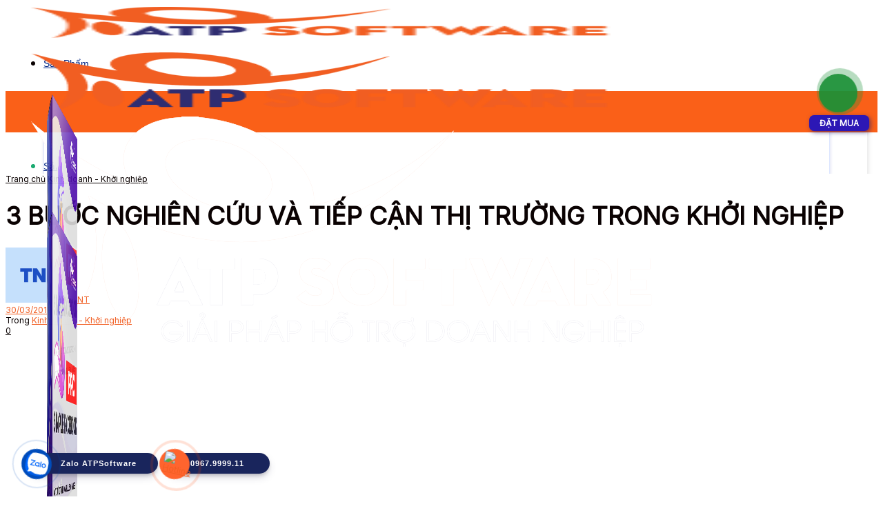

--- FILE ---
content_type: text/html; charset=utf-8
request_url: https://atpsoftware.vn/3-buoc-nghien-cuu-va-tiep-can-thi-truong-trong-khoi-nghiep.html
body_size: 62997
content:
<!doctype html>
<!--[if lt IE 7]> <html class="no-js lt-ie9 lt-ie8 lt-ie7" lang="vi" prefix="og: https://ogp.me/ns#"> <![endif]-->
<!--[if IE 7]>    <html class="no-js lt-ie9 lt-ie8" lang="vi" prefix="og: https://ogp.me/ns#"> <![endif]-->
<!--[if IE 8]>    <html class="no-js lt-ie9" lang="vi" prefix="og: https://ogp.me/ns#"> <![endif]-->
<!--[if IE 9]>    <html class="no-js lt-ie10" lang="vi" prefix="og: https://ogp.me/ns#"> <![endif]-->
<!--[if gt IE 8]><!--> <html class="no-js" lang="vi" prefix="og: https://ogp.me/ns#"> <!--<![endif]-->
<head>
    <meta http-equiv="Content-Type" content="text/html; charset=UTF-8" />
    <meta name='viewport' content='width=device-width, initial-scale=1, user-scalable=yes' />
    <link rel="profile" href="https://gmpg.org/xfn/11" />
    <link rel="pingback" href="https://atpsoftware.vn/xmlrpc.php" />
    <meta name="dlm-version" content="5.1.6">			<script type="1e52eac42839bc5a44750d53-text/javascript">
			  var jnews_ajax_url = '/?ajax-request=jnews'
			</script>
			<script type="1e52eac42839bc5a44750d53-text/javascript">;window.jnews=window.jnews||{},window.jnews.library=window.jnews.library||{},window.jnews.library=function(){"use strict";var e=this;e.win=window,e.doc=document,e.noop=function(){},e.globalBody=e.doc.getElementsByTagName("body")[0],e.globalBody=e.globalBody?e.globalBody:e.doc,e.win.jnewsDataStorage=e.win.jnewsDataStorage||{_storage:new WeakMap,put:function(e,t,n){this._storage.has(e)||this._storage.set(e,new Map),this._storage.get(e).set(t,n)},get:function(e,t){return this._storage.get(e).get(t)},has:function(e,t){return this._storage.has(e)&&this._storage.get(e).has(t)},remove:function(e,t){var n=this._storage.get(e).delete(t);return 0===!this._storage.get(e).size&&this._storage.delete(e),n}},e.windowWidth=function(){return e.win.innerWidth||e.docEl.clientWidth||e.globalBody.clientWidth},e.windowHeight=function(){return e.win.innerHeight||e.docEl.clientHeight||e.globalBody.clientHeight},e.requestAnimationFrame=e.win.requestAnimationFrame||e.win.webkitRequestAnimationFrame||e.win.mozRequestAnimationFrame||e.win.msRequestAnimationFrame||window.oRequestAnimationFrame||function(e){return setTimeout(e,1e3/60)},e.cancelAnimationFrame=e.win.cancelAnimationFrame||e.win.webkitCancelAnimationFrame||e.win.webkitCancelRequestAnimationFrame||e.win.mozCancelAnimationFrame||e.win.msCancelRequestAnimationFrame||e.win.oCancelRequestAnimationFrame||function(e){clearTimeout(e)},e.classListSupport="classList"in document.createElement("_"),e.hasClass=e.classListSupport?function(e,t){return e.classList.contains(t)}:function(e,t){return e.className.indexOf(t)>=0},e.addClass=e.classListSupport?function(t,n){e.hasClass(t,n)||t.classList.add(n)}:function(t,n){e.hasClass(t,n)||(t.className+=" "+n)},e.removeClass=e.classListSupport?function(t,n){e.hasClass(t,n)&&t.classList.remove(n)}:function(t,n){e.hasClass(t,n)&&(t.className=t.className.replace(n,""))},e.objKeys=function(e){var t=[];for(var n in e)Object.prototype.hasOwnProperty.call(e,n)&&t.push(n);return t},e.isObjectSame=function(e,t){var n=!0;return JSON.stringify(e)!==JSON.stringify(t)&&(n=!1),n},e.extend=function(){for(var e,t,n,o=arguments[0]||{},i=1,a=arguments.length;i<a;i++)if(null!==(e=arguments[i]))for(t in e)o!==(n=e[t])&&void 0!==n&&(o[t]=n);return o},e.dataStorage=e.win.jnewsDataStorage,e.isVisible=function(e){return 0!==e.offsetWidth&&0!==e.offsetHeight||e.getBoundingClientRect().length},e.getHeight=function(e){return e.offsetHeight||e.clientHeight||e.getBoundingClientRect().height},e.getWidth=function(e){return e.offsetWidth||e.clientWidth||e.getBoundingClientRect().width},e.supportsPassive=!1;try{var t=Object.defineProperty({},"passive",{get:function(){e.supportsPassive=!0}});"createEvent"in e.doc?e.win.addEventListener("test",null,t):"fireEvent"in e.doc&&e.win.attachEvent("test",null)}catch(e){}e.passiveOption=!!e.supportsPassive&&{passive:!0},e.setStorage=function(e,t){e="jnews-"+e;var n={expired:Math.floor(((new Date).getTime()+432e5)/1e3)};t=Object.assign(n,t);localStorage.setItem(e,JSON.stringify(t))},e.getStorage=function(e){e="jnews-"+e;var t=localStorage.getItem(e);return null!==t&&0<t.length?JSON.parse(localStorage.getItem(e)):{}},e.expiredStorage=function(){var t,n="jnews-";for(var o in localStorage)o.indexOf(n)>-1&&"undefined"!==(t=e.getStorage(o.replace(n,""))).expired&&t.expired<Math.floor((new Date).getTime()/1e3)&&localStorage.removeItem(o)},e.addEvents=function(t,n,o){for(var i in n){var a=["touchstart","touchmove"].indexOf(i)>=0&&!o&&e.passiveOption;"createEvent"in e.doc?t.addEventListener(i,n[i],a):"fireEvent"in e.doc&&t.attachEvent("on"+i,n[i])}},e.removeEvents=function(t,n){for(var o in n)"createEvent"in e.doc?t.removeEventListener(o,n[o]):"fireEvent"in e.doc&&t.detachEvent("on"+o,n[o])},e.triggerEvents=function(t,n,o){var i;o=o||{detail:null};return"createEvent"in e.doc?(!(i=e.doc.createEvent("CustomEvent")||new CustomEvent(n)).initCustomEvent||i.initCustomEvent(n,!0,!1,o),void t.dispatchEvent(i)):"fireEvent"in e.doc?((i=e.doc.createEventObject()).eventType=n,void t.fireEvent("on"+i.eventType,i)):void 0},e.getParents=function(t,n){void 0===n&&(n=e.doc);for(var o=[],i=t.parentNode,a=!1;!a;)if(i){var r=i;r.querySelectorAll(n).length?a=!0:(o.push(r),i=r.parentNode)}else o=[],a=!0;return o},e.forEach=function(e,t,n){for(var o=0,i=e.length;o<i;o++)t.call(n,e[o],o)},e.getText=function(e){return e.innerText||e.textContent},e.setText=function(e,t){var n="object"==typeof t?t.innerText||t.textContent:t;e.innerText&&(e.innerText=n),e.textContent&&(e.textContent=n)},e.httpBuildQuery=function(t){return e.objKeys(t).reduce(function t(n){var o=arguments.length>1&&void 0!==arguments[1]?arguments[1]:null;return function(i,a){var r=n[a];a=encodeURIComponent(a);var s=o?"".concat(o,"[").concat(a,"]"):a;return null==r||"function"==typeof r?(i.push("".concat(s,"=")),i):["number","boolean","string"].includes(typeof r)?(i.push("".concat(s,"=").concat(encodeURIComponent(r))),i):(i.push(e.objKeys(r).reduce(t(r,s),[]).join("&")),i)}}(t),[]).join("&")},e.get=function(t,n,o,i){return o="function"==typeof o?o:e.noop,e.ajax("GET",t,n,o,i)},e.post=function(t,n,o,i){return o="function"==typeof o?o:e.noop,e.ajax("POST",t,n,o,i)},e.ajax=function(t,n,o,i,a){var r=new XMLHttpRequest,s=n,c=e.httpBuildQuery(o);if(t=-1!=["GET","POST"].indexOf(t)?t:"GET",r.open(t,s+("GET"==t?"?"+c:""),!0),"POST"==t&&r.setRequestHeader("Content-type","application/x-www-form-urlencoded"),r.setRequestHeader("X-Requested-With","XMLHttpRequest"),r.onreadystatechange=function(){4===r.readyState&&200<=r.status&&300>r.status&&"function"==typeof i&&i.call(void 0,r.response)},void 0!==a&&!a){return{xhr:r,send:function(){r.send("POST"==t?c:null)}}}return r.send("POST"==t?c:null),{xhr:r}},e.scrollTo=function(t,n,o){function i(e,t,n){this.start=this.position(),this.change=e-this.start,this.currentTime=0,this.increment=20,this.duration=void 0===n?500:n,this.callback=t,this.finish=!1,this.animateScroll()}return Math.easeInOutQuad=function(e,t,n,o){return(e/=o/2)<1?n/2*e*e+t:-n/2*(--e*(e-2)-1)+t},i.prototype.stop=function(){this.finish=!0},i.prototype.move=function(t){e.doc.documentElement.scrollTop=t,e.globalBody.parentNode.scrollTop=t,e.globalBody.scrollTop=t},i.prototype.position=function(){return e.doc.documentElement.scrollTop||e.globalBody.parentNode.scrollTop||e.globalBody.scrollTop},i.prototype.animateScroll=function(){this.currentTime+=this.increment;var t=Math.easeInOutQuad(this.currentTime,this.start,this.change,this.duration);this.move(t),this.currentTime<this.duration&&!this.finish?e.requestAnimationFrame.call(e.win,this.animateScroll.bind(this)):this.callback&&"function"==typeof this.callback&&this.callback()},new i(t,n,o)},e.unwrap=function(t){var n,o=t;e.forEach(t,(function(e,t){n?n+=e:n=e})),o.replaceWith(n)},e.performance={start:function(e){performance.mark(e+"Start")},stop:function(e){performance.mark(e+"End"),performance.measure(e,e+"Start",e+"End")}},e.fps=function(){var t=0,n=0,o=0;!function(){var i=t=0,a=0,r=0,s=document.getElementById("fpsTable"),c=function(t){void 0===document.getElementsByTagName("body")[0]?e.requestAnimationFrame.call(e.win,(function(){c(t)})):document.getElementsByTagName("body")[0].appendChild(t)};null===s&&((s=document.createElement("div")).style.position="fixed",s.style.top="120px",s.style.left="10px",s.style.width="100px",s.style.height="20px",s.style.border="1px solid black",s.style.fontSize="11px",s.style.zIndex="100000",s.style.backgroundColor="white",s.id="fpsTable",c(s));var l=function(){o++,n=Date.now(),(a=(o/(r=(n-t)/1e3)).toPrecision(2))!=i&&(i=a,s.innerHTML=i+"fps"),1<r&&(t=n,o=0),e.requestAnimationFrame.call(e.win,l)};l()}()},e.instr=function(e,t){for(var n=0;n<t.length;n++)if(-1!==e.toLowerCase().indexOf(t[n].toLowerCase()))return!0},e.winLoad=function(t,n){function o(o){if("complete"===e.doc.readyState||"interactive"===e.doc.readyState)return!o||n?setTimeout(t,n||1):t(o),1}o()||e.addEvents(e.win,{load:o})},e.docReady=function(t,n){function o(o){if("complete"===e.doc.readyState||"interactive"===e.doc.readyState)return!o||n?setTimeout(t,n||1):t(o),1}o()||e.addEvents(e.doc,{DOMContentLoaded:o})},e.fireOnce=function(){e.docReady((function(){e.assets=e.assets||[],e.assets.length&&(e.boot(),e.load_assets())}),50)},e.boot=function(){e.length&&e.doc.querySelectorAll("style[media]").forEach((function(e){"not all"==e.getAttribute("media")&&e.removeAttribute("media")}))},e.create_js=function(t,n){var o=e.doc.createElement("script");switch(o.setAttribute("src",t),n){case"defer":o.setAttribute("defer",!0);break;case"async":o.setAttribute("async",!0);break;case"deferasync":o.setAttribute("defer",!0),o.setAttribute("async",!0)}e.globalBody.appendChild(o)},e.load_assets=function(){"object"==typeof e.assets&&e.forEach(e.assets.slice(0),(function(t,n){var o="";t.defer&&(o+="defer"),t.async&&(o+="async"),e.create_js(t.url,o);var i=e.assets.indexOf(t);i>-1&&e.assets.splice(i,1)})),e.assets=jnewsoption.au_scripts=window.jnewsads=[]},e.setCookie=function(e,t,n){var o="";if(n){var i=new Date;i.setTime(i.getTime()+24*n*60*60*1e3),o="; expires="+i.toUTCString()}document.cookie=e+"="+(t||"")+o+"; path=/"},e.getCookie=function(e){for(var t=e+"=",n=document.cookie.split(";"),o=0;o<n.length;o++){for(var i=n[o];" "==i.charAt(0);)i=i.substring(1,i.length);if(0==i.indexOf(t))return i.substring(t.length,i.length)}return null},e.eraseCookie=function(e){document.cookie=e+"=; Path=/; Expires=Thu, 01 Jan 1970 00:00:01 GMT;"},e.docReady((function(){e.globalBody=e.globalBody==e.doc?e.doc.getElementsByTagName("body")[0]:e.globalBody,e.globalBody=e.globalBody?e.globalBody:e.doc})),e.winLoad((function(){e.winLoad((function(){var t=!1;if(void 0!==window.jnewsadmin)if(void 0!==window.file_version_checker){var n=e.objKeys(window.file_version_checker);n.length?n.forEach((function(e){t||"10.0.4"===window.file_version_checker[e]||(t=!0)})):t=!0}else t=!0;t&&(window.jnewsHelper.getMessage(),window.jnewsHelper.getNotice())}),2500)}))},window.jnews.library=new window.jnews.library;</script>
<!-- Tối ưu hóa công cụ tìm kiếm bởi Rank Math PRO - https://rankmath.com/ -->
<title>3 BƯỚC NGHIÊN CỨU VÀ TIẾP CẬN THỊ TRƯỜNG TRONG KHỞI NGHIỆP | ATP Software</title><link rel="preload" as="style" href="https://fonts.googleapis.com/css?family=Inter%3Areguler%7CRoboto%3Areguler&#038;display=swap" /><script src="/cdn-cgi/scripts/7d0fa10a/cloudflare-static/rocket-loader.min.js" data-cf-settings="1e52eac42839bc5a44750d53-|49"></script><link rel="stylesheet" href="https://fonts.googleapis.com/css?family=Inter%3Areguler%7CRoboto%3Areguler&#038;display=swap" media="print" onload="this.media='all'" /><noscript><link rel="stylesheet" href="https://fonts.googleapis.com/css?family=Inter%3Areguler%7CRoboto%3Areguler&#038;display=swap" /></noscript>
<meta name="description" content="Trong quá trình kinh doanh suốt 2 năm rồi, tôi nhận ra rằng nếu không có kế hoạch kinh doanh thì công ty của mình sẽ vật vã, khổ sở dù rằng chúng ta có thừa"/>
<meta name="robots" content="follow, index, max-snippet:-1, max-video-preview:-1, max-image-preview:large"/>
<link rel="canonical" href="https://atpsoftware.vn/3-buoc-nghien-cuu-va-tiep-can-thi-truong-trong-khoi-nghiep.html" />
<meta property="og:locale" content="vi_VN" />
<meta property="og:type" content="article" />
<meta property="og:title" content="3 BƯỚC NGHIÊN CỨU VÀ TIẾP CẬN THỊ TRƯỜNG TRONG KHỞI NGHIỆP | ATP Software" />
<meta property="og:description" content="Trong quá trình kinh doanh suốt 2 năm rồi, tôi nhận ra rằng nếu không có kế hoạch kinh doanh thì công ty của mình sẽ vật vã, khổ sở dù rằng chúng ta có thừa" />
<meta property="og:url" content="https://atpsoftware.vn/3-buoc-nghien-cuu-va-tiep-can-thi-truong-trong-khoi-nghiep.html" />
<meta property="og:site_name" content="ATP Software" />
<meta property="article:section" content="Kinh doanh - Khởi nghiệp" />
<meta property="og:updated_time" content="2019-03-30T17:21:27+07:00" />
<meta property="fb:app_id" content="2039966796027147" />
<meta property="og:image" content="https://atpsoftware.vn/wp-content/uploads//2018/03/tap-trung-thao-luan-xu-the-moi-cua-toan-cau-hoa.jpg" />
<meta property="og:image:secure_url" content="https://atpsoftware.vn/wp-content/uploads//2018/03/tap-trung-thao-luan-xu-the-moi-cua-toan-cau-hoa.jpg" />
<meta property="og:image:width" content="638" />
<meta property="og:image:height" content="479" />
<meta property="og:image:alt" content="3 BƯỚC NGHIÊN CỨU VÀ TIẾP CẬN THỊ TRƯỜNG TRONG KHỞI NGHIỆP" />
<meta property="og:image:type" content="image/jpeg" />
<meta property="article:published_time" content="2018-03-15T12:22:23+07:00" />
<meta property="article:modified_time" content="2019-03-30T17:21:27+07:00" />
<meta name="twitter:card" content="summary_large_image" />
<meta name="twitter:title" content="3 BƯỚC NGHIÊN CỨU VÀ TIẾP CẬN THỊ TRƯỜNG TRONG KHỞI NGHIỆP | ATP Software" />
<meta name="twitter:description" content="Trong quá trình kinh doanh suốt 2 năm rồi, tôi nhận ra rằng nếu không có kế hoạch kinh doanh thì công ty của mình sẽ vật vã, khổ sở dù rằng chúng ta có thừa" />
<meta name="twitter:image" content="https://atpsoftware.vn/wp-content/uploads//2018/03/tap-trung-thao-luan-xu-the-moi-cua-toan-cau-hoa.jpg" />
<meta name="twitter:label1" content="Được viết bởi" />
<meta name="twitter:data1" content="NT" />
<meta name="twitter:label2" content="Thời gian để đọc" />
<meta name="twitter:data2" content="5 phút" />
<script type="application/ld+json" class="rank-math-schema-pro">{"@context":"https://schema.org","@graph":[{"@type":["Person","Organization"],"@id":"https://atpsoftware.vn/#person","name":"\u0110\u1ea1i B\u00f9i"},{"@type":"WebSite","@id":"https://atpsoftware.vn/#website","url":"https://atpsoftware.vn","name":"ATP Software","publisher":{"@id":"https://atpsoftware.vn/#person"},"inLanguage":"vi"},{"@type":"ImageObject","@id":"https://atpsoftware.vn/wp-content/uploads//2018/03/tap-trung-thao-luan-xu-the-moi-cua-toan-cau-hoa.jpg","url":"https://atpsoftware.vn/wp-content/uploads//2018/03/tap-trung-thao-luan-xu-the-moi-cua-toan-cau-hoa.jpg","width":"638","height":"479","inLanguage":"vi"},{"@type":"BreadcrumbList","@id":"https://atpsoftware.vn/3-buoc-nghien-cuu-va-tiep-can-thi-truong-trong-khoi-nghiep.html#breadcrumb","itemListElement":[{"@type":"ListItem","position":"1","item":{"@id":"https://atpsoftware.vn","name":"Home"}},{"@type":"ListItem","position":"2","item":{"@id":"https://atpsoftware.vn/3-buoc-nghien-cuu-va-tiep-can-thi-truong-trong-khoi-nghiep.html","name":"3 B\u01af\u1edaC NGHI\u00caN C\u1ee8U V\u00c0 TI\u1ebeP C\u1eacN TH\u1eca TR\u01af\u1edcNG TRONG KH\u1edeI NGHI\u1ec6P"}}]},{"@type":"WebPage","@id":"https://atpsoftware.vn/3-buoc-nghien-cuu-va-tiep-can-thi-truong-trong-khoi-nghiep.html#webpage","url":"https://atpsoftware.vn/3-buoc-nghien-cuu-va-tiep-can-thi-truong-trong-khoi-nghiep.html","name":"3 B\u01af\u1edaC NGHI\u00caN C\u1ee8U V\u00c0 TI\u1ebeP C\u1eacN TH\u1eca TR\u01af\u1edcNG TRONG KH\u1edeI NGHI\u1ec6P | ATP Software","datePublished":"2018-03-15T12:22:23+07:00","dateModified":"2019-03-30T17:21:27+07:00","isPartOf":{"@id":"https://atpsoftware.vn/#website"},"primaryImageOfPage":{"@id":"https://atpsoftware.vn/wp-content/uploads//2018/03/tap-trung-thao-luan-xu-the-moi-cua-toan-cau-hoa.jpg"},"inLanguage":"vi","breadcrumb":{"@id":"https://atpsoftware.vn/3-buoc-nghien-cuu-va-tiep-can-thi-truong-trong-khoi-nghiep.html#breadcrumb"}},{"@type":"Person","@id":"https://atpsoftware.vn/author/nt121995","name":"NT","url":"https://atpsoftware.vn/author/nt121995","image":{"@type":"ImageObject","@id":"https://secure.gravatar.com/avatar/fb8a808aec8772895e5ad7925e39d5038ce074f07141c11ff165f79c4e112fed?s=96&amp;d=mm&amp;r=g","url":"https://secure.gravatar.com/avatar/fb8a808aec8772895e5ad7925e39d5038ce074f07141c11ff165f79c4e112fed?s=96&amp;d=mm&amp;r=g","caption":"NT","inLanguage":"vi"}},{"@type":"BlogPosting","headline":"3 B\u01af\u1edaC NGHI\u00caN C\u1ee8U V\u00c0 TI\u1ebeP C\u1eacN TH\u1eca TR\u01af\u1edcNG TRONG KH\u1edeI NGHI\u1ec6P | ATP Software","datePublished":"2018-03-15T12:22:23+07:00","dateModified":"2019-03-30T17:21:27+07:00","author":{"@id":"https://atpsoftware.vn/author/nt121995","name":"NT"},"publisher":{"@id":"https://atpsoftware.vn/#person"},"description":"Trong qu\u00e1 tr\u00ecnh kinh doanh su\u1ed1t 2 n\u0103m r\u1ed3i, t\u00f4i nh\u1eadn ra r\u1eb1ng n\u1ebfu kh\u00f4ng c\u00f3 k\u1ebf ho\u1ea1ch kinh doanh th\u00ec c\u00f4ng ty c\u1ee7a m\u00ecnh s\u1ebd v\u1eadt v\u00e3, kh\u1ed5 s\u1edf d\u00f9 r\u1eb1ng ch\u00fang ta c\u00f3 th\u1eeba","name":"3 B\u01af\u1edaC NGHI\u00caN C\u1ee8U V\u00c0 TI\u1ebeP C\u1eacN TH\u1eca TR\u01af\u1edcNG TRONG KH\u1edeI NGHI\u1ec6P | ATP Software","@id":"https://atpsoftware.vn/3-buoc-nghien-cuu-va-tiep-can-thi-truong-trong-khoi-nghiep.html#richSnippet","isPartOf":{"@id":"https://atpsoftware.vn/3-buoc-nghien-cuu-va-tiep-can-thi-truong-trong-khoi-nghiep.html#webpage"},"image":{"@id":"https://atpsoftware.vn/wp-content/uploads//2018/03/tap-trung-thao-luan-xu-the-moi-cua-toan-cau-hoa.jpg"},"inLanguage":"vi","mainEntityOfPage":{"@id":"https://atpsoftware.vn/3-buoc-nghien-cuu-va-tiep-can-thi-truong-trong-khoi-nghiep.html#webpage"}}]}</script>
<!-- /Plugin SEO WordPress Rank Math -->

<link rel='dns-prefetch' href='//fonts.googleapis.com' />
<link rel='dns-prefetch' href='//ajax.cloudflare.com' />
<link rel='dns-prefetch' href='//ajax.googleapis.com' />
<link rel='dns-prefetch' href='//cdnjs.cloudflare.com' />
<link rel='dns-prefetch' href='//stackpath.bootstrapcdn.com' />
<link rel='dns-prefetch' href='//cdn.onesignal.com' />
<link rel='dns-prefetch' href='//pagead2.googlesyndication.com' />
<link rel='dns-prefetch' href='//www.google.com' />
<link rel='dns-prefetch' href='//www.google-analytics.com' />
<link rel='dns-prefetch' href='//www.googletagmanager.com' />
<link rel='dns-prefetch' href='//www.googletagservices.com' />
<link rel='dns-prefetch' href='//connect.facebook.net' />
<link rel='preconnect' href='https://fonts.gstatic.com' />
<link rel="alternate" type="application/rss+xml" title="Dòng thông tin ATP Software &raquo;" href="https://atpsoftware.vn/feed" />
<link rel="alternate" type="application/rss+xml" title="ATP Software &raquo; Dòng bình luận" href="https://atpsoftware.vn/comments/feed" />
<link rel="alternate" type="application/rss+xml" title="ATP Software &raquo; 3 BƯỚC NGHIÊN CỨU VÀ TIẾP CẬN THỊ TRƯỜNG TRONG KHỞI NGHIỆP Dòng bình luận" href="https://atpsoftware.vn/3-buoc-nghien-cuu-va-tiep-can-thi-truong-trong-khoi-nghiep.html/feed" />
<link rel="alternate" title="oNhúng (JSON)" type="application/json+oembed" href="https://atpsoftware.vn/wp-json/oembed/1.0/embed?url=https%3A%2F%2Fatpsoftware.vn%2F3-buoc-nghien-cuu-va-tiep-can-thi-truong-trong-khoi-nghiep.html" />
<link rel="alternate" title="oNhúng (XML)" type="text/xml+oembed" href="https://atpsoftware.vn/wp-json/oembed/1.0/embed?url=https%3A%2F%2Fatpsoftware.vn%2F3-buoc-nghien-cuu-va-tiep-can-thi-truong-trong-khoi-nghiep.html&#038;format=xml" />
<style id='wp-img-auto-sizes-contain-inline-css' type='text/css'>
img:is([sizes=auto i],[sizes^="auto," i]){contain-intrinsic-size:3000px 1500px}
/*# sourceURL=wp-img-auto-sizes-contain-inline-css */
</style>
<style id='wp-emoji-styles-inline-css' type='text/css'>

	img.wp-smiley, img.emoji {
		display: inline !important;
		border: none !important;
		box-shadow: none !important;
		height: 1em !important;
		width: 1em !important;
		margin: 0 0.07em !important;
		vertical-align: -0.1em !important;
		background: none !important;
		padding: 0 !important;
	}
/*# sourceURL=wp-emoji-styles-inline-css */
</style>
<link rel='stylesheet' id='wp-block-library-css' href='https://atpsoftware.vn/wp-includes/css/dist/block-library/style.min.css?ver=6.9' type='text/css' media='all' />
<style id='classic-theme-styles-inline-css' type='text/css'>
/*! This file is auto-generated */
.wp-block-button__link{color:#fff;background-color:#32373c;border-radius:9999px;box-shadow:none;text-decoration:none;padding:calc(.667em + 2px) calc(1.333em + 2px);font-size:1.125em}.wp-block-file__button{background:#32373c;color:#fff;text-decoration:none}
/*# sourceURL=/wp-includes/css/classic-themes.min.css */
</style>
<link rel='stylesheet' id='jnews-faq-css' href='https://atpsoftware.vn/wp-content/plugins/jnews-essential/assets/css/faq.css?ver=12.0.3' type='text/css' media='all' />
<link rel='stylesheet' id='jet-engine-frontend-css' href='https://atpsoftware.vn/wp-content/plugins/jet-engine/assets/css/frontend.css?ver=3.8.1.1' type='text/css' media='all' />
<style id='global-styles-inline-css' type='text/css'>
:root{--wp--preset--aspect-ratio--square: 1;--wp--preset--aspect-ratio--4-3: 4/3;--wp--preset--aspect-ratio--3-4: 3/4;--wp--preset--aspect-ratio--3-2: 3/2;--wp--preset--aspect-ratio--2-3: 2/3;--wp--preset--aspect-ratio--16-9: 16/9;--wp--preset--aspect-ratio--9-16: 9/16;--wp--preset--color--black: #000000;--wp--preset--color--cyan-bluish-gray: #abb8c3;--wp--preset--color--white: #ffffff;--wp--preset--color--pale-pink: #f78da7;--wp--preset--color--vivid-red: #cf2e2e;--wp--preset--color--luminous-vivid-orange: #ff6900;--wp--preset--color--luminous-vivid-amber: #fcb900;--wp--preset--color--light-green-cyan: #7bdcb5;--wp--preset--color--vivid-green-cyan: #00d084;--wp--preset--color--pale-cyan-blue: #8ed1fc;--wp--preset--color--vivid-cyan-blue: #0693e3;--wp--preset--color--vivid-purple: #9b51e0;--wp--preset--gradient--vivid-cyan-blue-to-vivid-purple: linear-gradient(135deg,rgb(6,147,227) 0%,rgb(155,81,224) 100%);--wp--preset--gradient--light-green-cyan-to-vivid-green-cyan: linear-gradient(135deg,rgb(122,220,180) 0%,rgb(0,208,130) 100%);--wp--preset--gradient--luminous-vivid-amber-to-luminous-vivid-orange: linear-gradient(135deg,rgb(252,185,0) 0%,rgb(255,105,0) 100%);--wp--preset--gradient--luminous-vivid-orange-to-vivid-red: linear-gradient(135deg,rgb(255,105,0) 0%,rgb(207,46,46) 100%);--wp--preset--gradient--very-light-gray-to-cyan-bluish-gray: linear-gradient(135deg,rgb(238,238,238) 0%,rgb(169,184,195) 100%);--wp--preset--gradient--cool-to-warm-spectrum: linear-gradient(135deg,rgb(74,234,220) 0%,rgb(151,120,209) 20%,rgb(207,42,186) 40%,rgb(238,44,130) 60%,rgb(251,105,98) 80%,rgb(254,248,76) 100%);--wp--preset--gradient--blush-light-purple: linear-gradient(135deg,rgb(255,206,236) 0%,rgb(152,150,240) 100%);--wp--preset--gradient--blush-bordeaux: linear-gradient(135deg,rgb(254,205,165) 0%,rgb(254,45,45) 50%,rgb(107,0,62) 100%);--wp--preset--gradient--luminous-dusk: linear-gradient(135deg,rgb(255,203,112) 0%,rgb(199,81,192) 50%,rgb(65,88,208) 100%);--wp--preset--gradient--pale-ocean: linear-gradient(135deg,rgb(255,245,203) 0%,rgb(182,227,212) 50%,rgb(51,167,181) 100%);--wp--preset--gradient--electric-grass: linear-gradient(135deg,rgb(202,248,128) 0%,rgb(113,206,126) 100%);--wp--preset--gradient--midnight: linear-gradient(135deg,rgb(2,3,129) 0%,rgb(40,116,252) 100%);--wp--preset--font-size--small: 13px;--wp--preset--font-size--medium: 20px;--wp--preset--font-size--large: 36px;--wp--preset--font-size--x-large: 42px;--wp--preset--spacing--20: 0.44rem;--wp--preset--spacing--30: 0.67rem;--wp--preset--spacing--40: 1rem;--wp--preset--spacing--50: 1.5rem;--wp--preset--spacing--60: 2.25rem;--wp--preset--spacing--70: 3.38rem;--wp--preset--spacing--80: 5.06rem;--wp--preset--shadow--natural: 6px 6px 9px rgba(0, 0, 0, 0.2);--wp--preset--shadow--deep: 12px 12px 50px rgba(0, 0, 0, 0.4);--wp--preset--shadow--sharp: 6px 6px 0px rgba(0, 0, 0, 0.2);--wp--preset--shadow--outlined: 6px 6px 0px -3px rgb(255, 255, 255), 6px 6px rgb(0, 0, 0);--wp--preset--shadow--crisp: 6px 6px 0px rgb(0, 0, 0);}:where(.is-layout-flex){gap: 0.5em;}:where(.is-layout-grid){gap: 0.5em;}body .is-layout-flex{display: flex;}.is-layout-flex{flex-wrap: wrap;align-items: center;}.is-layout-flex > :is(*, div){margin: 0;}body .is-layout-grid{display: grid;}.is-layout-grid > :is(*, div){margin: 0;}:where(.wp-block-columns.is-layout-flex){gap: 2em;}:where(.wp-block-columns.is-layout-grid){gap: 2em;}:where(.wp-block-post-template.is-layout-flex){gap: 1.25em;}:where(.wp-block-post-template.is-layout-grid){gap: 1.25em;}.has-black-color{color: var(--wp--preset--color--black) !important;}.has-cyan-bluish-gray-color{color: var(--wp--preset--color--cyan-bluish-gray) !important;}.has-white-color{color: var(--wp--preset--color--white) !important;}.has-pale-pink-color{color: var(--wp--preset--color--pale-pink) !important;}.has-vivid-red-color{color: var(--wp--preset--color--vivid-red) !important;}.has-luminous-vivid-orange-color{color: var(--wp--preset--color--luminous-vivid-orange) !important;}.has-luminous-vivid-amber-color{color: var(--wp--preset--color--luminous-vivid-amber) !important;}.has-light-green-cyan-color{color: var(--wp--preset--color--light-green-cyan) !important;}.has-vivid-green-cyan-color{color: var(--wp--preset--color--vivid-green-cyan) !important;}.has-pale-cyan-blue-color{color: var(--wp--preset--color--pale-cyan-blue) !important;}.has-vivid-cyan-blue-color{color: var(--wp--preset--color--vivid-cyan-blue) !important;}.has-vivid-purple-color{color: var(--wp--preset--color--vivid-purple) !important;}.has-black-background-color{background-color: var(--wp--preset--color--black) !important;}.has-cyan-bluish-gray-background-color{background-color: var(--wp--preset--color--cyan-bluish-gray) !important;}.has-white-background-color{background-color: var(--wp--preset--color--white) !important;}.has-pale-pink-background-color{background-color: var(--wp--preset--color--pale-pink) !important;}.has-vivid-red-background-color{background-color: var(--wp--preset--color--vivid-red) !important;}.has-luminous-vivid-orange-background-color{background-color: var(--wp--preset--color--luminous-vivid-orange) !important;}.has-luminous-vivid-amber-background-color{background-color: var(--wp--preset--color--luminous-vivid-amber) !important;}.has-light-green-cyan-background-color{background-color: var(--wp--preset--color--light-green-cyan) !important;}.has-vivid-green-cyan-background-color{background-color: var(--wp--preset--color--vivid-green-cyan) !important;}.has-pale-cyan-blue-background-color{background-color: var(--wp--preset--color--pale-cyan-blue) !important;}.has-vivid-cyan-blue-background-color{background-color: var(--wp--preset--color--vivid-cyan-blue) !important;}.has-vivid-purple-background-color{background-color: var(--wp--preset--color--vivid-purple) !important;}.has-black-border-color{border-color: var(--wp--preset--color--black) !important;}.has-cyan-bluish-gray-border-color{border-color: var(--wp--preset--color--cyan-bluish-gray) !important;}.has-white-border-color{border-color: var(--wp--preset--color--white) !important;}.has-pale-pink-border-color{border-color: var(--wp--preset--color--pale-pink) !important;}.has-vivid-red-border-color{border-color: var(--wp--preset--color--vivid-red) !important;}.has-luminous-vivid-orange-border-color{border-color: var(--wp--preset--color--luminous-vivid-orange) !important;}.has-luminous-vivid-amber-border-color{border-color: var(--wp--preset--color--luminous-vivid-amber) !important;}.has-light-green-cyan-border-color{border-color: var(--wp--preset--color--light-green-cyan) !important;}.has-vivid-green-cyan-border-color{border-color: var(--wp--preset--color--vivid-green-cyan) !important;}.has-pale-cyan-blue-border-color{border-color: var(--wp--preset--color--pale-cyan-blue) !important;}.has-vivid-cyan-blue-border-color{border-color: var(--wp--preset--color--vivid-cyan-blue) !important;}.has-vivid-purple-border-color{border-color: var(--wp--preset--color--vivid-purple) !important;}.has-vivid-cyan-blue-to-vivid-purple-gradient-background{background: var(--wp--preset--gradient--vivid-cyan-blue-to-vivid-purple) !important;}.has-light-green-cyan-to-vivid-green-cyan-gradient-background{background: var(--wp--preset--gradient--light-green-cyan-to-vivid-green-cyan) !important;}.has-luminous-vivid-amber-to-luminous-vivid-orange-gradient-background{background: var(--wp--preset--gradient--luminous-vivid-amber-to-luminous-vivid-orange) !important;}.has-luminous-vivid-orange-to-vivid-red-gradient-background{background: var(--wp--preset--gradient--luminous-vivid-orange-to-vivid-red) !important;}.has-very-light-gray-to-cyan-bluish-gray-gradient-background{background: var(--wp--preset--gradient--very-light-gray-to-cyan-bluish-gray) !important;}.has-cool-to-warm-spectrum-gradient-background{background: var(--wp--preset--gradient--cool-to-warm-spectrum) !important;}.has-blush-light-purple-gradient-background{background: var(--wp--preset--gradient--blush-light-purple) !important;}.has-blush-bordeaux-gradient-background{background: var(--wp--preset--gradient--blush-bordeaux) !important;}.has-luminous-dusk-gradient-background{background: var(--wp--preset--gradient--luminous-dusk) !important;}.has-pale-ocean-gradient-background{background: var(--wp--preset--gradient--pale-ocean) !important;}.has-electric-grass-gradient-background{background: var(--wp--preset--gradient--electric-grass) !important;}.has-midnight-gradient-background{background: var(--wp--preset--gradient--midnight) !important;}.has-small-font-size{font-size: var(--wp--preset--font-size--small) !important;}.has-medium-font-size{font-size: var(--wp--preset--font-size--medium) !important;}.has-large-font-size{font-size: var(--wp--preset--font-size--large) !important;}.has-x-large-font-size{font-size: var(--wp--preset--font-size--x-large) !important;}
:where(.wp-block-post-template.is-layout-flex){gap: 1.25em;}:where(.wp-block-post-template.is-layout-grid){gap: 1.25em;}
:where(.wp-block-term-template.is-layout-flex){gap: 1.25em;}:where(.wp-block-term-template.is-layout-grid){gap: 1.25em;}
:where(.wp-block-columns.is-layout-flex){gap: 2em;}:where(.wp-block-columns.is-layout-grid){gap: 2em;}
:root :where(.wp-block-pullquote){font-size: 1.5em;line-height: 1.6;}
/*# sourceURL=global-styles-inline-css */
</style>
<link rel='stylesheet' id='jnews-subscribe-css' href='https://atpsoftware.vn/wp-content/plugins/jnews-subscribe-to-download/assets/css/plugin.css?ver=12.0.0' type='text/css' media='all' />
<link rel='stylesheet' id='kk-star-ratings-css' href='https://atpsoftware.vn/wp-content/plugins/kk-star-ratings/src/core/public/css/kk-star-ratings.min.css?ver=5.4.10.3' type='text/css' media='all' />
<link rel='stylesheet' id='eae-css-css' href='https://atpsoftware.vn/wp-content/plugins/addon-elements-for-elementor-page-builder/assets/css/eae.min.css?ver=1.14.4' type='text/css' media='all' />
<link rel='stylesheet' id='eae-peel-css-css' href='https://atpsoftware.vn/wp-content/plugins/addon-elements-for-elementor-page-builder/assets/lib/peel/peel.css?ver=1.14.4' type='text/css' media='all' />
<link rel='stylesheet' id='elementor-frontend-css' href='https://atpsoftware.vn/wp-content/plugins/elementor/assets/css/frontend.min.css?ver=3.34.0' type='text/css' media='all' />
<link rel='stylesheet' id='widget-image-css' href='https://atpsoftware.vn/wp-content/plugins/elementor/assets/css/widget-image.min.css?ver=3.34.0' type='text/css' media='all' />
<link rel='stylesheet' id='widget-heading-css' href='https://atpsoftware.vn/wp-content/plugins/elementor/assets/css/widget-heading.min.css?ver=3.34.0' type='text/css' media='all' />
<link rel='stylesheet' id='widget-spacer-css' href='https://atpsoftware.vn/wp-content/plugins/elementor/assets/css/widget-spacer.min.css?ver=3.34.0' type='text/css' media='all' />
<link rel='stylesheet' id='widget-form-css' href='https://atpsoftware.vn/wp-content/plugins/elementor-pro/assets/css/widget-form.min.css?ver=3.34.0' type='text/css' media='all' />
<link rel='stylesheet' id='e-animation-fadeInLeft-css' href='https://atpsoftware.vn/wp-content/plugins/elementor/assets/lib/animations/styles/fadeInLeft.min.css?ver=3.34.0' type='text/css' media='all' />
<link rel='stylesheet' id='e-popup-css' href='https://atpsoftware.vn/wp-content/plugins/elementor-pro/assets/css/conditionals/popup.min.css?ver=3.34.0' type='text/css' media='all' />
<link rel='stylesheet' id='widget-icon-box-css' href='https://atpsoftware.vn/wp-content/plugins/elementor/assets/css/widget-icon-box.min.css?ver=3.34.0' type='text/css' media='all' />
<link rel='stylesheet' id='bdt-uikit-css' href='https://atpsoftware.vn/wp-content/plugins/bdthemes-element-pack/assets/css/bdt-uikit.css?ver=3.21.7' type='text/css' media='all' />
<link rel='stylesheet' id='ep-helper-css' href='https://atpsoftware.vn/wp-content/plugins/bdthemes-element-pack/assets/css/ep-helper.css?ver=9.0.9' type='text/css' media='all' />
<link rel='stylesheet' id='ep-advanced-button-css' href='https://atpsoftware.vn/wp-content/plugins/bdthemes-element-pack/assets/css/ep-advanced-button.css?ver=9.0.9' type='text/css' media='all' />
<link rel='stylesheet' id='e-animation-grow-css' href='https://atpsoftware.vn/wp-content/plugins/elementor/assets/lib/animations/styles/e-animation-grow.min.css?ver=3.34.0' type='text/css' media='all' />
<link rel='stylesheet' id='e-animation-fadeInDown-css' href='https://atpsoftware.vn/wp-content/plugins/elementor/assets/lib/animations/styles/fadeInDown.min.css?ver=3.34.0' type='text/css' media='all' />
<link rel='stylesheet' id='elementor-icons-css' href='https://atpsoftware.vn/wp-content/plugins/elementor/assets/lib/eicons/css/elementor-icons.min.css?ver=5.45.0' type='text/css' media='all' />
<link rel='stylesheet' id='elementor-post-90062-css' href='https://atpsoftware.vn/wp-content/uploads//elementor/css/post-90062.css?ver=1767195919' type='text/css' media='all' />
<link rel='stylesheet' id='jet-tabs-frontend-css' href='https://atpsoftware.vn/wp-content/plugins/jet-tabs/assets/css/jet-tabs-frontend.css?ver=2.2.12.1' type='text/css' media='all' />
<link rel='stylesheet' id='swiper-css' href='https://atpsoftware.vn/wp-content/plugins/elementor/assets/lib/swiper/v8/css/swiper.min.css?ver=8.4.5' type='text/css' media='all' />
<link rel='stylesheet' id='font-awesome-5-all-css' href='https://atpsoftware.vn/wp-content/plugins/elementor/assets/lib/font-awesome/css/all.min.css?ver=1.0' type='text/css' media='all' />
<link rel='stylesheet' id='font-awesome-4-shim-css' href='https://atpsoftware.vn/wp-content/plugins/elementor/assets/lib/font-awesome/css/v4-shims.min.css?ver=1.0' type='text/css' media='all' />
<link rel='stylesheet' id='elementor-post-157861-css' href='https://atpsoftware.vn/wp-content/uploads//elementor/css/post-157861.css?ver=1767195919' type='text/css' media='all' />
<link rel='stylesheet' id='elementor-post-119887-css' href='https://atpsoftware.vn/wp-content/uploads//elementor/css/post-119887.css?ver=1767195920' type='text/css' media='all' />

<link rel='stylesheet' id='wpdiscuz-frontend-css-css' href='https://atpsoftware.vn/wp-content/plugins/wpdiscuz/themes/default/style.css?ver=7.6.42' type='text/css' media='all' />
<style id='wpdiscuz-frontend-css-inline-css' type='text/css'>
 #wpdcom .wpd-blog-administrator .wpd-comment-label{color:#ffffff;background-color:#00B38F;border:none}#wpdcom .wpd-blog-administrator .wpd-comment-author, #wpdcom .wpd-blog-administrator .wpd-comment-author a{color:#00B38F}#wpdcom.wpd-layout-1 .wpd-comment .wpd-blog-administrator .wpd-avatar img{border-color:#00B38F}#wpdcom.wpd-layout-2 .wpd-comment.wpd-reply .wpd-comment-wrap.wpd-blog-administrator{border-left:3px solid #00B38F}#wpdcom.wpd-layout-2 .wpd-comment .wpd-blog-administrator .wpd-avatar img{border-bottom-color:#00B38F}#wpdcom.wpd-layout-3 .wpd-blog-administrator .wpd-comment-subheader{border-top:1px dashed #00B38F}#wpdcom.wpd-layout-3 .wpd-reply .wpd-blog-administrator .wpd-comment-right{border-left:1px solid #00B38F}#wpdcom .wpd-blog-editor .wpd-comment-label{color:#ffffff;background-color:#00B38F;border:none}#wpdcom .wpd-blog-editor .wpd-comment-author, #wpdcom .wpd-blog-editor .wpd-comment-author a{color:#00B38F}#wpdcom.wpd-layout-1 .wpd-comment .wpd-blog-editor .wpd-avatar img{border-color:#00B38F}#wpdcom.wpd-layout-2 .wpd-comment.wpd-reply .wpd-comment-wrap.wpd-blog-editor{border-left:3px solid #00B38F}#wpdcom.wpd-layout-2 .wpd-comment .wpd-blog-editor .wpd-avatar img{border-bottom-color:#00B38F}#wpdcom.wpd-layout-3 .wpd-blog-editor .wpd-comment-subheader{border-top:1px dashed #00B38F}#wpdcom.wpd-layout-3 .wpd-reply .wpd-blog-editor .wpd-comment-right{border-left:1px solid #00B38F}#wpdcom .wpd-blog-author .wpd-comment-label{color:#ffffff;background-color:#00B38F;border:none}#wpdcom .wpd-blog-author .wpd-comment-author, #wpdcom .wpd-blog-author .wpd-comment-author a{color:#00B38F}#wpdcom.wpd-layout-1 .wpd-comment .wpd-blog-author .wpd-avatar img{border-color:#00B38F}#wpdcom.wpd-layout-2 .wpd-comment .wpd-blog-author .wpd-avatar img{border-bottom-color:#00B38F}#wpdcom.wpd-layout-3 .wpd-blog-author .wpd-comment-subheader{border-top:1px dashed #00B38F}#wpdcom.wpd-layout-3 .wpd-reply .wpd-blog-author .wpd-comment-right{border-left:1px solid #00B38F}#wpdcom .wpd-blog-contributor .wpd-comment-label{color:#ffffff;background-color:#00B38F;border:none}#wpdcom .wpd-blog-contributor .wpd-comment-author, #wpdcom .wpd-blog-contributor .wpd-comment-author a{color:#00B38F}#wpdcom.wpd-layout-1 .wpd-comment .wpd-blog-contributor .wpd-avatar img{border-color:#00B38F}#wpdcom.wpd-layout-2 .wpd-comment .wpd-blog-contributor .wpd-avatar img{border-bottom-color:#00B38F}#wpdcom.wpd-layout-3 .wpd-blog-contributor .wpd-comment-subheader{border-top:1px dashed #00B38F}#wpdcom.wpd-layout-3 .wpd-reply .wpd-blog-contributor .wpd-comment-right{border-left:1px solid #00B38F}#wpdcom .wpd-blog-subscriber .wpd-comment-label{color:#ffffff;background-color:#00B38F;border:none}#wpdcom .wpd-blog-subscriber .wpd-comment-author, #wpdcom .wpd-blog-subscriber .wpd-comment-author a{color:#00B38F}#wpdcom.wpd-layout-2 .wpd-comment .wpd-blog-subscriber .wpd-avatar img{border-bottom-color:#00B38F}#wpdcom.wpd-layout-3 .wpd-blog-subscriber .wpd-comment-subheader{border-top:1px dashed #00B38F}#wpdcom .wpd-blog-post_author .wpd-comment-label{color:#ffffff;background-color:#00B38F;border:none}#wpdcom .wpd-blog-post_author .wpd-comment-author, #wpdcom .wpd-blog-post_author .wpd-comment-author a{color:#00B38F}#wpdcom .wpd-blog-post_author .wpd-avatar img{border-color:#00B38F}#wpdcom.wpd-layout-1 .wpd-comment .wpd-blog-post_author .wpd-avatar img{border-color:#00B38F}#wpdcom.wpd-layout-2 .wpd-comment.wpd-reply .wpd-comment-wrap.wpd-blog-post_author{border-left:3px solid #00B38F}#wpdcom.wpd-layout-2 .wpd-comment .wpd-blog-post_author .wpd-avatar img{border-bottom-color:#00B38F}#wpdcom.wpd-layout-3 .wpd-blog-post_author .wpd-comment-subheader{border-top:1px dashed #00B38F}#wpdcom.wpd-layout-3 .wpd-reply .wpd-blog-post_author .wpd-comment-right{border-left:1px solid #00B38F}#wpdcom .wpd-blog-guest .wpd-comment-label{color:#ffffff;background-color:#000000;border:none}#wpdcom .wpd-blog-guest .wpd-comment-author, #wpdcom .wpd-blog-guest .wpd-comment-author a{color:#000000}#wpdcom.wpd-layout-3 .wpd-blog-guest .wpd-comment-subheader{border-top:1px dashed #000000}#comments, #respond, .comments-area, #wpdcom{}#wpdcom .ql-editor > *{color:#777777}#wpdcom .ql-editor::before{}#wpdcom .ql-toolbar{border:1px solid #DDDDDD;border-top:none}#wpdcom .ql-container{border:1px solid #DDDDDD;border-bottom:none}#wpdcom .wpd-form-row .wpdiscuz-item input[type="text"], #wpdcom .wpd-form-row .wpdiscuz-item input[type="email"], #wpdcom .wpd-form-row .wpdiscuz-item input[type="url"], #wpdcom .wpd-form-row .wpdiscuz-item input[type="color"], #wpdcom .wpd-form-row .wpdiscuz-item input[type="date"], #wpdcom .wpd-form-row .wpdiscuz-item input[type="datetime"], #wpdcom .wpd-form-row .wpdiscuz-item input[type="datetime-local"], #wpdcom .wpd-form-row .wpdiscuz-item input[type="month"], #wpdcom .wpd-form-row .wpdiscuz-item input[type="number"], #wpdcom .wpd-form-row .wpdiscuz-item input[type="time"], #wpdcom textarea, #wpdcom select{border:1px solid #DDDDDD;color:#777777}#wpdcom .wpd-form-row .wpdiscuz-item textarea{border:1px solid #DDDDDD}#wpdcom input::placeholder, #wpdcom textarea::placeholder, #wpdcom input::-moz-placeholder, #wpdcom textarea::-webkit-input-placeholder{}#wpdcom .wpd-comment-text{color:#777777}#wpdcom .wpd-thread-head .wpd-thread-info{border-bottom:2px solid #34AA40}#wpdcom .wpd-thread-head .wpd-thread-info.wpd-reviews-tab svg{fill:#34AA40}#wpdcom .wpd-thread-head .wpdiscuz-user-settings{border-bottom:2px solid #34AA40}#wpdcom .wpd-thread-head .wpdiscuz-user-settings:hover{color:#34AA40}#wpdcom .wpd-comment .wpd-follow-link:hover{color:#34AA40}#wpdcom .wpd-comment-status .wpd-sticky{color:#34AA40}#wpdcom .wpd-thread-filter .wpdf-active{color:#34AA40;border-bottom-color:#34AA40}#wpdcom .wpd-comment-info-bar{border:1px dashed #5dbb67;background:#ebf7ec}#wpdcom .wpd-comment-info-bar .wpd-current-view i{color:#34AA40}#wpdcom .wpd-filter-view-all:hover{background:#34AA40}#wpdcom .wpdiscuz-item .wpdiscuz-rating > label{color:#DDDDDD}#wpdcom .wpdiscuz-item .wpdiscuz-rating:not(:checked) > label:hover, .wpdiscuz-rating:not(:checked) > label:hover ~ label{}#wpdcom .wpdiscuz-item .wpdiscuz-rating > input ~ label:hover, #wpdcom .wpdiscuz-item .wpdiscuz-rating > input:not(:checked) ~ label:hover ~ label, #wpdcom .wpdiscuz-item .wpdiscuz-rating > input:not(:checked) ~ label:hover ~ label{color:#FFED85}#wpdcom .wpdiscuz-item .wpdiscuz-rating > input:checked ~ label:hover, #wpdcom .wpdiscuz-item .wpdiscuz-rating > input:checked ~ label:hover, #wpdcom .wpdiscuz-item .wpdiscuz-rating > label:hover ~ input:checked ~ label, #wpdcom .wpdiscuz-item .wpdiscuz-rating > input:checked + label:hover ~ label, #wpdcom .wpdiscuz-item .wpdiscuz-rating > input:checked ~ label:hover ~ label, .wpd-custom-field .wcf-active-star, #wpdcom .wpdiscuz-item .wpdiscuz-rating > input:checked ~ label{color:#FFD700}#wpd-post-rating .wpd-rating-wrap .wpd-rating-stars svg .wpd-star{fill:#DDDDDD}#wpd-post-rating .wpd-rating-wrap .wpd-rating-stars svg .wpd-active{fill:#FFD700}#wpd-post-rating .wpd-rating-wrap .wpd-rate-starts svg .wpd-star{fill:#DDDDDD}#wpd-post-rating .wpd-rating-wrap .wpd-rate-starts:hover svg .wpd-star{fill:#FFED85}#wpd-post-rating.wpd-not-rated .wpd-rating-wrap .wpd-rate-starts svg:hover ~ svg .wpd-star{fill:#DDDDDD}.wpdiscuz-post-rating-wrap .wpd-rating .wpd-rating-wrap .wpd-rating-stars svg .wpd-star{fill:#DDDDDD}.wpdiscuz-post-rating-wrap .wpd-rating .wpd-rating-wrap .wpd-rating-stars svg .wpd-active{fill:#FFD700}#wpdcom .wpd-comment .wpd-follow-active{color:#ff7a00}#wpdcom .page-numbers{color:#555;border:#555 1px solid}#wpdcom span.current{background:#555}#wpdcom.wpd-layout-1 .wpd-new-loaded-comment > .wpd-comment-wrap > .wpd-comment-right{background:#FFFAD6}#wpdcom.wpd-layout-2 .wpd-new-loaded-comment.wpd-comment > .wpd-comment-wrap > .wpd-comment-right{background:#FFFAD6}#wpdcom.wpd-layout-2 .wpd-new-loaded-comment.wpd-comment.wpd-reply > .wpd-comment-wrap > .wpd-comment-right{background:transparent}#wpdcom.wpd-layout-2 .wpd-new-loaded-comment.wpd-comment.wpd-reply > .wpd-comment-wrap{background:#FFFAD6}#wpdcom.wpd-layout-3 .wpd-new-loaded-comment.wpd-comment > .wpd-comment-wrap > .wpd-comment-right{background:#FFFAD6}#wpdcom .wpd-follow:hover i, #wpdcom .wpd-unfollow:hover i, #wpdcom .wpd-comment .wpd-follow-active:hover i{color:#34AA40}#wpdcom .wpdiscuz-readmore{cursor:pointer;color:#34AA40}.wpd-custom-field .wcf-pasiv-star, #wpcomm .wpdiscuz-item .wpdiscuz-rating > label{color:#DDDDDD}.wpd-wrapper .wpd-list-item.wpd-active{border-top:3px solid #34AA40}#wpdcom.wpd-layout-2 .wpd-comment.wpd-reply.wpd-unapproved-comment .wpd-comment-wrap{border-left:3px solid #FFFAD6}#wpdcom.wpd-layout-3 .wpd-comment.wpd-reply.wpd-unapproved-comment .wpd-comment-right{border-left:1px solid #FFFAD6}#wpdcom .wpd-prim-button{background-color:#34AA40;color:#FFFFFF}#wpdcom .wpd_label__check i.wpdicon-on{color:#34AA40;border:1px solid #9ad5a0}#wpd-bubble-wrapper #wpd-bubble-all-comments-count{color:#1DB99A}#wpd-bubble-wrapper > div{background-color:#1DB99A}#wpd-bubble-wrapper > #wpd-bubble #wpd-bubble-add-message{background-color:#1DB99A}#wpd-bubble-wrapper > #wpd-bubble #wpd-bubble-add-message::before{border-left-color:#1DB99A;border-right-color:#1DB99A}#wpd-bubble-wrapper.wpd-right-corner > #wpd-bubble #wpd-bubble-add-message::before{border-left-color:#1DB99A;border-right-color:#1DB99A}.wpd-inline-icon-wrapper path.wpd-inline-icon-first{fill:#1DB99A}.wpd-inline-icon-count{background-color:#1DB99A}.wpd-inline-icon-count::before{border-right-color:#1DB99A}.wpd-inline-form-wrapper::before{border-bottom-color:#1DB99A}.wpd-inline-form-question{background-color:#1DB99A}.wpd-inline-form{background-color:#1DB99A}.wpd-last-inline-comments-wrapper{border-color:#1DB99A}.wpd-last-inline-comments-wrapper::before{border-bottom-color:#1DB99A}.wpd-last-inline-comments-wrapper .wpd-view-all-inline-comments{background:#1DB99A}.wpd-last-inline-comments-wrapper .wpd-view-all-inline-comments:hover,.wpd-last-inline-comments-wrapper .wpd-view-all-inline-comments:active,.wpd-last-inline-comments-wrapper .wpd-view-all-inline-comments:focus{background-color:#1DB99A}#wpdcom .ql-snow .ql-tooltip[data-mode="link"]::before{content:"Nhập link:"}#wpdcom .ql-snow .ql-tooltip.ql-editing a.ql-action::after{content:"Lưu"}.comments-area{width:auto}#wpcomm .wc_comm_form.wc_main_comm_form .wc-field-textarea .wpdiscuz-textarea-wrap textarea{margin-bottom:0!important;padding:25px 78px 0 85px;font-size:17px}#wpcomm .wc-field-textarea .wpdiscuz-textarea-wrap textarea{border:1px solid #34aa40!important;color:#34aa40!important;border-radius:50px!important}#wpcomm .wpd-form-row .wpd-field{border-radius:25px;border:#34AA40 1px solid}#wpcomm input[type="submit"]{border-radius:25px}#wpcomm .wpdiscuz-textarea-wrap{border:none}#wpcomm .wc-comment .wc-comment-right{background:#eff1f3!important;padding:0 10px;border-radius:30px}#wpcomm .wc-comment-link{display:none}#wpcomm .wc-footer-left .wc-reply-button{border:none!important}#wpcomm .wc-comment-header{height:auto;margin-bottom:0;overflow:hidden}#wpcomm .wc-comment-header{border-top:none}#wpcomm .wc-reply .wc-comment-header{border-top:none}#wpcomm .wpdiscuz-form-bottom-bar{display:none}#wpcomm .wc_comm_form.wc_main_comm_form .wc-field-textarea .wpdiscuz-textarea-wrap textarea{border:1px solid #34aa40!important}#wpcomm .wpdiscuz-form-top-bar{display:none}#wpcomm .avatar{border-radius:50%}#wpcomm .wc-blog-guest > .wc-comment-left .wc-comment-label{display:none}.wc-blog-user{display:none}.wcsep{display:none}.wc-comment-text{color:#000000;font-weight:300}#wpcomm .wc-vote-result{color:#000000}#wpcomm .wpdiscuz-front-actions{background:#fff}@media (max-width:768px){#wpcomm .wc-reply .wc-comment-right .wc-comment-text{padding-left:45px}}
/*# sourceURL=wpdiscuz-frontend-css-inline-css */
</style>
<link rel='stylesheet' id='wpdiscuz-fa-css' href='https://atpsoftware.vn/wp-content/plugins/wpdiscuz/assets/third-party/font-awesome-5.13.0/css/fa.min.css?ver=7.6.42' type='text/css' media='all' />
<link rel='stylesheet' id='wpdiscuz-combo-css-css' href='https://atpsoftware.vn/wp-content/plugins/wpdiscuz/assets/css/wpdiscuz-combo.min.css?ver=6.9' type='text/css' media='all' />
<link rel='stylesheet' id='jnews-push-notification-css' href='https://atpsoftware.vn/wp-content/plugins/jnews-push-notification/assets/css/plugin.css?ver=12.0.0' type='text/css' media='all' />
<link rel='stylesheet' id='jnews-parent-style-css' href='https://atpsoftware.vn/wp-content/themes/jnews/style.css?ver=1.0.0' type='text/css' media='all' />
<link rel='stylesheet' id='atp-call-style-css' href='https://atpsoftware.vn/wp-content/themes/jnews-child/assets/css/atp-call.css?ver=1.0.0' type='text/css' media='all' />
<link rel='stylesheet' id='fixedtoc-style-css' href='https://atpsoftware.vn/wp-content/plugins/fixed-toc/frontend/assets/css/ftoc.min.css?ver=3.1.21' type='text/css' media='all' />
<style id='fixedtoc-style-inline-css' type='text/css'>
#ftwp-container.ftwp-fixed-to-post.ftwp-top-right #ftwp-trigger, #ftwp-container.ftwp-fixed-to-post.ftwp-top-right #ftwp-contents { top: 80px; } .ftwp-in-post#ftwp-container-outer { height: auto; } #ftwp-container.ftwp-wrap #ftwp-contents { width: 270px; height: 900px; } .ftwp-in-post#ftwp-container-outer #ftwp-contents { height: auto; } .ftwp-in-post#ftwp-container-outer.ftwp-float-none #ftwp-contents { width: 650px; } #ftwp-container.ftwp-wrap #ftwp-trigger { width: 35px; height: 35px; font-size: 21px; } #ftwp-container.ftwp-wrap #ftwp-header { font-size: 16px; font-family: Arial, Helvetica, sans-serif; } #ftwp-container.ftwp-wrap #ftwp-header-title { font-weight: normal; } #ftwp-container.ftwp-wrap #ftwp-list { font-size: 12px; font-family: inherit; } #ftwp-container.ftwp-wrap #ftwp-list .ftwp-anchor::before { font-size: 4.8px; } #ftwp-container.ftwp-wrap #ftwp-trigger { color: #f90c4b; background: rgba(243,243,243,0.95); } #ftwp-container.ftwp-wrap #ftwp-contents { border-color: rgba(255,255,255,0.95); } #ftwp-container.ftwp-wrap #ftwp-header { color: #ffffff; background: rgba(30,47,127,0.95); } #ftwp-container.ftwp-wrap #ftwp-contents:hover #ftwp-header { background: #1e2f7f; } #ftwp-container.ftwp-wrap #ftwp-list { color: #2d2d2d; background: rgba(239,249,255,0.95); } #ftwp-container.ftwp-wrap #ftwp-contents:hover #ftwp-list { background: #eff9ff; } #ftwp-container.ftwp-wrap #ftwp-list .ftwp-anchor:hover { color: #127eea; } #ftwp-container.ftwp-wrap #ftwp-list .ftwp-anchor:focus, #ftwp-container.ftwp-wrap #ftwp-list .ftwp-active, #ftwp-container.ftwp-wrap #ftwp-list .ftwp-active:hover { color: #ffffff; } #ftwp-container.ftwp-wrap #ftwp-list .ftwp-text::before { background: rgba(0,106,255,0.95); } .ftwp-heading-target::before { background: rgba(84,64,64,0.95); }
/*# sourceURL=fixedtoc-style-inline-css */
</style>
<link rel='stylesheet' id='font-awesome-css' href='https://atpsoftware.vn/wp-content/plugins/elementor/assets/lib/font-awesome/css/font-awesome.min.css?ver=4.7.0' type='text/css' media='all' />
<link rel='stylesheet' id='jnews-icon-css' href='https://atpsoftware.vn/wp-content/themes/jnews/assets/fonts/jegicon/jegicon.css?ver=1.0.0' type='text/css' media='all' />
<link rel='stylesheet' id='jscrollpane-css' href='https://atpsoftware.vn/wp-content/themes/jnews/assets/css/jquery.jscrollpane.css?ver=1.0.0' type='text/css' media='all' />
<link rel='stylesheet' id='oknav-css' href='https://atpsoftware.vn/wp-content/themes/jnews/assets/css/okayNav.css?ver=1.0.0' type='text/css' media='all' />
<link rel='stylesheet' id='magnific-popup-css' href='https://atpsoftware.vn/wp-content/themes/jnews/assets/css/magnific-popup.css?ver=1.0.0' type='text/css' media='all' />
<link rel='stylesheet' id='chosen-css' href='https://atpsoftware.vn/wp-content/themes/jnews/assets/css/chosen/chosen.css?ver=1.0.0' type='text/css' media='all' />
<link rel='stylesheet' id='jnews-main-css' href='https://atpsoftware.vn/wp-content/themes/jnews/assets/css/main.css?ver=1.0.0' type='text/css' media='all' />
<link rel='stylesheet' id='jnews-pages-css' href='https://atpsoftware.vn/wp-content/themes/jnews/assets/css/pages.css?ver=1.0.0' type='text/css' media='all' />
<link rel='stylesheet' id='jnews-single-css' href='https://atpsoftware.vn/wp-content/themes/jnews/assets/css/single.css?ver=1.0.0' type='text/css' media='all' />
<link rel='stylesheet' id='jnews-responsive-css' href='https://atpsoftware.vn/wp-content/themes/jnews/assets/css/responsive.css?ver=1.0.0' type='text/css' media='all' />
<link rel='stylesheet' id='jnews-pb-temp-css' href='https://atpsoftware.vn/wp-content/themes/jnews/assets/css/pb-temp.css?ver=1.0.0' type='text/css' media='all' />
<link rel='stylesheet' id='jnews-elementor-css' href='https://atpsoftware.vn/wp-content/themes/jnews/assets/css/elementor-frontend.css?ver=1.0.0' type='text/css' media='all' />
<link rel='stylesheet' id='jnews-style-css' href='https://atpsoftware.vn/wp-content/themes/jnews-child/style.css?ver=1.0.0' type='text/css' media='all' />
<link rel='stylesheet' id='jnews-darkmode-css' href='https://atpsoftware.vn/wp-content/themes/jnews/assets/css/darkmode.css?ver=1.0.0' type='text/css' media='all' />
<link rel='stylesheet' id='jnews-select-share-css' href='https://atpsoftware.vn/wp-content/plugins/jnews-social-share/assets/css/plugin.css' type='text/css' media='all' />
<script type="1e52eac42839bc5a44750d53-text/javascript" src="https://atpsoftware.vn/wp-includes/js/jquery/jquery.min.js?ver=3.7.1" id="jquery-core-js"></script>
<script type="1e52eac42839bc5a44750d53-text/javascript" src="https://atpsoftware.vn/wp-includes/js/jquery/jquery-migrate.min.js?ver=3.4.1" id="jquery-migrate-js"></script>
<script type="1e52eac42839bc5a44750d53-text/javascript" id="3d-flip-book-client-locale-loader-js-extra">
/* <![CDATA[ */
var FB3D_CLIENT_LOCALE = {"ajaxurl":"https://atpsoftware.vn/wp-admin/admin-ajax.php","dictionary":{"Table of contents":"Table of contents","Close":"Close","Bookmarks":"Bookmarks","Thumbnails":"Thumbnails","Search":"Search","Share":"Share","Facebook":"Facebook","Twitter":"Twitter","Email":"Email","Play":"Play","Previous page":"Previous page","Next page":"Next page","Zoom in":"Zoom in","Zoom out":"Zoom out","Fit view":"Fit view","Auto play":"Auto play","Full screen":"Full screen","More":"More","Smart pan":"Smart pan","Single page":"Single page","Sounds":"Sounds","Stats":"Stats","Print":"Print","Download":"Download","Goto first page":"Goto first page","Goto last page":"Goto last page"},"images":"https://atpsoftware.vn/wp-content/plugins/interactive-3d-flipbook-powered-physics-engine/assets/images/","jsData":{"urls":[],"posts":{"ids_mis":[],"ids":[]},"pages":[],"firstPages":[],"bookCtrlProps":[],"bookTemplates":[]},"key":"3d-flip-book","pdfJS":{"pdfJsLib":"https://atpsoftware.vn/wp-content/plugins/interactive-3d-flipbook-powered-physics-engine/assets/js/pdf.min.js?ver=4.3.136","pdfJsWorker":"https://atpsoftware.vn/wp-content/plugins/interactive-3d-flipbook-powered-physics-engine/assets/js/pdf.worker.js?ver=4.3.136","stablePdfJsLib":"https://atpsoftware.vn/wp-content/plugins/interactive-3d-flipbook-powered-physics-engine/assets/js/stable/pdf.min.js?ver=2.5.207","stablePdfJsWorker":"https://atpsoftware.vn/wp-content/plugins/interactive-3d-flipbook-powered-physics-engine/assets/js/stable/pdf.worker.js?ver=2.5.207","pdfJsCMapUrl":"https://atpsoftware.vn/wp-content/plugins/interactive-3d-flipbook-powered-physics-engine/assets/cmaps/"},"cacheurl":"https://atpsoftware.vn/wp-content/uploads//3d-flip-book/cache/","pluginsurl":"https://atpsoftware.vn/wp-content/plugins/","pluginurl":"https://atpsoftware.vn/wp-content/plugins/interactive-3d-flipbook-powered-physics-engine/","thumbnailSize":{"width":"150","height":"150"},"version":"1.16.17"};
//# sourceURL=3d-flip-book-client-locale-loader-js-extra
/* ]]> */
</script>
<script type="1e52eac42839bc5a44750d53-text/javascript" src="https://atpsoftware.vn/wp-content/plugins/interactive-3d-flipbook-powered-physics-engine/assets/js/client-locale-loader.js?ver=1.16.17" id="3d-flip-book-client-locale-loader-js" async="async" data-wp-strategy="async"></script>
<script type="1e52eac42839bc5a44750d53-text/javascript" src="https://atpsoftware.vn/wp-content/plugins/addon-elements-for-elementor-page-builder/assets/js/iconHelper.js?ver=1.0" id="eae-iconHelper-js"></script>
<link rel="https://api.w.org/" href="https://atpsoftware.vn/wp-json/" /><link rel="alternate" title="JSON" type="application/json" href="https://atpsoftware.vn/wp-json/wp/v2/posts/13387" /><link rel="EditURI" type="application/rsd+xml" title="RSD" href="https://atpsoftware.vn/xmlrpc.php?rsd" />
<meta name="generator" content="WordPress 6.9" />
<link rel='shortlink' href='https://atpsoftware.vn/?p=13387' />
<script type="application/ld+json">{
    "@context": "https://schema.org/",
    "@type": "CreativeWorkSeries",
    "name": "3 BƯỚC NGHIÊN CỨU VÀ TIẾP CẬN THỊ TRƯỜNG TRONG KHỞI NGHIỆP",
    "aggregateRating": {
        "@type": "AggregateRating",
        "ratingValue": "5",
        "bestRating": "5",
        "ratingCount": "2"
    }
}</script>		<script type="1e52eac42839bc5a44750d53-text/javascript">(function(w,d,s,l,i){w[l]=w[l]||[];w[l].push({'gtm.start':
			new Date().getTime(),event:'gtm.js'});var f=d.getElementsByTagName(s)[0],
		j=d.createElement(s),dl=l!='dataLayer'?'&l='+l:'';j.async=true;j.src=
		'https://www.googletagmanager.com/gtm.js?id='+i+dl;f.parentNode.insertBefore(j,f);
	})(window,document,'script','dataLayer','GTM-TWN77TT');</script>
			<script type="application/ld+json">
			{
				"@context": "https://schema.org/",
				"@type": "WebSite",
				"name": "ATPSoftware",
				"url": "https://atpsoftware.vn",
				"potentialAction": {
					"@type": "SearchAction",
					"target": "https://atpsoftware.vn/?s{search_term_string}",
					"query-input": "required name=search_term_string"
				}
			}
		</script>
	<meta name="generator" content="Elementor 3.34.0; features: additional_custom_breakpoints; settings: css_print_method-external, google_font-enabled, font_display-auto">
<meta property="fb:app_id" content="2039966796027147" />			<style>
				.e-con.e-parent:nth-of-type(n+4):not(.e-lazyloaded):not(.e-no-lazyload),
				.e-con.e-parent:nth-of-type(n+4):not(.e-lazyloaded):not(.e-no-lazyload) * {
					background-image: none !important;
				}
				@media screen and (max-height: 1024px) {
					.e-con.e-parent:nth-of-type(n+3):not(.e-lazyloaded):not(.e-no-lazyload),
					.e-con.e-parent:nth-of-type(n+3):not(.e-lazyloaded):not(.e-no-lazyload) * {
						background-image: none !important;
					}
				}
				@media screen and (max-height: 640px) {
					.e-con.e-parent:nth-of-type(n+2):not(.e-lazyloaded):not(.e-no-lazyload),
					.e-con.e-parent:nth-of-type(n+2):not(.e-lazyloaded):not(.e-no-lazyload) * {
						background-image: none !important;
					}
				}
			</style>
			<link rel="icon" href="https://atpsoftware.vn/wp-content/uploads//2018/01/cropped-FAV-32x32.png" sizes="32x32" />
<link rel="icon" href="https://atpsoftware.vn/wp-content/uploads//2018/01/cropped-FAV-192x192.png" sizes="192x192" />
<link rel="apple-touch-icon" href="https://atpsoftware.vn/wp-content/uploads//2018/01/cropped-FAV-180x180.png" />
<meta name="msapplication-TileImage" content="https://atpsoftware.vn/wp-content/uploads//2018/01/cropped-FAV-270x270.png" />
<script type="1e52eac42839bc5a44750d53-text/javascript">


</script>		<style type="text/css" id="wp-custom-css">
			.jeg_header .jeg_logo img {
    width: 80%;
}
.jeg_main_menu>li {
    margin: 0 30px;
}
.jeg_megamenu .custom-mega-menu {
    padding: 0;
}
.jeg_menu .custom-mega-menu a.elementor-button {
    display: inline-block;
}
/* an menu moblie*/
ul.og_menu_mobile.hidden-pc {
    display: block;
}

/* menu main */
.jeg_main_menu>li {
    margin: 0 15px;
}
/* Menu main style text  */
.jeg_mainmenu_wrap .jeg_main_menu > li > a {
     text-transform: capitalize; 
}
/*menu main */
ul.jeg_menu.jeg_main_menu.jeg_menu_style_4.sf-js-enabled.sf-arrows {
    margin-bottom: 0px;
}
.jeg_midbar.dark .jeg_menu>li>a, .jeg_navbar.jeg_navbar_dark .jeg_menu>li>a {
    border-radius: 8px;
}
/*font size menu*/
.jeg_main_menu>li>a{font-size: 14px;}

/* css nut top bar*/
a.elementor-button-link.elementor-button.elementor-size-md.elementor-animation-grow {
    background-color: #F15E22;
    border-radius: 8px;
}
/* Ẩn Sticky Kho Ứng Dụng */
.single-kho-ung-dung  .jeg_header_sticky {
    display: none!important;
} 

/*Đại code hotline button*/
.hotline-phone-ring-wrap2 {
    position: fixed!important;
    bottom: 65px!important;
    left: 0;
    z-index: 999999;
}
.hotline-phone-ring {
    position: relative;
    visibility: visible;
    background-color: transparent;
    width: 110px!important;
    height: 100px!important;
    cursor: pointer;
    z-index: 11;
    -webkit-backface-visibility: hidden;
    -webkit-transform: translateZ(0);
    transition: visibility .5s;
    left: 0;
    bottom: 0;
    display: block;
}
.hotline-phone-ring-circle {
    width: 70px!important;
    height: 70px!important;
    top: 16px!important;
    left: 16px!important;
    position: absolute;
    background-color: transparent;
    border-radius: 100%;
    border: 4px solid #ff4200!important;
    -webkit-animation: phonering-alo-circle-anim 1.2s infinite ease-in-out;
    animation: phonering-alo-circle-anim 1.2s infinite ease-in-out;
    transition: all .5s;
    -webkit-transform-origin: 50% 50%;
    -ms-transform-origin: 50% 50%;
    transform-origin: 50% 50%;
    opacity: 0.5;
}
.hotline-phone-ring-circle-fill {
    width: 50px!important;
    height: 50px!important;
    top: 26px!important;
    left: 26px!important;
    position: absolute;
    background-color: #ff4200b8!important;
    border-radius: 100%;
    border: 2px solid transparent;
    -webkit-animation: phonering-alo-circle-fill-anim 2.3s infinite ease-in-out;
    animation: phonering-alo-circle-fill-anim 2.3s infinite ease-in-out;
    transition: all .5s;
    -webkit-transform-origin: 50% 50%;
    -ms-transform-origin: 50% 50%;
    transform-origin: 50% 50%;
}
.hotline-phone-ring-img-circle {
    background-color: #ff642e!important;
    width: 40px!important;
    height: 40px!important;
    top: 31px!important;
    left: 31px!important;
    position: absolute;
    background-size: 20px;
    border-radius: 100%;
    border: 2px solid transparent;
    -webkit-animation: phonering-alo-circle-img-anim 1s infinite ease-in-out;
    animation: phonering-alo-circle-img-anim 1s infinite ease-in-out;
    -webkit-transform-origin: 50% 50%;
    -ms-transform-origin: 50% 50%;
    transform-origin: 50% 50%;
    display: -webkit-box;
    display: -webkit-flex;
    display: -ms-flexbox;
    display: flex;
    align-items: center;
    justify-content: center;
}
.hotline-bar {
    box-shadow: rgba(50, 50, 93, 0.25) 0px 6px 12px -2px, rgba(0, 0, 0, 0.3) 0px 3px 7px -3px!important;
    position: absolute;
    background: #19255c!important;
    height: 30px!important;
    width: 128px!important;
    line-height: 40px!important;
    border-radius: 3px;
    padding: 0 10px;
    background-size: 100%;
    cursor: pointer;
    transition: all 0.8s;
    -webkit-transition: all 0.8s;
    z-index: 9;
    border-radius: 50px
 !important;
    left: 43px!important;
    bottom: 33px!important;
}
.hotline-bar > a {
    color: #ffffff;
    text-decoration: none;
    font-size: 11px!important;
    font-weight: bold;
    text-indent: 23px!important;
    letter-spacing: 1px!important;
    display: block;
    line-height: 30px!important;
    font-family: Arial;
}
@media (min-width: 768px) {
	/*Code áp dụng pc*/
.atp-text.text-hotline {
    padding: 4px 5px!important;
    background-color: #2c17b5!important;
    box-shadow: 2px 2px 6px #0f167a91!important;
    border-radius: 7px!important;
    right: 20px!important;
    top: 167px!important;
}

.atp-call .atp-text p {
    font-weight: 600!important;
    color: #ffffff!important;
    font-size: 12px!important;
}

.atp-call .atp-phone {}

.animated.infinite.tada.atp-phone {
    background-color: #1c9137!important;
    opacity: 0.9;
    animation-name: pulse!important;
    right: 38px!important;
    top: 108px!important;
}

.animated.infinite.pulse.atp-tron {
    background-color: #1c913766!important;
    width: 65px!important;
    height: 65px!important;
    top: 100px!important;
    right: 30px!important;
}

.animated.infinite.zoomIn.atp-vong {
    display: none;
}
}
	
	
@media (max-width:767px) {
	/*Code áp dụng mobile*/
	
	.atp-call .atp-text {
			top: 150px !important;
	}

	.atp-call .atp-phone {
			top: 110px !important;
	}

	.atp-call .atp-tron {
			top: 350px !important;
	}

	.atp-call .atp-vong {
			display: none !important;
	}
	.atp-text.text-hotline {
    right: 1px!important;
    border-radius: 5px!important;
    border: 1px solid!important;
}

.atp-call .atp-phone {
    right: 4px!important;
	  width: 40px!important;
	  height: 40px!important;
	background-color:#ff001d!important;
}

.atp-call .tada {
    animation-name: pulse!important;
}

.atp-call .atp-tron {
    display: none;
}

.atp-call .atp-text p {
    font-size: 8px!important;
    line-height: 5px!important;
    padding: 5px 5px!important;
}
	.hotline-bar {
    width: 130px!important;
    height: 31px!important;
    line-height: 40px!important;
    left: 39px!important;
    bottom: 33px!important;
    background: #17316a!important;
}
.hotline-bar > a {
    text-indent: 3px!important;
	  line-height:27px!important;
}
	
.hotline-phone-ring-circle {
    border: 1px solid #015fff!important;
}

.hotline-phone-ring-img-circle {
    animation: none!important;
    background-color: #0b8b21!important;
}

div#hotline-phone-2 {
    bottom: -11px!important;
    left: -13px;
}

.hotline-phone-ring-circle-fill {
    background-color: #0b8b21!important;
}
}
.jeg_nav_item.jeg_button_1 a {
  display: inline-block;
  animation: shake 15s infinite;
}

@keyframes shake {
  0%, 100% { transform: translateX(0); }
  25% { transform: translateX(-5px); }
  50% { transform: translateX(5px); }
  75% { transform: translateX(-5px); }
}
.jeg_button_1 > .btn {
	font-size: 15px;
}

		</style>
		</head>
<body class="wp-singular post-template-default single single-post postid-13387 single-format-standard wp-embed-responsive wp-theme-jnews wp-child-theme-jnews-child jeg_toggle_light jeg_single_tpl_3 jnews jsc_normal elementor-default elementor-kit-90062 has-ftoc">

    
    
    <div class="jeg_ad jeg_ad_top jnews_header_top_ads">
        <div class='ads-wrapper  '></div>    </div>

    <!-- The Main Wrapper
    ============================================= -->
    <div class="jeg_viewport">

        
        <div class="jeg_header_wrapper">
            <div class="jeg_header_instagram_wrapper">
    </div>

<!-- HEADER -->
<div class="jeg_header normal">
    <div class="jeg_midbar jeg_container jeg_navbar_wrapper normal">
    <div class="container">
        <div class="jeg_nav_row">
            
                <div class="jeg_nav_col jeg_nav_left jeg_nav_grow">
                    <div class="item_wrap jeg_nav_alignleft">
                        <div class="jeg_nav_item jeg_logo jeg_desktop_logo">
			<div class="site-title">
	    	<a href="https://atpsoftware.vn/" style="padding: 0 0 0 0;" data-wpel-link="internal">
	    	    <img class='jeg_logo_img' src="https://atpsoftware.vn/wp-content/uploads//2024/03/logo-atp-209x50-1.png" srcset="https://atpsoftware.vn/wp-content/uploads//2024/03/logo-atp-209x50-1.png 1x, https://atpsoftware.vn/wp-content/uploads//2022/04/logo-atpsoftware-400x96-1.png 2x" alt="ATP Software"data-light-src="https://atpsoftware.vn/wp-content/uploads//2024/03/logo-atp-209x50-1.png" data-light-srcset="https://atpsoftware.vn/wp-content/uploads//2024/03/logo-atp-209x50-1.png 1x, https://atpsoftware.vn/wp-content/uploads//2022/04/logo-atpsoftware-400x96-1.png 2x" data-dark-src="https://atpsoftware.vn/wp-content/uploads//2020/07/logo-atpsoftware-white-1.png" data-dark-srcset="https://atpsoftware.vn/wp-content/uploads//2020/07/logo-atpsoftware-white-1.png 1x, https://atpsoftware.vn/wp-content/uploads//2020/07/logo-atpsoftware-white-1.png 2x"width="209" height="50">	    	</a>
	    </div>
	</div>                    </div>
                </div>

                
                <div class="jeg_nav_col jeg_nav_center jeg_nav_normal">
                    <div class="item_wrap jeg_nav_aligncenter">
                        <div class="jeg_nav_item jeg_main_menu_wrapper">
<div class="jeg_mainmenu_wrap"><ul class="jeg_menu jeg_main_menu jeg_menu_style_1" data-animation="slide"><li id="menu-item-132561" class="menu-item menu-item-type-post_type menu-item-object-page menu-item-132561 bgnav jeg_megamenu custom" data-item-row="default" ><a href="https://atpsoftware.vn/tong-hop-san-pham" data-wpel-link="internal">Sản Phẩm</a><div class="sub-menu custom-mega-menu">		<div data-elementor-type="wp-post" data-elementor-id="117773" class="elementor elementor-117773" data-elementor-settings="{&quot;element_pack_global_tooltip_width&quot;:{&quot;unit&quot;:&quot;px&quot;,&quot;size&quot;:&quot;&quot;,&quot;sizes&quot;:[]},&quot;element_pack_global_tooltip_width_tablet&quot;:{&quot;unit&quot;:&quot;px&quot;,&quot;size&quot;:&quot;&quot;,&quot;sizes&quot;:[]},&quot;element_pack_global_tooltip_width_mobile&quot;:{&quot;unit&quot;:&quot;px&quot;,&quot;size&quot;:&quot;&quot;,&quot;sizes&quot;:[]},&quot;element_pack_global_tooltip_padding&quot;:{&quot;unit&quot;:&quot;px&quot;,&quot;top&quot;:&quot;&quot;,&quot;right&quot;:&quot;&quot;,&quot;bottom&quot;:&quot;&quot;,&quot;left&quot;:&quot;&quot;,&quot;isLinked&quot;:true},&quot;element_pack_global_tooltip_padding_tablet&quot;:{&quot;unit&quot;:&quot;px&quot;,&quot;top&quot;:&quot;&quot;,&quot;right&quot;:&quot;&quot;,&quot;bottom&quot;:&quot;&quot;,&quot;left&quot;:&quot;&quot;,&quot;isLinked&quot;:true},&quot;element_pack_global_tooltip_padding_mobile&quot;:{&quot;unit&quot;:&quot;px&quot;,&quot;top&quot;:&quot;&quot;,&quot;right&quot;:&quot;&quot;,&quot;bottom&quot;:&quot;&quot;,&quot;left&quot;:&quot;&quot;,&quot;isLinked&quot;:true},&quot;element_pack_global_tooltip_border_radius&quot;:{&quot;unit&quot;:&quot;px&quot;,&quot;top&quot;:&quot;&quot;,&quot;right&quot;:&quot;&quot;,&quot;bottom&quot;:&quot;&quot;,&quot;left&quot;:&quot;&quot;,&quot;isLinked&quot;:true},&quot;element_pack_global_tooltip_border_radius_tablet&quot;:{&quot;unit&quot;:&quot;px&quot;,&quot;top&quot;:&quot;&quot;,&quot;right&quot;:&quot;&quot;,&quot;bottom&quot;:&quot;&quot;,&quot;left&quot;:&quot;&quot;,&quot;isLinked&quot;:true},&quot;element_pack_global_tooltip_border_radius_mobile&quot;:{&quot;unit&quot;:&quot;px&quot;,&quot;top&quot;:&quot;&quot;,&quot;right&quot;:&quot;&quot;,&quot;bottom&quot;:&quot;&quot;,&quot;left&quot;:&quot;&quot;,&quot;isLinked&quot;:true}}" data-elementor-post-type="custom-mega-menu">
						<section class="elementor-section elementor-top-section elementor-element elementor-element-d420720 elementor-section-boxed elementor-section-height-default elementor-section-height-default" data-id="d420720" data-element_type="section" data-settings="{&quot;jet_parallax_layout_list&quot;:[{&quot;jet_parallax_layout_image&quot;:{&quot;url&quot;:&quot;&quot;,&quot;id&quot;:&quot;&quot;,&quot;size&quot;:&quot;&quot;},&quot;_id&quot;:&quot;0faf1c1&quot;,&quot;jet_parallax_layout_image_tablet&quot;:{&quot;url&quot;:&quot;&quot;,&quot;id&quot;:&quot;&quot;,&quot;size&quot;:&quot;&quot;},&quot;jet_parallax_layout_image_mobile&quot;:{&quot;url&quot;:&quot;&quot;,&quot;id&quot;:&quot;&quot;,&quot;size&quot;:&quot;&quot;},&quot;jet_parallax_layout_speed&quot;:{&quot;unit&quot;:&quot;%&quot;,&quot;size&quot;:50,&quot;sizes&quot;:[]},&quot;jet_parallax_layout_type&quot;:&quot;scroll&quot;,&quot;jet_parallax_layout_direction&quot;:&quot;1&quot;,&quot;jet_parallax_layout_fx_direction&quot;:null,&quot;jet_parallax_layout_z_index&quot;:&quot;&quot;,&quot;jet_parallax_layout_bg_x&quot;:50,&quot;jet_parallax_layout_bg_x_tablet&quot;:&quot;&quot;,&quot;jet_parallax_layout_bg_x_mobile&quot;:&quot;&quot;,&quot;jet_parallax_layout_bg_y&quot;:50,&quot;jet_parallax_layout_bg_y_tablet&quot;:&quot;&quot;,&quot;jet_parallax_layout_bg_y_mobile&quot;:&quot;&quot;,&quot;jet_parallax_layout_bg_size&quot;:&quot;auto&quot;,&quot;jet_parallax_layout_bg_size_tablet&quot;:&quot;&quot;,&quot;jet_parallax_layout_bg_size_mobile&quot;:&quot;&quot;,&quot;jet_parallax_layout_animation_prop&quot;:&quot;transform&quot;,&quot;jet_parallax_layout_on&quot;:[&quot;desktop&quot;,&quot;tablet&quot;]}],&quot;background_background&quot;:&quot;classic&quot;}">
						<div class="elementor-container elementor-column-gap-default">
					<div class="elementor-column elementor-col-100 elementor-top-column elementor-element elementor-element-8249b1a" data-id="8249b1a" data-element_type="column">
			<div class="elementor-widget-wrap elementor-element-populated">
						<section class="elementor-section elementor-inner-section elementor-element elementor-element-56de930 elementor-section-boxed elementor-section-height-default elementor-section-height-default" data-id="56de930" data-element_type="section" data-settings="{&quot;jet_parallax_layout_list&quot;:[{&quot;jet_parallax_layout_image&quot;:{&quot;url&quot;:&quot;&quot;,&quot;id&quot;:&quot;&quot;,&quot;size&quot;:&quot;&quot;},&quot;_id&quot;:&quot;7db0daf&quot;,&quot;jet_parallax_layout_image_tablet&quot;:{&quot;url&quot;:&quot;&quot;,&quot;id&quot;:&quot;&quot;,&quot;size&quot;:&quot;&quot;},&quot;jet_parallax_layout_image_mobile&quot;:{&quot;url&quot;:&quot;&quot;,&quot;id&quot;:&quot;&quot;,&quot;size&quot;:&quot;&quot;},&quot;jet_parallax_layout_speed&quot;:{&quot;unit&quot;:&quot;%&quot;,&quot;size&quot;:50,&quot;sizes&quot;:[]},&quot;jet_parallax_layout_type&quot;:&quot;scroll&quot;,&quot;jet_parallax_layout_direction&quot;:&quot;1&quot;,&quot;jet_parallax_layout_fx_direction&quot;:null,&quot;jet_parallax_layout_z_index&quot;:&quot;&quot;,&quot;jet_parallax_layout_bg_x&quot;:50,&quot;jet_parallax_layout_bg_x_tablet&quot;:&quot;&quot;,&quot;jet_parallax_layout_bg_x_mobile&quot;:&quot;&quot;,&quot;jet_parallax_layout_bg_y&quot;:50,&quot;jet_parallax_layout_bg_y_tablet&quot;:&quot;&quot;,&quot;jet_parallax_layout_bg_y_mobile&quot;:&quot;&quot;,&quot;jet_parallax_layout_bg_size&quot;:&quot;auto&quot;,&quot;jet_parallax_layout_bg_size_tablet&quot;:&quot;&quot;,&quot;jet_parallax_layout_bg_size_mobile&quot;:&quot;&quot;,&quot;jet_parallax_layout_animation_prop&quot;:&quot;transform&quot;,&quot;jet_parallax_layout_on&quot;:[&quot;desktop&quot;,&quot;tablet&quot;]}]}">
						<div class="elementor-container elementor-column-gap-default">
					<div class="elementor-column elementor-col-33 elementor-inner-column elementor-element elementor-element-dc5d56e" data-id="dc5d56e" data-element_type="column">
			<div class="elementor-widget-wrap elementor-element-populated">
						<div class="elementor-element elementor-element-69b1c46 elementor-widget elementor-widget-spacer" data-id="69b1c46" data-element_type="widget" data-widget_type="spacer.default">
				<div class="elementor-widget-container">
							<div class="elementor-spacer">
			<div class="elementor-spacer-inner"></div>
		</div>
						</div>
				</div>
				<div class="elementor-element elementor-element-8d5fd38 bdt-icon-type-image elementor-position-left bdt-global-link-yes sub_productv2 elementor-vertical-align-top bdt-icon-effect-none elementor-widget elementor-widget-bdt-advanced-icon-box" data-id="8d5fd38" data-element_type="widget" data-widget_type="bdt-advanced-icon-box.default">
				<div class="elementor-widget-container">
							<div class="bdt-ep-advanced-icon-box" onclick="if (!window.__cfRLUnblockHandlers) return false; window.open(&#039;https://atpsoftware.vn/simple-facebook-pro&#039;, &#039;_self&#039;)" data-cf-modified-1e52eac42839bc5a44750d53-="">

							
					<div class="bdt-ep-advanced-icon-box-icon">
				<span class="bdt-ep-advanced-icon-box-icon-wrap">


					<img width="500" height="650" src="https://atpsoftware.vn/wp-content/uploads//2021/02/box-simple-facebook-pro.png" class="attachment-full size-full" alt="Simple FB PRO" decoding="async" srcset="https://atpsoftware.vn/wp-content/uploads/2021/02/box-simple-facebook-pro.png 500w, https://atpsoftware.vn/wp-content/uploads/2021/02/box-simple-facebook-pro-231x300.png 231w" sizes="(max-width: 500px) 100vw, 500px" />				</span>
			</div>
		
				
			<div class="bdt-ep-advanced-icon-box-content">

									
					<p class="bdt-ep-advanced-icon-box-title ep-title-">
				<span >
					Simple FB PRO				</span>
			</p>
		

		
					
				
									<div class="bdt-ep-advanced-icon-box-description">
						<p>Phần mềm hỗ trợ kết bạn khách hàng tiềm năng, xây dựng profile Facebook.</p>					</div>
				
							</div>
		</div>

		
		
				</div>
				</div>
				<div class="elementor-element elementor-element-89bba10 elementor-position-left bdt-global-link-yes bdt-icon-type-image sub_productv2 elementor-vertical-align-top bdt-icon-effect-none elementor-widget elementor-widget-bdt-advanced-icon-box" data-id="89bba10" data-element_type="widget" data-widget_type="bdt-advanced-icon-box.default">
				<div class="elementor-widget-container">
							<div class="bdt-ep-advanced-icon-box" onclick="if (!window.__cfRLUnblockHandlers) return false; window.open(&#039;https://atpsoftware.vn/simple-chat-pro&#039;, &#039;_self&#039;)" data-cf-modified-1e52eac42839bc5a44750d53-="">

							
					<div class="bdt-ep-advanced-icon-box-icon">
				<span class="bdt-ep-advanced-icon-box-icon-wrap">


					<img width="492" height="636" src="https://atpsoftware.vn/wp-content/uploads//2023/07/simple-chat-pro.png" class="attachment-full size-full" alt="Simple Chat Pro" decoding="async" srcset="https://atpsoftware.vn/wp-content/uploads/2023/07/simple-chat-pro.png 492w, https://atpsoftware.vn/wp-content/uploads/2023/07/simple-chat-pro-232x300.png 232w" sizes="(max-width: 492px) 100vw, 492px" />				</span>
			</div>
		
				
			<div class="bdt-ep-advanced-icon-box-content">

									
					<p class="bdt-ep-advanced-icon-box-title ep-title-">
				<span >
					Simple Chat Pro				</span>
			</p>
		

		
					
				
									<div class="bdt-ep-advanced-icon-box-description">
						<p>Phần mềm quản lý chat trên nhiều tài khoản Social &amp; sàn TMDT.</p>					</div>
				
							</div>
		</div>

		
		
				</div>
				</div>
				<div class="elementor-element elementor-element-96c98a5 elementor-position-left bdt-global-link-yes bdt-icon-type-image sub_productv2 elementor-vertical-align-top bdt-icon-effect-none elementor-widget elementor-widget-bdt-advanced-icon-box" data-id="96c98a5" data-element_type="widget" data-widget_type="bdt-advanced-icon-box.default">
				<div class="elementor-widget-container">
							<div class="bdt-ep-advanced-icon-box" onclick="if (!window.__cfRLUnblockHandlers) return false; window.open(&#039;https://atplink.com/&#039;, &#039;_self&#039;)" data-cf-modified-1e52eac42839bc5a44750d53-="">

							
					<div class="bdt-ep-advanced-icon-box-icon">
				<span class="bdt-ep-advanced-icon-box-icon-wrap">


					<img width="500" height="650" src="https://atpsoftware.vn/wp-content/uploads//2021/02/ATP-LINK.png" class="attachment-full size-full" alt="ATP Link" decoding="async" srcset="https://atpsoftware.vn/wp-content/uploads/2021/02/ATP-LINK.png 500w, https://atpsoftware.vn/wp-content/uploads/2021/02/ATP-LINK-231x300.png 231w" sizes="(max-width: 500px) 100vw, 500px" />				</span>
			</div>
		
				
			<div class="bdt-ep-advanced-icon-box-content">

									
					<p class="bdt-ep-advanced-icon-box-title ep-title-">
				<span >
					ATP Link				</span>
			</p>
		

		
					
				
									<div class="bdt-ep-advanced-icon-box-description">
						<p>Tạo Bio Link nhanh chóng chỉ với vài click chuột</p>					</div>
				
							</div>
		</div>

		
		
				</div>
				</div>
				<div class="elementor-element elementor-element-0f53cef elementor-position-left bdt-global-link-yes bdt-icon-type-image sub_productv2 elementor-vertical-align-top bdt-icon-effect-none elementor-widget elementor-widget-bdt-advanced-icon-box" data-id="0f53cef" data-element_type="widget" data-widget_type="bdt-advanced-icon-box.default">
				<div class="elementor-widget-container">
							<div class="bdt-ep-advanced-icon-box" onclick="if (!window.__cfRLUnblockHandlers) return false; window.open(&#039;https://atpsoftware.vn/simple-tikdown&#039;, &#039;_self&#039;)" data-cf-modified-1e52eac42839bc5a44750d53-="">

							
					<div class="bdt-ep-advanced-icon-box-icon">
				<span class="bdt-ep-advanced-icon-box-icon-wrap">


					<img width="492" height="636" src="https://atpsoftware.vn/wp-content/uploads//2023/08/simple-tikdown-v2-1.png" class="attachment-full size-full" alt="Simple Tikdown" decoding="async" srcset="https://atpsoftware.vn/wp-content/uploads/2023/08/simple-tikdown-v2-1.png 492w, https://atpsoftware.vn/wp-content/uploads/2023/08/simple-tikdown-v2-1-232x300.png 232w" sizes="(max-width: 492px) 100vw, 492px" />				</span>
			</div>
		
				
			<div class="bdt-ep-advanced-icon-box-content">

									
					<p class="bdt-ep-advanced-icon-box-title ep-title-">
				<span >
					Simple Tikdown				</span>
			</p>
		

		
					
				
									<div class="bdt-ep-advanced-icon-box-description">
						<p>Công cụ giúp bạn tải video Tiktok không có logo nhanh chóng.</p>					</div>
				
							</div>
		</div>

		
		
				</div>
				</div>
				<div class="elementor-element elementor-element-9aa9e1e elementor-position-left bdt-global-link-yes bdt-icon-type-image sub_productv2 elementor-vertical-align-top bdt-icon-effect-none elementor-widget elementor-widget-bdt-advanced-icon-box" data-id="9aa9e1e" data-element_type="widget" data-widget_type="bdt-advanced-icon-box.default">
				<div class="elementor-widget-container">
							<div class="bdt-ep-advanced-icon-box" onclick="if (!window.__cfRLUnblockHandlers) return false; window.open(&#039;https://atpsoftware.vn/simple-uid&#039;, &#039;_self&#039;)" data-cf-modified-1e52eac42839bc5a44750d53-="">

							
					<div class="bdt-ep-advanced-icon-box-icon">
				<span class="bdt-ep-advanced-icon-box-icon-wrap">


					<img width="500" height="650" src="https://atpsoftware.vn/wp-content/uploads//2021/02/simple-uid.png" class="attachment-full size-full" alt="Simple UID" decoding="async" srcset="https://atpsoftware.vn/wp-content/uploads/2021/02/simple-uid.png 500w, https://atpsoftware.vn/wp-content/uploads/2021/02/simple-uid-231x300.png 231w" sizes="(max-width: 500px) 100vw, 500px" />				</span>
			</div>
		
				
			<div class="bdt-ep-advanced-icon-box-content">

									
					<p class="bdt-ep-advanced-icon-box-title ep-title-">
				<span >
					Simple UID				</span>
			</p>
		

		
					
				
									<div class="bdt-ep-advanced-icon-box-description">
						<p>Quét UID Facebook: UID profile, UID group, danh sách tương tác</p>					</div>
				
							</div>
		</div>

		
		
				</div>
				</div>
					</div>
		</div>
				<div class="elementor-column elementor-col-33 elementor-inner-column elementor-element elementor-element-05f6512" data-id="05f6512" data-element_type="column">
			<div class="elementor-widget-wrap elementor-element-populated">
						<div class="elementor-element elementor-element-f8df715 elementor-widget elementor-widget-spacer" data-id="f8df715" data-element_type="widget" data-widget_type="spacer.default">
				<div class="elementor-widget-container">
							<div class="elementor-spacer">
			<div class="elementor-spacer-inner"></div>
		</div>
						</div>
				</div>
				<div class="elementor-element elementor-element-7f6b670 elementor-position-left bdt-global-link-yes bdt-icon-type-image sub_productv2 elementor-vertical-align-top bdt-icon-effect-none elementor-widget elementor-widget-bdt-advanced-icon-box" data-id="7f6b670" data-element_type="widget" data-widget_type="bdt-advanced-icon-box.default">
				<div class="elementor-widget-container">
							<div class="bdt-ep-advanced-icon-box" onclick="if (!window.__cfRLUnblockHandlers) return false; window.open(&#039;https://atpsoftware.vn/simple-zalo-v2&#039;, &#039;_self&#039;)" data-cf-modified-1e52eac42839bc5a44750d53-="">

							
					<div class="bdt-ep-advanced-icon-box-icon">
				<span class="bdt-ep-advanced-icon-box-icon-wrap">


					<img width="500" height="650" src="https://atpsoftware.vn/wp-content/uploads//2022/03/simple-zalo.png" class="attachment-full size-full" alt="Simple Zalo" decoding="async" srcset="https://atpsoftware.vn/wp-content/uploads/2022/03/simple-zalo.png 500w, https://atpsoftware.vn/wp-content/uploads/2022/03/simple-zalo-231x300.png 231w" sizes="(max-width: 500px) 100vw, 500px" />				</span>
			</div>
		
				
			<div class="bdt-ep-advanced-icon-box-content">

									
					<p class="bdt-ep-advanced-icon-box-title ep-title-">
				<span >
					Simple Zalo				</span>
			</p>
		

		
					
				
									<div class="bdt-ep-advanced-icon-box-description">
						<p>Hỗ trợ kết bạn, gửi tin nhắn chăm sóc khách hàng trên Zalo.</p>					</div>
				
							</div>
		</div>

		
		
				</div>
				</div>
				<div class="elementor-element elementor-element-50d6dd7 elementor-position-left bdt-global-link-yes bdt-icon-type-image sub_productv2 elementor-vertical-align-top bdt-icon-effect-none elementor-widget elementor-widget-bdt-advanced-icon-box" data-id="50d6dd7" data-element_type="widget" data-widget_type="bdt-advanced-icon-box.default">
				<div class="elementor-widget-container">
							<div class="bdt-ep-advanced-icon-box" onclick="if (!window.__cfRLUnblockHandlers) return false; window.open(&#039;https://atpsoftware.vn/auto-viral-content&#039;, &#039;_self&#039;)" data-cf-modified-1e52eac42839bc5a44750d53-="">

							
					<div class="bdt-ep-advanced-icon-box-icon">
				<span class="bdt-ep-advanced-icon-box-icon-wrap">


					<img width="492" height="636" src="https://atpsoftware.vn/wp-content/uploads//2023/08/autoviral-content-v2.png" class="attachment-full size-full" alt="Auto Viral Content" decoding="async" srcset="https://atpsoftware.vn/wp-content/uploads/2023/08/autoviral-content-v2.png 492w, https://atpsoftware.vn/wp-content/uploads/2023/08/autoviral-content-v2-232x300.png 232w" sizes="(max-width: 492px) 100vw, 492px" />				</span>
			</div>
		
				
			<div class="bdt-ep-advanced-icon-box-content">

									
					<p class="bdt-ep-advanced-icon-box-title ep-title-">
				<span >
					Auto Viral Content				</span>
			</p>
		

		
					
				
									<div class="bdt-ep-advanced-icon-box-description">
						<p>Công cụ đặt lịch, đăng bài tự động cho hàng loạt Fanpage.</p>					</div>
				
							</div>
		</div>

		
		
				</div>
				</div>
				<div class="elementor-element elementor-element-f801529 elementor-position-left bdt-global-link-yes bdt-icon-type-image sub_productv2 elementor-vertical-align-top bdt-icon-effect-none elementor-widget elementor-widget-bdt-advanced-icon-box" data-id="f801529" data-element_type="widget" data-widget_type="bdt-advanced-icon-box.default">
				<div class="elementor-widget-container">
							<div class="bdt-ep-advanced-icon-box" onclick="if (!window.__cfRLUnblockHandlers) return false; window.open(&#039;https://atpsoftware.vn/simple-instagram&#039;, &#039;_self&#039;)" data-cf-modified-1e52eac42839bc5a44750d53-="">

							
					<div class="bdt-ep-advanced-icon-box-icon">
				<span class="bdt-ep-advanced-icon-box-icon-wrap">


					<img width="1030" height="1376" src="https://atpsoftware.vn/wp-content/uploads//2024/09/box-Simple-Instagram.png" class="attachment-full size-full" alt="Simple Instagram" decoding="async" srcset="https://atpsoftware.vn/wp-content/uploads/2024/09/box-Simple-Instagram.png 1030w, https://atpsoftware.vn/wp-content/uploads/2024/09/box-Simple-Instagram-225x300.png 225w, https://atpsoftware.vn/wp-content/uploads/2024/09/box-Simple-Instagram-767x1024.png 767w, https://atpsoftware.vn/wp-content/uploads/2024/09/box-Simple-Instagram-768x1026.png 768w, https://atpsoftware.vn/wp-content/uploads/2024/09/box-Simple-Instagram-750x1002.png 750w" sizes="(max-width: 1030px) 100vw, 1030px" />				</span>
			</div>
		
				
			<div class="bdt-ep-advanced-icon-box-content">

									
					<p class="bdt-ep-advanced-icon-box-title ep-title-">
				<span >
					Simple Instagram				</span>
			</p>
		

		
					
				
									<div class="bdt-ep-advanced-icon-box-description">
						<div class="bdt-advanced-icon-box-description"><p>Phần mềm gửi follow, nhắn tin, nuôi nick Instagram.</p></div>					</div>
				
							</div>
		</div>

		
		
				</div>
				</div>
				<div class="elementor-element elementor-element-af31194 elementor-position-left bdt-global-link-yes bdt-icon-type-image sub_productv2 elementor-vertical-align-top bdt-icon-effect-none elementor-widget elementor-widget-bdt-advanced-icon-box" data-id="af31194" data-element_type="widget" data-widget_type="bdt-advanced-icon-box.default">
				<div class="elementor-widget-container">
							<div class="bdt-ep-advanced-icon-box" onclick="if (!window.__cfRLUnblockHandlers) return false; window.open(&#039;https://atpsoftware.vn/simple-live&#039;, &#039;_self&#039;)" data-cf-modified-1e52eac42839bc5a44750d53-="">

							
					<div class="bdt-ep-advanced-icon-box-icon">
				<span class="bdt-ep-advanced-icon-box-icon-wrap">


					<img width="500" height="650" src="https://atpsoftware.vn/wp-content/uploads//2022/02/simple-livestream.png" class="attachment-full size-full" alt="Simple Live" decoding="async" srcset="https://atpsoftware.vn/wp-content/uploads/2022/02/simple-livestream.png 500w, https://atpsoftware.vn/wp-content/uploads/2022/02/simple-livestream-231x300.png 231w" sizes="(max-width: 500px) 100vw, 500px" />				</span>
			</div>
		
				
			<div class="bdt-ep-advanced-icon-box-content">

									
					<p class="bdt-ep-advanced-icon-box-title ep-title-">
				<span >
					Simple Live				</span>
			</p>
		

		
					
				
									<div class="bdt-ep-advanced-icon-box-description">
						<div class="bdt-advanced-icon-box-description"><p>Phần mềm tạo kịch bản bình luận livestream Tiktok</p></div>					</div>
				
							</div>
		</div>

		
		
				</div>
				</div>
				<div class="elementor-element elementor-element-21cd1f0 elementor-position-left bdt-global-link-yes bdt-icon-type-image sub_productv2 elementor-vertical-align-top bdt-icon-effect-none elementor-widget elementor-widget-bdt-advanced-icon-box" data-id="21cd1f0" data-element_type="widget" data-widget_type="bdt-advanced-icon-box.default">
				<div class="elementor-widget-container">
							<div class="bdt-ep-advanced-icon-box" onclick="if (!window.__cfRLUnblockHandlers) return false; window.open(&#039;https://atpsoftware.vn/simple-replay&#039;, &#039;_self&#039;)" data-cf-modified-1e52eac42839bc5a44750d53-="">

							
					<div class="bdt-ep-advanced-icon-box-icon">
				<span class="bdt-ep-advanced-icon-box-icon-wrap">


					<img width="492" height="636" src="https://atpsoftware.vn/wp-content/uploads//2024/03/SIMPLE-REPLAY-BOX-3.png" class="attachment-full size-full" alt="Simple Replay" decoding="async" srcset="https://atpsoftware.vn/wp-content/uploads/2024/03/SIMPLE-REPLAY-BOX-3.png 492w, https://atpsoftware.vn/wp-content/uploads/2024/03/SIMPLE-REPLAY-BOX-3-232x300.png 232w" sizes="(max-width: 492px) 100vw, 492px" />				</span>
			</div>
		
				
			<div class="bdt-ep-advanced-icon-box-content">

									
					<p class="bdt-ep-advanced-icon-box-title ep-title-">
				<span >
					Simple Replay				</span>
			</p>
		

		
					
				
									<div class="bdt-ep-advanced-icon-box-description">
						<div class="bdt-advanced-icon-box-description"><p>App ghi hình tự động quy trình đóng gói hàng hoá Shopee, Lazada, Tiktokshop</p></div>					</div>
				
							</div>
		</div>

		
		
				</div>
				</div>
					</div>
		</div>
				<div class="elementor-column elementor-col-33 elementor-inner-column elementor-element elementor-element-200df38" data-id="200df38" data-element_type="column">
			<div class="elementor-widget-wrap elementor-element-populated">
						<div class="elementor-element elementor-element-6fb183e elementor-widget elementor-widget-spacer" data-id="6fb183e" data-element_type="widget" data-widget_type="spacer.default">
				<div class="elementor-widget-container">
							<div class="elementor-spacer">
			<div class="elementor-spacer-inner"></div>
		</div>
						</div>
				</div>
				<div class="elementor-element elementor-element-c099425 elementor-position-left bdt-global-link-yes bdt-icon-type-image sub_productv2 elementor-vertical-align-top bdt-icon-effect-none elementor-widget elementor-widget-bdt-advanced-icon-box" data-id="c099425" data-element_type="widget" data-widget_type="bdt-advanced-icon-box.default">
				<div class="elementor-widget-container">
							<div class="bdt-ep-advanced-icon-box" onclick="if (!window.__cfRLUnblockHandlers) return false; window.open(&#039;https://atpsoftware.vn/combo-atp-mobile&#039;, &#039;_self&#039;)" data-cf-modified-1e52eac42839bc5a44750d53-="">

							
					<div class="bdt-ep-advanced-icon-box-icon">
				<span class="bdt-ep-advanced-icon-box-icon-wrap">


					<img width="500" height="650" src="https://atpsoftware.vn/wp-content/uploads//2021/02/all-in-one-mobile.png" class="attachment-full size-full" alt="Combo ATP Mobile" decoding="async" srcset="https://atpsoftware.vn/wp-content/uploads/2021/02/all-in-one-mobile.png 500w, https://atpsoftware.vn/wp-content/uploads/2021/02/all-in-one-mobile-231x300.png 231w" sizes="(max-width: 500px) 100vw, 500px" />				</span>
			</div>
		
				
			<div class="bdt-ep-advanced-icon-box-content">

									
					<p class="bdt-ep-advanced-icon-box-title ep-title-">
				<span >
					Combo ATP Mobile				</span>
			</p>
		

		
					
				
									<div class="bdt-ep-advanced-icon-box-description">
						<p>Combo phần mềm mềm Marketing dành cho điện thoại.</p>					</div>
				
							</div>
		</div>

		
		
				</div>
				</div>
				<div class="elementor-element elementor-element-80f8a79 elementor-position-left bdt-global-link-yes bdt-icon-type-image sub_productv2 elementor-vertical-align-top bdt-icon-effect-none elementor-widget elementor-widget-bdt-advanced-icon-box" data-id="80f8a79" data-element_type="widget" data-widget_type="bdt-advanced-icon-box.default">
				<div class="elementor-widget-container">
							<div class="bdt-ep-advanced-icon-box" onclick="if (!window.__cfRLUnblockHandlers) return false; window.open(&#039;https://atpsoftware.vn/combo-atp&#039;, &#039;_self&#039;)" data-cf-modified-1e52eac42839bc5a44750d53-="">

							
					<div class="bdt-ep-advanced-icon-box-icon">
				<span class="bdt-ep-advanced-icon-box-icon-wrap">


					<img width="500" height="650" src="https://atpsoftware.vn/wp-content/uploads//2021/02/combo-atp.png" class="attachment-full size-full" alt="Combo ATP" decoding="async" srcset="https://atpsoftware.vn/wp-content/uploads/2021/02/combo-atp.png 500w, https://atpsoftware.vn/wp-content/uploads/2021/02/combo-atp-231x300.png 231w" sizes="(max-width: 500px) 100vw, 500px" />				</span>
			</div>
		
				
			<div class="bdt-ep-advanced-icon-box-content">

									
					<p class="bdt-ep-advanced-icon-box-title ep-title-">
				<span >
					Combo ATP				</span>
			</p>
		

		
					
				
									<div class="bdt-ep-advanced-icon-box-description">
						<p>Giải pháp Combo ATP là tổng hợp tất cả các sản phẩm hỗ trợ KDOL.</p>					</div>
				
							</div>
		</div>

		
		
				</div>
				</div>
				<div class="elementor-element elementor-element-290c26f elementor-position-left bdt-global-link-yes bdt-icon-type-image sub_productv2 elementor-vertical-align-top bdt-icon-effect-none elementor-widget elementor-widget-bdt-advanced-icon-box" data-id="290c26f" data-element_type="widget" data-widget_type="bdt-advanced-icon-box.default">
				<div class="elementor-widget-container">
							<div class="bdt-ep-advanced-icon-box" onclick="if (!window.__cfRLUnblockHandlers) return false; window.open(&#039;https://atpsoftware.vn/combo-special&#039;, &#039;_self&#039;)" data-cf-modified-1e52eac42839bc5a44750d53-="">

							
					<div class="bdt-ep-advanced-icon-box-icon">
				<span class="bdt-ep-advanced-icon-box-icon-wrap">


					<img width="477" height="612" src="https://atpsoftware.vn/wp-content/uploads//2021/02/COMBO-SPECIAL.png" class="attachment-full size-full" alt="Combo Special" decoding="async" srcset="https://atpsoftware.vn/wp-content/uploads/2021/02/COMBO-SPECIAL.png 477w, https://atpsoftware.vn/wp-content/uploads/2021/02/COMBO-SPECIAL-234x300.png 234w" sizes="(max-width: 477px) 100vw, 477px" />				</span>
			</div>
		
				
			<div class="bdt-ep-advanced-icon-box-content">

									
					<p class="bdt-ep-advanced-icon-box-title ep-title-">
				<span >
					Combo Special				</span>
			</p>
		

		
					
				
									<div class="bdt-ep-advanced-icon-box-description">
						<p>Combo 3 phần mềm tự chọn: chương trình bán hàng mà ATPTeam triển khai.</p>					</div>
				
							</div>
		</div>

		
		
				</div>
				</div>
				<div class="elementor-element elementor-element-b5e18c5 elementor-widget elementor-widget-jet-button" data-id="b5e18c5" data-element_type="widget" data-widget_type="jet-button.default">
				<div class="elementor-widget-container">
					<div class="elementor-jet-button jet-elements"><div class="jet-button__container">
	<a class="jet-button__instance jet-button__instance--icon-left hover-effect-0" href="https://atpsoftware.vn/tong-hop-san-pham" data-wpel-link="internal">
		<div class="jet-button__plane jet-button__plane-normal"></div>
		<div class="jet-button__plane jet-button__plane-hover"></div>
		<div class="jet-button__state jet-button__state-normal">
			<span class="jet-button__label">Xem thêm phần mềm khác</span>		</div>
		<div class="jet-button__state jet-button__state-hover">
			<span class="jet-button__label">Xem thêm phần mềm khác</span>		</div>
	</a>
</div>
</div>				</div>
				</div>
					</div>
		</div>
					</div>
		</section>
				<div class="elementor-element elementor-element-131a139 elementor-widget elementor-widget-spacer" data-id="131a139" data-element_type="widget" data-widget_type="spacer.default">
				<div class="elementor-widget-container">
							<div class="elementor-spacer">
			<div class="elementor-spacer-inner"></div>
		</div>
						</div>
				</div>
					</div>
		</div>
					</div>
		</section>
				<section class="elementor-section elementor-top-section elementor-element elementor-element-0237e89 elementor-section-boxed elementor-section-height-default elementor-section-height-default" data-id="0237e89" data-element_type="section" data-settings="{&quot;jet_parallax_layout_list&quot;:[{&quot;jet_parallax_layout_image&quot;:{&quot;url&quot;:&quot;&quot;,&quot;id&quot;:&quot;&quot;,&quot;size&quot;:&quot;&quot;},&quot;_id&quot;:&quot;386857d&quot;,&quot;jet_parallax_layout_image_tablet&quot;:{&quot;url&quot;:&quot;&quot;,&quot;id&quot;:&quot;&quot;,&quot;size&quot;:&quot;&quot;},&quot;jet_parallax_layout_image_mobile&quot;:{&quot;url&quot;:&quot;&quot;,&quot;id&quot;:&quot;&quot;,&quot;size&quot;:&quot;&quot;},&quot;jet_parallax_layout_speed&quot;:{&quot;unit&quot;:&quot;%&quot;,&quot;size&quot;:50,&quot;sizes&quot;:[]},&quot;jet_parallax_layout_type&quot;:&quot;scroll&quot;,&quot;jet_parallax_layout_direction&quot;:&quot;1&quot;,&quot;jet_parallax_layout_fx_direction&quot;:null,&quot;jet_parallax_layout_z_index&quot;:&quot;&quot;,&quot;jet_parallax_layout_bg_x&quot;:50,&quot;jet_parallax_layout_bg_x_tablet&quot;:&quot;&quot;,&quot;jet_parallax_layout_bg_x_mobile&quot;:&quot;&quot;,&quot;jet_parallax_layout_bg_y&quot;:50,&quot;jet_parallax_layout_bg_y_tablet&quot;:&quot;&quot;,&quot;jet_parallax_layout_bg_y_mobile&quot;:&quot;&quot;,&quot;jet_parallax_layout_bg_size&quot;:&quot;auto&quot;,&quot;jet_parallax_layout_bg_size_tablet&quot;:&quot;&quot;,&quot;jet_parallax_layout_bg_size_mobile&quot;:&quot;&quot;,&quot;jet_parallax_layout_animation_prop&quot;:&quot;transform&quot;,&quot;jet_parallax_layout_on&quot;:[&quot;desktop&quot;,&quot;tablet&quot;]}]}">
						<div class="elementor-container elementor-column-gap-default">
					<div class="elementor-column elementor-col-100 elementor-top-column elementor-element elementor-element-314d5e8" data-id="314d5e8" data-element_type="column">
			<div class="elementor-widget-wrap">
							</div>
		</div>
					</div>
		</section>
				</div>
		</div></li>
<li id="menu-item-132562" class="menu-item menu-item-type-custom menu-item-object-custom menu-item-132562 bgnav" data-item-row="default" ><a href="https://atpsoftware.vn/bang-gia" data-wpel-link="internal">Bảng Giá</a></li>
<li id="menu-item-132563" class="menu-item menu-item-type-post_type menu-item-object-page menu-item-132563 bgnav" data-item-row="default" ><a href="https://atpsoftware.vn/thanh-toan" data-wpel-link="internal">Thanh Toán</a></li>
<li id="menu-item-132568" class="menu-item menu-item-type-post_type menu-item-object-page menu-item-132568 bgnav jeg_megamenu custom" data-item-row="default" ><a href="https://atpsoftware.vn/blog" data-wpel-link="internal">Kiến Thức Marketing</a><div class="sub-menu custom-mega-menu">		<div data-elementor-type="wp-post" data-elementor-id="126377" class="elementor elementor-126377" data-elementor-settings="{&quot;element_pack_global_tooltip_width&quot;:{&quot;unit&quot;:&quot;px&quot;,&quot;size&quot;:&quot;&quot;,&quot;sizes&quot;:[]},&quot;element_pack_global_tooltip_width_tablet&quot;:{&quot;unit&quot;:&quot;px&quot;,&quot;size&quot;:&quot;&quot;,&quot;sizes&quot;:[]},&quot;element_pack_global_tooltip_width_mobile&quot;:{&quot;unit&quot;:&quot;px&quot;,&quot;size&quot;:&quot;&quot;,&quot;sizes&quot;:[]},&quot;element_pack_global_tooltip_padding&quot;:{&quot;unit&quot;:&quot;px&quot;,&quot;top&quot;:&quot;&quot;,&quot;right&quot;:&quot;&quot;,&quot;bottom&quot;:&quot;&quot;,&quot;left&quot;:&quot;&quot;,&quot;isLinked&quot;:true},&quot;element_pack_global_tooltip_padding_tablet&quot;:{&quot;unit&quot;:&quot;px&quot;,&quot;top&quot;:&quot;&quot;,&quot;right&quot;:&quot;&quot;,&quot;bottom&quot;:&quot;&quot;,&quot;left&quot;:&quot;&quot;,&quot;isLinked&quot;:true},&quot;element_pack_global_tooltip_padding_mobile&quot;:{&quot;unit&quot;:&quot;px&quot;,&quot;top&quot;:&quot;&quot;,&quot;right&quot;:&quot;&quot;,&quot;bottom&quot;:&quot;&quot;,&quot;left&quot;:&quot;&quot;,&quot;isLinked&quot;:true},&quot;element_pack_global_tooltip_border_radius&quot;:{&quot;unit&quot;:&quot;px&quot;,&quot;top&quot;:&quot;&quot;,&quot;right&quot;:&quot;&quot;,&quot;bottom&quot;:&quot;&quot;,&quot;left&quot;:&quot;&quot;,&quot;isLinked&quot;:true},&quot;element_pack_global_tooltip_border_radius_tablet&quot;:{&quot;unit&quot;:&quot;px&quot;,&quot;top&quot;:&quot;&quot;,&quot;right&quot;:&quot;&quot;,&quot;bottom&quot;:&quot;&quot;,&quot;left&quot;:&quot;&quot;,&quot;isLinked&quot;:true},&quot;element_pack_global_tooltip_border_radius_mobile&quot;:{&quot;unit&quot;:&quot;px&quot;,&quot;top&quot;:&quot;&quot;,&quot;right&quot;:&quot;&quot;,&quot;bottom&quot;:&quot;&quot;,&quot;left&quot;:&quot;&quot;,&quot;isLinked&quot;:true}}" data-elementor-post-type="custom-mega-menu">
						<section class="elementor-section elementor-top-section elementor-element elementor-element-7b0e7d5 elementor-section-boxed elementor-section-height-default elementor-section-height-default" data-id="7b0e7d5" data-element_type="section" data-settings="{&quot;jet_parallax_layout_list&quot;:[{&quot;jet_parallax_layout_image&quot;:{&quot;url&quot;:&quot;&quot;,&quot;id&quot;:&quot;&quot;,&quot;size&quot;:&quot;&quot;},&quot;_id&quot;:&quot;0faf1c1&quot;,&quot;jet_parallax_layout_image_tablet&quot;:{&quot;url&quot;:&quot;&quot;,&quot;id&quot;:&quot;&quot;,&quot;size&quot;:&quot;&quot;},&quot;jet_parallax_layout_image_mobile&quot;:{&quot;url&quot;:&quot;&quot;,&quot;id&quot;:&quot;&quot;,&quot;size&quot;:&quot;&quot;},&quot;jet_parallax_layout_speed&quot;:{&quot;unit&quot;:&quot;%&quot;,&quot;size&quot;:50,&quot;sizes&quot;:[]},&quot;jet_parallax_layout_type&quot;:&quot;scroll&quot;,&quot;jet_parallax_layout_direction&quot;:&quot;1&quot;,&quot;jet_parallax_layout_fx_direction&quot;:null,&quot;jet_parallax_layout_z_index&quot;:&quot;&quot;,&quot;jet_parallax_layout_bg_x&quot;:50,&quot;jet_parallax_layout_bg_x_tablet&quot;:&quot;&quot;,&quot;jet_parallax_layout_bg_x_mobile&quot;:&quot;&quot;,&quot;jet_parallax_layout_bg_y&quot;:50,&quot;jet_parallax_layout_bg_y_tablet&quot;:&quot;&quot;,&quot;jet_parallax_layout_bg_y_mobile&quot;:&quot;&quot;,&quot;jet_parallax_layout_bg_size&quot;:&quot;auto&quot;,&quot;jet_parallax_layout_bg_size_tablet&quot;:&quot;&quot;,&quot;jet_parallax_layout_bg_size_mobile&quot;:&quot;&quot;,&quot;jet_parallax_layout_animation_prop&quot;:&quot;transform&quot;,&quot;jet_parallax_layout_on&quot;:[&quot;desktop&quot;,&quot;tablet&quot;]}],&quot;background_background&quot;:&quot;classic&quot;}">
						<div class="elementor-container elementor-column-gap-default">
					<div class="elementor-column elementor-col-33 elementor-top-column elementor-element elementor-element-786f8ff" data-id="786f8ff" data-element_type="column" data-settings="{&quot;background_background&quot;:&quot;classic&quot;}">
			<div class="elementor-widget-wrap elementor-element-populated">
						<div class="elementor-element elementor-element-f2f6fa1 elementor-widget elementor-widget-spacer" data-id="f2f6fa1" data-element_type="widget" data-widget_type="spacer.default">
				<div class="elementor-widget-container">
							<div class="elementor-spacer">
			<div class="elementor-spacer-inner"></div>
		</div>
						</div>
				</div>
				<div class="elementor-element elementor-element-5c5e2eb bdt-icon-type-image elementor-position-left bdt-global-link-yes elementor-vertical-align-top bdt-icon-effect-none elementor-widget elementor-widget-bdt-advanced-icon-box" data-id="5c5e2eb" data-element_type="widget" data-widget_type="bdt-advanced-icon-box.default">
				<div class="elementor-widget-container">
							<div class="bdt-ep-advanced-icon-box" onclick="if (!window.__cfRLUnblockHandlers) return false; window.open(&#039;https://atpsoftware.vn/blog/cong-cu-marketing&#039;, &#039;_self&#039;)" data-cf-modified-1e52eac42839bc5a44750d53-="">

							
					<div class="bdt-ep-advanced-icon-box-icon">
				<span class="bdt-ep-advanced-icon-box-icon-wrap">


					<img width="32" height="32" src="https://atpsoftware.vn/wp-content/uploads//2021/11/gears.png" class="attachment-full size-full" alt="Công Cụ Marketing" decoding="async" />				</span>
			</div>
		
				
			<div class="bdt-ep-advanced-icon-box-content">

									
					<h3 class="bdt-ep-advanced-icon-box-title ep-title-">
				<span >
					Công Cụ Marketing				</span>
			</h3>
		

		
					
				
									<div class="bdt-ep-advanced-icon-box-description">
						<p>1,066 bài viết</p>					</div>
				
							</div>
		</div>

		
		
				</div>
				</div>
				<div class="elementor-element elementor-element-a13660d bdt-icon-type-image elementor-position-left bdt-global-link-yes elementor-vertical-align-top bdt-icon-effect-none elementor-widget elementor-widget-bdt-advanced-icon-box" data-id="a13660d" data-element_type="widget" data-widget_type="bdt-advanced-icon-box.default">
				<div class="elementor-widget-container">
							<div class="bdt-ep-advanced-icon-box" onclick="if (!window.__cfRLUnblockHandlers) return false; window.open(&#039;https://atpsoftware.vn/blog/thu-thuat-facebook&#039;, &#039;_self&#039;)" data-cf-modified-1e52eac42839bc5a44750d53-="">

							
					<div class="bdt-ep-advanced-icon-box-icon">
				<span class="bdt-ep-advanced-icon-box-icon-wrap">


					<img width="32" height="32" src="https://atpsoftware.vn/wp-content/uploads//2021/03/squares.png" class="attachment-full size-full" alt="Thủ Thuật Facebook" decoding="async" />				</span>
			</div>
		
				
			<div class="bdt-ep-advanced-icon-box-content">

									
					<h3 class="bdt-ep-advanced-icon-box-title ep-title-">
				<span >
					Thủ Thuật Facebook				</span>
			</h3>
		

		
					
				
									<div class="bdt-ep-advanced-icon-box-description">
						<p>536 bài viết</p>					</div>
				
							</div>
		</div>

		
		
				</div>
				</div>
				<div class="elementor-element elementor-element-73b58b7 bdt-icon-type-image elementor-position-left bdt-global-link-yes elementor-vertical-align-top bdt-icon-effect-none elementor-widget elementor-widget-bdt-advanced-icon-box" data-id="73b58b7" data-element_type="widget" data-widget_type="bdt-advanced-icon-box.default">
				<div class="elementor-widget-container">
							<div class="bdt-ep-advanced-icon-box" onclick="if (!window.__cfRLUnblockHandlers) return false; window.open(&#039;https://atpsoftware.vn/blog/kiem-tien-mmo&#039;, &#039;_self&#039;)" data-cf-modified-1e52eac42839bc5a44750d53-="">

							
					<div class="bdt-ep-advanced-icon-box-icon">
				<span class="bdt-ep-advanced-icon-box-icon-wrap">


					<img width="32" height="32" src="https://atpsoftware.vn/wp-content/uploads//2021/11/pay-per-click.png" class="attachment-full size-full" alt="Kiếm Tiền MMO" decoding="async" />				</span>
			</div>
		
				
			<div class="bdt-ep-advanced-icon-box-content">

									
					<h3 class="bdt-ep-advanced-icon-box-title ep-title-">
				<span >
					Kiếm Tiền MMO				</span>
			</h3>
		

		
					
				
									<div class="bdt-ep-advanced-icon-box-description">
						<p>1,422 bài viết</p>					</div>
				
							</div>
		</div>

		
		
				</div>
				</div>
				<div class="elementor-element elementor-element-67d2675 bdt-icon-type-image elementor-position-left bdt-global-link-yes elementor-vertical-align-top bdt-icon-effect-none elementor-widget elementor-widget-bdt-advanced-icon-box" data-id="67d2675" data-element_type="widget" data-widget_type="bdt-advanced-icon-box.default">
				<div class="elementor-widget-container">
							<div class="bdt-ep-advanced-icon-box" onclick="if (!window.__cfRLUnblockHandlers) return false; window.open(&#039;https://atpsoftware.vn/blog/kien-thuc-website&#039;, &#039;_self&#039;)" data-cf-modified-1e52eac42839bc5a44750d53-="">

							
					<div class="bdt-ep-advanced-icon-box-icon">
				<span class="bdt-ep-advanced-icon-box-icon-wrap">


					<img width="512" height="512" src="https://atpsoftware.vn/wp-content/uploads//2021/11/app-development.png" class="attachment-full size-full" alt="Kiến Thức Website" decoding="async" srcset="https://atpsoftware.vn/wp-content/uploads/2021/11/app-development.png 512w, https://atpsoftware.vn/wp-content/uploads/2021/11/app-development-300x300.png 300w, https://atpsoftware.vn/wp-content/uploads/2021/11/app-development-150x150.png 150w, https://atpsoftware.vn/wp-content/uploads/2021/11/app-development-75x75.png 75w, https://atpsoftware.vn/wp-content/uploads/2021/11/app-development-350x350.png 350w" sizes="(max-width: 512px) 100vw, 512px" />				</span>
			</div>
		
				
			<div class="bdt-ep-advanced-icon-box-content">

									
					<h3 class="bdt-ep-advanced-icon-box-title ep-title-">
				<span >
					Kiến Thức Website				</span>
			</h3>
		

		
					
				
									<div class="bdt-ep-advanced-icon-box-description">
						<p>309 bài viết</p>					</div>
				
							</div>
		</div>

		
		
				</div>
				</div>
				<div class="elementor-element elementor-element-cf141f5 elementor-widget elementor-widget-spacer" data-id="cf141f5" data-element_type="widget" data-widget_type="spacer.default">
				<div class="elementor-widget-container">
							<div class="elementor-spacer">
			<div class="elementor-spacer-inner"></div>
		</div>
						</div>
				</div>
					</div>
		</div>
				<div class="elementor-column elementor-col-33 elementor-top-column elementor-element elementor-element-840f260" data-id="840f260" data-element_type="column">
			<div class="elementor-widget-wrap elementor-element-populated">
						<div class="elementor-element elementor-element-c2c585e elementor-widget elementor-widget-spacer" data-id="c2c585e" data-element_type="widget" data-widget_type="spacer.default">
				<div class="elementor-widget-container">
							<div class="elementor-spacer">
			<div class="elementor-spacer-inner"></div>
		</div>
						</div>
				</div>
				<div class="elementor-element elementor-element-8be07e3 bdt-icon-type-image elementor-position-left bdt-global-link-yes elementor-vertical-align-top bdt-icon-effect-none elementor-widget elementor-widget-bdt-advanced-icon-box" data-id="8be07e3" data-element_type="widget" data-widget_type="bdt-advanced-icon-box.default">
				<div class="elementor-widget-container">
							<div class="bdt-ep-advanced-icon-box" onclick="if (!window.__cfRLUnblockHandlers) return false; window.open(&#039;https://atpsoftware.vn/blog/ban-hang-online&#039;, &#039;_self&#039;)" data-cf-modified-1e52eac42839bc5a44750d53-="">

							
					<div class="bdt-ep-advanced-icon-box-icon">
				<span class="bdt-ep-advanced-icon-box-icon-wrap">


					<img width="1280" height="1024" src="https://atpsoftware.vn/wp-content/uploads//2017/08/market-store-icon.jpg" class="attachment-full size-full" alt="Bán Hàng Online" decoding="async" srcset="https://atpsoftware.vn/wp-content/uploads/2017/08/market-store-icon.jpg 1280w, https://atpsoftware.vn/wp-content/uploads/2017/08/market-store-icon-750x600.jpg 750w, https://atpsoftware.vn/wp-content/uploads/2017/08/market-store-icon-1140x912.jpg 1140w" sizes="(max-width: 1280px) 100vw, 1280px" />				</span>
			</div>
		
				
			<div class="bdt-ep-advanced-icon-box-content">

									
					<h3 class="bdt-ep-advanced-icon-box-title ep-title-">
				<span >
					Bán Hàng Online				</span>
			</h3>
		

		
					
				
									<div class="bdt-ep-advanced-icon-box-description">
						<p>2,632 bài viết</p>					</div>
				
							</div>
		</div>

		
					<div class="bdt-ep-advanced-icon-box-badge bdt-position-top-right">
				<span class="bdt-badge bdt-padding-small">New</span>
			</div>
		
				</div>
				</div>
				<div class="elementor-element elementor-element-c677be2 bdt-icon-type-image elementor-position-left bdt-global-link-yes elementor-vertical-align-top bdt-icon-effect-none elementor-widget elementor-widget-bdt-advanced-icon-box" data-id="c677be2" data-element_type="widget" data-widget_type="bdt-advanced-icon-box.default">
				<div class="elementor-widget-container">
							<div class="bdt-ep-advanced-icon-box" onclick="if (!window.__cfRLUnblockHandlers) return false; window.open(&#039;https://atpsoftware.vn/blog/cong-cu-marketing/zalo-marketing-kien-thuc-marketing&#039;, &#039;_self&#039;)" data-cf-modified-1e52eac42839bc5a44750d53-="">

							
					<div class="bdt-ep-advanced-icon-box-icon">
				<span class="bdt-ep-advanced-icon-box-icon-wrap">


					<img width="512" height="512" src="https://atpsoftware.vn/wp-content/uploads//2023/08/zalo-cirlce-icon.png" class="attachment-full size-full" alt="Zalo Marketing" decoding="async" srcset="https://atpsoftware.vn/wp-content/uploads/2023/08/zalo-cirlce-icon.png 512w, https://atpsoftware.vn/wp-content/uploads/2023/08/zalo-cirlce-icon-300x300.png 300w, https://atpsoftware.vn/wp-content/uploads/2023/08/zalo-cirlce-icon-150x150.png 150w, https://atpsoftware.vn/wp-content/uploads/2023/08/zalo-cirlce-icon-75x75.png 75w, https://atpsoftware.vn/wp-content/uploads/2023/08/zalo-cirlce-icon-350x350.png 350w" sizes="(max-width: 512px) 100vw, 512px" />				</span>
			</div>
		
				
			<div class="bdt-ep-advanced-icon-box-content">

									
					<h3 class="bdt-ep-advanced-icon-box-title ep-title-">
				<span >
					Zalo Marketing				</span>
			</h3>
		

		
					
				
									<div class="bdt-ep-advanced-icon-box-description">
						<p>104 bài viết</p>					</div>
				
							</div>
		</div>

		
					<div class="bdt-ep-advanced-icon-box-badge bdt-position-top-right">
				<span class="bdt-badge bdt-padding-small">New</span>
			</div>
		
				</div>
				</div>
				<div class="elementor-element elementor-element-af747c6 bdt-icon-type-image elementor-position-left bdt-global-link-yes elementor-vertical-align-top bdt-icon-effect-none elementor-widget elementor-widget-bdt-advanced-icon-box" data-id="af747c6" data-element_type="widget" data-widget_type="bdt-advanced-icon-box.default">
				<div class="elementor-widget-container">
							<div class="bdt-ep-advanced-icon-box" onclick="if (!window.__cfRLUnblockHandlers) return false; window.open(&#039;https://atpsoftware.vn/blog/cong-cu-marketing/facebook-marketing&#039;, &#039;_self&#039;)" data-cf-modified-1e52eac42839bc5a44750d53-="">

							
					<div class="bdt-ep-advanced-icon-box-icon">
				<span class="bdt-ep-advanced-icon-box-icon-wrap">


					<img width="1200" height="1200" src="https://atpsoftware.vn/wp-content/uploads//2021/03/1200px-Facebook_Logo_2019.png" class="attachment-full size-full" alt="Facebook Marketing" decoding="async" srcset="https://atpsoftware.vn/wp-content/uploads/2021/03/1200px-Facebook_Logo_2019.png 1200w, https://atpsoftware.vn/wp-content/uploads/2021/03/1200px-Facebook_Logo_2019-300x300.png 300w, https://atpsoftware.vn/wp-content/uploads/2021/03/1200px-Facebook_Logo_2019-1024x1024.png 1024w, https://atpsoftware.vn/wp-content/uploads/2021/03/1200px-Facebook_Logo_2019-150x150.png 150w, https://atpsoftware.vn/wp-content/uploads/2021/03/1200px-Facebook_Logo_2019-768x768.png 768w, https://atpsoftware.vn/wp-content/uploads/2021/03/1200px-Facebook_Logo_2019-75x75.png 75w, https://atpsoftware.vn/wp-content/uploads/2021/03/1200px-Facebook_Logo_2019-350x350.png 350w, https://atpsoftware.vn/wp-content/uploads/2021/03/1200px-Facebook_Logo_2019-750x750.png 750w, https://atpsoftware.vn/wp-content/uploads/2021/03/1200px-Facebook_Logo_2019-1140x1140.png 1140w" sizes="(max-width: 1200px) 100vw, 1200px" />				</span>
			</div>
		
				
			<div class="bdt-ep-advanced-icon-box-content">

									
					<h3 class="bdt-ep-advanced-icon-box-title ep-title-">
				<span >
					Facebook Marketing				</span>
			</h3>
		

		
					
				
									<div class="bdt-ep-advanced-icon-box-description">
						<p>2,804 bài viết</p>					</div>
				
							</div>
		</div>

		
					<div class="bdt-ep-advanced-icon-box-badge bdt-position-top-right">
				<span class="bdt-badge bdt-padding-small">New</span>
			</div>
		
				</div>
				</div>
				<div class="elementor-element elementor-element-fc06fdc bdt-icon-type-image elementor-position-left bdt-global-link-yes elementor-vertical-align-top bdt-icon-effect-none elementor-widget elementor-widget-bdt-advanced-icon-box" data-id="fc06fdc" data-element_type="widget" data-widget_type="bdt-advanced-icon-box.default">
				<div class="elementor-widget-container">
							<div class="bdt-ep-advanced-icon-box" onclick="if (!window.__cfRLUnblockHandlers) return false; window.open(&#039;https://atpsoftware.vn/blog/tri-tue-nhan-tao-ai&#039;, &#039;_self&#039;)" data-cf-modified-1e52eac42839bc5a44750d53-="">

							
					<div class="bdt-ep-advanced-icon-box-icon">
				<span class="bdt-ep-advanced-icon-box-icon-wrap">


					<img width="512" height="512" src="https://atpsoftware.vn/wp-content/uploads//2021/11/ai.png" class="attachment-full size-full" alt="Trí Tuệ Nhân Tạo AI" decoding="async" srcset="https://atpsoftware.vn/wp-content/uploads/2021/11/ai.png 512w, https://atpsoftware.vn/wp-content/uploads/2021/11/ai-300x300.png 300w, https://atpsoftware.vn/wp-content/uploads/2021/11/ai-150x150.png 150w, https://atpsoftware.vn/wp-content/uploads/2021/11/ai-75x75.png 75w, https://atpsoftware.vn/wp-content/uploads/2021/11/ai-350x350.png 350w" sizes="(max-width: 512px) 100vw, 512px" />				</span>
			</div>
		
				
			<div class="bdt-ep-advanced-icon-box-content">

									
					<h3 class="bdt-ep-advanced-icon-box-title ep-title-">
				<span >
					Trí Tuệ Nhân Tạo AI				</span>
			</h3>
		

		
					
				
									<div class="bdt-ep-advanced-icon-box-description">
						<p>136 bài viết</p>					</div>
				
							</div>
		</div>

		
					<div class="bdt-ep-advanced-icon-box-badge bdt-position-top-right">
				<span class="bdt-badge bdt-padding-small">New</span>
			</div>
		
				</div>
				</div>
					</div>
		</div>
				<div class="elementor-column elementor-col-33 elementor-top-column elementor-element elementor-element-a4d1019" data-id="a4d1019" data-element_type="column">
			<div class="elementor-widget-wrap elementor-element-populated">
						<div class="elementor-element elementor-element-a2246ac elementor-widget elementor-widget-spacer" data-id="a2246ac" data-element_type="widget" data-widget_type="spacer.default">
				<div class="elementor-widget-container">
							<div class="elementor-spacer">
			<div class="elementor-spacer-inner"></div>
		</div>
						</div>
				</div>
				<div class="elementor-element elementor-element-96489d5 bdt-icon-type-image elementor-position-left bdt-global-link-yes elementor-vertical-align-top bdt-icon-effect-none elementor-widget elementor-widget-bdt-advanced-icon-box" data-id="96489d5" data-element_type="widget" data-widget_type="bdt-advanced-icon-box.default">
				<div class="elementor-widget-container">
							<div class="bdt-ep-advanced-icon-box" onclick="if (!window.__cfRLUnblockHandlers) return false; window.open(&#039;https://atpsoftware.vn/blog/san-thuong-mai-dien-tu&#039;, &#039;_self&#039;)" data-cf-modified-1e52eac42839bc5a44750d53-="">

							
					<div class="bdt-ep-advanced-icon-box-icon">
				<span class="bdt-ep-advanced-icon-box-icon-wrap">


					<img width="32" height="32" src="https://atpsoftware.vn/wp-content/uploads//2021/11/package.png" class="attachment-full size-full" alt="Thương Mại Điện Tử" decoding="async" />				</span>
			</div>
		
				
			<div class="bdt-ep-advanced-icon-box-content">

									
					<h3 class="bdt-ep-advanced-icon-box-title ep-title-">
				<span >
					Thương Mại Điện Tử				</span>
			</h3>
		

		
					
				
									<div class="bdt-ep-advanced-icon-box-description">
						<p>894 bài viết</p>					</div>
				
							</div>
		</div>

		
		
				</div>
				</div>
				<div class="elementor-element elementor-element-80a1d26 bdt-icon-type-image elementor-position-left bdt-global-link-yes elementor-vertical-align-top bdt-icon-effect-none elementor-widget elementor-widget-bdt-advanced-icon-box" data-id="80a1d26" data-element_type="widget" data-widget_type="bdt-advanced-icon-box.default">
				<div class="elementor-widget-container">
							<div class="bdt-ep-advanced-icon-box" onclick="if (!window.__cfRLUnblockHandlers) return false; window.open(&#039;https://atpsoftware.vn/blog/kien-thuc-marketing&#039;, &#039;_self&#039;)" data-cf-modified-1e52eac42839bc5a44750d53-="">

							
					<div class="bdt-ep-advanced-icon-box-icon">
				<span class="bdt-ep-advanced-icon-box-icon-wrap">


					<img width="32" height="32" src="https://atpsoftware.vn/wp-content/uploads//2021/11/file.png" class="attachment-full size-full" alt="Kiến Thức Marketing" decoding="async" />				</span>
			</div>
		
				
			<div class="bdt-ep-advanced-icon-box-content">

									
					<h3 class="bdt-ep-advanced-icon-box-title ep-title-">
				<span >
					Kiến Thức Marketing				</span>
			</h3>
		

		
					
				
									<div class="bdt-ep-advanced-icon-box-description">
						<p>1,910 bài viết</p>					</div>
				
							</div>
		</div>

		
		
				</div>
				</div>
				<div class="elementor-element elementor-element-59f609d bdt-icon-type-image elementor-position-left bdt-global-link-yes elementor-vertical-align-top bdt-icon-effect-none elementor-widget elementor-widget-bdt-advanced-icon-box" data-id="59f609d" data-element_type="widget" data-widget_type="bdt-advanced-icon-box.default">
				<div class="elementor-widget-container">
							<div class="bdt-ep-advanced-icon-box" onclick="if (!window.__cfRLUnblockHandlers) return false; window.open(&#039;https://atpsoftware.vn/blog/cong-nghe-thong-tin&#039;, &#039;_self&#039;)" data-cf-modified-1e52eac42839bc5a44750d53-="">

							
					<div class="bdt-ep-advanced-icon-box-icon">
				<span class="bdt-ep-advanced-icon-box-icon-wrap">


					<img width="512" height="512" src="https://atpsoftware.vn/wp-content/uploads//2021/11/hacker.png" class="attachment-full size-full" alt="Công Nghệ Thông Tin" decoding="async" srcset="https://atpsoftware.vn/wp-content/uploads/2021/11/hacker.png 512w, https://atpsoftware.vn/wp-content/uploads/2021/11/hacker-300x300.png 300w, https://atpsoftware.vn/wp-content/uploads/2021/11/hacker-150x150.png 150w, https://atpsoftware.vn/wp-content/uploads/2021/11/hacker-75x75.png 75w, https://atpsoftware.vn/wp-content/uploads/2021/11/hacker-350x350.png 350w" sizes="(max-width: 512px) 100vw, 512px" />				</span>
			</div>
		
				
			<div class="bdt-ep-advanced-icon-box-content">

									
					<h3 class="bdt-ep-advanced-icon-box-title ep-title-">
				<span >
					Công Nghệ Thông Tin				</span>
			</h3>
		

		
					
				
									<div class="bdt-ep-advanced-icon-box-description">
						<p>535 bài viết</p>					</div>
				
							</div>
		</div>

		
		
				</div>
				</div>
				<div class="elementor-element elementor-element-9ea3b6f elementor-widget elementor-widget-jet-button" data-id="9ea3b6f" data-element_type="widget" data-widget_type="jet-button.default">
				<div class="elementor-widget-container">
					<div class="elementor-jet-button jet-elements"><div class="jet-button__container">
	<a class="jet-button__instance jet-button__instance--icon-left hover-effect-0" href="/blog//?utm_source=home&#038;utm_medium=Menu" data-wpel-link="internal">
		<div class="jet-button__plane jet-button__plane-normal"></div>
		<div class="jet-button__plane jet-button__plane-hover"></div>
		<div class="jet-button__state jet-button__state-normal">
			<span class="jet-button__icon jet-elements-icon"><i aria-hidden="true" class="fas fa-angle-right"></i></span><span class="jet-button__label">Xem thêm chuyên mục khác</span>		</div>
		<div class="jet-button__state jet-button__state-hover">
			<span class="jet-button__icon jet-elements-icon"><i aria-hidden="true" class="fas fa-angle-right"></i></span><span class="jet-button__label">Xem thêm chuyên mục khác</span>		</div>
	</a>
</div>
</div>				</div>
				</div>
					</div>
		</div>
					</div>
		</section>
				</div>
		</div></li>
<li id="menu-item-132570" class="menu-item menu-item-type-custom menu-item-object-custom menu-item-132570 bgnav jeg_megamenu custom" data-item-row="default" ><a href="#">Giới Thiệu</a><div class="sub-menu custom-mega-menu">		<div data-elementor-type="wp-post" data-elementor-id="44535" class="elementor elementor-44535" data-elementor-settings="{&quot;element_pack_global_tooltip_width&quot;:{&quot;unit&quot;:&quot;px&quot;,&quot;size&quot;:&quot;&quot;,&quot;sizes&quot;:[]},&quot;element_pack_global_tooltip_width_tablet&quot;:{&quot;unit&quot;:&quot;px&quot;,&quot;size&quot;:&quot;&quot;,&quot;sizes&quot;:[]},&quot;element_pack_global_tooltip_width_mobile&quot;:{&quot;unit&quot;:&quot;px&quot;,&quot;size&quot;:&quot;&quot;,&quot;sizes&quot;:[]},&quot;element_pack_global_tooltip_padding&quot;:{&quot;unit&quot;:&quot;px&quot;,&quot;top&quot;:&quot;&quot;,&quot;right&quot;:&quot;&quot;,&quot;bottom&quot;:&quot;&quot;,&quot;left&quot;:&quot;&quot;,&quot;isLinked&quot;:true},&quot;element_pack_global_tooltip_padding_tablet&quot;:{&quot;unit&quot;:&quot;px&quot;,&quot;top&quot;:&quot;&quot;,&quot;right&quot;:&quot;&quot;,&quot;bottom&quot;:&quot;&quot;,&quot;left&quot;:&quot;&quot;,&quot;isLinked&quot;:true},&quot;element_pack_global_tooltip_padding_mobile&quot;:{&quot;unit&quot;:&quot;px&quot;,&quot;top&quot;:&quot;&quot;,&quot;right&quot;:&quot;&quot;,&quot;bottom&quot;:&quot;&quot;,&quot;left&quot;:&quot;&quot;,&quot;isLinked&quot;:true},&quot;element_pack_global_tooltip_border_radius&quot;:{&quot;unit&quot;:&quot;px&quot;,&quot;top&quot;:&quot;&quot;,&quot;right&quot;:&quot;&quot;,&quot;bottom&quot;:&quot;&quot;,&quot;left&quot;:&quot;&quot;,&quot;isLinked&quot;:true},&quot;element_pack_global_tooltip_border_radius_tablet&quot;:{&quot;unit&quot;:&quot;px&quot;,&quot;top&quot;:&quot;&quot;,&quot;right&quot;:&quot;&quot;,&quot;bottom&quot;:&quot;&quot;,&quot;left&quot;:&quot;&quot;,&quot;isLinked&quot;:true},&quot;element_pack_global_tooltip_border_radius_mobile&quot;:{&quot;unit&quot;:&quot;px&quot;,&quot;top&quot;:&quot;&quot;,&quot;right&quot;:&quot;&quot;,&quot;bottom&quot;:&quot;&quot;,&quot;left&quot;:&quot;&quot;,&quot;isLinked&quot;:true}}" data-elementor-post-type="custom-mega-menu">
						<section class="elementor-section elementor-top-section elementor-element elementor-element-171fb6a1 elementor-section-boxed elementor-section-height-default elementor-section-height-default" data-id="171fb6a1" data-element_type="section" data-settings="{&quot;jet_parallax_layout_list&quot;:[{&quot;jet_parallax_layout_image&quot;:{&quot;url&quot;:&quot;&quot;,&quot;id&quot;:&quot;&quot;,&quot;size&quot;:&quot;&quot;},&quot;_id&quot;:&quot;0844fd6&quot;,&quot;jet_parallax_layout_image_tablet&quot;:{&quot;url&quot;:&quot;&quot;,&quot;id&quot;:&quot;&quot;,&quot;size&quot;:&quot;&quot;},&quot;jet_parallax_layout_image_mobile&quot;:{&quot;url&quot;:&quot;&quot;,&quot;id&quot;:&quot;&quot;,&quot;size&quot;:&quot;&quot;},&quot;jet_parallax_layout_speed&quot;:{&quot;unit&quot;:&quot;%&quot;,&quot;size&quot;:50,&quot;sizes&quot;:[]},&quot;jet_parallax_layout_type&quot;:&quot;scroll&quot;,&quot;jet_parallax_layout_direction&quot;:&quot;1&quot;,&quot;jet_parallax_layout_fx_direction&quot;:null,&quot;jet_parallax_layout_z_index&quot;:&quot;&quot;,&quot;jet_parallax_layout_bg_x&quot;:50,&quot;jet_parallax_layout_bg_x_tablet&quot;:&quot;&quot;,&quot;jet_parallax_layout_bg_x_mobile&quot;:&quot;&quot;,&quot;jet_parallax_layout_bg_y&quot;:50,&quot;jet_parallax_layout_bg_y_tablet&quot;:&quot;&quot;,&quot;jet_parallax_layout_bg_y_mobile&quot;:&quot;&quot;,&quot;jet_parallax_layout_bg_size&quot;:&quot;auto&quot;,&quot;jet_parallax_layout_bg_size_tablet&quot;:&quot;&quot;,&quot;jet_parallax_layout_bg_size_mobile&quot;:&quot;&quot;,&quot;jet_parallax_layout_animation_prop&quot;:&quot;transform&quot;,&quot;jet_parallax_layout_on&quot;:[&quot;desktop&quot;,&quot;tablet&quot;]}],&quot;background_background&quot;:&quot;classic&quot;}">
						<div class="elementor-container elementor-column-gap-default">
					<div class="elementor-column elementor-col-50 elementor-top-column elementor-element elementor-element-7e5520a" data-id="7e5520a" data-element_type="column">
			<div class="elementor-widget-wrap elementor-element-populated">
						<div class="elementor-element elementor-element-900ea4c elementor-widget elementor-widget-image" data-id="900ea4c" data-element_type="widget" data-widget_type="image.default">
				<div class="elementor-widget-container">
															<img width="1024" height="683" src="https://atpsoftware.vn/wp-content/uploads//2019/01/business-woman-lawyers-discussing-using-digital-tablet-wooden-desk-office-law-legal-services-advice-justice-concept-1024x683.jpg" class="attachment-large size-large wp-image-156844" alt="" srcset="https://atpsoftware.vn/wp-content/uploads/2019/01/business-woman-lawyers-discussing-using-digital-tablet-wooden-desk-office-law-legal-services-advice-justice-concept-1024x683.jpg 1024w, https://atpsoftware.vn/wp-content/uploads/2019/01/business-woman-lawyers-discussing-using-digital-tablet-wooden-desk-office-law-legal-services-advice-justice-concept-300x200.jpg 300w, https://atpsoftware.vn/wp-content/uploads/2019/01/business-woman-lawyers-discussing-using-digital-tablet-wooden-desk-office-law-legal-services-advice-justice-concept-768x512.jpg 768w, https://atpsoftware.vn/wp-content/uploads/2019/01/business-woman-lawyers-discussing-using-digital-tablet-wooden-desk-office-law-legal-services-advice-justice-concept-1536x1024.jpg 1536w, https://atpsoftware.vn/wp-content/uploads/2019/01/business-woman-lawyers-discussing-using-digital-tablet-wooden-desk-office-law-legal-services-advice-justice-concept-2048x1365.jpg 2048w, https://atpsoftware.vn/wp-content/uploads/2019/01/business-woman-lawyers-discussing-using-digital-tablet-wooden-desk-office-law-legal-services-advice-justice-concept-750x500.jpg 750w, https://atpsoftware.vn/wp-content/uploads/2019/01/business-woman-lawyers-discussing-using-digital-tablet-wooden-desk-office-law-legal-services-advice-justice-concept-1140x760.jpg 1140w" sizes="(max-width: 1024px) 100vw, 1024px" />															</div>
				</div>
					</div>
		</div>
				<div class="elementor-column elementor-col-50 elementor-top-column elementor-element elementor-element-4ef74a69" data-id="4ef74a69" data-element_type="column">
			<div class="elementor-widget-wrap elementor-element-populated">
						<section class="elementor-section elementor-inner-section elementor-element elementor-element-2983f3c elementor-section-boxed elementor-section-height-default elementor-section-height-default" data-id="2983f3c" data-element_type="section" data-settings="{&quot;jet_parallax_layout_list&quot;:[{&quot;jet_parallax_layout_image&quot;:{&quot;url&quot;:&quot;&quot;,&quot;id&quot;:&quot;&quot;,&quot;size&quot;:&quot;&quot;},&quot;_id&quot;:&quot;04b818c&quot;,&quot;jet_parallax_layout_image_tablet&quot;:{&quot;url&quot;:&quot;&quot;,&quot;id&quot;:&quot;&quot;,&quot;size&quot;:&quot;&quot;},&quot;jet_parallax_layout_image_mobile&quot;:{&quot;url&quot;:&quot;&quot;,&quot;id&quot;:&quot;&quot;,&quot;size&quot;:&quot;&quot;},&quot;jet_parallax_layout_speed&quot;:{&quot;unit&quot;:&quot;%&quot;,&quot;size&quot;:50,&quot;sizes&quot;:[]},&quot;jet_parallax_layout_type&quot;:&quot;scroll&quot;,&quot;jet_parallax_layout_direction&quot;:&quot;1&quot;,&quot;jet_parallax_layout_fx_direction&quot;:null,&quot;jet_parallax_layout_z_index&quot;:&quot;&quot;,&quot;jet_parallax_layout_bg_x&quot;:50,&quot;jet_parallax_layout_bg_x_tablet&quot;:&quot;&quot;,&quot;jet_parallax_layout_bg_x_mobile&quot;:&quot;&quot;,&quot;jet_parallax_layout_bg_y&quot;:50,&quot;jet_parallax_layout_bg_y_tablet&quot;:&quot;&quot;,&quot;jet_parallax_layout_bg_y_mobile&quot;:&quot;&quot;,&quot;jet_parallax_layout_bg_size&quot;:&quot;auto&quot;,&quot;jet_parallax_layout_bg_size_tablet&quot;:&quot;&quot;,&quot;jet_parallax_layout_bg_size_mobile&quot;:&quot;&quot;,&quot;jet_parallax_layout_animation_prop&quot;:&quot;transform&quot;,&quot;jet_parallax_layout_on&quot;:[&quot;desktop&quot;,&quot;tablet&quot;]}]}">
						<div class="elementor-container elementor-column-gap-default">
					<div class="elementor-column elementor-col-100 elementor-inner-column elementor-element elementor-element-ec71f84" data-id="ec71f84" data-element_type="column">
			<div class="elementor-widget-wrap elementor-element-populated">
						<div class="elementor-element elementor-element-ea01374 bdt-icon-type-image bdt-global-link-yes elementor-position-left elementor-vertical-align-top bdt-icon-effect-none elementor-widget elementor-widget-bdt-advanced-icon-box" data-id="ea01374" data-element_type="widget" data-widget_type="bdt-advanced-icon-box.default">
				<div class="elementor-widget-container">
							<div class="bdt-ep-advanced-icon-box" onclick="if (!window.__cfRLUnblockHandlers) return false; window.open(&#039;https://atpsoftware.vn/dang-ky-affiliates&#039;, &#039;_blank&#039;)" data-cf-modified-1e52eac42839bc5a44750d53-="">

							
					<div class="bdt-ep-advanced-icon-box-icon">
				<span class="bdt-ep-advanced-icon-box-icon-wrap">


					<img width="32" height="32" src="https://atpsoftware.vn/wp-content/uploads//2019/01/phone-call.png" class="attachment-full size-full" alt="Đăng ký làm đối tác (Affiliate/ Partners)" decoding="async" />				</span>
			</div>
		
				
			<div class="bdt-ep-advanced-icon-box-content">

									
					<p class="bdt-ep-advanced-icon-box-title ep-title-">
				<span >
					Đăng ký làm đối tác (Affiliate/ Partners)				</span>
			</p>
		

		
					
				
				
							</div>
		</div>

		
					<div class="bdt-ep-advanced-icon-box-badge bdt-position-top-right">
				<span class="bdt-badge bdt-padding-small">NEW</span>
			</div>
		
				</div>
				</div>
				<div class="elementor-element elementor-element-e703c6a bdt-icon-type-image bdt-global-link-yes elementor-position-left elementor-vertical-align-top bdt-icon-effect-none elementor-widget elementor-widget-bdt-advanced-icon-box" data-id="e703c6a" data-element_type="widget" data-widget_type="bdt-advanced-icon-box.default">
				<div class="elementor-widget-container">
							<div class="bdt-ep-advanced-icon-box" onclick="if (!window.__cfRLUnblockHandlers) return false; window.open(&#039;https://atpsoftware.vn/chinh-sach-bao-mat.html&#039;, &#039;_blank&#039;)" data-cf-modified-1e52eac42839bc5a44750d53-="">

							
					<div class="bdt-ep-advanced-icon-box-icon">
				<span class="bdt-ep-advanced-icon-box-icon-wrap">


					<img width="32" height="32" src="https://atpsoftware.vn/wp-content/uploads//2019/01/squares.png" class="attachment-full size-full" alt="Chính sách bảo mật" decoding="async" />				</span>
			</div>
		
				
			<div class="bdt-ep-advanced-icon-box-content">

									
					<p class="bdt-ep-advanced-icon-box-title ep-title-">
				<span >
					Chính sách bảo mật				</span>
			</p>
		

		
					
				
				
							</div>
		</div>

		
		
				</div>
				</div>
				<div class="elementor-element elementor-element-7a1addd bdt-icon-type-image bdt-global-link-yes elementor-position-left elementor-vertical-align-top bdt-icon-effect-none elementor-widget elementor-widget-bdt-advanced-icon-box" data-id="7a1addd" data-element_type="widget" data-widget_type="bdt-advanced-icon-box.default">
				<div class="elementor-widget-container">
							<div class="bdt-ep-advanced-icon-box" onclick="if (!window.__cfRLUnblockHandlers) return false; window.open(&#039;https://atpsoftware.vn/dieu-khoan-su-dung.html&#039;, &#039;_blank&#039;)" data-cf-modified-1e52eac42839bc5a44750d53-="">

							
					<div class="bdt-ep-advanced-icon-box-icon">
				<span class="bdt-ep-advanced-icon-box-icon-wrap">


					<img width="32" height="32" src="https://atpsoftware.vn/wp-content/uploads//2021/11/user.png" class="attachment-full size-full" alt="Điều khoản sử dụng" decoding="async" />				</span>
			</div>
		
				
			<div class="bdt-ep-advanced-icon-box-content">

									
					<p class="bdt-ep-advanced-icon-box-title ep-title-">
				<span >
					Điều khoản sử dụng				</span>
			</p>
		

		
					
				
				
							</div>
		</div>

		
		
				</div>
				</div>
				<div class="elementor-element elementor-element-473411d bdt-icon-type-image bdt-global-link-yes elementor-position-left elementor-vertical-align-top bdt-icon-effect-none elementor-widget elementor-widget-bdt-advanced-icon-box" data-id="473411d" data-element_type="widget" data-widget_type="bdt-advanced-icon-box.default">
				<div class="elementor-widget-container">
							<div class="bdt-ep-advanced-icon-box" onclick="if (!window.__cfRLUnblockHandlers) return false; window.open(&#039;https://atpsoftware.vn/chinh-sach-cai-dat.html&#039;, &#039;_self&#039;)" data-cf-modified-1e52eac42839bc5a44750d53-="">

							
					<div class="bdt-ep-advanced-icon-box-icon">
				<span class="bdt-ep-advanced-icon-box-icon-wrap">


					<img width="32" height="32" src="https://atpsoftware.vn/wp-content/uploads//2019/01/headphones-1.png" class="attachment-full size-full" alt="Chính sách cài đặt" decoding="async" />				</span>
			</div>
		
				
			<div class="bdt-ep-advanced-icon-box-content">

									
					<p class="bdt-ep-advanced-icon-box-title ep-title-">
				<span >
					Chính sách cài đặt				</span>
			</p>
		

		
					
				
				
							</div>
		</div>

		
		
				</div>
				</div>
					</div>
		</div>
					</div>
		</section>
					</div>
		</div>
					</div>
		</section>
				</div>
		</div></li>
</ul></div></div>
                    </div>
                </div>

                
                <div class="jeg_nav_col jeg_nav_right jeg_nav_grow">
                    <div class="item_wrap jeg_nav_alignright">
                        <!-- Search Icon -->
<div class="jeg_nav_item jeg_search_wrapper search_icon jeg_search_popup_expand">
    <a href="#" class="jeg_search_toggle" aria-label="Search Button"><i class="fa fa-search"></i></a>
    <form action="https://atpsoftware.vn/" method="get" class="jeg_search_form" target="_top">
    <input name="s" class="jeg_search_input" placeholder="Tìm Kiếm....." type="text" value="" autocomplete="off">
	<button aria-label="Search Button" type="submit" class="jeg_search_button btn"><i class="fa fa-search"></i></button>
</form>
<!-- jeg_search_hide with_result no_result -->
<div class="jeg_search_result jeg_search_hide with_result">
    <div class="search-result-wrapper">
    </div>
    <div class="search-link search-noresult">
        No Result    </div>
    <div class="search-link search-all-button">
        <i class="fa fa-search"></i> View All Result    </div>
</div></div>                    </div>
                </div>

                        </div>
    </div>
</div></div><!-- /.jeg_header -->        </div>

        <div class="jeg_header_sticky">
            <div class="sticky_blankspace"></div>
<div class="jeg_header normal">
    <div class="jeg_container">
        <div data-mode="fixed" class="jeg_stickybar jeg_navbar jeg_navbar_wrapper  jeg_navbar_shadow jeg_navbar_dark">
            <div class="container">
    <div class="jeg_nav_row">
        
            <div class="jeg_nav_col jeg_nav_left jeg_nav_grow">
                <div class="item_wrap jeg_nav_alignleft">
                    <div class="jeg_nav_item jeg_logo">
    <div class="site-title">
		<a href="https://atpsoftware.vn/" aria-label="Visit Homepage" data-wpel-link="internal">
    	    <img class='jeg_logo_img' src="https://atpsoftware.vn/wp-content/uploads//2022/04/logo-atpsoftware-400x96-1.png" srcset="https://atpsoftware.vn/wp-content/uploads//2022/04/logo-atpsoftware-400x96-1.png 1x, https://atpsoftware.vn/wp-content/uploads//2022/04/logo-atpsoftware-400x96-1.png 2x" alt="ATP Software"data-light-src="https://atpsoftware.vn/wp-content/uploads//2022/04/logo-atpsoftware-400x96-1.png" data-light-srcset="https://atpsoftware.vn/wp-content/uploads//2022/04/logo-atpsoftware-400x96-1.png 1x, https://atpsoftware.vn/wp-content/uploads//2022/04/logo-atpsoftware-400x96-1.png 2x" data-dark-src="https://atpsoftware.vn/wp-content/uploads//2021/03/logo-atpsoftware-white-2.png" data-dark-srcset="https://atpsoftware.vn/wp-content/uploads//2021/03/logo-atpsoftware-white-2.png 1x, https://atpsoftware.vn/wp-content/uploads//2021/03/logo-atpsoftware-white-2.png 2x"width="400" height="96">    	</a>
    </div>
</div>                </div>
            </div>

            
            <div class="jeg_nav_col jeg_nav_center jeg_nav_normal">
                <div class="item_wrap jeg_nav_alignright">
                    <div class="jeg_nav_item jeg_main_menu_wrapper">
<div class="jeg_mainmenu_wrap"><ul class="jeg_menu jeg_main_menu jeg_menu_style_1" data-animation="slide"><li id="menu-item-132561" class="menu-item menu-item-type-post_type menu-item-object-page menu-item-132561 bgnav jeg_megamenu custom" data-item-row="default" ><a href="https://atpsoftware.vn/tong-hop-san-pham" data-wpel-link="internal">Sản Phẩm</a><div class="sub-menu custom-mega-menu">		<div data-elementor-type="wp-post" data-elementor-id="117773" class="elementor elementor-117773" data-elementor-settings="{&quot;element_pack_global_tooltip_width&quot;:{&quot;unit&quot;:&quot;px&quot;,&quot;size&quot;:&quot;&quot;,&quot;sizes&quot;:[]},&quot;element_pack_global_tooltip_width_tablet&quot;:{&quot;unit&quot;:&quot;px&quot;,&quot;size&quot;:&quot;&quot;,&quot;sizes&quot;:[]},&quot;element_pack_global_tooltip_width_mobile&quot;:{&quot;unit&quot;:&quot;px&quot;,&quot;size&quot;:&quot;&quot;,&quot;sizes&quot;:[]},&quot;element_pack_global_tooltip_padding&quot;:{&quot;unit&quot;:&quot;px&quot;,&quot;top&quot;:&quot;&quot;,&quot;right&quot;:&quot;&quot;,&quot;bottom&quot;:&quot;&quot;,&quot;left&quot;:&quot;&quot;,&quot;isLinked&quot;:true},&quot;element_pack_global_tooltip_padding_tablet&quot;:{&quot;unit&quot;:&quot;px&quot;,&quot;top&quot;:&quot;&quot;,&quot;right&quot;:&quot;&quot;,&quot;bottom&quot;:&quot;&quot;,&quot;left&quot;:&quot;&quot;,&quot;isLinked&quot;:true},&quot;element_pack_global_tooltip_padding_mobile&quot;:{&quot;unit&quot;:&quot;px&quot;,&quot;top&quot;:&quot;&quot;,&quot;right&quot;:&quot;&quot;,&quot;bottom&quot;:&quot;&quot;,&quot;left&quot;:&quot;&quot;,&quot;isLinked&quot;:true},&quot;element_pack_global_tooltip_border_radius&quot;:{&quot;unit&quot;:&quot;px&quot;,&quot;top&quot;:&quot;&quot;,&quot;right&quot;:&quot;&quot;,&quot;bottom&quot;:&quot;&quot;,&quot;left&quot;:&quot;&quot;,&quot;isLinked&quot;:true},&quot;element_pack_global_tooltip_border_radius_tablet&quot;:{&quot;unit&quot;:&quot;px&quot;,&quot;top&quot;:&quot;&quot;,&quot;right&quot;:&quot;&quot;,&quot;bottom&quot;:&quot;&quot;,&quot;left&quot;:&quot;&quot;,&quot;isLinked&quot;:true},&quot;element_pack_global_tooltip_border_radius_mobile&quot;:{&quot;unit&quot;:&quot;px&quot;,&quot;top&quot;:&quot;&quot;,&quot;right&quot;:&quot;&quot;,&quot;bottom&quot;:&quot;&quot;,&quot;left&quot;:&quot;&quot;,&quot;isLinked&quot;:true}}" data-elementor-post-type="custom-mega-menu">
						<section class="elementor-section elementor-top-section elementor-element elementor-element-d420720 elementor-section-boxed elementor-section-height-default elementor-section-height-default" data-id="d420720" data-element_type="section" data-settings="{&quot;jet_parallax_layout_list&quot;:[{&quot;jet_parallax_layout_image&quot;:{&quot;url&quot;:&quot;&quot;,&quot;id&quot;:&quot;&quot;,&quot;size&quot;:&quot;&quot;},&quot;_id&quot;:&quot;0faf1c1&quot;,&quot;jet_parallax_layout_image_tablet&quot;:{&quot;url&quot;:&quot;&quot;,&quot;id&quot;:&quot;&quot;,&quot;size&quot;:&quot;&quot;},&quot;jet_parallax_layout_image_mobile&quot;:{&quot;url&quot;:&quot;&quot;,&quot;id&quot;:&quot;&quot;,&quot;size&quot;:&quot;&quot;},&quot;jet_parallax_layout_speed&quot;:{&quot;unit&quot;:&quot;%&quot;,&quot;size&quot;:50,&quot;sizes&quot;:[]},&quot;jet_parallax_layout_type&quot;:&quot;scroll&quot;,&quot;jet_parallax_layout_direction&quot;:&quot;1&quot;,&quot;jet_parallax_layout_fx_direction&quot;:null,&quot;jet_parallax_layout_z_index&quot;:&quot;&quot;,&quot;jet_parallax_layout_bg_x&quot;:50,&quot;jet_parallax_layout_bg_x_tablet&quot;:&quot;&quot;,&quot;jet_parallax_layout_bg_x_mobile&quot;:&quot;&quot;,&quot;jet_parallax_layout_bg_y&quot;:50,&quot;jet_parallax_layout_bg_y_tablet&quot;:&quot;&quot;,&quot;jet_parallax_layout_bg_y_mobile&quot;:&quot;&quot;,&quot;jet_parallax_layout_bg_size&quot;:&quot;auto&quot;,&quot;jet_parallax_layout_bg_size_tablet&quot;:&quot;&quot;,&quot;jet_parallax_layout_bg_size_mobile&quot;:&quot;&quot;,&quot;jet_parallax_layout_animation_prop&quot;:&quot;transform&quot;,&quot;jet_parallax_layout_on&quot;:[&quot;desktop&quot;,&quot;tablet&quot;]}],&quot;background_background&quot;:&quot;classic&quot;}">
						<div class="elementor-container elementor-column-gap-default">
					<div class="elementor-column elementor-col-100 elementor-top-column elementor-element elementor-element-8249b1a" data-id="8249b1a" data-element_type="column">
			<div class="elementor-widget-wrap elementor-element-populated">
						<section class="elementor-section elementor-inner-section elementor-element elementor-element-56de930 elementor-section-boxed elementor-section-height-default elementor-section-height-default" data-id="56de930" data-element_type="section" data-settings="{&quot;jet_parallax_layout_list&quot;:[{&quot;jet_parallax_layout_image&quot;:{&quot;url&quot;:&quot;&quot;,&quot;id&quot;:&quot;&quot;,&quot;size&quot;:&quot;&quot;},&quot;_id&quot;:&quot;7db0daf&quot;,&quot;jet_parallax_layout_image_tablet&quot;:{&quot;url&quot;:&quot;&quot;,&quot;id&quot;:&quot;&quot;,&quot;size&quot;:&quot;&quot;},&quot;jet_parallax_layout_image_mobile&quot;:{&quot;url&quot;:&quot;&quot;,&quot;id&quot;:&quot;&quot;,&quot;size&quot;:&quot;&quot;},&quot;jet_parallax_layout_speed&quot;:{&quot;unit&quot;:&quot;%&quot;,&quot;size&quot;:50,&quot;sizes&quot;:[]},&quot;jet_parallax_layout_type&quot;:&quot;scroll&quot;,&quot;jet_parallax_layout_direction&quot;:&quot;1&quot;,&quot;jet_parallax_layout_fx_direction&quot;:null,&quot;jet_parallax_layout_z_index&quot;:&quot;&quot;,&quot;jet_parallax_layout_bg_x&quot;:50,&quot;jet_parallax_layout_bg_x_tablet&quot;:&quot;&quot;,&quot;jet_parallax_layout_bg_x_mobile&quot;:&quot;&quot;,&quot;jet_parallax_layout_bg_y&quot;:50,&quot;jet_parallax_layout_bg_y_tablet&quot;:&quot;&quot;,&quot;jet_parallax_layout_bg_y_mobile&quot;:&quot;&quot;,&quot;jet_parallax_layout_bg_size&quot;:&quot;auto&quot;,&quot;jet_parallax_layout_bg_size_tablet&quot;:&quot;&quot;,&quot;jet_parallax_layout_bg_size_mobile&quot;:&quot;&quot;,&quot;jet_parallax_layout_animation_prop&quot;:&quot;transform&quot;,&quot;jet_parallax_layout_on&quot;:[&quot;desktop&quot;,&quot;tablet&quot;]}]}">
						<div class="elementor-container elementor-column-gap-default">
					<div class="elementor-column elementor-col-33 elementor-inner-column elementor-element elementor-element-dc5d56e" data-id="dc5d56e" data-element_type="column">
			<div class="elementor-widget-wrap elementor-element-populated">
						<div class="elementor-element elementor-element-69b1c46 elementor-widget elementor-widget-spacer" data-id="69b1c46" data-element_type="widget" data-widget_type="spacer.default">
				<div class="elementor-widget-container">
							<div class="elementor-spacer">
			<div class="elementor-spacer-inner"></div>
		</div>
						</div>
				</div>
				<div class="elementor-element elementor-element-8d5fd38 bdt-icon-type-image elementor-position-left bdt-global-link-yes sub_productv2 elementor-vertical-align-top bdt-icon-effect-none elementor-widget elementor-widget-bdt-advanced-icon-box" data-id="8d5fd38" data-element_type="widget" data-widget_type="bdt-advanced-icon-box.default">
				<div class="elementor-widget-container">
							<div class="bdt-ep-advanced-icon-box" onclick="if (!window.__cfRLUnblockHandlers) return false; window.open(&#039;https://atpsoftware.vn/simple-facebook-pro&#039;, &#039;_self&#039;)" data-cf-modified-1e52eac42839bc5a44750d53-="">

							
					<div class="bdt-ep-advanced-icon-box-icon">
				<span class="bdt-ep-advanced-icon-box-icon-wrap">


					<img width="500" height="650" src="https://atpsoftware.vn/wp-content/uploads//2021/02/box-simple-facebook-pro.png" class="attachment-full size-full" alt="Simple FB PRO" decoding="async" srcset="https://atpsoftware.vn/wp-content/uploads/2021/02/box-simple-facebook-pro.png 500w, https://atpsoftware.vn/wp-content/uploads/2021/02/box-simple-facebook-pro-231x300.png 231w" sizes="(max-width: 500px) 100vw, 500px" />				</span>
			</div>
		
				
			<div class="bdt-ep-advanced-icon-box-content">

									
					<p class="bdt-ep-advanced-icon-box-title ep-title-">
				<span >
					Simple FB PRO				</span>
			</p>
		

		
					
				
									<div class="bdt-ep-advanced-icon-box-description">
						<p>Phần mềm hỗ trợ kết bạn khách hàng tiềm năng, xây dựng profile Facebook.</p>					</div>
				
							</div>
		</div>

		
		
				</div>
				</div>
				<div class="elementor-element elementor-element-89bba10 elementor-position-left bdt-global-link-yes bdt-icon-type-image sub_productv2 elementor-vertical-align-top bdt-icon-effect-none elementor-widget elementor-widget-bdt-advanced-icon-box" data-id="89bba10" data-element_type="widget" data-widget_type="bdt-advanced-icon-box.default">
				<div class="elementor-widget-container">
							<div class="bdt-ep-advanced-icon-box" onclick="if (!window.__cfRLUnblockHandlers) return false; window.open(&#039;https://atpsoftware.vn/simple-chat-pro&#039;, &#039;_self&#039;)" data-cf-modified-1e52eac42839bc5a44750d53-="">

							
					<div class="bdt-ep-advanced-icon-box-icon">
				<span class="bdt-ep-advanced-icon-box-icon-wrap">


					<img width="492" height="636" src="https://atpsoftware.vn/wp-content/uploads//2023/07/simple-chat-pro.png" class="attachment-full size-full" alt="Simple Chat Pro" decoding="async" srcset="https://atpsoftware.vn/wp-content/uploads/2023/07/simple-chat-pro.png 492w, https://atpsoftware.vn/wp-content/uploads/2023/07/simple-chat-pro-232x300.png 232w" sizes="(max-width: 492px) 100vw, 492px" />				</span>
			</div>
		
				
			<div class="bdt-ep-advanced-icon-box-content">

									
					<p class="bdt-ep-advanced-icon-box-title ep-title-">
				<span >
					Simple Chat Pro				</span>
			</p>
		

		
					
				
									<div class="bdt-ep-advanced-icon-box-description">
						<p>Phần mềm quản lý chat trên nhiều tài khoản Social &amp; sàn TMDT.</p>					</div>
				
							</div>
		</div>

		
		
				</div>
				</div>
				<div class="elementor-element elementor-element-96c98a5 elementor-position-left bdt-global-link-yes bdt-icon-type-image sub_productv2 elementor-vertical-align-top bdt-icon-effect-none elementor-widget elementor-widget-bdt-advanced-icon-box" data-id="96c98a5" data-element_type="widget" data-widget_type="bdt-advanced-icon-box.default">
				<div class="elementor-widget-container">
							<div class="bdt-ep-advanced-icon-box" onclick="if (!window.__cfRLUnblockHandlers) return false; window.open(&#039;https://atplink.com/&#039;, &#039;_self&#039;)" data-cf-modified-1e52eac42839bc5a44750d53-="">

							
					<div class="bdt-ep-advanced-icon-box-icon">
				<span class="bdt-ep-advanced-icon-box-icon-wrap">


					<img width="500" height="650" src="https://atpsoftware.vn/wp-content/uploads//2021/02/ATP-LINK.png" class="attachment-full size-full" alt="ATP Link" decoding="async" srcset="https://atpsoftware.vn/wp-content/uploads/2021/02/ATP-LINK.png 500w, https://atpsoftware.vn/wp-content/uploads/2021/02/ATP-LINK-231x300.png 231w" sizes="(max-width: 500px) 100vw, 500px" />				</span>
			</div>
		
				
			<div class="bdt-ep-advanced-icon-box-content">

									
					<p class="bdt-ep-advanced-icon-box-title ep-title-">
				<span >
					ATP Link				</span>
			</p>
		

		
					
				
									<div class="bdt-ep-advanced-icon-box-description">
						<p>Tạo Bio Link nhanh chóng chỉ với vài click chuột</p>					</div>
				
							</div>
		</div>

		
		
				</div>
				</div>
				<div class="elementor-element elementor-element-0f53cef elementor-position-left bdt-global-link-yes bdt-icon-type-image sub_productv2 elementor-vertical-align-top bdt-icon-effect-none elementor-widget elementor-widget-bdt-advanced-icon-box" data-id="0f53cef" data-element_type="widget" data-widget_type="bdt-advanced-icon-box.default">
				<div class="elementor-widget-container">
							<div class="bdt-ep-advanced-icon-box" onclick="if (!window.__cfRLUnblockHandlers) return false; window.open(&#039;https://atpsoftware.vn/simple-tikdown&#039;, &#039;_self&#039;)" data-cf-modified-1e52eac42839bc5a44750d53-="">

							
					<div class="bdt-ep-advanced-icon-box-icon">
				<span class="bdt-ep-advanced-icon-box-icon-wrap">


					<img width="492" height="636" src="https://atpsoftware.vn/wp-content/uploads//2023/08/simple-tikdown-v2-1.png" class="attachment-full size-full" alt="Simple Tikdown" decoding="async" srcset="https://atpsoftware.vn/wp-content/uploads/2023/08/simple-tikdown-v2-1.png 492w, https://atpsoftware.vn/wp-content/uploads/2023/08/simple-tikdown-v2-1-232x300.png 232w" sizes="(max-width: 492px) 100vw, 492px" />				</span>
			</div>
		
				
			<div class="bdt-ep-advanced-icon-box-content">

									
					<p class="bdt-ep-advanced-icon-box-title ep-title-">
				<span >
					Simple Tikdown				</span>
			</p>
		

		
					
				
									<div class="bdt-ep-advanced-icon-box-description">
						<p>Công cụ giúp bạn tải video Tiktok không có logo nhanh chóng.</p>					</div>
				
							</div>
		</div>

		
		
				</div>
				</div>
				<div class="elementor-element elementor-element-9aa9e1e elementor-position-left bdt-global-link-yes bdt-icon-type-image sub_productv2 elementor-vertical-align-top bdt-icon-effect-none elementor-widget elementor-widget-bdt-advanced-icon-box" data-id="9aa9e1e" data-element_type="widget" data-widget_type="bdt-advanced-icon-box.default">
				<div class="elementor-widget-container">
							<div class="bdt-ep-advanced-icon-box" onclick="if (!window.__cfRLUnblockHandlers) return false; window.open(&#039;https://atpsoftware.vn/simple-uid&#039;, &#039;_self&#039;)" data-cf-modified-1e52eac42839bc5a44750d53-="">

							
					<div class="bdt-ep-advanced-icon-box-icon">
				<span class="bdt-ep-advanced-icon-box-icon-wrap">


					<img width="500" height="650" src="https://atpsoftware.vn/wp-content/uploads//2021/02/simple-uid.png" class="attachment-full size-full" alt="Simple UID" decoding="async" srcset="https://atpsoftware.vn/wp-content/uploads/2021/02/simple-uid.png 500w, https://atpsoftware.vn/wp-content/uploads/2021/02/simple-uid-231x300.png 231w" sizes="(max-width: 500px) 100vw, 500px" />				</span>
			</div>
		
				
			<div class="bdt-ep-advanced-icon-box-content">

									
					<p class="bdt-ep-advanced-icon-box-title ep-title-">
				<span >
					Simple UID				</span>
			</p>
		

		
					
				
									<div class="bdt-ep-advanced-icon-box-description">
						<p>Quét UID Facebook: UID profile, UID group, danh sách tương tác</p>					</div>
				
							</div>
		</div>

		
		
				</div>
				</div>
					</div>
		</div>
				<div class="elementor-column elementor-col-33 elementor-inner-column elementor-element elementor-element-05f6512" data-id="05f6512" data-element_type="column">
			<div class="elementor-widget-wrap elementor-element-populated">
						<div class="elementor-element elementor-element-f8df715 elementor-widget elementor-widget-spacer" data-id="f8df715" data-element_type="widget" data-widget_type="spacer.default">
				<div class="elementor-widget-container">
							<div class="elementor-spacer">
			<div class="elementor-spacer-inner"></div>
		</div>
						</div>
				</div>
				<div class="elementor-element elementor-element-7f6b670 elementor-position-left bdt-global-link-yes bdt-icon-type-image sub_productv2 elementor-vertical-align-top bdt-icon-effect-none elementor-widget elementor-widget-bdt-advanced-icon-box" data-id="7f6b670" data-element_type="widget" data-widget_type="bdt-advanced-icon-box.default">
				<div class="elementor-widget-container">
							<div class="bdt-ep-advanced-icon-box" onclick="if (!window.__cfRLUnblockHandlers) return false; window.open(&#039;https://atpsoftware.vn/simple-zalo-v2&#039;, &#039;_self&#039;)" data-cf-modified-1e52eac42839bc5a44750d53-="">

							
					<div class="bdt-ep-advanced-icon-box-icon">
				<span class="bdt-ep-advanced-icon-box-icon-wrap">


					<img width="500" height="650" src="https://atpsoftware.vn/wp-content/uploads//2022/03/simple-zalo.png" class="attachment-full size-full" alt="Simple Zalo" decoding="async" srcset="https://atpsoftware.vn/wp-content/uploads/2022/03/simple-zalo.png 500w, https://atpsoftware.vn/wp-content/uploads/2022/03/simple-zalo-231x300.png 231w" sizes="(max-width: 500px) 100vw, 500px" />				</span>
			</div>
		
				
			<div class="bdt-ep-advanced-icon-box-content">

									
					<p class="bdt-ep-advanced-icon-box-title ep-title-">
				<span >
					Simple Zalo				</span>
			</p>
		

		
					
				
									<div class="bdt-ep-advanced-icon-box-description">
						<p>Hỗ trợ kết bạn, gửi tin nhắn chăm sóc khách hàng trên Zalo.</p>					</div>
				
							</div>
		</div>

		
		
				</div>
				</div>
				<div class="elementor-element elementor-element-50d6dd7 elementor-position-left bdt-global-link-yes bdt-icon-type-image sub_productv2 elementor-vertical-align-top bdt-icon-effect-none elementor-widget elementor-widget-bdt-advanced-icon-box" data-id="50d6dd7" data-element_type="widget" data-widget_type="bdt-advanced-icon-box.default">
				<div class="elementor-widget-container">
							<div class="bdt-ep-advanced-icon-box" onclick="if (!window.__cfRLUnblockHandlers) return false; window.open(&#039;https://atpsoftware.vn/auto-viral-content&#039;, &#039;_self&#039;)" data-cf-modified-1e52eac42839bc5a44750d53-="">

							
					<div class="bdt-ep-advanced-icon-box-icon">
				<span class="bdt-ep-advanced-icon-box-icon-wrap">


					<img width="492" height="636" src="https://atpsoftware.vn/wp-content/uploads//2023/08/autoviral-content-v2.png" class="attachment-full size-full" alt="Auto Viral Content" decoding="async" srcset="https://atpsoftware.vn/wp-content/uploads/2023/08/autoviral-content-v2.png 492w, https://atpsoftware.vn/wp-content/uploads/2023/08/autoviral-content-v2-232x300.png 232w" sizes="(max-width: 492px) 100vw, 492px" />				</span>
			</div>
		
				
			<div class="bdt-ep-advanced-icon-box-content">

									
					<p class="bdt-ep-advanced-icon-box-title ep-title-">
				<span >
					Auto Viral Content				</span>
			</p>
		

		
					
				
									<div class="bdt-ep-advanced-icon-box-description">
						<p>Công cụ đặt lịch, đăng bài tự động cho hàng loạt Fanpage.</p>					</div>
				
							</div>
		</div>

		
		
				</div>
				</div>
				<div class="elementor-element elementor-element-f801529 elementor-position-left bdt-global-link-yes bdt-icon-type-image sub_productv2 elementor-vertical-align-top bdt-icon-effect-none elementor-widget elementor-widget-bdt-advanced-icon-box" data-id="f801529" data-element_type="widget" data-widget_type="bdt-advanced-icon-box.default">
				<div class="elementor-widget-container">
							<div class="bdt-ep-advanced-icon-box" onclick="if (!window.__cfRLUnblockHandlers) return false; window.open(&#039;https://atpsoftware.vn/simple-instagram&#039;, &#039;_self&#039;)" data-cf-modified-1e52eac42839bc5a44750d53-="">

							
					<div class="bdt-ep-advanced-icon-box-icon">
				<span class="bdt-ep-advanced-icon-box-icon-wrap">


					<img width="1030" height="1376" src="https://atpsoftware.vn/wp-content/uploads//2024/09/box-Simple-Instagram.png" class="attachment-full size-full" alt="Simple Instagram" decoding="async" srcset="https://atpsoftware.vn/wp-content/uploads/2024/09/box-Simple-Instagram.png 1030w, https://atpsoftware.vn/wp-content/uploads/2024/09/box-Simple-Instagram-225x300.png 225w, https://atpsoftware.vn/wp-content/uploads/2024/09/box-Simple-Instagram-767x1024.png 767w, https://atpsoftware.vn/wp-content/uploads/2024/09/box-Simple-Instagram-768x1026.png 768w, https://atpsoftware.vn/wp-content/uploads/2024/09/box-Simple-Instagram-750x1002.png 750w" sizes="(max-width: 1030px) 100vw, 1030px" />				</span>
			</div>
		
				
			<div class="bdt-ep-advanced-icon-box-content">

									
					<p class="bdt-ep-advanced-icon-box-title ep-title-">
				<span >
					Simple Instagram				</span>
			</p>
		

		
					
				
									<div class="bdt-ep-advanced-icon-box-description">
						<div class="bdt-advanced-icon-box-description"><p>Phần mềm gửi follow, nhắn tin, nuôi nick Instagram.</p></div>					</div>
				
							</div>
		</div>

		
		
				</div>
				</div>
				<div class="elementor-element elementor-element-af31194 elementor-position-left bdt-global-link-yes bdt-icon-type-image sub_productv2 elementor-vertical-align-top bdt-icon-effect-none elementor-widget elementor-widget-bdt-advanced-icon-box" data-id="af31194" data-element_type="widget" data-widget_type="bdt-advanced-icon-box.default">
				<div class="elementor-widget-container">
							<div class="bdt-ep-advanced-icon-box" onclick="if (!window.__cfRLUnblockHandlers) return false; window.open(&#039;https://atpsoftware.vn/simple-live&#039;, &#039;_self&#039;)" data-cf-modified-1e52eac42839bc5a44750d53-="">

							
					<div class="bdt-ep-advanced-icon-box-icon">
				<span class="bdt-ep-advanced-icon-box-icon-wrap">


					<img width="500" height="650" src="https://atpsoftware.vn/wp-content/uploads//2022/02/simple-livestream.png" class="attachment-full size-full" alt="Simple Live" decoding="async" srcset="https://atpsoftware.vn/wp-content/uploads/2022/02/simple-livestream.png 500w, https://atpsoftware.vn/wp-content/uploads/2022/02/simple-livestream-231x300.png 231w" sizes="(max-width: 500px) 100vw, 500px" />				</span>
			</div>
		
				
			<div class="bdt-ep-advanced-icon-box-content">

									
					<p class="bdt-ep-advanced-icon-box-title ep-title-">
				<span >
					Simple Live				</span>
			</p>
		

		
					
				
									<div class="bdt-ep-advanced-icon-box-description">
						<div class="bdt-advanced-icon-box-description"><p>Phần mềm tạo kịch bản bình luận livestream Tiktok</p></div>					</div>
				
							</div>
		</div>

		
		
				</div>
				</div>
				<div class="elementor-element elementor-element-21cd1f0 elementor-position-left bdt-global-link-yes bdt-icon-type-image sub_productv2 elementor-vertical-align-top bdt-icon-effect-none elementor-widget elementor-widget-bdt-advanced-icon-box" data-id="21cd1f0" data-element_type="widget" data-widget_type="bdt-advanced-icon-box.default">
				<div class="elementor-widget-container">
							<div class="bdt-ep-advanced-icon-box" onclick="if (!window.__cfRLUnblockHandlers) return false; window.open(&#039;https://atpsoftware.vn/simple-replay&#039;, &#039;_self&#039;)" data-cf-modified-1e52eac42839bc5a44750d53-="">

							
					<div class="bdt-ep-advanced-icon-box-icon">
				<span class="bdt-ep-advanced-icon-box-icon-wrap">


					<img width="492" height="636" src="https://atpsoftware.vn/wp-content/uploads//2024/03/SIMPLE-REPLAY-BOX-3.png" class="attachment-full size-full" alt="Simple Replay" decoding="async" srcset="https://atpsoftware.vn/wp-content/uploads/2024/03/SIMPLE-REPLAY-BOX-3.png 492w, https://atpsoftware.vn/wp-content/uploads/2024/03/SIMPLE-REPLAY-BOX-3-232x300.png 232w" sizes="(max-width: 492px) 100vw, 492px" />				</span>
			</div>
		
				
			<div class="bdt-ep-advanced-icon-box-content">

									
					<p class="bdt-ep-advanced-icon-box-title ep-title-">
				<span >
					Simple Replay				</span>
			</p>
		

		
					
				
									<div class="bdt-ep-advanced-icon-box-description">
						<div class="bdt-advanced-icon-box-description"><p>App ghi hình tự động quy trình đóng gói hàng hoá Shopee, Lazada, Tiktokshop</p></div>					</div>
				
							</div>
		</div>

		
		
				</div>
				</div>
					</div>
		</div>
				<div class="elementor-column elementor-col-33 elementor-inner-column elementor-element elementor-element-200df38" data-id="200df38" data-element_type="column">
			<div class="elementor-widget-wrap elementor-element-populated">
						<div class="elementor-element elementor-element-6fb183e elementor-widget elementor-widget-spacer" data-id="6fb183e" data-element_type="widget" data-widget_type="spacer.default">
				<div class="elementor-widget-container">
							<div class="elementor-spacer">
			<div class="elementor-spacer-inner"></div>
		</div>
						</div>
				</div>
				<div class="elementor-element elementor-element-c099425 elementor-position-left bdt-global-link-yes bdt-icon-type-image sub_productv2 elementor-vertical-align-top bdt-icon-effect-none elementor-widget elementor-widget-bdt-advanced-icon-box" data-id="c099425" data-element_type="widget" data-widget_type="bdt-advanced-icon-box.default">
				<div class="elementor-widget-container">
							<div class="bdt-ep-advanced-icon-box" onclick="if (!window.__cfRLUnblockHandlers) return false; window.open(&#039;https://atpsoftware.vn/combo-atp-mobile&#039;, &#039;_self&#039;)" data-cf-modified-1e52eac42839bc5a44750d53-="">

							
					<div class="bdt-ep-advanced-icon-box-icon">
				<span class="bdt-ep-advanced-icon-box-icon-wrap">


					<img width="500" height="650" src="https://atpsoftware.vn/wp-content/uploads//2021/02/all-in-one-mobile.png" class="attachment-full size-full" alt="Combo ATP Mobile" decoding="async" srcset="https://atpsoftware.vn/wp-content/uploads/2021/02/all-in-one-mobile.png 500w, https://atpsoftware.vn/wp-content/uploads/2021/02/all-in-one-mobile-231x300.png 231w" sizes="(max-width: 500px) 100vw, 500px" />				</span>
			</div>
		
				
			<div class="bdt-ep-advanced-icon-box-content">

									
					<p class="bdt-ep-advanced-icon-box-title ep-title-">
				<span >
					Combo ATP Mobile				</span>
			</p>
		

		
					
				
									<div class="bdt-ep-advanced-icon-box-description">
						<p>Combo phần mềm mềm Marketing dành cho điện thoại.</p>					</div>
				
							</div>
		</div>

		
		
				</div>
				</div>
				<div class="elementor-element elementor-element-80f8a79 elementor-position-left bdt-global-link-yes bdt-icon-type-image sub_productv2 elementor-vertical-align-top bdt-icon-effect-none elementor-widget elementor-widget-bdt-advanced-icon-box" data-id="80f8a79" data-element_type="widget" data-widget_type="bdt-advanced-icon-box.default">
				<div class="elementor-widget-container">
							<div class="bdt-ep-advanced-icon-box" onclick="if (!window.__cfRLUnblockHandlers) return false; window.open(&#039;https://atpsoftware.vn/combo-atp&#039;, &#039;_self&#039;)" data-cf-modified-1e52eac42839bc5a44750d53-="">

							
					<div class="bdt-ep-advanced-icon-box-icon">
				<span class="bdt-ep-advanced-icon-box-icon-wrap">


					<img width="500" height="650" src="https://atpsoftware.vn/wp-content/uploads//2021/02/combo-atp.png" class="attachment-full size-full" alt="Combo ATP" decoding="async" srcset="https://atpsoftware.vn/wp-content/uploads/2021/02/combo-atp.png 500w, https://atpsoftware.vn/wp-content/uploads/2021/02/combo-atp-231x300.png 231w" sizes="(max-width: 500px) 100vw, 500px" />				</span>
			</div>
		
				
			<div class="bdt-ep-advanced-icon-box-content">

									
					<p class="bdt-ep-advanced-icon-box-title ep-title-">
				<span >
					Combo ATP				</span>
			</p>
		

		
					
				
									<div class="bdt-ep-advanced-icon-box-description">
						<p>Giải pháp Combo ATP là tổng hợp tất cả các sản phẩm hỗ trợ KDOL.</p>					</div>
				
							</div>
		</div>

		
		
				</div>
				</div>
				<div class="elementor-element elementor-element-290c26f elementor-position-left bdt-global-link-yes bdt-icon-type-image sub_productv2 elementor-vertical-align-top bdt-icon-effect-none elementor-widget elementor-widget-bdt-advanced-icon-box" data-id="290c26f" data-element_type="widget" data-widget_type="bdt-advanced-icon-box.default">
				<div class="elementor-widget-container">
							<div class="bdt-ep-advanced-icon-box" onclick="if (!window.__cfRLUnblockHandlers) return false; window.open(&#039;https://atpsoftware.vn/combo-special&#039;, &#039;_self&#039;)" data-cf-modified-1e52eac42839bc5a44750d53-="">

							
					<div class="bdt-ep-advanced-icon-box-icon">
				<span class="bdt-ep-advanced-icon-box-icon-wrap">


					<img width="477" height="612" src="https://atpsoftware.vn/wp-content/uploads//2021/02/COMBO-SPECIAL.png" class="attachment-full size-full" alt="Combo Special" decoding="async" srcset="https://atpsoftware.vn/wp-content/uploads/2021/02/COMBO-SPECIAL.png 477w, https://atpsoftware.vn/wp-content/uploads/2021/02/COMBO-SPECIAL-234x300.png 234w" sizes="(max-width: 477px) 100vw, 477px" />				</span>
			</div>
		
				
			<div class="bdt-ep-advanced-icon-box-content">

									
					<p class="bdt-ep-advanced-icon-box-title ep-title-">
				<span >
					Combo Special				</span>
			</p>
		

		
					
				
									<div class="bdt-ep-advanced-icon-box-description">
						<p>Combo 3 phần mềm tự chọn: chương trình bán hàng mà ATPTeam triển khai.</p>					</div>
				
							</div>
		</div>

		
		
				</div>
				</div>
				<div class="elementor-element elementor-element-b5e18c5 elementor-widget elementor-widget-jet-button" data-id="b5e18c5" data-element_type="widget" data-widget_type="jet-button.default">
				<div class="elementor-widget-container">
					<div class="elementor-jet-button jet-elements"><div class="jet-button__container">
	<a class="jet-button__instance jet-button__instance--icon-left hover-effect-0" href="https://atpsoftware.vn/tong-hop-san-pham" data-wpel-link="internal">
		<div class="jet-button__plane jet-button__plane-normal"></div>
		<div class="jet-button__plane jet-button__plane-hover"></div>
		<div class="jet-button__state jet-button__state-normal">
			<span class="jet-button__label">Xem thêm phần mềm khác</span>		</div>
		<div class="jet-button__state jet-button__state-hover">
			<span class="jet-button__label">Xem thêm phần mềm khác</span>		</div>
	</a>
</div>
</div>				</div>
				</div>
					</div>
		</div>
					</div>
		</section>
				<div class="elementor-element elementor-element-131a139 elementor-widget elementor-widget-spacer" data-id="131a139" data-element_type="widget" data-widget_type="spacer.default">
				<div class="elementor-widget-container">
							<div class="elementor-spacer">
			<div class="elementor-spacer-inner"></div>
		</div>
						</div>
				</div>
					</div>
		</div>
					</div>
		</section>
				<section class="elementor-section elementor-top-section elementor-element elementor-element-0237e89 elementor-section-boxed elementor-section-height-default elementor-section-height-default" data-id="0237e89" data-element_type="section" data-settings="{&quot;jet_parallax_layout_list&quot;:[{&quot;jet_parallax_layout_image&quot;:{&quot;url&quot;:&quot;&quot;,&quot;id&quot;:&quot;&quot;,&quot;size&quot;:&quot;&quot;},&quot;_id&quot;:&quot;386857d&quot;,&quot;jet_parallax_layout_image_tablet&quot;:{&quot;url&quot;:&quot;&quot;,&quot;id&quot;:&quot;&quot;,&quot;size&quot;:&quot;&quot;},&quot;jet_parallax_layout_image_mobile&quot;:{&quot;url&quot;:&quot;&quot;,&quot;id&quot;:&quot;&quot;,&quot;size&quot;:&quot;&quot;},&quot;jet_parallax_layout_speed&quot;:{&quot;unit&quot;:&quot;%&quot;,&quot;size&quot;:50,&quot;sizes&quot;:[]},&quot;jet_parallax_layout_type&quot;:&quot;scroll&quot;,&quot;jet_parallax_layout_direction&quot;:&quot;1&quot;,&quot;jet_parallax_layout_fx_direction&quot;:null,&quot;jet_parallax_layout_z_index&quot;:&quot;&quot;,&quot;jet_parallax_layout_bg_x&quot;:50,&quot;jet_parallax_layout_bg_x_tablet&quot;:&quot;&quot;,&quot;jet_parallax_layout_bg_x_mobile&quot;:&quot;&quot;,&quot;jet_parallax_layout_bg_y&quot;:50,&quot;jet_parallax_layout_bg_y_tablet&quot;:&quot;&quot;,&quot;jet_parallax_layout_bg_y_mobile&quot;:&quot;&quot;,&quot;jet_parallax_layout_bg_size&quot;:&quot;auto&quot;,&quot;jet_parallax_layout_bg_size_tablet&quot;:&quot;&quot;,&quot;jet_parallax_layout_bg_size_mobile&quot;:&quot;&quot;,&quot;jet_parallax_layout_animation_prop&quot;:&quot;transform&quot;,&quot;jet_parallax_layout_on&quot;:[&quot;desktop&quot;,&quot;tablet&quot;]}]}">
						<div class="elementor-container elementor-column-gap-default">
					<div class="elementor-column elementor-col-100 elementor-top-column elementor-element elementor-element-314d5e8" data-id="314d5e8" data-element_type="column">
			<div class="elementor-widget-wrap">
							</div>
		</div>
					</div>
		</section>
				</div>
		</div></li>
<li id="menu-item-132562" class="menu-item menu-item-type-custom menu-item-object-custom menu-item-132562 bgnav" data-item-row="default" ><a href="https://atpsoftware.vn/bang-gia" data-wpel-link="internal">Bảng Giá</a></li>
<li id="menu-item-132563" class="menu-item menu-item-type-post_type menu-item-object-page menu-item-132563 bgnav" data-item-row="default" ><a href="https://atpsoftware.vn/thanh-toan" data-wpel-link="internal">Thanh Toán</a></li>
<li id="menu-item-132568" class="menu-item menu-item-type-post_type menu-item-object-page menu-item-132568 bgnav jeg_megamenu custom" data-item-row="default" ><a href="https://atpsoftware.vn/blog" data-wpel-link="internal">Kiến Thức Marketing</a><div class="sub-menu custom-mega-menu">		<div data-elementor-type="wp-post" data-elementor-id="126377" class="elementor elementor-126377" data-elementor-settings="{&quot;element_pack_global_tooltip_width&quot;:{&quot;unit&quot;:&quot;px&quot;,&quot;size&quot;:&quot;&quot;,&quot;sizes&quot;:[]},&quot;element_pack_global_tooltip_width_tablet&quot;:{&quot;unit&quot;:&quot;px&quot;,&quot;size&quot;:&quot;&quot;,&quot;sizes&quot;:[]},&quot;element_pack_global_tooltip_width_mobile&quot;:{&quot;unit&quot;:&quot;px&quot;,&quot;size&quot;:&quot;&quot;,&quot;sizes&quot;:[]},&quot;element_pack_global_tooltip_padding&quot;:{&quot;unit&quot;:&quot;px&quot;,&quot;top&quot;:&quot;&quot;,&quot;right&quot;:&quot;&quot;,&quot;bottom&quot;:&quot;&quot;,&quot;left&quot;:&quot;&quot;,&quot;isLinked&quot;:true},&quot;element_pack_global_tooltip_padding_tablet&quot;:{&quot;unit&quot;:&quot;px&quot;,&quot;top&quot;:&quot;&quot;,&quot;right&quot;:&quot;&quot;,&quot;bottom&quot;:&quot;&quot;,&quot;left&quot;:&quot;&quot;,&quot;isLinked&quot;:true},&quot;element_pack_global_tooltip_padding_mobile&quot;:{&quot;unit&quot;:&quot;px&quot;,&quot;top&quot;:&quot;&quot;,&quot;right&quot;:&quot;&quot;,&quot;bottom&quot;:&quot;&quot;,&quot;left&quot;:&quot;&quot;,&quot;isLinked&quot;:true},&quot;element_pack_global_tooltip_border_radius&quot;:{&quot;unit&quot;:&quot;px&quot;,&quot;top&quot;:&quot;&quot;,&quot;right&quot;:&quot;&quot;,&quot;bottom&quot;:&quot;&quot;,&quot;left&quot;:&quot;&quot;,&quot;isLinked&quot;:true},&quot;element_pack_global_tooltip_border_radius_tablet&quot;:{&quot;unit&quot;:&quot;px&quot;,&quot;top&quot;:&quot;&quot;,&quot;right&quot;:&quot;&quot;,&quot;bottom&quot;:&quot;&quot;,&quot;left&quot;:&quot;&quot;,&quot;isLinked&quot;:true},&quot;element_pack_global_tooltip_border_radius_mobile&quot;:{&quot;unit&quot;:&quot;px&quot;,&quot;top&quot;:&quot;&quot;,&quot;right&quot;:&quot;&quot;,&quot;bottom&quot;:&quot;&quot;,&quot;left&quot;:&quot;&quot;,&quot;isLinked&quot;:true}}" data-elementor-post-type="custom-mega-menu">
						<section class="elementor-section elementor-top-section elementor-element elementor-element-7b0e7d5 elementor-section-boxed elementor-section-height-default elementor-section-height-default" data-id="7b0e7d5" data-element_type="section" data-settings="{&quot;jet_parallax_layout_list&quot;:[{&quot;jet_parallax_layout_image&quot;:{&quot;url&quot;:&quot;&quot;,&quot;id&quot;:&quot;&quot;,&quot;size&quot;:&quot;&quot;},&quot;_id&quot;:&quot;0faf1c1&quot;,&quot;jet_parallax_layout_image_tablet&quot;:{&quot;url&quot;:&quot;&quot;,&quot;id&quot;:&quot;&quot;,&quot;size&quot;:&quot;&quot;},&quot;jet_parallax_layout_image_mobile&quot;:{&quot;url&quot;:&quot;&quot;,&quot;id&quot;:&quot;&quot;,&quot;size&quot;:&quot;&quot;},&quot;jet_parallax_layout_speed&quot;:{&quot;unit&quot;:&quot;%&quot;,&quot;size&quot;:50,&quot;sizes&quot;:[]},&quot;jet_parallax_layout_type&quot;:&quot;scroll&quot;,&quot;jet_parallax_layout_direction&quot;:&quot;1&quot;,&quot;jet_parallax_layout_fx_direction&quot;:null,&quot;jet_parallax_layout_z_index&quot;:&quot;&quot;,&quot;jet_parallax_layout_bg_x&quot;:50,&quot;jet_parallax_layout_bg_x_tablet&quot;:&quot;&quot;,&quot;jet_parallax_layout_bg_x_mobile&quot;:&quot;&quot;,&quot;jet_parallax_layout_bg_y&quot;:50,&quot;jet_parallax_layout_bg_y_tablet&quot;:&quot;&quot;,&quot;jet_parallax_layout_bg_y_mobile&quot;:&quot;&quot;,&quot;jet_parallax_layout_bg_size&quot;:&quot;auto&quot;,&quot;jet_parallax_layout_bg_size_tablet&quot;:&quot;&quot;,&quot;jet_parallax_layout_bg_size_mobile&quot;:&quot;&quot;,&quot;jet_parallax_layout_animation_prop&quot;:&quot;transform&quot;,&quot;jet_parallax_layout_on&quot;:[&quot;desktop&quot;,&quot;tablet&quot;]}],&quot;background_background&quot;:&quot;classic&quot;}">
						<div class="elementor-container elementor-column-gap-default">
					<div class="elementor-column elementor-col-33 elementor-top-column elementor-element elementor-element-786f8ff" data-id="786f8ff" data-element_type="column" data-settings="{&quot;background_background&quot;:&quot;classic&quot;}">
			<div class="elementor-widget-wrap elementor-element-populated">
						<div class="elementor-element elementor-element-f2f6fa1 elementor-widget elementor-widget-spacer" data-id="f2f6fa1" data-element_type="widget" data-widget_type="spacer.default">
				<div class="elementor-widget-container">
							<div class="elementor-spacer">
			<div class="elementor-spacer-inner"></div>
		</div>
						</div>
				</div>
				<div class="elementor-element elementor-element-5c5e2eb bdt-icon-type-image elementor-position-left bdt-global-link-yes elementor-vertical-align-top bdt-icon-effect-none elementor-widget elementor-widget-bdt-advanced-icon-box" data-id="5c5e2eb" data-element_type="widget" data-widget_type="bdt-advanced-icon-box.default">
				<div class="elementor-widget-container">
							<div class="bdt-ep-advanced-icon-box" onclick="if (!window.__cfRLUnblockHandlers) return false; window.open(&#039;https://atpsoftware.vn/blog/cong-cu-marketing&#039;, &#039;_self&#039;)" data-cf-modified-1e52eac42839bc5a44750d53-="">

							
					<div class="bdt-ep-advanced-icon-box-icon">
				<span class="bdt-ep-advanced-icon-box-icon-wrap">


					<img width="32" height="32" src="https://atpsoftware.vn/wp-content/uploads//2021/11/gears.png" class="attachment-full size-full" alt="Công Cụ Marketing" decoding="async" />				</span>
			</div>
		
				
			<div class="bdt-ep-advanced-icon-box-content">

									
					<h3 class="bdt-ep-advanced-icon-box-title ep-title-">
				<span >
					Công Cụ Marketing				</span>
			</h3>
		

		
					
				
									<div class="bdt-ep-advanced-icon-box-description">
						<p>1,066 bài viết</p>					</div>
				
							</div>
		</div>

		
		
				</div>
				</div>
				<div class="elementor-element elementor-element-a13660d bdt-icon-type-image elementor-position-left bdt-global-link-yes elementor-vertical-align-top bdt-icon-effect-none elementor-widget elementor-widget-bdt-advanced-icon-box" data-id="a13660d" data-element_type="widget" data-widget_type="bdt-advanced-icon-box.default">
				<div class="elementor-widget-container">
							<div class="bdt-ep-advanced-icon-box" onclick="if (!window.__cfRLUnblockHandlers) return false; window.open(&#039;https://atpsoftware.vn/blog/thu-thuat-facebook&#039;, &#039;_self&#039;)" data-cf-modified-1e52eac42839bc5a44750d53-="">

							
					<div class="bdt-ep-advanced-icon-box-icon">
				<span class="bdt-ep-advanced-icon-box-icon-wrap">


					<img width="32" height="32" src="https://atpsoftware.vn/wp-content/uploads//2021/03/squares.png" class="attachment-full size-full" alt="Thủ Thuật Facebook" decoding="async" />				</span>
			</div>
		
				
			<div class="bdt-ep-advanced-icon-box-content">

									
					<h3 class="bdt-ep-advanced-icon-box-title ep-title-">
				<span >
					Thủ Thuật Facebook				</span>
			</h3>
		

		
					
				
									<div class="bdt-ep-advanced-icon-box-description">
						<p>536 bài viết</p>					</div>
				
							</div>
		</div>

		
		
				</div>
				</div>
				<div class="elementor-element elementor-element-73b58b7 bdt-icon-type-image elementor-position-left bdt-global-link-yes elementor-vertical-align-top bdt-icon-effect-none elementor-widget elementor-widget-bdt-advanced-icon-box" data-id="73b58b7" data-element_type="widget" data-widget_type="bdt-advanced-icon-box.default">
				<div class="elementor-widget-container">
							<div class="bdt-ep-advanced-icon-box" onclick="if (!window.__cfRLUnblockHandlers) return false; window.open(&#039;https://atpsoftware.vn/blog/kiem-tien-mmo&#039;, &#039;_self&#039;)" data-cf-modified-1e52eac42839bc5a44750d53-="">

							
					<div class="bdt-ep-advanced-icon-box-icon">
				<span class="bdt-ep-advanced-icon-box-icon-wrap">


					<img width="32" height="32" src="https://atpsoftware.vn/wp-content/uploads//2021/11/pay-per-click.png" class="attachment-full size-full" alt="Kiếm Tiền MMO" decoding="async" />				</span>
			</div>
		
				
			<div class="bdt-ep-advanced-icon-box-content">

									
					<h3 class="bdt-ep-advanced-icon-box-title ep-title-">
				<span >
					Kiếm Tiền MMO				</span>
			</h3>
		

		
					
				
									<div class="bdt-ep-advanced-icon-box-description">
						<p>1,422 bài viết</p>					</div>
				
							</div>
		</div>

		
		
				</div>
				</div>
				<div class="elementor-element elementor-element-67d2675 bdt-icon-type-image elementor-position-left bdt-global-link-yes elementor-vertical-align-top bdt-icon-effect-none elementor-widget elementor-widget-bdt-advanced-icon-box" data-id="67d2675" data-element_type="widget" data-widget_type="bdt-advanced-icon-box.default">
				<div class="elementor-widget-container">
							<div class="bdt-ep-advanced-icon-box" onclick="if (!window.__cfRLUnblockHandlers) return false; window.open(&#039;https://atpsoftware.vn/blog/kien-thuc-website&#039;, &#039;_self&#039;)" data-cf-modified-1e52eac42839bc5a44750d53-="">

							
					<div class="bdt-ep-advanced-icon-box-icon">
				<span class="bdt-ep-advanced-icon-box-icon-wrap">


					<img width="512" height="512" src="https://atpsoftware.vn/wp-content/uploads//2021/11/app-development.png" class="attachment-full size-full" alt="Kiến Thức Website" decoding="async" srcset="https://atpsoftware.vn/wp-content/uploads/2021/11/app-development.png 512w, https://atpsoftware.vn/wp-content/uploads/2021/11/app-development-300x300.png 300w, https://atpsoftware.vn/wp-content/uploads/2021/11/app-development-150x150.png 150w, https://atpsoftware.vn/wp-content/uploads/2021/11/app-development-75x75.png 75w, https://atpsoftware.vn/wp-content/uploads/2021/11/app-development-350x350.png 350w" sizes="(max-width: 512px) 100vw, 512px" />				</span>
			</div>
		
				
			<div class="bdt-ep-advanced-icon-box-content">

									
					<h3 class="bdt-ep-advanced-icon-box-title ep-title-">
				<span >
					Kiến Thức Website				</span>
			</h3>
		

		
					
				
									<div class="bdt-ep-advanced-icon-box-description">
						<p>309 bài viết</p>					</div>
				
							</div>
		</div>

		
		
				</div>
				</div>
				<div class="elementor-element elementor-element-cf141f5 elementor-widget elementor-widget-spacer" data-id="cf141f5" data-element_type="widget" data-widget_type="spacer.default">
				<div class="elementor-widget-container">
							<div class="elementor-spacer">
			<div class="elementor-spacer-inner"></div>
		</div>
						</div>
				</div>
					</div>
		</div>
				<div class="elementor-column elementor-col-33 elementor-top-column elementor-element elementor-element-840f260" data-id="840f260" data-element_type="column">
			<div class="elementor-widget-wrap elementor-element-populated">
						<div class="elementor-element elementor-element-c2c585e elementor-widget elementor-widget-spacer" data-id="c2c585e" data-element_type="widget" data-widget_type="spacer.default">
				<div class="elementor-widget-container">
							<div class="elementor-spacer">
			<div class="elementor-spacer-inner"></div>
		</div>
						</div>
				</div>
				<div class="elementor-element elementor-element-8be07e3 bdt-icon-type-image elementor-position-left bdt-global-link-yes elementor-vertical-align-top bdt-icon-effect-none elementor-widget elementor-widget-bdt-advanced-icon-box" data-id="8be07e3" data-element_type="widget" data-widget_type="bdt-advanced-icon-box.default">
				<div class="elementor-widget-container">
							<div class="bdt-ep-advanced-icon-box" onclick="if (!window.__cfRLUnblockHandlers) return false; window.open(&#039;https://atpsoftware.vn/blog/ban-hang-online&#039;, &#039;_self&#039;)" data-cf-modified-1e52eac42839bc5a44750d53-="">

							
					<div class="bdt-ep-advanced-icon-box-icon">
				<span class="bdt-ep-advanced-icon-box-icon-wrap">


					<img width="1280" height="1024" src="https://atpsoftware.vn/wp-content/uploads//2017/08/market-store-icon.jpg" class="attachment-full size-full" alt="Bán Hàng Online" decoding="async" srcset="https://atpsoftware.vn/wp-content/uploads/2017/08/market-store-icon.jpg 1280w, https://atpsoftware.vn/wp-content/uploads/2017/08/market-store-icon-750x600.jpg 750w, https://atpsoftware.vn/wp-content/uploads/2017/08/market-store-icon-1140x912.jpg 1140w" sizes="(max-width: 1280px) 100vw, 1280px" />				</span>
			</div>
		
				
			<div class="bdt-ep-advanced-icon-box-content">

									
					<h3 class="bdt-ep-advanced-icon-box-title ep-title-">
				<span >
					Bán Hàng Online				</span>
			</h3>
		

		
					
				
									<div class="bdt-ep-advanced-icon-box-description">
						<p>2,632 bài viết</p>					</div>
				
							</div>
		</div>

		
					<div class="bdt-ep-advanced-icon-box-badge bdt-position-top-right">
				<span class="bdt-badge bdt-padding-small">New</span>
			</div>
		
				</div>
				</div>
				<div class="elementor-element elementor-element-c677be2 bdt-icon-type-image elementor-position-left bdt-global-link-yes elementor-vertical-align-top bdt-icon-effect-none elementor-widget elementor-widget-bdt-advanced-icon-box" data-id="c677be2" data-element_type="widget" data-widget_type="bdt-advanced-icon-box.default">
				<div class="elementor-widget-container">
							<div class="bdt-ep-advanced-icon-box" onclick="if (!window.__cfRLUnblockHandlers) return false; window.open(&#039;https://atpsoftware.vn/blog/cong-cu-marketing/zalo-marketing-kien-thuc-marketing&#039;, &#039;_self&#039;)" data-cf-modified-1e52eac42839bc5a44750d53-="">

							
					<div class="bdt-ep-advanced-icon-box-icon">
				<span class="bdt-ep-advanced-icon-box-icon-wrap">


					<img width="512" height="512" src="https://atpsoftware.vn/wp-content/uploads//2023/08/zalo-cirlce-icon.png" class="attachment-full size-full" alt="Zalo Marketing" decoding="async" srcset="https://atpsoftware.vn/wp-content/uploads/2023/08/zalo-cirlce-icon.png 512w, https://atpsoftware.vn/wp-content/uploads/2023/08/zalo-cirlce-icon-300x300.png 300w, https://atpsoftware.vn/wp-content/uploads/2023/08/zalo-cirlce-icon-150x150.png 150w, https://atpsoftware.vn/wp-content/uploads/2023/08/zalo-cirlce-icon-75x75.png 75w, https://atpsoftware.vn/wp-content/uploads/2023/08/zalo-cirlce-icon-350x350.png 350w" sizes="(max-width: 512px) 100vw, 512px" />				</span>
			</div>
		
				
			<div class="bdt-ep-advanced-icon-box-content">

									
					<h3 class="bdt-ep-advanced-icon-box-title ep-title-">
				<span >
					Zalo Marketing				</span>
			</h3>
		

		
					
				
									<div class="bdt-ep-advanced-icon-box-description">
						<p>104 bài viết</p>					</div>
				
							</div>
		</div>

		
					<div class="bdt-ep-advanced-icon-box-badge bdt-position-top-right">
				<span class="bdt-badge bdt-padding-small">New</span>
			</div>
		
				</div>
				</div>
				<div class="elementor-element elementor-element-af747c6 bdt-icon-type-image elementor-position-left bdt-global-link-yes elementor-vertical-align-top bdt-icon-effect-none elementor-widget elementor-widget-bdt-advanced-icon-box" data-id="af747c6" data-element_type="widget" data-widget_type="bdt-advanced-icon-box.default">
				<div class="elementor-widget-container">
							<div class="bdt-ep-advanced-icon-box" onclick="if (!window.__cfRLUnblockHandlers) return false; window.open(&#039;https://atpsoftware.vn/blog/cong-cu-marketing/facebook-marketing&#039;, &#039;_self&#039;)" data-cf-modified-1e52eac42839bc5a44750d53-="">

							
					<div class="bdt-ep-advanced-icon-box-icon">
				<span class="bdt-ep-advanced-icon-box-icon-wrap">


					<img width="1200" height="1200" src="https://atpsoftware.vn/wp-content/uploads//2021/03/1200px-Facebook_Logo_2019.png" class="attachment-full size-full" alt="Facebook Marketing" decoding="async" srcset="https://atpsoftware.vn/wp-content/uploads/2021/03/1200px-Facebook_Logo_2019.png 1200w, https://atpsoftware.vn/wp-content/uploads/2021/03/1200px-Facebook_Logo_2019-300x300.png 300w, https://atpsoftware.vn/wp-content/uploads/2021/03/1200px-Facebook_Logo_2019-1024x1024.png 1024w, https://atpsoftware.vn/wp-content/uploads/2021/03/1200px-Facebook_Logo_2019-150x150.png 150w, https://atpsoftware.vn/wp-content/uploads/2021/03/1200px-Facebook_Logo_2019-768x768.png 768w, https://atpsoftware.vn/wp-content/uploads/2021/03/1200px-Facebook_Logo_2019-75x75.png 75w, https://atpsoftware.vn/wp-content/uploads/2021/03/1200px-Facebook_Logo_2019-350x350.png 350w, https://atpsoftware.vn/wp-content/uploads/2021/03/1200px-Facebook_Logo_2019-750x750.png 750w, https://atpsoftware.vn/wp-content/uploads/2021/03/1200px-Facebook_Logo_2019-1140x1140.png 1140w" sizes="(max-width: 1200px) 100vw, 1200px" />				</span>
			</div>
		
				
			<div class="bdt-ep-advanced-icon-box-content">

									
					<h3 class="bdt-ep-advanced-icon-box-title ep-title-">
				<span >
					Facebook Marketing				</span>
			</h3>
		

		
					
				
									<div class="bdt-ep-advanced-icon-box-description">
						<p>2,804 bài viết</p>					</div>
				
							</div>
		</div>

		
					<div class="bdt-ep-advanced-icon-box-badge bdt-position-top-right">
				<span class="bdt-badge bdt-padding-small">New</span>
			</div>
		
				</div>
				</div>
				<div class="elementor-element elementor-element-fc06fdc bdt-icon-type-image elementor-position-left bdt-global-link-yes elementor-vertical-align-top bdt-icon-effect-none elementor-widget elementor-widget-bdt-advanced-icon-box" data-id="fc06fdc" data-element_type="widget" data-widget_type="bdt-advanced-icon-box.default">
				<div class="elementor-widget-container">
							<div class="bdt-ep-advanced-icon-box" onclick="if (!window.__cfRLUnblockHandlers) return false; window.open(&#039;https://atpsoftware.vn/blog/tri-tue-nhan-tao-ai&#039;, &#039;_self&#039;)" data-cf-modified-1e52eac42839bc5a44750d53-="">

							
					<div class="bdt-ep-advanced-icon-box-icon">
				<span class="bdt-ep-advanced-icon-box-icon-wrap">


					<img width="512" height="512" src="https://atpsoftware.vn/wp-content/uploads//2021/11/ai.png" class="attachment-full size-full" alt="Trí Tuệ Nhân Tạo AI" decoding="async" srcset="https://atpsoftware.vn/wp-content/uploads/2021/11/ai.png 512w, https://atpsoftware.vn/wp-content/uploads/2021/11/ai-300x300.png 300w, https://atpsoftware.vn/wp-content/uploads/2021/11/ai-150x150.png 150w, https://atpsoftware.vn/wp-content/uploads/2021/11/ai-75x75.png 75w, https://atpsoftware.vn/wp-content/uploads/2021/11/ai-350x350.png 350w" sizes="(max-width: 512px) 100vw, 512px" />				</span>
			</div>
		
				
			<div class="bdt-ep-advanced-icon-box-content">

									
					<h3 class="bdt-ep-advanced-icon-box-title ep-title-">
				<span >
					Trí Tuệ Nhân Tạo AI				</span>
			</h3>
		

		
					
				
									<div class="bdt-ep-advanced-icon-box-description">
						<p>136 bài viết</p>					</div>
				
							</div>
		</div>

		
					<div class="bdt-ep-advanced-icon-box-badge bdt-position-top-right">
				<span class="bdt-badge bdt-padding-small">New</span>
			</div>
		
				</div>
				</div>
					</div>
		</div>
				<div class="elementor-column elementor-col-33 elementor-top-column elementor-element elementor-element-a4d1019" data-id="a4d1019" data-element_type="column">
			<div class="elementor-widget-wrap elementor-element-populated">
						<div class="elementor-element elementor-element-a2246ac elementor-widget elementor-widget-spacer" data-id="a2246ac" data-element_type="widget" data-widget_type="spacer.default">
				<div class="elementor-widget-container">
							<div class="elementor-spacer">
			<div class="elementor-spacer-inner"></div>
		</div>
						</div>
				</div>
				<div class="elementor-element elementor-element-96489d5 bdt-icon-type-image elementor-position-left bdt-global-link-yes elementor-vertical-align-top bdt-icon-effect-none elementor-widget elementor-widget-bdt-advanced-icon-box" data-id="96489d5" data-element_type="widget" data-widget_type="bdt-advanced-icon-box.default">
				<div class="elementor-widget-container">
							<div class="bdt-ep-advanced-icon-box" onclick="if (!window.__cfRLUnblockHandlers) return false; window.open(&#039;https://atpsoftware.vn/blog/san-thuong-mai-dien-tu&#039;, &#039;_self&#039;)" data-cf-modified-1e52eac42839bc5a44750d53-="">

							
					<div class="bdt-ep-advanced-icon-box-icon">
				<span class="bdt-ep-advanced-icon-box-icon-wrap">


					<img width="32" height="32" src="https://atpsoftware.vn/wp-content/uploads//2021/11/package.png" class="attachment-full size-full" alt="Thương Mại Điện Tử" decoding="async" />				</span>
			</div>
		
				
			<div class="bdt-ep-advanced-icon-box-content">

									
					<h3 class="bdt-ep-advanced-icon-box-title ep-title-">
				<span >
					Thương Mại Điện Tử				</span>
			</h3>
		

		
					
				
									<div class="bdt-ep-advanced-icon-box-description">
						<p>894 bài viết</p>					</div>
				
							</div>
		</div>

		
		
				</div>
				</div>
				<div class="elementor-element elementor-element-80a1d26 bdt-icon-type-image elementor-position-left bdt-global-link-yes elementor-vertical-align-top bdt-icon-effect-none elementor-widget elementor-widget-bdt-advanced-icon-box" data-id="80a1d26" data-element_type="widget" data-widget_type="bdt-advanced-icon-box.default">
				<div class="elementor-widget-container">
							<div class="bdt-ep-advanced-icon-box" onclick="if (!window.__cfRLUnblockHandlers) return false; window.open(&#039;https://atpsoftware.vn/blog/kien-thuc-marketing&#039;, &#039;_self&#039;)" data-cf-modified-1e52eac42839bc5a44750d53-="">

							
					<div class="bdt-ep-advanced-icon-box-icon">
				<span class="bdt-ep-advanced-icon-box-icon-wrap">


					<img width="32" height="32" src="https://atpsoftware.vn/wp-content/uploads//2021/11/file.png" class="attachment-full size-full" alt="Kiến Thức Marketing" decoding="async" />				</span>
			</div>
		
				
			<div class="bdt-ep-advanced-icon-box-content">

									
					<h3 class="bdt-ep-advanced-icon-box-title ep-title-">
				<span >
					Kiến Thức Marketing				</span>
			</h3>
		

		
					
				
									<div class="bdt-ep-advanced-icon-box-description">
						<p>1,910 bài viết</p>					</div>
				
							</div>
		</div>

		
		
				</div>
				</div>
				<div class="elementor-element elementor-element-59f609d bdt-icon-type-image elementor-position-left bdt-global-link-yes elementor-vertical-align-top bdt-icon-effect-none elementor-widget elementor-widget-bdt-advanced-icon-box" data-id="59f609d" data-element_type="widget" data-widget_type="bdt-advanced-icon-box.default">
				<div class="elementor-widget-container">
							<div class="bdt-ep-advanced-icon-box" onclick="if (!window.__cfRLUnblockHandlers) return false; window.open(&#039;https://atpsoftware.vn/blog/cong-nghe-thong-tin&#039;, &#039;_self&#039;)" data-cf-modified-1e52eac42839bc5a44750d53-="">

							
					<div class="bdt-ep-advanced-icon-box-icon">
				<span class="bdt-ep-advanced-icon-box-icon-wrap">


					<img width="512" height="512" src="https://atpsoftware.vn/wp-content/uploads//2021/11/hacker.png" class="attachment-full size-full" alt="Công Nghệ Thông Tin" decoding="async" srcset="https://atpsoftware.vn/wp-content/uploads/2021/11/hacker.png 512w, https://atpsoftware.vn/wp-content/uploads/2021/11/hacker-300x300.png 300w, https://atpsoftware.vn/wp-content/uploads/2021/11/hacker-150x150.png 150w, https://atpsoftware.vn/wp-content/uploads/2021/11/hacker-75x75.png 75w, https://atpsoftware.vn/wp-content/uploads/2021/11/hacker-350x350.png 350w" sizes="(max-width: 512px) 100vw, 512px" />				</span>
			</div>
		
				
			<div class="bdt-ep-advanced-icon-box-content">

									
					<h3 class="bdt-ep-advanced-icon-box-title ep-title-">
				<span >
					Công Nghệ Thông Tin				</span>
			</h3>
		

		
					
				
									<div class="bdt-ep-advanced-icon-box-description">
						<p>535 bài viết</p>					</div>
				
							</div>
		</div>

		
		
				</div>
				</div>
				<div class="elementor-element elementor-element-9ea3b6f elementor-widget elementor-widget-jet-button" data-id="9ea3b6f" data-element_type="widget" data-widget_type="jet-button.default">
				<div class="elementor-widget-container">
					<div class="elementor-jet-button jet-elements"><div class="jet-button__container">
	<a class="jet-button__instance jet-button__instance--icon-left hover-effect-0" href="/blog//?utm_source=home&#038;utm_medium=Menu" data-wpel-link="internal">
		<div class="jet-button__plane jet-button__plane-normal"></div>
		<div class="jet-button__plane jet-button__plane-hover"></div>
		<div class="jet-button__state jet-button__state-normal">
			<span class="jet-button__icon jet-elements-icon"><i aria-hidden="true" class="fas fa-angle-right"></i></span><span class="jet-button__label">Xem thêm chuyên mục khác</span>		</div>
		<div class="jet-button__state jet-button__state-hover">
			<span class="jet-button__icon jet-elements-icon"><i aria-hidden="true" class="fas fa-angle-right"></i></span><span class="jet-button__label">Xem thêm chuyên mục khác</span>		</div>
	</a>
</div>
</div>				</div>
				</div>
					</div>
		</div>
					</div>
		</section>
				</div>
		</div></li>
<li id="menu-item-132570" class="menu-item menu-item-type-custom menu-item-object-custom menu-item-132570 bgnav jeg_megamenu custom" data-item-row="default" ><a href="#">Giới Thiệu</a><div class="sub-menu custom-mega-menu">		<div data-elementor-type="wp-post" data-elementor-id="44535" class="elementor elementor-44535" data-elementor-settings="{&quot;element_pack_global_tooltip_width&quot;:{&quot;unit&quot;:&quot;px&quot;,&quot;size&quot;:&quot;&quot;,&quot;sizes&quot;:[]},&quot;element_pack_global_tooltip_width_tablet&quot;:{&quot;unit&quot;:&quot;px&quot;,&quot;size&quot;:&quot;&quot;,&quot;sizes&quot;:[]},&quot;element_pack_global_tooltip_width_mobile&quot;:{&quot;unit&quot;:&quot;px&quot;,&quot;size&quot;:&quot;&quot;,&quot;sizes&quot;:[]},&quot;element_pack_global_tooltip_padding&quot;:{&quot;unit&quot;:&quot;px&quot;,&quot;top&quot;:&quot;&quot;,&quot;right&quot;:&quot;&quot;,&quot;bottom&quot;:&quot;&quot;,&quot;left&quot;:&quot;&quot;,&quot;isLinked&quot;:true},&quot;element_pack_global_tooltip_padding_tablet&quot;:{&quot;unit&quot;:&quot;px&quot;,&quot;top&quot;:&quot;&quot;,&quot;right&quot;:&quot;&quot;,&quot;bottom&quot;:&quot;&quot;,&quot;left&quot;:&quot;&quot;,&quot;isLinked&quot;:true},&quot;element_pack_global_tooltip_padding_mobile&quot;:{&quot;unit&quot;:&quot;px&quot;,&quot;top&quot;:&quot;&quot;,&quot;right&quot;:&quot;&quot;,&quot;bottom&quot;:&quot;&quot;,&quot;left&quot;:&quot;&quot;,&quot;isLinked&quot;:true},&quot;element_pack_global_tooltip_border_radius&quot;:{&quot;unit&quot;:&quot;px&quot;,&quot;top&quot;:&quot;&quot;,&quot;right&quot;:&quot;&quot;,&quot;bottom&quot;:&quot;&quot;,&quot;left&quot;:&quot;&quot;,&quot;isLinked&quot;:true},&quot;element_pack_global_tooltip_border_radius_tablet&quot;:{&quot;unit&quot;:&quot;px&quot;,&quot;top&quot;:&quot;&quot;,&quot;right&quot;:&quot;&quot;,&quot;bottom&quot;:&quot;&quot;,&quot;left&quot;:&quot;&quot;,&quot;isLinked&quot;:true},&quot;element_pack_global_tooltip_border_radius_mobile&quot;:{&quot;unit&quot;:&quot;px&quot;,&quot;top&quot;:&quot;&quot;,&quot;right&quot;:&quot;&quot;,&quot;bottom&quot;:&quot;&quot;,&quot;left&quot;:&quot;&quot;,&quot;isLinked&quot;:true}}" data-elementor-post-type="custom-mega-menu">
						<section class="elementor-section elementor-top-section elementor-element elementor-element-171fb6a1 elementor-section-boxed elementor-section-height-default elementor-section-height-default" data-id="171fb6a1" data-element_type="section" data-settings="{&quot;jet_parallax_layout_list&quot;:[{&quot;jet_parallax_layout_image&quot;:{&quot;url&quot;:&quot;&quot;,&quot;id&quot;:&quot;&quot;,&quot;size&quot;:&quot;&quot;},&quot;_id&quot;:&quot;0844fd6&quot;,&quot;jet_parallax_layout_image_tablet&quot;:{&quot;url&quot;:&quot;&quot;,&quot;id&quot;:&quot;&quot;,&quot;size&quot;:&quot;&quot;},&quot;jet_parallax_layout_image_mobile&quot;:{&quot;url&quot;:&quot;&quot;,&quot;id&quot;:&quot;&quot;,&quot;size&quot;:&quot;&quot;},&quot;jet_parallax_layout_speed&quot;:{&quot;unit&quot;:&quot;%&quot;,&quot;size&quot;:50,&quot;sizes&quot;:[]},&quot;jet_parallax_layout_type&quot;:&quot;scroll&quot;,&quot;jet_parallax_layout_direction&quot;:&quot;1&quot;,&quot;jet_parallax_layout_fx_direction&quot;:null,&quot;jet_parallax_layout_z_index&quot;:&quot;&quot;,&quot;jet_parallax_layout_bg_x&quot;:50,&quot;jet_parallax_layout_bg_x_tablet&quot;:&quot;&quot;,&quot;jet_parallax_layout_bg_x_mobile&quot;:&quot;&quot;,&quot;jet_parallax_layout_bg_y&quot;:50,&quot;jet_parallax_layout_bg_y_tablet&quot;:&quot;&quot;,&quot;jet_parallax_layout_bg_y_mobile&quot;:&quot;&quot;,&quot;jet_parallax_layout_bg_size&quot;:&quot;auto&quot;,&quot;jet_parallax_layout_bg_size_tablet&quot;:&quot;&quot;,&quot;jet_parallax_layout_bg_size_mobile&quot;:&quot;&quot;,&quot;jet_parallax_layout_animation_prop&quot;:&quot;transform&quot;,&quot;jet_parallax_layout_on&quot;:[&quot;desktop&quot;,&quot;tablet&quot;]}],&quot;background_background&quot;:&quot;classic&quot;}">
						<div class="elementor-container elementor-column-gap-default">
					<div class="elementor-column elementor-col-50 elementor-top-column elementor-element elementor-element-7e5520a" data-id="7e5520a" data-element_type="column">
			<div class="elementor-widget-wrap elementor-element-populated">
						<div class="elementor-element elementor-element-900ea4c elementor-widget elementor-widget-image" data-id="900ea4c" data-element_type="widget" data-widget_type="image.default">
				<div class="elementor-widget-container">
															<img width="1024" height="683" src="https://atpsoftware.vn/wp-content/uploads//2019/01/business-woman-lawyers-discussing-using-digital-tablet-wooden-desk-office-law-legal-services-advice-justice-concept-1024x683.jpg" class="attachment-large size-large wp-image-156844" alt="" srcset="https://atpsoftware.vn/wp-content/uploads/2019/01/business-woman-lawyers-discussing-using-digital-tablet-wooden-desk-office-law-legal-services-advice-justice-concept-1024x683.jpg 1024w, https://atpsoftware.vn/wp-content/uploads/2019/01/business-woman-lawyers-discussing-using-digital-tablet-wooden-desk-office-law-legal-services-advice-justice-concept-300x200.jpg 300w, https://atpsoftware.vn/wp-content/uploads/2019/01/business-woman-lawyers-discussing-using-digital-tablet-wooden-desk-office-law-legal-services-advice-justice-concept-768x512.jpg 768w, https://atpsoftware.vn/wp-content/uploads/2019/01/business-woman-lawyers-discussing-using-digital-tablet-wooden-desk-office-law-legal-services-advice-justice-concept-1536x1024.jpg 1536w, https://atpsoftware.vn/wp-content/uploads/2019/01/business-woman-lawyers-discussing-using-digital-tablet-wooden-desk-office-law-legal-services-advice-justice-concept-2048x1365.jpg 2048w, https://atpsoftware.vn/wp-content/uploads/2019/01/business-woman-lawyers-discussing-using-digital-tablet-wooden-desk-office-law-legal-services-advice-justice-concept-750x500.jpg 750w, https://atpsoftware.vn/wp-content/uploads/2019/01/business-woman-lawyers-discussing-using-digital-tablet-wooden-desk-office-law-legal-services-advice-justice-concept-1140x760.jpg 1140w" sizes="(max-width: 1024px) 100vw, 1024px" />															</div>
				</div>
					</div>
		</div>
				<div class="elementor-column elementor-col-50 elementor-top-column elementor-element elementor-element-4ef74a69" data-id="4ef74a69" data-element_type="column">
			<div class="elementor-widget-wrap elementor-element-populated">
						<section class="elementor-section elementor-inner-section elementor-element elementor-element-2983f3c elementor-section-boxed elementor-section-height-default elementor-section-height-default" data-id="2983f3c" data-element_type="section" data-settings="{&quot;jet_parallax_layout_list&quot;:[{&quot;jet_parallax_layout_image&quot;:{&quot;url&quot;:&quot;&quot;,&quot;id&quot;:&quot;&quot;,&quot;size&quot;:&quot;&quot;},&quot;_id&quot;:&quot;04b818c&quot;,&quot;jet_parallax_layout_image_tablet&quot;:{&quot;url&quot;:&quot;&quot;,&quot;id&quot;:&quot;&quot;,&quot;size&quot;:&quot;&quot;},&quot;jet_parallax_layout_image_mobile&quot;:{&quot;url&quot;:&quot;&quot;,&quot;id&quot;:&quot;&quot;,&quot;size&quot;:&quot;&quot;},&quot;jet_parallax_layout_speed&quot;:{&quot;unit&quot;:&quot;%&quot;,&quot;size&quot;:50,&quot;sizes&quot;:[]},&quot;jet_parallax_layout_type&quot;:&quot;scroll&quot;,&quot;jet_parallax_layout_direction&quot;:&quot;1&quot;,&quot;jet_parallax_layout_fx_direction&quot;:null,&quot;jet_parallax_layout_z_index&quot;:&quot;&quot;,&quot;jet_parallax_layout_bg_x&quot;:50,&quot;jet_parallax_layout_bg_x_tablet&quot;:&quot;&quot;,&quot;jet_parallax_layout_bg_x_mobile&quot;:&quot;&quot;,&quot;jet_parallax_layout_bg_y&quot;:50,&quot;jet_parallax_layout_bg_y_tablet&quot;:&quot;&quot;,&quot;jet_parallax_layout_bg_y_mobile&quot;:&quot;&quot;,&quot;jet_parallax_layout_bg_size&quot;:&quot;auto&quot;,&quot;jet_parallax_layout_bg_size_tablet&quot;:&quot;&quot;,&quot;jet_parallax_layout_bg_size_mobile&quot;:&quot;&quot;,&quot;jet_parallax_layout_animation_prop&quot;:&quot;transform&quot;,&quot;jet_parallax_layout_on&quot;:[&quot;desktop&quot;,&quot;tablet&quot;]}]}">
						<div class="elementor-container elementor-column-gap-default">
					<div class="elementor-column elementor-col-100 elementor-inner-column elementor-element elementor-element-ec71f84" data-id="ec71f84" data-element_type="column">
			<div class="elementor-widget-wrap elementor-element-populated">
						<div class="elementor-element elementor-element-ea01374 bdt-icon-type-image bdt-global-link-yes elementor-position-left elementor-vertical-align-top bdt-icon-effect-none elementor-widget elementor-widget-bdt-advanced-icon-box" data-id="ea01374" data-element_type="widget" data-widget_type="bdt-advanced-icon-box.default">
				<div class="elementor-widget-container">
							<div class="bdt-ep-advanced-icon-box" onclick="if (!window.__cfRLUnblockHandlers) return false; window.open(&#039;https://atpsoftware.vn/dang-ky-affiliates&#039;, &#039;_blank&#039;)" data-cf-modified-1e52eac42839bc5a44750d53-="">

							
					<div class="bdt-ep-advanced-icon-box-icon">
				<span class="bdt-ep-advanced-icon-box-icon-wrap">


					<img width="32" height="32" src="https://atpsoftware.vn/wp-content/uploads//2019/01/phone-call.png" class="attachment-full size-full" alt="Đăng ký làm đối tác (Affiliate/ Partners)" decoding="async" />				</span>
			</div>
		
				
			<div class="bdt-ep-advanced-icon-box-content">

									
					<p class="bdt-ep-advanced-icon-box-title ep-title-">
				<span >
					Đăng ký làm đối tác (Affiliate/ Partners)				</span>
			</p>
		

		
					
				
				
							</div>
		</div>

		
					<div class="bdt-ep-advanced-icon-box-badge bdt-position-top-right">
				<span class="bdt-badge bdt-padding-small">NEW</span>
			</div>
		
				</div>
				</div>
				<div class="elementor-element elementor-element-e703c6a bdt-icon-type-image bdt-global-link-yes elementor-position-left elementor-vertical-align-top bdt-icon-effect-none elementor-widget elementor-widget-bdt-advanced-icon-box" data-id="e703c6a" data-element_type="widget" data-widget_type="bdt-advanced-icon-box.default">
				<div class="elementor-widget-container">
							<div class="bdt-ep-advanced-icon-box" onclick="if (!window.__cfRLUnblockHandlers) return false; window.open(&#039;https://atpsoftware.vn/chinh-sach-bao-mat.html&#039;, &#039;_blank&#039;)" data-cf-modified-1e52eac42839bc5a44750d53-="">

							
					<div class="bdt-ep-advanced-icon-box-icon">
				<span class="bdt-ep-advanced-icon-box-icon-wrap">


					<img width="32" height="32" src="https://atpsoftware.vn/wp-content/uploads//2019/01/squares.png" class="attachment-full size-full" alt="Chính sách bảo mật" decoding="async" />				</span>
			</div>
		
				
			<div class="bdt-ep-advanced-icon-box-content">

									
					<p class="bdt-ep-advanced-icon-box-title ep-title-">
				<span >
					Chính sách bảo mật				</span>
			</p>
		

		
					
				
				
							</div>
		</div>

		
		
				</div>
				</div>
				<div class="elementor-element elementor-element-7a1addd bdt-icon-type-image bdt-global-link-yes elementor-position-left elementor-vertical-align-top bdt-icon-effect-none elementor-widget elementor-widget-bdt-advanced-icon-box" data-id="7a1addd" data-element_type="widget" data-widget_type="bdt-advanced-icon-box.default">
				<div class="elementor-widget-container">
							<div class="bdt-ep-advanced-icon-box" onclick="if (!window.__cfRLUnblockHandlers) return false; window.open(&#039;https://atpsoftware.vn/dieu-khoan-su-dung.html&#039;, &#039;_blank&#039;)" data-cf-modified-1e52eac42839bc5a44750d53-="">

							
					<div class="bdt-ep-advanced-icon-box-icon">
				<span class="bdt-ep-advanced-icon-box-icon-wrap">


					<img width="32" height="32" src="https://atpsoftware.vn/wp-content/uploads//2021/11/user.png" class="attachment-full size-full" alt="Điều khoản sử dụng" decoding="async" />				</span>
			</div>
		
				
			<div class="bdt-ep-advanced-icon-box-content">

									
					<p class="bdt-ep-advanced-icon-box-title ep-title-">
				<span >
					Điều khoản sử dụng				</span>
			</p>
		

		
					
				
				
							</div>
		</div>

		
		
				</div>
				</div>
				<div class="elementor-element elementor-element-473411d bdt-icon-type-image bdt-global-link-yes elementor-position-left elementor-vertical-align-top bdt-icon-effect-none elementor-widget elementor-widget-bdt-advanced-icon-box" data-id="473411d" data-element_type="widget" data-widget_type="bdt-advanced-icon-box.default">
				<div class="elementor-widget-container">
							<div class="bdt-ep-advanced-icon-box" onclick="if (!window.__cfRLUnblockHandlers) return false; window.open(&#039;https://atpsoftware.vn/chinh-sach-cai-dat.html&#039;, &#039;_self&#039;)" data-cf-modified-1e52eac42839bc5a44750d53-="">

							
					<div class="bdt-ep-advanced-icon-box-icon">
				<span class="bdt-ep-advanced-icon-box-icon-wrap">


					<img width="32" height="32" src="https://atpsoftware.vn/wp-content/uploads//2019/01/headphones-1.png" class="attachment-full size-full" alt="Chính sách cài đặt" decoding="async" />				</span>
			</div>
		
				
			<div class="bdt-ep-advanced-icon-box-content">

									
					<p class="bdt-ep-advanced-icon-box-title ep-title-">
				<span >
					Chính sách cài đặt				</span>
			</p>
		

		
					
				
				
							</div>
		</div>

		
		
				</div>
				</div>
					</div>
		</div>
					</div>
		</section>
					</div>
		</div>
					</div>
		</section>
				</div>
		</div></li>
</ul></div></div>
                </div>
            </div>

            
            <div class="jeg_nav_col jeg_nav_right jeg_nav_grow">
                <div class="item_wrap jeg_nav_alignright">
                    <!-- Search Icon -->
<div class="jeg_nav_item jeg_search_wrapper search_icon jeg_search_popup_expand">
    <a href="#" class="jeg_search_toggle" aria-label="Search Button"><i class="fa fa-search"></i></a>
    <form action="https://atpsoftware.vn/" method="get" class="jeg_search_form" target="_top">
    <input name="s" class="jeg_search_input" placeholder="Tìm Kiếm....." type="text" value="" autocomplete="off">
	<button aria-label="Search Button" type="submit" class="jeg_search_button btn"><i class="fa fa-search"></i></button>
</form>
<!-- jeg_search_hide with_result no_result -->
<div class="jeg_search_result jeg_search_hide with_result">
    <div class="search-result-wrapper">
    </div>
    <div class="search-link search-noresult">
        No Result    </div>
    <div class="search-link search-all-button">
        <i class="fa fa-search"></i> View All Result    </div>
</div></div>                </div>
            </div>

                </div>
</div>        </div>
    </div>
</div>
        </div>

        <div class="jeg_navbar_mobile_wrapper">
            <div class="jeg_navbar_mobile" data-mode="fixed">
    <div class="jeg_mobile_bottombar jeg_mobile_midbar jeg_container dark">
    <div class="container">
        <div class="jeg_nav_row">
            
                <div class="jeg_nav_col jeg_nav_left jeg_nav_normal">
                    <div class="item_wrap jeg_nav_alignleft">
                        <div class="jeg_nav_item jeg_mobile_logo">
			<div class="site-title">
	    	<a href="https://atpsoftware.vn/" data-wpel-link="internal">
		        <img class='jeg_logo_img' src="https://atpsoftware.vn/wp-content/uploads//2020/07/logo-atpsoftware-white-1.png" srcset="https://atpsoftware.vn/wp-content/uploads//2020/07/logo-atpsoftware-white-1.png 1x, https://atpsoftware.vn/wp-content/uploads//2020/07/logo-atpsoftware-white-1.png 2x" alt="ATP Software"data-light-src="https://atpsoftware.vn/wp-content/uploads//2020/07/logo-atpsoftware-white-1.png" data-light-srcset="https://atpsoftware.vn/wp-content/uploads//2020/07/logo-atpsoftware-white-1.png 1x, https://atpsoftware.vn/wp-content/uploads//2020/07/logo-atpsoftware-white-1.png 2x" data-dark-src="https://atpsoftware.vn/wp-content/uploads//2020/07/logo-atpsoftware-white-1.png" data-dark-srcset="https://atpsoftware.vn/wp-content/uploads//2020/07/logo-atpsoftware-white-1.png 1x, https://atpsoftware.vn/wp-content/uploads//2020/07/logo-atpsoftware-white-1.png 2x"width="1024" height="404">		    </a>
	    </div>
	</div>                    </div>
                </div>

                
                <div class="jeg_nav_col jeg_nav_center jeg_nav_grow">
                    <div class="item_wrap jeg_nav_aligncenter">
                                            </div>
                </div>

                
                <div class="jeg_nav_col jeg_nav_right jeg_nav_normal">
                    <div class="item_wrap jeg_nav_alignright">
                        <div class="jeg_nav_item">
    <a href="#" aria-label="Show Menu" class="toggle_btn jeg_mobile_toggle"><i class="fa fa-bars"></i></a>
</div>                    </div>
                </div>

                        </div>
    </div>
</div></div>
<div class="sticky_blankspace" style="height: 60px;"></div>        </div>

        <div class="jeg_ad jeg_ad_top jnews_header_bottom_ads">
            <div class='ads-wrapper  '></div>        </div>

            <div class="post-wrapper">

        <div class="post-wrap" >

            
            <div class="jeg_main jeg_wide_content">
                <div class="jeg_container">
                    <div class="jeg_content jeg_singlepage">
	<div class="container">

		<div class="jeg_ad jeg_article_top jnews_article_top_ads">
			<div class='ads-wrapper  '></div>		</div>

		
			<div class="row">
				<div class="col-md-12">

										<div class="jeg_breadcrumb_container jeg_breadcrumbs">
						<div id="breadcrumbs"><span class="">
                <a href="https://atpsoftware.vn" data-wpel-link="internal">Trang chủ</a>
            </span><i class="fa fa-angle-right"></i><span class="breadcrumb_last_link">
                <a href="https://atpsoftware.vn/blog/kinh-doanh-khoi-nghiep" data-wpel-link="internal">Kinh doanh - Khởi nghiệp</a>
            </span></div>					</div>
					
					<div class="entry-header">
						
						<h1 class="jeg_post_title">3 BƯỚC NGHIÊN CỨU VÀ TIẾP CẬN THỊ TRƯỜNG TRONG KHỞI NGHIỆP</h1>

						
						<div class="jeg_meta_container"><div class="jeg_post_meta jeg_post_meta_1">

	<div class="meta_left">
									<div class="jeg_meta_author">
					<img alt='NT' src='https://secure.gravatar.com/avatar/fb8a808aec8772895e5ad7925e39d5038ce074f07141c11ff165f79c4e112fed?s=80&#038;d=mm&#038;r=g' srcset='https://secure.gravatar.com/avatar/fb8a808aec8772895e5ad7925e39d5038ce074f07141c11ff165f79c4e112fed?s=160&#038;d=mm&#038;r=g 2x' class='avatar avatar-80 photo' height='80' width='80' decoding='async'/>					<span class="meta_text">Bởi</span>
					<a href="https://atpsoftware.vn/author/nt121995" data-wpel-link="internal">NT</a>				</div>
					
					<div class="jeg_meta_date">
				<a href="https://atpsoftware.vn/3-buoc-nghien-cuu-va-tiep-can-thi-truong-trong-khoi-nghiep.html" data-wpel-link="internal">30/03/2019</a>
			</div>
		
					<div class="jeg_meta_category">
				<span><span class="meta_text">Trong</span>
					<a href="https://atpsoftware.vn/blog/kinh-doanh-khoi-nghiep" rel="category tag" data-wpel-link="internal">Kinh doanh - Khởi nghiệp</a>				</span>
			</div>
		
			</div>

	<div class="meta_right">
							<div class="jeg_meta_comment"><a href="https://atpsoftware.vn/3-buoc-nghien-cuu-va-tiep-can-thi-truong-trong-khoi-nghiep.html#comments" data-wpel-link="internal"><i
						class="fa fa-comment-o"></i> 0</a></div>
			</div>
</div>
</div>
					</div>

					<div  class="jeg_featured featured_image "><a href="https://atpsoftware.vn/wp-content/uploads//2018/03/tap-trung-thao-luan-xu-the-moi-cua-toan-cau-hoa.jpg" data-wpel-link="internal"><div class="thumbnail-container animate-lazy" style="padding-bottom:75.078%"><img width="638" height="479" src="[data-uri]" class="lazyload wp-post-image" alt="Doanh nghiệp toàn cầu trong thời đại mới là như thế nào?" decoding="async" data-src="https://atpsoftware.vn/wp-content/uploads//2018/03/tap-trung-thao-luan-xu-the-moi-cua-toan-cau-hoa.jpg" data-sizes="auto" data-expand="700" title="3 BƯỚC NGHIÊN CỨU VÀ TIẾP CẬN THỊ TRƯỜNG TRONG KHỞI NGHIỆP 5"></div></a></div>
					<div class="jeg_share_top_container"></div>

				</div>
			</div>

			<div class="row">
				<div class="jeg_main_content col-md-9">

					<div class="jeg_inner_content">
						<div class="jeg_ad jeg_article jnews_content_top_ads "><div class='ads-wrapper  '><div class="ads_google_ads">
                            <style type='text/css' scoped>
                                .adsslot_GimwOFVQMk{ width:728px !important; height:90px !important; }
@media (max-width:1199px) { .adsslot_GimwOFVQMk{ width:468px !important; height:60px !important; } }
@media (max-width:767px) { .adsslot_GimwOFVQMk{ width:320px !important; height:50px !important; } }

                            </style>
                            <ins class="adsbygoogle adsslot_GimwOFVQMk" style="display:inline-block;" data-ad-client="ca-pub-4618214595690118" data-ad-slot="4265237392"></ins>
                            <script async defer src='//pagead2.googlesyndication.com/pagead/js/adsbygoogle.js' type="1e52eac42839bc5a44750d53-text/javascript"></script>
                            <script type="1e52eac42839bc5a44750d53-text/javascript">(adsbygoogle = window.adsbygoogle || []).push({});</script>
                        </div></div></div>
						<div class="entry-content with-share">
							<div class="jeg_share_button share-float jeg_sticky_share clearfix share-normal">
								<div class="jeg_share_float_container"><div class="jeg_sharelist">
                <a href="https://www.facebook.com/sharer.php?u=https%3A%2F%2Fatpsoftware.vn%2F3-buoc-nghien-cuu-va-tiep-can-thi-truong-trong-khoi-nghiep.html" rel="nofollow" aria-label="Share on Facebook" class="jeg_btn-facebook expanded" data-wpel-link="exclude"><i class="fa fa-facebook-official"></i><span>Chia sẻ bài viết này</span></a><a href="https://www.pinterest.com/pin/create/bookmarklet/?pinFave=1&amp;url=https%3A%2F%2Fatpsoftware.vn%2F3-buoc-nghien-cuu-va-tiep-can-thi-truong-trong-khoi-nghiep.html&amp;media=https://atpsoftware.vn/wp-content/uploads//2018/03/tap-trung-thao-luan-xu-the-moi-cua-toan-cau-hoa.jpg&amp;description=3%20B%C6%AF%E1%BB%9AC%20NGHI%C3%8AN%20C%E1%BB%A8U%20V%C3%80%20TI%E1%BA%BEP%20C%E1%BA%ACN%20TH%E1%BB%8A%20TR%C6%AF%E1%BB%9CNG%20TRONG%20KH%E1%BB%9EI%20NGHI%E1%BB%86P" rel="nofollow" aria-label="Share on Pinterest" class="jeg_btn-pinterest expanded" data-wpel-link="exclude"><i class="fa fa-pinterest"></i><span>Chia sẻ</span></a>
                
            </div></div>							</div>

							<div class="content-inner ">
								<div id="ftwp-container-outer" class="ftwp-in-post ftwp-float-none"><div id="ftwp-container" class="ftwp-wrap ftwp-hidden-state ftwp-maximize ftwp-top-right"><button type="button" id="ftwp-trigger" class="ftwp-shape-square ftwp-border-none" title="click To Maximize The Table Of Contents"><span class="ftwp-trigger-icon ftwp-icon-menu"></span></button><nav id="ftwp-contents" class="ftwp-shape-square ftwp-border-thin"><header id="ftwp-header" class="ftwp-header-clickable"><span id="ftwp-header-control" class="ftwp-icon-menu"></span><button type="button" id="ftwp-header-minimize" class="ftwp-icon-expand" aria-labelledby="ftwp-header-title" aria-label="Expand or collapse"></button><div id="ftwp-header-title">Nội dung bài viết</div></header><ol id="ftwp-list" class="ftwp-liststyle-circle ftwp-effect-sweep-to-right ftwp-list-nest ftwp-colexp"><li class="ftwp-item"><a class="ftwp-anchor" href="#ftoc-heading-1"><span class="ftwp-text">Bước 1: Thu thập dữ liệu ban đầu</span></a></li><li class="ftwp-item"><a class="ftwp-anchor" href="#ftoc-heading-2"><span class="ftwp-text">Bước 2: Phân tích dữ liệu để thu hẹp vấn đề</span></a></li><li class="ftwp-item"><a class="ftwp-anchor" href="#ftoc-heading-3"><span class="ftwp-text">Bước 3: Tuyên bố giá trị của sản phẩm</span></a></li></ol></nav></div></div>
<div id="ftwp-postcontent">

<div class="kk-star-ratings kksr-auto kksr-align-left kksr-valign-top"
    data-payload='{&quot;align&quot;:&quot;left&quot;,&quot;id&quot;:&quot;13387&quot;,&quot;slug&quot;:&quot;default&quot;,&quot;valign&quot;:&quot;top&quot;,&quot;ignore&quot;:&quot;&quot;,&quot;reference&quot;:&quot;auto&quot;,&quot;class&quot;:&quot;&quot;,&quot;count&quot;:&quot;2&quot;,&quot;legendonly&quot;:&quot;&quot;,&quot;readonly&quot;:&quot;&quot;,&quot;score&quot;:&quot;5&quot;,&quot;starsonly&quot;:&quot;&quot;,&quot;best&quot;:&quot;5&quot;,&quot;gap&quot;:&quot;4&quot;,&quot;greet&quot;:&quot;Xếp hạng bài viết này&quot;,&quot;legend&quot;:&quot;5\/5 - (2 bình chọn)&quot;,&quot;size&quot;:&quot;24&quot;,&quot;title&quot;:&quot;3 BƯỚC NGHIÊN CỨU VÀ TIẾP CẬN THỊ TRƯỜNG TRONG KHỞI NGHIỆP&quot;,&quot;width&quot;:&quot;138&quot;,&quot;_legend&quot;:&quot;{score}\/{best} - ({count} {votes})&quot;,&quot;font_factor&quot;:&quot;1.25&quot;}'>
            
<div class="kksr-stars">
    
<div class="kksr-stars-inactive">
            <div class="kksr-star" data-star="1" style="padding-right: 4px">
            

<div class="kksr-icon" style="width: 24px; height: 24px;"></div>
        </div>
            <div class="kksr-star" data-star="2" style="padding-right: 4px">
            

<div class="kksr-icon" style="width: 24px; height: 24px;"></div>
        </div>
            <div class="kksr-star" data-star="3" style="padding-right: 4px">
            

<div class="kksr-icon" style="width: 24px; height: 24px;"></div>
        </div>
            <div class="kksr-star" data-star="4" style="padding-right: 4px">
            

<div class="kksr-icon" style="width: 24px; height: 24px;"></div>
        </div>
            <div class="kksr-star" data-star="5" style="padding-right: 4px">
            

<div class="kksr-icon" style="width: 24px; height: 24px;"></div>
        </div>
    </div>
    
<div class="kksr-stars-active" style="width: 138px;">
            <div class="kksr-star" style="padding-right: 4px">
            

<div class="kksr-icon" style="width: 24px; height: 24px;"></div>
        </div>
            <div class="kksr-star" style="padding-right: 4px">
            

<div class="kksr-icon" style="width: 24px; height: 24px;"></div>
        </div>
            <div class="kksr-star" style="padding-right: 4px">
            

<div class="kksr-icon" style="width: 24px; height: 24px;"></div>
        </div>
            <div class="kksr-star" style="padding-right: 4px">
            

<div class="kksr-icon" style="width: 24px; height: 24px;"></div>
        </div>
            <div class="kksr-star" style="padding-right: 4px">
            

<div class="kksr-icon" style="width: 24px; height: 24px;"></div>
        </div>
    </div>
</div>
                

<div class="kksr-legend" style="font-size: 19.2px;">
            5/5 - (2 bình chọn)    </div>
    </div>
<p>Trong quá trình kinh doanh suốt 2 năm rồi, tôi nhận ra rằng nếu không có kế hoạch kinh doanh thì công ty của mình sẽ vật vã, khổ sở dù rằng chúng ta có thừa sự đam mê và nhiệt huyết. Tôi đúc kết ra được việc <strong>khảo sát thị trường</strong> là cực kỳ quan trọng với bất kỳ doanh nghiệp nào. Vì nếu không hiểu về thị trường (khách hàng, đối thủ cạnh tranh, đối tác&#8230;) thì những kế hoạch, phương án kinh doanh, các giả định chúng ta xây dựng đều có thể sẽ không chính xác. Nghiên cứu thị trường còn có thể giúp doanh nghiệp nắm giữ lợi thế lớn hơn trước khi chính thức tung sản phẩm ra thị trường.</p>
<p>Nghiên cứu thị trường là một nghiệp vụ vô cùng quan trọng, nếu công tác nghiên cứu thị trường được làm tốt, nó cung cấp đầy đủ thông tin chính xác để giúp người làm marketing đưa ra một chiến lược phù hợp và do đó mang lại hiệu quả cao. Ngược lại, nếu công tác nghiên cứu thị trường thu thập về những thông tin không chính xác, không phản ảnh đúng tình hình thực tế thị trường, và do không dựa trên cơ sở thông tin vững chắc nên quyết định được đưa ra sẽ không sát với thực tế, dẫn đến hoạt động marketing sẽ không hiệu quả, lãng phí nhân vật lực.</p>
<p><img decoding="async" class="aligncenter" src="http://sonzim.com/wp-content/uploads/2016/05/kiem-tien-online-uy-tin-voi-khao-sat-ipanel-1.jpg" alt="kiem tien online uy tin voi khao sat ipanel 1" title="3 BƯỚC NGHIÊN CỨU VÀ TIẾP CẬN THỊ TRƯỜNG TRONG KHỞI NGHIỆP 6"></p>
<p>Nhưng làm sao các công ty khởi nghiệp với nguồn lực và số vốn ít ỏi có thể làm <strong>khảo sát thị trường</strong> nhằm hoạch định chiến lược và xây dựng kế hoạch kinh doanh?</p>
<p>Tôi xin chia sẻ lại vài kinh nghiệm cho những bạn trẻ nào muốn khởi nghiệp trong lĩnh vực nông nghiệp hoặc nông nghiệp ứng dụng công nghệ cao mà tôi đã có 2 năm trải nghiệm. Có vài việc đơn giản mà chúng ta có thể làm với chi phí rất ít nhưng vẫn có thể đạt được mục tiêu mong muốn:</p>
<h2 id="ftoc-heading-1" class="ftwp-heading">Bước 1: Thu thập dữ liệu ban đầu</h2>
<p>Chúng ta có thể tiến hành lấy mẫu dữ liệu thông qua các kênh sau:<br />
&#8211; Nguồn cơ sở dữ liệu miễn phí của Tổng cục Thống kê hay của các Sở Nông nghiệp và phát triển nông thôn, các trung tâm ươm tạo doanh nghiệp của Tỉnh. Ngoài ra, Google sẽ cho bạn tiếp cận với các báo cáo định kỳ công bố miễn phí bởi các công ty nghiên cứu thị trường (Euromonitor, Nielsen, v.v..). Những dữ liệu ban đầu này có thể chưa thực sự chính xác nhưng cũng đã giúp bạn có ý niệm đầu tiên về địa bàn hoạt động và những khách hàng tiềm năng sinh sống, làm việc trên địa bàn đó.<br />
&#8211; Hỏi thêm gia đình, bạn bè, cư dân địa phương bằng các công cụ online như Facebook, Email hay Monkeysurvey&#8230; hay lướt qua các trang thương mại điện tử, các sàn giao dịch online&#8230;<br />
&#8211; Đi thực địa tại các chợ đầu mối, siêu thị, hội thảo khuyến nông, các sàn giao dịch online<br />
&#8211; Hỏi thêm ý kiến của các cố vấn có nhiều kinh nghiệm trong ngành.<br />
Việc này giúp chúng ta nắm bắt được thông tin về các đối thủ cạnh tranh, cách họ đang chào giá (pricing), cách phục vụ (customer service), thậm chí cách tiếp thị (marketing) và đặc biệt là thói quen tiêu dùng cũng như nhu cầu của khách hàng trên địa bàn.</p><div class="jeg_ad jeg_ad_article jnews_content_inline_2_ads  "><div class='ads-wrapper align-center '><div class="ads_google_ads">
                            <style type='text/css' scoped>
                                .adsslot_s8waXOImKt{ width:728px !important; height:90px !important; }
@media (max-width:1199px) { .adsslot_s8waXOImKt{ width:468px !important; height:60px !important; } }
@media (max-width:767px) { .adsslot_s8waXOImKt{ width:336px !important; height:280px !important; } }

                            </style>
                            <ins class="adsbygoogle adsslot_s8waXOImKt" style="display:inline-block;" data-ad-client="ca-pub-3369630094311365" data-ad-slot="3470536832"></ins>
                            <script async defer src='//pagead2.googlesyndication.com/pagead/js/adsbygoogle.js' type="1e52eac42839bc5a44750d53-text/javascript"></script>
                            <script type="1e52eac42839bc5a44750d53-text/javascript">(adsbygoogle = window.adsbygoogle || []).push({});</script>
                        </div></div></div>
<p><img decoding="async" class="aligncenter" src="http://img.vietnamfinance.vn/thumbs/600x391/upload/news/hoanghung_btv/2018/7/9/chi-so-kinh-doanh.jpg" alt="chi so kinh doanh" title="3 BƯỚC NGHIÊN CỨU VÀ TIẾP CẬN THỊ TRƯỜNG TRONG KHỞI NGHIỆP 7"></p>
<h2 id="ftoc-heading-2" class="ftwp-heading">Bước 2: Phân tích dữ liệu để thu hẹp vấn đề</h2>
<p>Khi đã có dữ liệu ban đầu, chúng ta sẽ có thể phân tích chi phí/lợi nhuận và thu hẹp vấn đề hơn để tìm ra các thị trường ngách tiềm năng. Những phân tích này sẽ giúp chúng ta trả lời câu hỏi liệu ý tưởng kinh doanh đang dự tính có khả thi và có thể giúp tiếp cận khách hàng, &#8220;định vị&#8221; sản phẩm ra sao trên thị trường so với các đối thủ cạnh tranh.<br />
Việc xác định phân khúc khách hàng phù hợp và cách thức tiếp thị nhắm tới phân khúc này dựa trên các nguồn lực hỗ trợ là rất quan trọng. Các công ty khởi nghiệp có thể nhận các sinh viên thực tập, tìm thêm các mảnh ghép từ các nhà đầu tư thiên thần, tham gia các sự kiện xúc tiến thương mại của các vườn ươm, các hội chợ của các doanh nghiệp.<br />
Việc tạo một fanpage giới thiệu sản phẩm trên facebook, zalo, instagram và đặt sản phẩm trên kệ tại các vườn ươm doanh nghiệp có thể là một ý không tệ chút nào. Các trung tâm khuyến nông hay thậm chí các siêu thị trong nước cũng đang có chính sách hỗ trợ cho các doanh nghiệp khởi nghiệp.</p>
<p><img decoding="async" class="aligncenter" src="https://blog.bizweb.vn/wp-content/uploads/2014/11/6-cach-de-tang-ty-le-tra-loi-khao-sat-cua-khach-hang-1.png" alt="6 cach de tang ty le tra loi khao sat cua khach hang 1" title="3 BƯỚC NGHIÊN CỨU VÀ TIẾP CẬN THỊ TRƯỜNG TRONG KHỞI NGHIỆP 8"></p>
<h2 id="ftoc-heading-3" class="ftwp-heading">Bước 3: Tuyên bố giá trị của sản phẩm</h2>
<p>&#8220;Tuyên bố giá trị&#8221; (hay Value Proposition) là lời hứa, cam kết về lợi ích (giá trị) mà một sản phẩm, một thương hiệu sẽ cung cấp đến khách hàng. Đây cũng chính là niềm tin của khách hàng về những giá trị họ sẽ nhận được khi bỏ tiền tiêu dùng sản phẩm, thương hiệu đó.<br />
Để làm được điều này, chúng ta cần phải xác định được USP (unique selling point), chính là giá trị khác biệt mà sản phẩm/dịch vụ của bạn tạo ra cho khách hàng so với các đối thủ cạnh tranh. USP chính là điểm quyết định phần lớn thành bại của một doanh nghiệp.</p>
<p><img decoding="async" class="aligncenter" src="https://atpsoftware.vn/wp-content/uploads/2018/03/report49-540x400.png" alt="report49" title="3 BƯỚC NGHIÊN CỨU VÀ TIẾP CẬN THỊ TRƯỜNG TRONG KHỞI NGHIỆP 9"><br />
Khi đã xác định được USP, chúng ta còn cần phải truyền đạt cho bằng được giá trị khác biệt này đến với khách hàng. Đó chính là lý do tại sao việc hiểu rõ về khách hàng là điều kiện tiên quyết để chúng ta có thể thiết kế được một &#8220;Value proposition&#8221; tốt. Để hiểu được ngôn ngữ của khách hàng, chúng ta không thể ngồi đoán mò mà phải phỏng vấn, đối thoại trực tiếp với khách hàng để học từ họ.<br />
Theo các tài liệu, một &#8220;value proposition&#8221; tốt cần &#8220;tuyên bố&#8221; được rõ ràng về 3 nội dung:<br />
&#8211; Relevancy: Phù hợp với nhu cầu, giải quyết được vấn đề của khách hàng<br />
&#8211; Quantified value: cung cấp được những lợi ích lượng hóa được<br />
&#8211; Unique differentiation: có tính thuyết phục về tại sao nên mua của bạn mà không phải của đối thủ cạnh tranh.<br />
Hiểu biết về nhu cầu, mong muốn của khách hàng và những gì mà đối thủ cạnh tranh của bạn đang cung cấp cho các khách hàng tiềm năng sẽ giúp ích rất nhiều cho doanh nghiệp trong bước này.<br />
Và các bước nêu trên sẽ được lặp đi lặp lại liên tục theo sự thay đổi của thị trường cho đến khi chúng ta nhận ra những “insight” tiềm ẩn khác hay phát triển thêm các “Unique selling point” mới tùy vào từng giai đoạn phát triển của doanh nghiệp.</p>
<p style="text-align: right;">Nguồn: GR Phát Triển Doanh Nghiệp Việt</p>
<div id='wpd-post-rating' class='wpd-not-rated'>
            <div class='wpd-rating-wrap'>
            <div class='wpd-rating-left'></div>
            <div class='wpd-rating-data'>
                <div class='wpd-rating-value'>
                    <span class='wpdrv'>0</span>
                    <span class='wpdrc'>0</span>
                    <span class='wpdrt'>đánh giá</span></div>
                <div class='wpd-rating-title'>Đánh giá bài viết</div>
                <div class='wpd-rating-stars'><svg xmlns='https://www.w3.org/2000/svg' viewBox='0 0 24 24'><path d='M0 0h24v24H0z' fill='none'/><path class='wpd-star' d='M12 17.27L18.18 21l-1.64-7.03L22 9.24l-7.19-.61L12 2 9.19 8.63 2 9.24l5.46 4.73L5.82 21z'/><path d='M0 0h24v24H0z' fill='none'/></svg><svg xmlns='https://www.w3.org/2000/svg' viewBox='0 0 24 24'><path d='M0 0h24v24H0z' fill='none'/><path class='wpd-star' d='M12 17.27L18.18 21l-1.64-7.03L22 9.24l-7.19-.61L12 2 9.19 8.63 2 9.24l5.46 4.73L5.82 21z'/><path d='M0 0h24v24H0z' fill='none'/></svg><svg xmlns='https://www.w3.org/2000/svg' viewBox='0 0 24 24'><path d='M0 0h24v24H0z' fill='none'/><path class='wpd-star' d='M12 17.27L18.18 21l-1.64-7.03L22 9.24l-7.19-.61L12 2 9.19 8.63 2 9.24l5.46 4.73L5.82 21z'/><path d='M0 0h24v24H0z' fill='none'/></svg><svg xmlns='https://www.w3.org/2000/svg' viewBox='0 0 24 24'><path d='M0 0h24v24H0z' fill='none'/><path class='wpd-star' d='M12 17.27L18.18 21l-1.64-7.03L22 9.24l-7.19-.61L12 2 9.19 8.63 2 9.24l5.46 4.73L5.82 21z'/><path d='M0 0h24v24H0z' fill='none'/></svg><svg xmlns='https://www.w3.org/2000/svg' viewBox='0 0 24 24'><path d='M0 0h24v24H0z' fill='none'/><path class='wpd-star' d='M12 17.27L18.18 21l-1.64-7.03L22 9.24l-7.19-.61L12 2 9.19 8.63 2 9.24l5.46 4.73L5.82 21z'/><path d='M0 0h24v24H0z' fill='none'/></svg></div><div class='wpd-rate-starts'><svg xmlns='https://www.w3.org/2000/svg' viewBox='0 0 24 24'><path d='M0 0h24v24H0z' fill='none'/><path class='wpd-star' d='M12 17.27L18.18 21l-1.64-7.03L22 9.24l-7.19-.61L12 2 9.19 8.63 2 9.24l5.46 4.73L5.82 21z'/><path d='M0 0h24v24H0z' fill='none'/></svg><svg xmlns='https://www.w3.org/2000/svg' viewBox='0 0 24 24'><path d='M0 0h24v24H0z' fill='none'/><path class='wpd-star' d='M12 17.27L18.18 21l-1.64-7.03L22 9.24l-7.19-.61L12 2 9.19 8.63 2 9.24l5.46 4.73L5.82 21z'/><path d='M0 0h24v24H0z' fill='none'/></svg><svg xmlns='https://www.w3.org/2000/svg' viewBox='0 0 24 24'><path d='M0 0h24v24H0z' fill='none'/><path class='wpd-star' d='M12 17.27L18.18 21l-1.64-7.03L22 9.24l-7.19-.61L12 2 9.19 8.63 2 9.24l5.46 4.73L5.82 21z'/><path d='M0 0h24v24H0z' fill='none'/></svg><svg xmlns='https://www.w3.org/2000/svg' viewBox='0 0 24 24'><path d='M0 0h24v24H0z' fill='none'/><path class='wpd-star' d='M12 17.27L18.18 21l-1.64-7.03L22 9.24l-7.19-.61L12 2 9.19 8.63 2 9.24l5.46 4.73L5.82 21z'/><path d='M0 0h24v24H0z' fill='none'/></svg><svg xmlns='https://www.w3.org/2000/svg' viewBox='0 0 24 24'><path d='M0 0h24v24H0z' fill='none'/><path class='wpd-star' d='M12 17.27L18.18 21l-1.64-7.03L22 9.24l-7.19-.61L12 2 9.19 8.63 2 9.24l5.46 4.73L5.82 21z'/><path d='M0 0h24v24H0z' fill='none'/></svg></div></div>
            <div class='wpd-rating-right'></div></div></div></div>								
								
															</div>


						</div>
						<div class="jeg_share_bottom_container"></div>
						<div class='jeg_push_notification single_post'>
                        
                    </div>
						<div class="jeg_ad jeg_article jnews_content_bottom_ads "><div class='ads-wrapper  '><div class="ads_google_ads">
                            <style type='text/css' scoped>
                                .adsslot_sLI5vd2SKJ{ width:728px !important; height:90px !important; }
@media (max-width:1199px) { .adsslot_sLI5vd2SKJ{ width:468px !important; height:60px !important; } }
@media (max-width:767px) { .adsslot_sLI5vd2SKJ{ width:336px !important; height:280px !important; } }

                            </style>
                            <ins class="adsbygoogle adsslot_sLI5vd2SKJ" style="display:inline-block;" data-ad-client="ca-pub-3369630094311365" data-ad-slot="3470536832"></ins>
                            <script async defer src='//pagead2.googlesyndication.com/pagead/js/adsbygoogle.js' type="1e52eac42839bc5a44750d53-text/javascript"></script>
                            <script type="1e52eac42839bc5a44750d53-text/javascript">(adsbygoogle = window.adsbygoogle || []).push({});</script>
                        </div></div></div><div class="jnews_prev_next_container"></div><div class="jnews_author_box_container "></div><div class="jnews_related_post_container"><div  class="jeg_postblock_21 jeg_postblock jeg_module_hook jeg_pagination_disable jeg_col_3o3 jnews_module_13387_0_6967fad9afbf5   " data-unique="jnews_module_13387_0_6967fad9afbf5">
					<div class="jeg_block_heading jeg_block_heading_1 jeg_subcat_right">
                     <h3 class="jeg_block_title"><span>Cùng chuyên mục</span></h3>
                     
                 </div>
					<div class="jeg_block_container">
                    
                    <div class="jeg_posts jeg_load_more_flag"><article class="jeg_post jeg_pl_sm format-standard">
                    <div class="jeg_thumb">
                        
                        <a href="https://atpsoftware.vn/ban-gi-khong-so-e.html" aria-label="Read article: Bán Gì Không Sợ Ế? Top mặt hàng bán chạy, lợi nhuận cao" data-wpel-link="internal"><div class="thumbnail-container animate-lazy  size-715 "><img width="120" height="86" src="[data-uri]" class="lazyload wp-post-image" alt="Bán Gì Không Sợ Ế? Top mặt hàng bán chạy, lợi nhuận cao" decoding="async" data-src="https://atpsoftware.vn/wp-content/uploads//2025/07/ban-gi-khong-so-e-120x86.jpg" data-sizes="auto" data-expand="700" title="Bán Gì Không Sợ Ế? Top mặt hàng bán chạy, lợi nhuận cao 10"></div></a>
                    </div>
                    <div class="jeg_postblock_content">
                        <h3 class="jeg_post_title">
                            <a href="https://atpsoftware.vn/ban-gi-khong-so-e.html" data-wpel-link="internal">Bán Gì Không Sợ Ế? Top mặt hàng bán chạy, lợi nhuận cao</a>
                        </h3>
                        <div class="jeg_post_meta"><div class="jeg_meta_date"><a href="https://atpsoftware.vn/ban-gi-khong-so-e.html" data-wpel-link="internal"><i class="fa fa-clock-o"></i> 29/07/2025</a></div><div class="jeg_meta_views"><a href="https://atpsoftware.vn/ban-gi-khong-so-e.html" data-wpel-link="internal"><i class="fa fa-eye"></i> 27 </a></div></div>
                    </div>
                </article><article class="jeg_post jeg_pl_sm format-standard">
                    <div class="jeg_thumb">
                        
                        <a href="https://atpsoftware.vn/55-y-tuong-kinh-doanh-nam-2025.html" aria-label="Read article: 55 Ý Tưởng Kinh Doanh Nhỏ Đầy Triển Vọng Cho Năm 2025: Cơ Hội Dành Cho Người Bắt Đầu" data-wpel-link="internal"><div class="thumbnail-container animate-lazy  size-715 "><img width="120" height="86" src="[data-uri]" class="lazyload wp-post-image" alt="55 Ý Tưởng Kinh Doanh Nhỏ Đầy Triển Vọng Cho Năm 2025: Cơ Hội Dành Cho Người Bắt Đầu" decoding="async" data-src="https://atpsoftware.vn/wp-content/uploads//2025/07/55-y-tuong-kinh-doanh-hieu-qua-120x86.jpg" data-sizes="auto" data-expand="700" title="55 Ý Tưởng Kinh Doanh Nhỏ Đầy Triển Vọng Cho Năm 2025: Cơ Hội Dành Cho Người Bắt Đầu 11"></div></a>
                    </div>
                    <div class="jeg_postblock_content">
                        <h3 class="jeg_post_title">
                            <a href="https://atpsoftware.vn/55-y-tuong-kinh-doanh-nam-2025.html" data-wpel-link="internal">55 Ý Tưởng Kinh Doanh Nhỏ Đầy Triển Vọng Cho Năm 2025: Cơ Hội Dành Cho Người Bắt Đầu</a>
                        </h3>
                        <div class="jeg_post_meta"><div class="jeg_meta_date"><a href="https://atpsoftware.vn/55-y-tuong-kinh-doanh-nam-2025.html" data-wpel-link="internal"><i class="fa fa-clock-o"></i> 15/07/2025</a></div><div class="jeg_meta_views"><a href="https://atpsoftware.vn/55-y-tuong-kinh-doanh-nam-2025.html" data-wpel-link="internal"><i class="fa fa-eye"></i> 37 </a></div></div>
                    </div>
                </article><article class="jeg_post jeg_pl_sm format-standard">
                    <div class="jeg_thumb">
                        
                        <a href="https://atpsoftware.vn/kinh-doanh-cay-canh-mini-can-bao-nhieu-von.html" aria-label="Read article: Kinh Doanh Cây Cảnh Mini Cần Bao Nhiêu Vốn: Hướng Dẫn Đầu Tư Chi Tiết 2025" data-wpel-link="internal"><div class="thumbnail-container animate-lazy  size-715 "><img width="120" height="86" src="[data-uri]" class="lazyload wp-post-image" alt="Kinh Doanh Cây Cảnh Mini Cần Bao Nhiêu Vốn: Hướng Dẫn Đầu Tư Chi Tiết 2025" decoding="async" data-src="https://atpsoftware.vn/wp-content/uploads//2025/03/kinh-doanh-cay-canh-mini-can-bao-nhieu-von-120x86.png" data-sizes="auto" data-expand="700" title="Kinh Doanh Cây Cảnh Mini Cần Bao Nhiêu Vốn: Hướng Dẫn Đầu Tư Chi Tiết 2025 12"></div></a>
                    </div>
                    <div class="jeg_postblock_content">
                        <h3 class="jeg_post_title">
                            <a href="https://atpsoftware.vn/kinh-doanh-cay-canh-mini-can-bao-nhieu-von.html" data-wpel-link="internal">Kinh Doanh Cây Cảnh Mini Cần Bao Nhiêu Vốn: Hướng Dẫn Đầu Tư Chi Tiết 2025</a>
                        </h3>
                        <div class="jeg_post_meta"><div class="jeg_meta_date"><a href="https://atpsoftware.vn/kinh-doanh-cay-canh-mini-can-bao-nhieu-von.html" data-wpel-link="internal"><i class="fa fa-clock-o"></i> 21/08/2025</a></div><div class="jeg_meta_views"><a href="https://atpsoftware.vn/kinh-doanh-cay-canh-mini-can-bao-nhieu-von.html" data-wpel-link="internal"><i class="fa fa-eye"></i> 73 </a></div></div>
                    </div>
                </article><article class="jeg_post jeg_pl_sm format-standard">
                    <div class="jeg_thumb">
                        
                        <a href="https://atpsoftware.vn/kiem-tien-voi-temu-affiliate-cach-kiem-10tr-dau-tien.html" aria-label="Read article: Kiếm tiền với temu affiliate cách kiếm 10tr trong 3 tiếng siêu dễ" data-wpel-link="internal"><div class="thumbnail-container animate-lazy  size-715 "><img width="120" height="86" src="[data-uri]" class="lazyload wp-post-image" alt="Kiếm tiền với temu affiliate cách kiếm 10tr trong 3 tiếng siêu dễ" decoding="async" data-src="https://atpsoftware.vn/wp-content/uploads//2024/10/kiem-tien-voi-temu-affiliate-120x86.jpg" data-sizes="auto" data-expand="700" title="Kiếm tiền với temu affiliate cách kiếm 10tr trong 3 tiếng siêu dễ 13"></div></a>
                    </div>
                    <div class="jeg_postblock_content">
                        <h3 class="jeg_post_title">
                            <a href="https://atpsoftware.vn/kiem-tien-voi-temu-affiliate-cach-kiem-10tr-dau-tien.html" data-wpel-link="internal">Kiếm tiền với temu affiliate cách kiếm 10tr trong 3 tiếng siêu dễ</a>
                        </h3>
                        <div class="jeg_post_meta"><div class="jeg_meta_date"><a href="https://atpsoftware.vn/kiem-tien-voi-temu-affiliate-cach-kiem-10tr-dau-tien.html" data-wpel-link="internal"><i class="fa fa-clock-o"></i> 23/10/2024</a></div><div class="jeg_meta_views"><a href="https://atpsoftware.vn/kiem-tien-voi-temu-affiliate-cach-kiem-10tr-dau-tien.html" data-wpel-link="internal"><i class="fa fa-eye"></i> 490 </a></div></div>
                    </div>
                </article></div>
                    <div class='module-overlay'>
				    <div class='preloader_type preloader_dot'>
				        <div class="module-preloader jeg_preloader dot">
				            <span></span><span></span><span></span>
				        </div>
				        <div class="module-preloader jeg_preloader circle">
				            <div class="jnews_preloader_circle_outer">
				                <div class="jnews_preloader_circle_inner"></div>
				            </div>
				        </div>
				        <div class="module-preloader jeg_preloader square">
				            <div class="jeg_square">
				                <div class="jeg_square_inner"></div>
				            </div>
				        </div>
				    </div>
				</div>
                </div>
                <div class="jeg_block_navigation">
                    <div class='navigation_overlay'><div class='module-preloader jeg_preloader'><span></span><span></span><span></span></div></div>
                    
                    
                </div>
					
					<script type="1e52eac42839bc5a44750d53-text/javascript">var jnews_module_13387_0_6967fad9afbf5 = {"header_icon":"","first_title":"C\u00f9ng chuy\u00ean m\u1ee5c","second_title":"","url":"","header_type":"heading_1","header_background":"","header_secondary_background":"","header_text_color":"","header_line_color":"","header_accent_color":"","header_filter_category":"","header_filter_author":"","header_filter_tag":"","header_filter_cpt_3d-flip-book-category":"","header_filter_cpt_tag-toplist":"","header_filter_cpt_danh-muc-toplist":"","header_filter_cpt_danh-muc-san-pham":"","header_filter_cpt_danh-muc-ung-dung":"","header_filter_text":"All","sticky_post":false,"post_type":"post","content_type":"all","sponsor":false,"number_post":"4","post_offset":0,"unique_content":"disable","include_post":"","included_only":false,"exclude_post":13387,"include_category":"1452,8917,6858,6865,6866,15335,19005,19858","exclude_category":"","include_author":"","include_tag":"","exclude_tag":"","exclude_visited_post":false,"3d-flip-book-category":"","tag-toplist":"","danh-muc-toplist":"","danh-muc-san-pham":"","danh-muc-ung-dung":"","sort_by":"latest","date_format":"default","date_format_custom":"Y\/m\/d","force_normal_image_load":"","main_custom_image_size":"default","pagination_mode":"disable","pagination_nextprev_showtext":"","pagination_number_post":"4","pagination_scroll_limit":"2","boxed":"","boxed_shadow":"","el_id":"","el_class":"","scheme":"","column_width":"auto","title_color":"","accent_color":"","alt_color":"","excerpt_color":"","css":"","excerpt_length":"20","paged":1,"column_class":"jeg_col_3o3","class":"jnews_block_21"};</script>
				</div></div><div class="jnews_popup_post_container"></div><div class="jnews_comment_container">    <div class="wpdiscuz_top_clearing"></div>
    <div id='comments' class='comments-area'><div id='respond' style='width: 0;height: 0;clear: both;margin: 0;padding: 0;'></div>    <div id="wpdcom" class="wpdiscuz_unauth wpd-default wpd-layout-3 wpd-comments-open">
                    <div class="wc_social_plugin_wrapper">
                            </div>
            <div class="wpd-form-wrap">
                <div class="wpd-form-head">
                                        <div class="wpd-auth">
                                                <div class="wpd-login">
                                                    </div>
                    </div>
                </div>
                                        <div
            class="wpd-form wpd-form-wrapper wpd-main-form-wrapper" id='wpd-main-form-wrapper-0_0'>
                                        <form  method="post" enctype="multipart/form-data" data-uploading="false" class="wpd_comm_form wpd_main_comm_form"                >
                                        <div class="wpd-field-comment">
                        <div class="wpdiscuz-item wc-field-textarea">
                            <div class="wpdiscuz-textarea-wrap ">
                                                                                                        <div class="wpd-avatar">
                                        <img alt='guest' src='https://secure.gravatar.com/avatar/658c6b7c3ef8679dbcb785a2c8762d6bf778674499b9d5fad3ae0be6f0422aa8?s=56&#038;d=mm&#038;r=g' srcset='https://secure.gravatar.com/avatar/658c6b7c3ef8679dbcb785a2c8762d6bf778674499b9d5fad3ae0be6f0422aa8?s=112&#038;d=mm&#038;r=g 2x' class='avatar avatar-56 photo' height='56' width='56' decoding='async'/>                                    </div>
                                                <div id="wpd-editor-wraper-0_0" style="display: none;">
                <div id="wpd-editor-char-counter-0_0"
                     class="wpd-editor-char-counter"></div>
                <label style="display: none;" for="wc-textarea-0_0">Label</label>
                <textarea id="wc-textarea-0_0" name="wc_comment"
                          class="wc_comment wpd-field"></textarea>
                <div id="wpd-editor-0_0"></div>
                        <div id="wpd-editor-toolbar-0_0">
                            <button title="In đậm"
                        class="ql-bold"  ></button>
                                <button title="In nghiêng"
                        class="ql-italic"  ></button>
                                <button title="Gạch dưới"
                        class="ql-underline"  ></button>
                                <button title="Đình công"
                        class="ql-strike"  ></button>
                                <button title="Danh sách đã xếp thứ tự"
                        class="ql-list" value='ordered' ></button>
                                <button title="Danh sách chưa sắp xếp"
                        class="ql-list" value='bullet' ></button>
                                <button title="Trích dẫn"
                        class="ql-blockquote"  ></button>
                                <button title="Code Block"
                        class="ql-code-block"  ></button>
                                <button title="Link"
                        class="ql-link"  ></button>
                                <button title="Mã nguồn"
                        class="ql-sourcecode"  data-wpde_button_name='sourcecode'>{}</button>
                                <button title="Spoiler"
                        class="ql-spoiler"  data-wpde_button_name='spoiler'>[+]</button>
                            <div class="wpd-editor-buttons-right">
                <span class='wmu-upload-wrap' wpd-tooltip='Đính kèm hình ảnh vào bình luận này' wpd-tooltip-position='left'><label class='wmu-add'><i class='far fa-image'></i><input style='display:none;' class='wmu-add-files' type='file' name='wmu_files'  accept='image/*'/></label></span>            </div>
        </div>
                    </div>
                                        </div>
                        </div>
                    </div>
                    <div class="wpd-form-foot" style='display:none;'>
                        <div class="wpdiscuz-textarea-foot">
                                                        <div class="wpdiscuz-button-actions"><div class='wmu-action-wrap'><div class='wmu-tabs wmu-images-tab wmu-hide'></div></div></div>
                        </div>
                                <div class="wpd-form-row">
                    <div class="wpd-form-col-left">
                        <div class="wpdiscuz-item wc_name-wrapper">
                                <input id="wc_name-0_0" value="" required='required' aria-required='true'                       class="wc_name wpd-field" type="text"
                       name="wc_name"
                       placeholder="Tên*"
                       maxlength="50" pattern='.{3,50}'                       title="">
                <label for="wc_name-0_0"
                       class="wpdlb">Tên*</label>
                            </div>
                        <div class="wpdiscuz-item wc_email-wrapper">
                                <input id="wc_email-0_0" value="" required='required' aria-required='true'                       class="wc_email wpd-field" type="email"
                       name="wc_email"
                       placeholder="Địa chỉ email*"/>
                <label for="wc_email-0_0"
                       class="wpdlb">Địa chỉ email*</label>
                            </div>
                    </div>
                <div class="wpd-form-col-right">
                    <div class="wc-field-submit">
                                                <label class="wpd_label"
                           wpd-tooltip="Thông báo nếu có phản hồi mới cho bình luận này">
                        <input id="wc_notification_new_comment-0_0"
                               class="wc_notification_new_comment-0_0 wpd_label__checkbox"
                               value="comment" type="checkbox"
                               name="wpdiscuz_notification_type" />
                        <span class="wpd_label__text">
                                <span class="wpd_label__check">
                                    <i class="fas fa-bell wpdicon wpdicon-on"></i>
                                    <i class="fas fa-bell-slash wpdicon wpdicon-off"></i>
                                </span>
                            </span>
                    </label>
                            <input id="wpd-field-submit-0_0"
                   class="wc_comm_submit wpd_not_clicked wpd-prim-button" type="submit"
                   name="submit" value="GỬI COMMENT"
                   aria-label="GỬI COMMENT"/>
        </div>
                </div>
                    <div class="clearfix"></div>
        </div>
                            </div>
                                        <input type="hidden" class="wpdiscuz_unique_id" value="0_0"
                           name="wpdiscuz_unique_id">
                                    </form>
                        </div>
                <div id="wpdiscuz_hidden_secondary_form" style="display: none;">
                    <div
            class="wpd-form wpd-form-wrapper wpd-secondary-form-wrapper" id='wpd-secondary-form-wrapper-wpdiscuzuniqueid' style='display: none;'>
                            <div class="wpd-secondary-forms-social-content"></div>
                <div class="clearfix"></div>
                                        <form  method="post" enctype="multipart/form-data" data-uploading="false" class="wpd_comm_form wpd-secondary-form-wrapper"                >
                                        <div class="wpd-field-comment">
                        <div class="wpdiscuz-item wc-field-textarea">
                            <div class="wpdiscuz-textarea-wrap ">
                                                                                                        <div class="wpd-avatar">
                                        <img alt='guest' src='https://secure.gravatar.com/avatar/bf0678a78d9514b41cadb3d9c5f323c2c0abc588abfb20e303a0cc15019ccc6d?s=56&#038;d=mm&#038;r=g' srcset='https://secure.gravatar.com/avatar/bf0678a78d9514b41cadb3d9c5f323c2c0abc588abfb20e303a0cc15019ccc6d?s=112&#038;d=mm&#038;r=g 2x' class='avatar avatar-56 photo' height='56' width='56' decoding='async'/>                                    </div>
                                                <div id="wpd-editor-wraper-wpdiscuzuniqueid" style="display: none;">
                <div id="wpd-editor-char-counter-wpdiscuzuniqueid"
                     class="wpd-editor-char-counter"></div>
                <label style="display: none;" for="wc-textarea-wpdiscuzuniqueid">Label</label>
                <textarea id="wc-textarea-wpdiscuzuniqueid" name="wc_comment"
                          class="wc_comment wpd-field"></textarea>
                <div id="wpd-editor-wpdiscuzuniqueid"></div>
                        <div id="wpd-editor-toolbar-wpdiscuzuniqueid">
                            <button title="In đậm"
                        class="ql-bold"  ></button>
                                <button title="In nghiêng"
                        class="ql-italic"  ></button>
                                <button title="Gạch dưới"
                        class="ql-underline"  ></button>
                                <button title="Đình công"
                        class="ql-strike"  ></button>
                                <button title="Danh sách đã xếp thứ tự"
                        class="ql-list" value='ordered' ></button>
                                <button title="Danh sách chưa sắp xếp"
                        class="ql-list" value='bullet' ></button>
                                <button title="Trích dẫn"
                        class="ql-blockquote"  ></button>
                                <button title="Code Block"
                        class="ql-code-block"  ></button>
                                <button title="Link"
                        class="ql-link"  ></button>
                                <button title="Mã nguồn"
                        class="ql-sourcecode"  data-wpde_button_name='sourcecode'>{}</button>
                                <button title="Spoiler"
                        class="ql-spoiler"  data-wpde_button_name='spoiler'>[+]</button>
                            <div class="wpd-editor-buttons-right">
                <span class='wmu-upload-wrap' wpd-tooltip='Đính kèm hình ảnh vào bình luận này' wpd-tooltip-position='left'><label class='wmu-add'><i class='far fa-image'></i><input style='display:none;' class='wmu-add-files' type='file' name='wmu_files'  accept='image/*'/></label></span>            </div>
        </div>
                    </div>
                                        </div>
                        </div>
                    </div>
                    <div class="wpd-form-foot" style='display:none;'>
                        <div class="wpdiscuz-textarea-foot">
                                                        <div class="wpdiscuz-button-actions"><div class='wmu-action-wrap'><div class='wmu-tabs wmu-images-tab wmu-hide'></div></div></div>
                        </div>
                                <div class="wpd-form-row">
                    <div class="wpd-form-col-left">
                        <div class="wpdiscuz-item wc_name-wrapper">
                                <input id="wc_name-wpdiscuzuniqueid" value="" required='required' aria-required='true'                       class="wc_name wpd-field" type="text"
                       name="wc_name"
                       placeholder="Tên*"
                       maxlength="50" pattern='.{3,50}'                       title="">
                <label for="wc_name-wpdiscuzuniqueid"
                       class="wpdlb">Tên*</label>
                            </div>
                        <div class="wpdiscuz-item wc_email-wrapper">
                                <input id="wc_email-wpdiscuzuniqueid" value="" required='required' aria-required='true'                       class="wc_email wpd-field" type="email"
                       name="wc_email"
                       placeholder="Địa chỉ email*"/>
                <label for="wc_email-wpdiscuzuniqueid"
                       class="wpdlb">Địa chỉ email*</label>
                            </div>
                    </div>
                <div class="wpd-form-col-right">
                    <div class="wc-field-submit">
                                                <label class="wpd_label"
                           wpd-tooltip="Thông báo nếu có phản hồi mới cho bình luận này">
                        <input id="wc_notification_new_comment-wpdiscuzuniqueid"
                               class="wc_notification_new_comment-wpdiscuzuniqueid wpd_label__checkbox"
                               value="comment" type="checkbox"
                               name="wpdiscuz_notification_type" />
                        <span class="wpd_label__text">
                                <span class="wpd_label__check">
                                    <i class="fas fa-bell wpdicon wpdicon-on"></i>
                                    <i class="fas fa-bell-slash wpdicon wpdicon-off"></i>
                                </span>
                            </span>
                    </label>
                            <input id="wpd-field-submit-wpdiscuzuniqueid"
                   class="wc_comm_submit wpd_not_clicked wpd-prim-button" type="submit"
                   name="submit" value="GỬI COMMENT"
                   aria-label="GỬI COMMENT"/>
        </div>
                </div>
                    <div class="clearfix"></div>
        </div>
                            </div>
                                        <input type="hidden" class="wpdiscuz_unique_id" value="wpdiscuzuniqueid"
                           name="wpdiscuz_unique_id">
                                    </form>
                        </div>
                </div>
                    </div>
                        <div id="wpd-threads" class="wpd-thread-wrapper">
                <div class="wpd-thread-head">
                    <div class="wpd-thread-info "
                         data-comments-count="0">
                        <span class='wpdtc' title='0'>0</span> Góp ý                    </div>
                                        <div class="wpd-space"></div>
                    <div class="wpd-thread-filter">
                                                    <div class="wpd-filter wpdf-reacted wpd_not_clicked wpdiscuz-hidden"
                                 wpd-tooltip="Bình luận phản ứng nhiều nhất">
                                <i class="fas fa-bolt"></i></div>
                                                        <div class="wpd-filter wpdf-hottest wpd_not_clicked wpdiscuz-hidden"
                                 wpd-tooltip="Chủ đề bình luận hot nhất">
                                <i class="fas fa-fire"></i></div>
                                                        <div class="wpd-filter wpdf-sorting wpdiscuz-hidden">
                                                                        <span class="wpdiscuz-sort-button wpdiscuz-date-sort-asc wpdiscuz-sort-button-active"
                                              data-sorting="oldest">Cũ nhất</span>
                                                                        <i class="fas fa-sort-down"></i>
                                <div class="wpdiscuz-sort-buttons">
                                                                            <span class="wpdiscuz-sort-button wpdiscuz-date-sort-desc"
                                              data-sorting="newest">Mới nhất</span>
                                                                                <span class="wpdiscuz-sort-button wpdiscuz-vote-sort-up"
                                              data-sorting="by_vote">Được bỏ phiếu nhiều nhất</span>
                                                                        </div>
                            </div>
                                                </div>
                </div>
                <div class="wpd-comment-info-bar">
                    <div class="wpd-current-view"><i
                            class="fas fa-quote-left"></i> Phản hồi nội tuyến                    </div>
                    <div class="wpd-filter-view-all">Xem tất cả bình luận</div>
                </div>
                                <div class="wpd-thread-list">
                                        <div class="wpdiscuz-comment-pagination">
                                            </div>
                </div>
            </div>
                </div>
        </div>
    <div id="wpdiscuz-loading-bar"
         class="wpdiscuz-loading-bar-unauth"></div>
    <div id="wpdiscuz-comment-message"
         class="wpdiscuz-comment-message-unauth"></div>
    </div>					</div>

				</div>
				
<div class="jeg_sidebar  jeg_sticky_sidebar col-md-3">
    <div class="jegStickyHolder"><div class="theiaStickySidebar"></div></div></div>			</div>

		
		<div class="jeg_ad jeg_article jnews_article_bottom_ads">
			<div class='ads-wrapper  '></div>		</div>

	</div>
</div>
                </div>
            </div>

            <div id="post-body-class" class="wp-singular post-template-default single single-post postid-13387 single-format-standard wp-embed-responsive wp-theme-jnews wp-child-theme-jnews-child jeg_toggle_light jeg_single_tpl_3 jnews jsc_normal elementor-default elementor-kit-90062 has-ftoc"></div>

            
        </div>

        <div class="post-ajax-overlay">
    <div class="preloader_type preloader_dot">
        <div class="newsfeed_preloader jeg_preloader dot">
            <span></span><span></span><span></span>
        </div>
        <div class="newsfeed_preloader jeg_preloader circle">
            <div class="jnews_preloader_circle_outer">
                <div class="jnews_preloader_circle_inner"></div>
            </div>
        </div>
        <div class="newsfeed_preloader jeg_preloader square">
            <div class="jeg_square"><div class="jeg_square_inner"></div></div>
        </div>
    </div>
</div>
    </div>
		<div class="footer-holder" id="footer" data-id="footer">
			<div class="jeg_footer jeg_footer_custom">
    <div class="jeg_container">
        <div class="jeg_content">
            <div class="jeg_vc_content">
                		<div data-elementor-type="wp-post" data-elementor-id="115597" class="elementor elementor-115597" data-elementor-settings="{&quot;element_pack_global_tooltip_width&quot;:{&quot;unit&quot;:&quot;px&quot;,&quot;size&quot;:&quot;&quot;,&quot;sizes&quot;:[]},&quot;element_pack_global_tooltip_width_tablet&quot;:{&quot;unit&quot;:&quot;px&quot;,&quot;size&quot;:&quot;&quot;,&quot;sizes&quot;:[]},&quot;element_pack_global_tooltip_width_mobile&quot;:{&quot;unit&quot;:&quot;px&quot;,&quot;size&quot;:&quot;&quot;,&quot;sizes&quot;:[]},&quot;element_pack_global_tooltip_padding&quot;:{&quot;unit&quot;:&quot;px&quot;,&quot;top&quot;:&quot;&quot;,&quot;right&quot;:&quot;&quot;,&quot;bottom&quot;:&quot;&quot;,&quot;left&quot;:&quot;&quot;,&quot;isLinked&quot;:true},&quot;element_pack_global_tooltip_padding_tablet&quot;:{&quot;unit&quot;:&quot;px&quot;,&quot;top&quot;:&quot;&quot;,&quot;right&quot;:&quot;&quot;,&quot;bottom&quot;:&quot;&quot;,&quot;left&quot;:&quot;&quot;,&quot;isLinked&quot;:true},&quot;element_pack_global_tooltip_padding_mobile&quot;:{&quot;unit&quot;:&quot;px&quot;,&quot;top&quot;:&quot;&quot;,&quot;right&quot;:&quot;&quot;,&quot;bottom&quot;:&quot;&quot;,&quot;left&quot;:&quot;&quot;,&quot;isLinked&quot;:true},&quot;element_pack_global_tooltip_border_radius&quot;:{&quot;unit&quot;:&quot;px&quot;,&quot;top&quot;:&quot;&quot;,&quot;right&quot;:&quot;&quot;,&quot;bottom&quot;:&quot;&quot;,&quot;left&quot;:&quot;&quot;,&quot;isLinked&quot;:true},&quot;element_pack_global_tooltip_border_radius_tablet&quot;:{&quot;unit&quot;:&quot;px&quot;,&quot;top&quot;:&quot;&quot;,&quot;right&quot;:&quot;&quot;,&quot;bottom&quot;:&quot;&quot;,&quot;left&quot;:&quot;&quot;,&quot;isLinked&quot;:true},&quot;element_pack_global_tooltip_border_radius_mobile&quot;:{&quot;unit&quot;:&quot;px&quot;,&quot;top&quot;:&quot;&quot;,&quot;right&quot;:&quot;&quot;,&quot;bottom&quot;:&quot;&quot;,&quot;left&quot;:&quot;&quot;,&quot;isLinked&quot;:true}}" data-elementor-post-type="footer">
						<section class="elementor-section elementor-top-section elementor-element elementor-element-8a52215 elementor-hidden-tablet elementor-hidden-phone elementor-section-boxed elementor-section-height-default elementor-section-height-default" data-id="8a52215" data-element_type="section" data-settings="{&quot;background_background&quot;:&quot;gradient&quot;,&quot;jet_parallax_layout_list&quot;:[{&quot;jet_parallax_layout_image&quot;:{&quot;url&quot;:&quot;&quot;,&quot;id&quot;:&quot;&quot;,&quot;size&quot;:&quot;&quot;},&quot;_id&quot;:&quot;33a59d7&quot;,&quot;jet_parallax_layout_image_tablet&quot;:{&quot;url&quot;:&quot;&quot;,&quot;id&quot;:&quot;&quot;,&quot;size&quot;:&quot;&quot;},&quot;jet_parallax_layout_image_mobile&quot;:{&quot;url&quot;:&quot;&quot;,&quot;id&quot;:&quot;&quot;,&quot;size&quot;:&quot;&quot;},&quot;jet_parallax_layout_speed&quot;:{&quot;unit&quot;:&quot;%&quot;,&quot;size&quot;:50,&quot;sizes&quot;:[]},&quot;jet_parallax_layout_type&quot;:&quot;scroll&quot;,&quot;jet_parallax_layout_direction&quot;:&quot;1&quot;,&quot;jet_parallax_layout_fx_direction&quot;:null,&quot;jet_parallax_layout_z_index&quot;:&quot;&quot;,&quot;jet_parallax_layout_bg_x&quot;:50,&quot;jet_parallax_layout_bg_x_tablet&quot;:&quot;&quot;,&quot;jet_parallax_layout_bg_x_mobile&quot;:&quot;&quot;,&quot;jet_parallax_layout_bg_y&quot;:50,&quot;jet_parallax_layout_bg_y_tablet&quot;:&quot;&quot;,&quot;jet_parallax_layout_bg_y_mobile&quot;:&quot;&quot;,&quot;jet_parallax_layout_bg_size&quot;:&quot;auto&quot;,&quot;jet_parallax_layout_bg_size_tablet&quot;:&quot;&quot;,&quot;jet_parallax_layout_bg_size_mobile&quot;:&quot;&quot;,&quot;jet_parallax_layout_animation_prop&quot;:&quot;transform&quot;,&quot;jet_parallax_layout_on&quot;:[&quot;desktop&quot;,&quot;tablet&quot;]}]}">
						<div class="elementor-container elementor-column-gap-default">
					<div class="elementor-column elementor-col-100 elementor-top-column elementor-element elementor-element-eea8d7a" data-id="eea8d7a" data-element_type="column">
			<div class="elementor-widget-wrap elementor-element-populated">
						<section class="elementor-section elementor-inner-section elementor-element elementor-element-4f4acb4 boxsp_footer elementor-hidden-desktop elementor-hidden-tablet elementor-hidden-mobile elementor-section-boxed elementor-section-height-default elementor-section-height-default" data-id="4f4acb4" data-element_type="section" data-settings="{&quot;jet_parallax_layout_list&quot;:[{&quot;jet_parallax_layout_image&quot;:{&quot;url&quot;:&quot;&quot;,&quot;id&quot;:&quot;&quot;,&quot;size&quot;:&quot;&quot;},&quot;_id&quot;:&quot;0945d38&quot;,&quot;jet_parallax_layout_image_tablet&quot;:{&quot;url&quot;:&quot;&quot;,&quot;id&quot;:&quot;&quot;,&quot;size&quot;:&quot;&quot;},&quot;jet_parallax_layout_image_mobile&quot;:{&quot;url&quot;:&quot;&quot;,&quot;id&quot;:&quot;&quot;,&quot;size&quot;:&quot;&quot;},&quot;jet_parallax_layout_speed&quot;:{&quot;unit&quot;:&quot;%&quot;,&quot;size&quot;:50,&quot;sizes&quot;:[]},&quot;jet_parallax_layout_type&quot;:&quot;scroll&quot;,&quot;jet_parallax_layout_direction&quot;:&quot;1&quot;,&quot;jet_parallax_layout_fx_direction&quot;:null,&quot;jet_parallax_layout_z_index&quot;:&quot;&quot;,&quot;jet_parallax_layout_bg_x&quot;:50,&quot;jet_parallax_layout_bg_x_tablet&quot;:&quot;&quot;,&quot;jet_parallax_layout_bg_x_mobile&quot;:&quot;&quot;,&quot;jet_parallax_layout_bg_y&quot;:50,&quot;jet_parallax_layout_bg_y_tablet&quot;:&quot;&quot;,&quot;jet_parallax_layout_bg_y_mobile&quot;:&quot;&quot;,&quot;jet_parallax_layout_bg_size&quot;:&quot;auto&quot;,&quot;jet_parallax_layout_bg_size_tablet&quot;:&quot;&quot;,&quot;jet_parallax_layout_bg_size_mobile&quot;:&quot;&quot;,&quot;jet_parallax_layout_animation_prop&quot;:&quot;transform&quot;,&quot;jet_parallax_layout_on&quot;:[&quot;desktop&quot;,&quot;tablet&quot;]}]}">
						<div class="elementor-container elementor-column-gap-default">
					<div class="elementor-column elementor-col-25 elementor-inner-column elementor-element elementor-element-829c0ae" data-id="829c0ae" data-element_type="column">
			<div class="elementor-widget-wrap">
							</div>
		</div>
				<div class="elementor-column elementor-col-25 elementor-inner-column elementor-element elementor-element-b32308f" data-id="b32308f" data-element_type="column" data-settings="{&quot;background_background&quot;:&quot;classic&quot;}">
			<div class="elementor-widget-wrap elementor-element-populated">
						<div class="elementor-element elementor-element-a4265d8 elementor-widget elementor-widget-image" data-id="a4265d8" data-element_type="widget" data-widget_type="image.default">
				<div class="elementor-widget-container">
															<img width="500" height="650" src="https://atpsoftware.vn/wp-content/uploads//2021/01/box-simple-facebook-pro.webp" class="attachment-large size-large wp-image-140578" alt="" srcset="https://atpsoftware.vn/wp-content/uploads/2021/01/box-simple-facebook-pro.webp 500w, https://atpsoftware.vn/wp-content/uploads/2021/01/box-simple-facebook-pro-231x300.webp 231w" sizes="(max-width: 500px) 100vw, 500px" />															</div>
				</div>
				<div class="elementor-element elementor-element-06211ef elementor-widget elementor-widget-heading" data-id="06211ef" data-element_type="widget" data-widget_type="heading.default">
				<div class="elementor-widget-container">
					<p class="elementor-heading-title elementor-size-default">SIMPLE FB PRO</p>				</div>
				</div>
				<div class="elementor-element elementor-element-0276a32 elementor-align-center elementor-widget elementor-widget-bdt-advanced-button" data-id="0276a32" data-element_type="widget" data-widget_type="bdt-advanced-button.default">
				<div class="elementor-widget-container">
							<div class="bdt-ep-button-wrapper">
			<a href="https://atpsoftware.vn/simple-facebook-pro" target="_blank" rel="nofollow" class="bdt-ep-button bdt-ep-button-effect-c bdt-ep-button-size-md" data-wpel-link="internal">
						<div class="bdt-ep-button-content-wrapper bdt-flex bdt-flex-middle bdt-flex-center  " data-text="Xem chi tiết">
							<div class="bdt-ep-button-icon bdt-flex-center bdt-flex-align-left">
					<div class="bdt-ep-button-icon-inner">

						<i aria-hidden="true" class="fa-fw fas fa-angle-right"></i>
					</div>
				</div>
			
			<div class="bdt-ep-button-text">

				<span class="avdbtn-text">
					Xem chi tiết				</span>

							</div>

			
		</div>
					</a>
		</div>
						</div>
				</div>
				<div class="elementor-element elementor-element-e98b22e elementor-widget elementor-widget-heading" data-id="e98b22e" data-element_type="widget" data-widget_type="heading.default">
				<div class="elementor-widget-container">
					<p class="elementor-heading-title elementor-size-default">Phần mềm hỗ trợ kết bạn khách hàng tiềm năng, nuôi nick Facebook, xây dựng trang cá nhân bán hàng trên Facebook.</p>				</div>
				</div>
					</div>
		</div>
				<div class="elementor-column elementor-col-25 elementor-inner-column elementor-element elementor-element-914e7bb" data-id="914e7bb" data-element_type="column" data-settings="{&quot;background_background&quot;:&quot;classic&quot;}">
			<div class="elementor-widget-wrap elementor-element-populated">
						<div class="elementor-element elementor-element-96683d5 elementor-widget elementor-widget-image" data-id="96683d5" data-element_type="widget" data-widget_type="image.default">
				<div class="elementor-widget-container">
															<img width="500" height="650" src="https://atpsoftware.vn/wp-content/uploads//2021/04/combo-atp.png" class="attachment-large size-large wp-image-120140" alt="" srcset="https://atpsoftware.vn/wp-content/uploads/2021/04/combo-atp.png 500w, https://atpsoftware.vn/wp-content/uploads/2021/04/combo-atp-231x300.png 231w" sizes="(max-width: 500px) 100vw, 500px" />															</div>
				</div>
				<div class="elementor-element elementor-element-a26432b elementor-widget elementor-widget-heading" data-id="a26432b" data-element_type="widget" data-widget_type="heading.default">
				<div class="elementor-widget-container">
					<p class="elementor-heading-title elementor-size-default">COMBO ATP</p>				</div>
				</div>
				<div class="elementor-element elementor-element-6462cad elementor-align-center elementor-widget elementor-widget-bdt-advanced-button" data-id="6462cad" data-element_type="widget" data-widget_type="bdt-advanced-button.default">
				<div class="elementor-widget-container">
							<div class="bdt-ep-button-wrapper">
			<a href="https://atpsoftware.vn/combo-atp" target="_blank" rel="nofollow" class="bdt-ep-button bdt-ep-button-effect-c bdt-ep-button-size-md" data-wpel-link="internal">
						<div class="bdt-ep-button-content-wrapper bdt-flex bdt-flex-middle bdt-flex-center  " data-text="Xem chi tiết">
							<div class="bdt-ep-button-icon bdt-flex-center bdt-flex-align-left">
					<div class="bdt-ep-button-icon-inner">

						<i aria-hidden="true" class="fa-fw fas fa-angle-right"></i>
					</div>
				</div>
			
			<div class="bdt-ep-button-text">

				<span class="avdbtn-text">
					Xem chi tiết				</span>

							</div>

			
		</div>
					</a>
		</div>
						</div>
				</div>
				<div class="elementor-element elementor-element-ecdd1e5 elementor-widget elementor-widget-heading" data-id="ecdd1e5" data-element_type="widget" data-widget_type="heading.default">
				<div class="elementor-widget-container">
					<p class="elementor-heading-title elementor-size-default">Bộ giải pháp Combo ATP là tổng hợp tất cả các sản phẩm hỗ trợ kinh doanh online đa kênh hiệu quả của ATP


</p>				</div>
				</div>
					</div>
		</div>
				<div class="elementor-column elementor-col-25 elementor-inner-column elementor-element elementor-element-d12d00b" data-id="d12d00b" data-element_type="column">
			<div class="elementor-widget-wrap">
							</div>
		</div>
					</div>
		</section>
				<div class="elementor-element elementor-element-79a4ee2 elementor-widget elementor-widget-spacer" data-id="79a4ee2" data-element_type="widget" data-widget_type="spacer.default">
				<div class="elementor-widget-container">
							<div class="elementor-spacer">
			<div class="elementor-spacer-inner"></div>
		</div>
						</div>
				</div>
				<section class="elementor-section elementor-inner-section elementor-element elementor-element-52aadba elementor-section-full_width elementor-section-height-default elementor-section-height-default" data-id="52aadba" data-element_type="section" data-settings="{&quot;jet_parallax_layout_list&quot;:[{&quot;jet_parallax_layout_image&quot;:{&quot;url&quot;:&quot;&quot;,&quot;id&quot;:&quot;&quot;,&quot;size&quot;:&quot;&quot;},&quot;_id&quot;:&quot;5b8a9e6&quot;,&quot;jet_parallax_layout_image_tablet&quot;:{&quot;url&quot;:&quot;&quot;,&quot;id&quot;:&quot;&quot;,&quot;size&quot;:&quot;&quot;},&quot;jet_parallax_layout_image_mobile&quot;:{&quot;url&quot;:&quot;&quot;,&quot;id&quot;:&quot;&quot;,&quot;size&quot;:&quot;&quot;},&quot;jet_parallax_layout_speed&quot;:{&quot;unit&quot;:&quot;%&quot;,&quot;size&quot;:50,&quot;sizes&quot;:[]},&quot;jet_parallax_layout_type&quot;:&quot;scroll&quot;,&quot;jet_parallax_layout_direction&quot;:&quot;1&quot;,&quot;jet_parallax_layout_fx_direction&quot;:null,&quot;jet_parallax_layout_z_index&quot;:&quot;&quot;,&quot;jet_parallax_layout_bg_x&quot;:50,&quot;jet_parallax_layout_bg_x_tablet&quot;:&quot;&quot;,&quot;jet_parallax_layout_bg_x_mobile&quot;:&quot;&quot;,&quot;jet_parallax_layout_bg_y&quot;:50,&quot;jet_parallax_layout_bg_y_tablet&quot;:&quot;&quot;,&quot;jet_parallax_layout_bg_y_mobile&quot;:&quot;&quot;,&quot;jet_parallax_layout_bg_size&quot;:&quot;auto&quot;,&quot;jet_parallax_layout_bg_size_tablet&quot;:&quot;&quot;,&quot;jet_parallax_layout_bg_size_mobile&quot;:&quot;&quot;,&quot;jet_parallax_layout_animation_prop&quot;:&quot;transform&quot;,&quot;jet_parallax_layout_on&quot;:[&quot;desktop&quot;,&quot;tablet&quot;]}]}">
						<div class="elementor-container elementor-column-gap-default">
					<div class="elementor-column elementor-col-25 elementor-inner-column elementor-element elementor-element-5ba29cb" data-id="5ba29cb" data-element_type="column">
			<div class="elementor-widget-wrap elementor-element-populated">
						<div class="elementor-element elementor-element-414c8c9 elementor-widget elementor-widget-heading" data-id="414c8c9" data-element_type="widget" data-widget_type="heading.default">
				<div class="elementor-widget-container">
					<p class="elementor-heading-title elementor-size-default">CÔNG TY TNHH ATP SOFTWARE</p>				</div>
				</div>
					</div>
		</div>
				<div class="elementor-column elementor-col-25 elementor-inner-column elementor-element elementor-element-bee6c14" data-id="bee6c14" data-element_type="column">
			<div class="elementor-widget-wrap elementor-element-populated">
						<div class="elementor-element elementor-element-9de5e2c elementor-widget elementor-widget-spacer" data-id="9de5e2c" data-element_type="widget" data-widget_type="spacer.default">
				<div class="elementor-widget-container">
							<div class="elementor-spacer">
			<div class="elementor-spacer-inner"></div>
		</div>
						</div>
				</div>
					</div>
		</div>
				<div class="elementor-column elementor-col-25 elementor-inner-column elementor-element elementor-element-36f3b19" data-id="36f3b19" data-element_type="column">
			<div class="elementor-widget-wrap elementor-element-populated">
						<div class="elementor-element elementor-element-7275d85 elementor-hidden-tablet elementor-hidden-phone elementor-widget elementor-widget-heading" data-id="7275d85" data-element_type="widget" data-widget_type="heading.default">
				<div class="elementor-widget-container">
					<p class="elementor-heading-title elementor-size-default">ĐIỀU KHOẢN CHÍNH SÁCH</p>				</div>
				</div>
					</div>
		</div>
				<div class="elementor-column elementor-col-25 elementor-inner-column elementor-element elementor-element-40c8bb8" data-id="40c8bb8" data-element_type="column">
			<div class="elementor-widget-wrap elementor-element-populated">
						<div class="elementor-element elementor-element-62efb0a elementor-hidden-tablet elementor-hidden-phone elementor-widget elementor-widget-heading" data-id="62efb0a" data-element_type="widget" data-widget_type="heading.default">
				<div class="elementor-widget-container">
					<p class="elementor-heading-title elementor-size-default">THANH TOÁN</p>				</div>
				</div>
					</div>
		</div>
					</div>
		</section>
				<section class="elementor-section elementor-inner-section elementor-element elementor-element-d4c88c4 elementor-section-full_width elementor-section-height-default elementor-section-height-default" data-id="d4c88c4" data-element_type="section" data-settings="{&quot;jet_parallax_layout_list&quot;:[{&quot;jet_parallax_layout_image&quot;:{&quot;url&quot;:&quot;&quot;,&quot;id&quot;:&quot;&quot;,&quot;size&quot;:&quot;&quot;},&quot;_id&quot;:&quot;5b8a9e6&quot;,&quot;jet_parallax_layout_image_tablet&quot;:{&quot;url&quot;:&quot;&quot;,&quot;id&quot;:&quot;&quot;,&quot;size&quot;:&quot;&quot;},&quot;jet_parallax_layout_image_mobile&quot;:{&quot;url&quot;:&quot;&quot;,&quot;id&quot;:&quot;&quot;,&quot;size&quot;:&quot;&quot;},&quot;jet_parallax_layout_speed&quot;:{&quot;unit&quot;:&quot;%&quot;,&quot;size&quot;:50,&quot;sizes&quot;:[]},&quot;jet_parallax_layout_type&quot;:&quot;scroll&quot;,&quot;jet_parallax_layout_direction&quot;:&quot;1&quot;,&quot;jet_parallax_layout_fx_direction&quot;:null,&quot;jet_parallax_layout_z_index&quot;:&quot;&quot;,&quot;jet_parallax_layout_bg_x&quot;:50,&quot;jet_parallax_layout_bg_x_tablet&quot;:&quot;&quot;,&quot;jet_parallax_layout_bg_x_mobile&quot;:&quot;&quot;,&quot;jet_parallax_layout_bg_y&quot;:50,&quot;jet_parallax_layout_bg_y_tablet&quot;:&quot;&quot;,&quot;jet_parallax_layout_bg_y_mobile&quot;:&quot;&quot;,&quot;jet_parallax_layout_bg_size&quot;:&quot;auto&quot;,&quot;jet_parallax_layout_bg_size_tablet&quot;:&quot;&quot;,&quot;jet_parallax_layout_bg_size_mobile&quot;:&quot;&quot;,&quot;jet_parallax_layout_animation_prop&quot;:&quot;transform&quot;,&quot;jet_parallax_layout_on&quot;:[&quot;desktop&quot;,&quot;tablet&quot;]}]}">
						<div class="elementor-container elementor-column-gap-default">
					<div class="elementor-column elementor-col-25 elementor-inner-column elementor-element elementor-element-3400855" data-id="3400855" data-element_type="column">
			<div class="elementor-widget-wrap elementor-element-populated">
						<div class="elementor-element elementor-element-f216293 elementor-align-start elementor-icon-list--layout-traditional elementor-list-item-link-full_width elementor-widget elementor-widget-icon-list" data-id="f216293" data-element_type="widget" data-widget_type="icon-list.default">
				<div class="elementor-widget-container">
							<ul class="elementor-icon-list-items">
							<li class="elementor-icon-list-item">
											<span class="elementor-icon-list-icon">
							<i aria-hidden="true" class="fas fa-circle"></i>						</span>
										<span class="elementor-icon-list-text"> www.atpsoftware.vn</span>
									</li>
								<li class="elementor-icon-list-item">
											<span class="elementor-icon-list-icon">
							<i aria-hidden="true" class="fas fa-circle"></i>						</span>
										<span class="elementor-icon-list-text">Mã số thuế: 0314344065</span>
									</li>
								<li class="elementor-icon-list-item">
											<span class="elementor-icon-list-icon">
							<i aria-hidden="true" class="fas fa-circle"></i>						</span>
										<span class="elementor-icon-list-text">Lĩnh vực kinh doanh: Phần mềm Marketing</span>
									</li>
						</ul>
						</div>
				</div>
					</div>
		</div>
				<div class="elementor-column elementor-col-25 elementor-inner-column elementor-element elementor-element-48fa4dc" data-id="48fa4dc" data-element_type="column">
			<div class="elementor-widget-wrap elementor-element-populated">
						<div class="elementor-element elementor-element-196c813 elementor-align-start elementor-icon-list--layout-traditional elementor-list-item-link-full_width elementor-widget elementor-widget-icon-list" data-id="196c813" data-element_type="widget" data-widget_type="icon-list.default">
				<div class="elementor-widget-container">
							<ul class="elementor-icon-list-items">
							<li class="elementor-icon-list-item">
											<span class="elementor-icon-list-icon">
							<i aria-hidden="true" class="fas fa-phone-alt"></i>						</span>
										<span class="elementor-icon-list-text">0967.9999.11</span>
									</li>
								<li class="elementor-icon-list-item">
											<span class="elementor-icon-list-icon">
							<i aria-hidden="true" class="far fa-address-card"></i>						</span>
										<span class="elementor-icon-list-text"><a href="/cdn-cgi/l/email-protection" class="__cf_email__" data-cfemail="751c1b131a35140105061a1301021407105b031b">[email&#160;protected]</a> </span>
									</li>
								<li class="elementor-icon-list-item">
											<span class="elementor-icon-list-icon">
							<i aria-hidden="true" class="far fa-calendar-check"></i>						</span>
										<span class="elementor-icon-list-text">Thời gian làm việc: 8:00 - 22:00 (Thứ 2 - Thứ 7)</span>
									</li>
								<li class="elementor-icon-list-item">
											<a href="https://www.google.com/maps/dir//atp+media/data=!4m6!4m5!1m1!4e2!1m2!1m1!1s0x317529d65d1dfe19:0x3e203ed842b5d101?sa=X&#038;ved=2ahUKEwjv14TuvcODAxU8ma8BHYkAAkMQ9Rd6BAg7EAA" target="_blank" rel="nofollow" data-wpel-link="exclude">

												<span class="elementor-icon-list-icon">
							<i aria-hidden="true" class="fas fa-location-arrow"></i>						</span>
										<span class="elementor-icon-list-text">Số 18 Đường 12, Khu Dân Cư Jamona, Thủ Đức, Thành phố Hồ Chí Minh</span>
											</a>
									</li>
						</ul>
						</div>
				</div>
					</div>
		</div>
				<div class="elementor-column elementor-col-25 elementor-inner-column elementor-element elementor-element-ca7c223" data-id="ca7c223" data-element_type="column">
			<div class="elementor-widget-wrap elementor-element-populated">
						<div class="elementor-element elementor-element-3467195 elementor-icon-list--layout-traditional elementor-list-item-link-full_width elementor-widget elementor-widget-icon-list" data-id="3467195" data-element_type="widget" data-widget_type="icon-list.default">
				<div class="elementor-widget-container">
							<ul class="elementor-icon-list-items">
							<li class="elementor-icon-list-item">
											<a href="https://atpsoftware.vn/chinh-sach-bao-mat.html" rel="nofollow" data-wpel-link="internal">

												<span class="elementor-icon-list-icon">
							<i aria-hidden="true" class="fas fa-angle-right"></i>						</span>
										<span class="elementor-icon-list-text">Chính Sách Bảo Mật</span>
											</a>
									</li>
								<li class="elementor-icon-list-item">
											<a href="https://atpsoftware.vn/chinh-sach-bao-mat-atp-cookie" rel="nofollow" data-wpel-link="internal">

												<span class="elementor-icon-list-icon">
							<i aria-hidden="true" class="fas fa-angle-right"></i>						</span>
										<span class="elementor-icon-list-text">Chính Sách Cookie</span>
											</a>
									</li>
								<li class="elementor-icon-list-item">
											<a href="https://atpsoftware.vn/dieu-khoan-su-dung.html" rel="nofollow" data-wpel-link="internal">

												<span class="elementor-icon-list-icon">
							<i aria-hidden="true" class="fas fa-angle-right"></i>						</span>
										<span class="elementor-icon-list-text">Điều Khoản Sử Dụng</span>
											</a>
									</li>
								<li class="elementor-icon-list-item">
											<a href="https://atpsoftware.vn/chinh-sach-cai-dat.html" rel="nofollow" data-wpel-link="internal">

												<span class="elementor-icon-list-icon">
							<i aria-hidden="true" class="fas fa-angle-right"></i>						</span>
										<span class="elementor-icon-list-text">Chính Sách Cài Đặt</span>
											</a>
									</li>
								<li class="elementor-icon-list-item">
											<a href="https://atpsoftware.vn/chinh-sach-bao-hanh.html" rel="nofollow" data-wpel-link="internal">

												<span class="elementor-icon-list-icon">
							<i aria-hidden="true" class="fas fa-angle-right"></i>						</span>
										<span class="elementor-icon-list-text">Chính Sách Bảo Hành</span>
											</a>
									</li>
								<li class="elementor-icon-list-item">
											<a href="https://atpsoftware.vn/thanh-toan" rel="nofollow" data-wpel-link="internal">

												<span class="elementor-icon-list-icon">
							<i aria-hidden="true" class="fas fa-angle-right"></i>						</span>
										<span class="elementor-icon-list-text">Hướng Dẫn Thanh Toán</span>
											</a>
									</li>
						</ul>
						</div>
				</div>
					</div>
		</div>
				<div class="elementor-column elementor-col-25 elementor-inner-column elementor-element elementor-element-39847a6" data-id="39847a6" data-element_type="column">
			<div class="elementor-widget-wrap elementor-element-populated">
						<div class="elementor-element elementor-element-365e201 elementor-icon-list--layout-traditional elementor-list-item-link-full_width elementor-widget elementor-widget-icon-list" data-id="365e201" data-element_type="widget" data-widget_type="icon-list.default">
				<div class="elementor-widget-container">
							<ul class="elementor-icon-list-items">
							<li class="elementor-icon-list-item">
											<span class="elementor-icon-list-icon">
							<i aria-hidden="true" class="fas fa-circle"></i>						</span>
										<span class="elementor-icon-list-text">Số tài khoản:  <b> 117002912179 </b></span>
									</li>
								<li class="elementor-icon-list-item">
											<span class="elementor-icon-list-icon">
							<i aria-hidden="true" class="fas fa-circle"></i>						</span>
										<span class="elementor-icon-list-text">Ngân hàng:  <b>VIETIN BANK </b></span>
									</li>
								<li class="elementor-icon-list-item">
											<span class="elementor-icon-list-icon">
							<i aria-hidden="true" class="fas fa-circle"></i>						</span>
										<span class="elementor-icon-list-text">Chi nhánh:  <b>CN2 TP HỒ CHÍ MINH</b></span>
									</li>
								<li class="elementor-icon-list-item">
											<span class="elementor-icon-list-icon">
							<i aria-hidden="true" class="fas fa-circle"></i>						</span>
										<span class="elementor-icon-list-text">CTK:  <b>CÔNG TY TNHH ATPSOFTWARE</b></span>
									</li>
						</ul>
						</div>
				</div>
					</div>
		</div>
					</div>
		</section>
					</div>
		</div>
					</div>
		</section>
				<section class="elementor-section elementor-top-section elementor-element elementor-element-fb4dce3 elementor-hidden-desktop elementor-section-boxed elementor-section-height-default elementor-section-height-default" data-id="fb4dce3" data-element_type="section" data-settings="{&quot;background_background&quot;:&quot;classic&quot;,&quot;jet_parallax_layout_list&quot;:[{&quot;jet_parallax_layout_image&quot;:{&quot;url&quot;:&quot;&quot;,&quot;id&quot;:&quot;&quot;,&quot;size&quot;:&quot;&quot;},&quot;_id&quot;:&quot;33a59d7&quot;,&quot;jet_parallax_layout_image_tablet&quot;:{&quot;url&quot;:&quot;&quot;,&quot;id&quot;:&quot;&quot;,&quot;size&quot;:&quot;&quot;},&quot;jet_parallax_layout_image_mobile&quot;:{&quot;url&quot;:&quot;&quot;,&quot;id&quot;:&quot;&quot;,&quot;size&quot;:&quot;&quot;},&quot;jet_parallax_layout_speed&quot;:{&quot;unit&quot;:&quot;%&quot;,&quot;size&quot;:50,&quot;sizes&quot;:[]},&quot;jet_parallax_layout_type&quot;:&quot;scroll&quot;,&quot;jet_parallax_layout_direction&quot;:&quot;1&quot;,&quot;jet_parallax_layout_fx_direction&quot;:null,&quot;jet_parallax_layout_z_index&quot;:&quot;&quot;,&quot;jet_parallax_layout_bg_x&quot;:50,&quot;jet_parallax_layout_bg_x_tablet&quot;:&quot;&quot;,&quot;jet_parallax_layout_bg_x_mobile&quot;:&quot;&quot;,&quot;jet_parallax_layout_bg_y&quot;:50,&quot;jet_parallax_layout_bg_y_tablet&quot;:&quot;&quot;,&quot;jet_parallax_layout_bg_y_mobile&quot;:&quot;&quot;,&quot;jet_parallax_layout_bg_size&quot;:&quot;auto&quot;,&quot;jet_parallax_layout_bg_size_tablet&quot;:&quot;&quot;,&quot;jet_parallax_layout_bg_size_mobile&quot;:&quot;&quot;,&quot;jet_parallax_layout_animation_prop&quot;:&quot;transform&quot;,&quot;jet_parallax_layout_on&quot;:[&quot;desktop&quot;,&quot;tablet&quot;]}]}">
						<div class="elementor-container elementor-column-gap-default">
					<div class="elementor-column elementor-col-100 elementor-top-column elementor-element elementor-element-17c989b" data-id="17c989b" data-element_type="column">
			<div class="elementor-widget-wrap elementor-element-populated">
						<section class="elementor-section elementor-inner-section elementor-element elementor-element-49be474 elementor-section-boxed elementor-section-height-default elementor-section-height-default" data-id="49be474" data-element_type="section" data-settings="{&quot;jet_parallax_layout_list&quot;:[{&quot;jet_parallax_layout_image&quot;:{&quot;url&quot;:&quot;&quot;,&quot;id&quot;:&quot;&quot;,&quot;size&quot;:&quot;&quot;},&quot;_id&quot;:&quot;3e3afbf&quot;,&quot;jet_parallax_layout_image_tablet&quot;:{&quot;url&quot;:&quot;&quot;,&quot;id&quot;:&quot;&quot;,&quot;size&quot;:&quot;&quot;},&quot;jet_parallax_layout_image_mobile&quot;:{&quot;url&quot;:&quot;&quot;,&quot;id&quot;:&quot;&quot;,&quot;size&quot;:&quot;&quot;},&quot;jet_parallax_layout_speed&quot;:{&quot;unit&quot;:&quot;%&quot;,&quot;size&quot;:50,&quot;sizes&quot;:[]},&quot;jet_parallax_layout_type&quot;:&quot;scroll&quot;,&quot;jet_parallax_layout_direction&quot;:&quot;1&quot;,&quot;jet_parallax_layout_fx_direction&quot;:null,&quot;jet_parallax_layout_z_index&quot;:&quot;&quot;,&quot;jet_parallax_layout_bg_x&quot;:50,&quot;jet_parallax_layout_bg_x_tablet&quot;:&quot;&quot;,&quot;jet_parallax_layout_bg_x_mobile&quot;:&quot;&quot;,&quot;jet_parallax_layout_bg_y&quot;:50,&quot;jet_parallax_layout_bg_y_tablet&quot;:&quot;&quot;,&quot;jet_parallax_layout_bg_y_mobile&quot;:&quot;&quot;,&quot;jet_parallax_layout_bg_size&quot;:&quot;auto&quot;,&quot;jet_parallax_layout_bg_size_tablet&quot;:&quot;&quot;,&quot;jet_parallax_layout_bg_size_mobile&quot;:&quot;&quot;,&quot;jet_parallax_layout_animation_prop&quot;:&quot;transform&quot;,&quot;jet_parallax_layout_on&quot;:[&quot;desktop&quot;,&quot;tablet&quot;]}]}">
						<div class="elementor-container elementor-column-gap-default">
					<div class="elementor-column elementor-col-100 elementor-inner-column elementor-element elementor-element-b80469c" data-id="b80469c" data-element_type="column">
			<div class="elementor-widget-wrap elementor-element-populated">
						<div class="elementor-element elementor-element-a8d438b elementor-widget elementor-widget-heading" data-id="a8d438b" data-element_type="widget" data-widget_type="heading.default">
				<div class="elementor-widget-container">
					<p class="elementor-heading-title elementor-size-default">CÔNG TY TNHH ATP SOFTWARE</p>				</div>
				</div>
					</div>
		</div>
					</div>
		</section>
				<section class="elementor-section elementor-inner-section elementor-element elementor-element-6277447 elementor-section-boxed elementor-section-height-default elementor-section-height-default" data-id="6277447" data-element_type="section" data-settings="{&quot;jet_parallax_layout_list&quot;:[{&quot;jet_parallax_layout_image&quot;:{&quot;url&quot;:&quot;&quot;,&quot;id&quot;:&quot;&quot;,&quot;size&quot;:&quot;&quot;},&quot;_id&quot;:&quot;3e3afbf&quot;,&quot;jet_parallax_layout_image_tablet&quot;:{&quot;url&quot;:&quot;&quot;,&quot;id&quot;:&quot;&quot;,&quot;size&quot;:&quot;&quot;},&quot;jet_parallax_layout_image_mobile&quot;:{&quot;url&quot;:&quot;&quot;,&quot;id&quot;:&quot;&quot;,&quot;size&quot;:&quot;&quot;},&quot;jet_parallax_layout_speed&quot;:{&quot;unit&quot;:&quot;%&quot;,&quot;size&quot;:50,&quot;sizes&quot;:[]},&quot;jet_parallax_layout_type&quot;:&quot;scroll&quot;,&quot;jet_parallax_layout_direction&quot;:&quot;1&quot;,&quot;jet_parallax_layout_fx_direction&quot;:null,&quot;jet_parallax_layout_z_index&quot;:&quot;&quot;,&quot;jet_parallax_layout_bg_x&quot;:50,&quot;jet_parallax_layout_bg_x_tablet&quot;:&quot;&quot;,&quot;jet_parallax_layout_bg_x_mobile&quot;:&quot;&quot;,&quot;jet_parallax_layout_bg_y&quot;:50,&quot;jet_parallax_layout_bg_y_tablet&quot;:&quot;&quot;,&quot;jet_parallax_layout_bg_y_mobile&quot;:&quot;&quot;,&quot;jet_parallax_layout_bg_size&quot;:&quot;auto&quot;,&quot;jet_parallax_layout_bg_size_tablet&quot;:&quot;&quot;,&quot;jet_parallax_layout_bg_size_mobile&quot;:&quot;&quot;,&quot;jet_parallax_layout_animation_prop&quot;:&quot;transform&quot;,&quot;jet_parallax_layout_on&quot;:[&quot;desktop&quot;,&quot;tablet&quot;]}]}">
						<div class="elementor-container elementor-column-gap-default">
					<div class="elementor-column elementor-col-100 elementor-inner-column elementor-element elementor-element-6193080" data-id="6193080" data-element_type="column">
			<div class="elementor-widget-wrap elementor-element-populated">
						<div class="elementor-element elementor-element-03d73f8 elementor-icon-list--layout-traditional elementor-list-item-link-full_width elementor-widget elementor-widget-icon-list" data-id="03d73f8" data-element_type="widget" data-widget_type="icon-list.default">
				<div class="elementor-widget-container">
							<ul class="elementor-icon-list-items">
							<li class="elementor-icon-list-item">
											<span class="elementor-icon-list-icon">
							<i aria-hidden="true" class="fas fa-circle"></i>						</span>
										<span class="elementor-icon-list-text"> www.atpsoftware.vn</span>
									</li>
								<li class="elementor-icon-list-item">
											<span class="elementor-icon-list-icon">
							<i aria-hidden="true" class="fas fa-circle"></i>						</span>
										<span class="elementor-icon-list-text">Mã số thuế: 0314344065</span>
									</li>
								<li class="elementor-icon-list-item">
											<span class="elementor-icon-list-icon">
							<i aria-hidden="true" class="fas fa-circle"></i>						</span>
										<span class="elementor-icon-list-text">Lĩnh vực: Phần mềm Marketing</span>
									</li>
								<li class="elementor-icon-list-item">
											<span class="elementor-icon-list-icon">
							<i aria-hidden="true" class="fas fa-circle"></i>						</span>
										<span class="elementor-icon-list-text">Hotline: 0967.9999.11</span>
									</li>
								<li class="elementor-icon-list-item">
											<span class="elementor-icon-list-icon">
							<i aria-hidden="true" class="fas fa-circle"></i>						</span>
										<span class="elementor-icon-list-text">Thời gian làm việc: 08:00-22:00</span>
									</li>
								<li class="elementor-icon-list-item">
											<span class="elementor-icon-list-icon">
							<i aria-hidden="true" class="fas fa-circle"></i>						</span>
										<span class="elementor-icon-list-text">Số 18 Đường 12, Khu Dân Cư Jamona, Thủ Đức, Thành phố Hồ Chí Minh</span>
									</li>
						</ul>
						</div>
				</div>
					</div>
		</div>
					</div>
		</section>
					</div>
		</div>
				<div class="elementor-column elementor-col-100 elementor-top-column elementor-element elementor-element-73bfde8" data-id="73bfde8" data-element_type="column">
			<div class="elementor-widget-wrap elementor-element-populated">
						<section class="elementor-section elementor-inner-section elementor-element elementor-element-28cf977 elementor-section-boxed elementor-section-height-default elementor-section-height-default" data-id="28cf977" data-element_type="section" data-settings="{&quot;jet_parallax_layout_list&quot;:[{&quot;jet_parallax_layout_image&quot;:{&quot;url&quot;:&quot;&quot;,&quot;id&quot;:&quot;&quot;,&quot;size&quot;:&quot;&quot;},&quot;_id&quot;:&quot;87a266b&quot;,&quot;jet_parallax_layout_image_tablet&quot;:{&quot;url&quot;:&quot;&quot;,&quot;id&quot;:&quot;&quot;,&quot;size&quot;:&quot;&quot;},&quot;jet_parallax_layout_image_mobile&quot;:{&quot;url&quot;:&quot;&quot;,&quot;id&quot;:&quot;&quot;,&quot;size&quot;:&quot;&quot;},&quot;jet_parallax_layout_speed&quot;:{&quot;unit&quot;:&quot;%&quot;,&quot;size&quot;:50,&quot;sizes&quot;:[]},&quot;jet_parallax_layout_type&quot;:&quot;scroll&quot;,&quot;jet_parallax_layout_direction&quot;:&quot;1&quot;,&quot;jet_parallax_layout_fx_direction&quot;:null,&quot;jet_parallax_layout_z_index&quot;:&quot;&quot;,&quot;jet_parallax_layout_bg_x&quot;:50,&quot;jet_parallax_layout_bg_x_tablet&quot;:&quot;&quot;,&quot;jet_parallax_layout_bg_x_mobile&quot;:&quot;&quot;,&quot;jet_parallax_layout_bg_y&quot;:50,&quot;jet_parallax_layout_bg_y_tablet&quot;:&quot;&quot;,&quot;jet_parallax_layout_bg_y_mobile&quot;:&quot;&quot;,&quot;jet_parallax_layout_bg_size&quot;:&quot;auto&quot;,&quot;jet_parallax_layout_bg_size_tablet&quot;:&quot;&quot;,&quot;jet_parallax_layout_bg_size_mobile&quot;:&quot;&quot;,&quot;jet_parallax_layout_animation_prop&quot;:&quot;transform&quot;,&quot;jet_parallax_layout_on&quot;:[&quot;desktop&quot;,&quot;tablet&quot;]}]}">
						<div class="elementor-container elementor-column-gap-default">
					<div class="elementor-column elementor-col-100 elementor-inner-column elementor-element elementor-element-5d15280" data-id="5d15280" data-element_type="column">
			<div class="elementor-widget-wrap elementor-element-populated">
						<div class="elementor-element elementor-element-c23b0e2 elementor-widget elementor-widget-heading" data-id="c23b0e2" data-element_type="widget" data-widget_type="heading.default">
				<div class="elementor-widget-container">
					<p class="elementor-heading-title elementor-size-default">Điều khoản và chính sách</p>				</div>
				</div>
				<div class="elementor-element elementor-element-5164ede elementor-icon-list--layout-traditional elementor-list-item-link-full_width elementor-widget elementor-widget-icon-list" data-id="5164ede" data-element_type="widget" data-widget_type="icon-list.default">
				<div class="elementor-widget-container">
							<ul class="elementor-icon-list-items">
							<li class="elementor-icon-list-item">
											<a href="https://atpsoftware.vn/chinh-sach-bao-mat.html" rel="nofollow" data-wpel-link="internal">

												<span class="elementor-icon-list-icon">
							<i aria-hidden="true" class="fas fa-angle-right"></i>						</span>
										<span class="elementor-icon-list-text">Chính Sách Bảo Mật</span>
											</a>
									</li>
								<li class="elementor-icon-list-item">
											<a href="https://atpsoftware.vn/chinh-sach-bao-mat-atp-cookie" rel="nofollow" data-wpel-link="internal">

												<span class="elementor-icon-list-icon">
							<i aria-hidden="true" class="fas fa-angle-right"></i>						</span>
										<span class="elementor-icon-list-text">Chính Sách Cookie</span>
											</a>
									</li>
								<li class="elementor-icon-list-item">
											<a href="https://atpsoftware.vn/dieu-khoan-su-dung.html" rel="nofollow" data-wpel-link="internal">

												<span class="elementor-icon-list-icon">
							<i aria-hidden="true" class="fas fa-angle-right"></i>						</span>
										<span class="elementor-icon-list-text">Điều Khoản Sử Dụng</span>
											</a>
									</li>
								<li class="elementor-icon-list-item">
											<a href="https://atpsoftware.vn/chinh-sach-cai-dat.html" rel="nofollow" data-wpel-link="internal">

												<span class="elementor-icon-list-icon">
							<i aria-hidden="true" class="fas fa-angle-right"></i>						</span>
										<span class="elementor-icon-list-text">Chính Sách Cài Đặt</span>
											</a>
									</li>
								<li class="elementor-icon-list-item">
											<a href="https://atpsoftware.vn/chinh-sach-bao-hanh.html" rel="nofollow" data-wpel-link="internal">

												<span class="elementor-icon-list-icon">
							<i aria-hidden="true" class="fas fa-angle-right"></i>						</span>
										<span class="elementor-icon-list-text">Chính Sách Bảo Hành</span>
											</a>
									</li>
								<li class="elementor-icon-list-item">
											<a href="https://atpsoftware.vn/thanh-toan" rel="nofollow" data-wpel-link="internal">

												<span class="elementor-icon-list-icon">
							<i aria-hidden="true" class="fas fa-angle-right"></i>						</span>
										<span class="elementor-icon-list-text">Hướng Dẫn Thanh Toán</span>
											</a>
									</li>
								<li class="elementor-icon-list-item">
											<a href="https://Book.vn/" rel="nofollow" data-wpel-link="exclude">

												<span class="elementor-icon-list-icon">
							<i aria-hidden="true" class="fas fa-angle-right"></i>						</span>
										<span class="elementor-icon-list-text">Liên kết: Elearning.vn</a></span>
											</a>
									</li>
						</ul>
						</div>
				</div>
					</div>
		</div>
					</div>
		</section>
				<section class="elementor-section elementor-inner-section elementor-element elementor-element-b670c1b elementor-section-boxed elementor-section-height-default elementor-section-height-default" data-id="b670c1b" data-element_type="section" data-settings="{&quot;jet_parallax_layout_list&quot;:[{&quot;jet_parallax_layout_image&quot;:{&quot;url&quot;:&quot;&quot;,&quot;id&quot;:&quot;&quot;,&quot;size&quot;:&quot;&quot;},&quot;_id&quot;:&quot;87a266b&quot;,&quot;jet_parallax_layout_image_tablet&quot;:{&quot;url&quot;:&quot;&quot;,&quot;id&quot;:&quot;&quot;,&quot;size&quot;:&quot;&quot;},&quot;jet_parallax_layout_image_mobile&quot;:{&quot;url&quot;:&quot;&quot;,&quot;id&quot;:&quot;&quot;,&quot;size&quot;:&quot;&quot;},&quot;jet_parallax_layout_speed&quot;:{&quot;unit&quot;:&quot;%&quot;,&quot;size&quot;:50,&quot;sizes&quot;:[]},&quot;jet_parallax_layout_type&quot;:&quot;scroll&quot;,&quot;jet_parallax_layout_direction&quot;:&quot;1&quot;,&quot;jet_parallax_layout_fx_direction&quot;:null,&quot;jet_parallax_layout_z_index&quot;:&quot;&quot;,&quot;jet_parallax_layout_bg_x&quot;:50,&quot;jet_parallax_layout_bg_x_tablet&quot;:&quot;&quot;,&quot;jet_parallax_layout_bg_x_mobile&quot;:&quot;&quot;,&quot;jet_parallax_layout_bg_y&quot;:50,&quot;jet_parallax_layout_bg_y_tablet&quot;:&quot;&quot;,&quot;jet_parallax_layout_bg_y_mobile&quot;:&quot;&quot;,&quot;jet_parallax_layout_bg_size&quot;:&quot;auto&quot;,&quot;jet_parallax_layout_bg_size_tablet&quot;:&quot;&quot;,&quot;jet_parallax_layout_bg_size_mobile&quot;:&quot;&quot;,&quot;jet_parallax_layout_animation_prop&quot;:&quot;transform&quot;,&quot;jet_parallax_layout_on&quot;:[&quot;desktop&quot;,&quot;tablet&quot;]}]}">
						<div class="elementor-container elementor-column-gap-default">
					<div class="elementor-column elementor-col-100 elementor-inner-column elementor-element elementor-element-2641c4d" data-id="2641c4d" data-element_type="column">
			<div class="elementor-widget-wrap elementor-element-populated">
						<div class="elementor-element elementor-element-d7441a8 elementor-widget elementor-widget-heading" data-id="d7441a8" data-element_type="widget" data-widget_type="heading.default">
				<div class="elementor-widget-container">
					<p class="elementor-heading-title elementor-size-default">Sách Sale 30-50%</p>				</div>
				</div>
					</div>
		</div>
					</div>
		</section>
					</div>
		</div>
					</div>
		</section>
				<section class="elementor-section elementor-top-section elementor-element elementor-element-61c6202 elementor-section-boxed elementor-section-height-default elementor-section-height-default" data-id="61c6202" data-element_type="section" data-settings="{&quot;background_background&quot;:&quot;classic&quot;,&quot;jet_parallax_layout_list&quot;:[{&quot;jet_parallax_layout_image&quot;:{&quot;url&quot;:&quot;&quot;,&quot;id&quot;:&quot;&quot;,&quot;size&quot;:&quot;&quot;},&quot;_id&quot;:&quot;54a917e&quot;,&quot;jet_parallax_layout_image_tablet&quot;:{&quot;url&quot;:&quot;&quot;,&quot;id&quot;:&quot;&quot;,&quot;size&quot;:&quot;&quot;},&quot;jet_parallax_layout_image_mobile&quot;:{&quot;url&quot;:&quot;&quot;,&quot;id&quot;:&quot;&quot;,&quot;size&quot;:&quot;&quot;},&quot;jet_parallax_layout_speed&quot;:{&quot;unit&quot;:&quot;%&quot;,&quot;size&quot;:50,&quot;sizes&quot;:[]},&quot;jet_parallax_layout_type&quot;:&quot;scroll&quot;,&quot;jet_parallax_layout_direction&quot;:&quot;1&quot;,&quot;jet_parallax_layout_fx_direction&quot;:null,&quot;jet_parallax_layout_z_index&quot;:&quot;&quot;,&quot;jet_parallax_layout_bg_x&quot;:50,&quot;jet_parallax_layout_bg_x_tablet&quot;:&quot;&quot;,&quot;jet_parallax_layout_bg_x_mobile&quot;:&quot;&quot;,&quot;jet_parallax_layout_bg_y&quot;:50,&quot;jet_parallax_layout_bg_y_tablet&quot;:&quot;&quot;,&quot;jet_parallax_layout_bg_y_mobile&quot;:&quot;&quot;,&quot;jet_parallax_layout_bg_size&quot;:&quot;auto&quot;,&quot;jet_parallax_layout_bg_size_tablet&quot;:&quot;&quot;,&quot;jet_parallax_layout_bg_size_mobile&quot;:&quot;&quot;,&quot;jet_parallax_layout_animation_prop&quot;:&quot;transform&quot;,&quot;jet_parallax_layout_on&quot;:[&quot;desktop&quot;,&quot;tablet&quot;]}]}">
						<div class="elementor-container elementor-column-gap-no">
					<div class="elementor-column elementor-col-100 elementor-top-column elementor-element elementor-element-d47e163" data-id="d47e163" data-element_type="column">
			<div class="elementor-widget-wrap elementor-element-populated">
						<section class="elementor-section elementor-inner-section elementor-element elementor-element-6f35446 elementor-section-boxed elementor-section-height-default elementor-section-height-default" data-id="6f35446" data-element_type="section" data-settings="{&quot;jet_parallax_layout_list&quot;:[{&quot;jet_parallax_layout_image&quot;:{&quot;url&quot;:&quot;&quot;,&quot;id&quot;:&quot;&quot;,&quot;size&quot;:&quot;&quot;},&quot;_id&quot;:&quot;2364e08&quot;,&quot;jet_parallax_layout_image_tablet&quot;:{&quot;url&quot;:&quot;&quot;,&quot;id&quot;:&quot;&quot;,&quot;size&quot;:&quot;&quot;},&quot;jet_parallax_layout_image_mobile&quot;:{&quot;url&quot;:&quot;&quot;,&quot;id&quot;:&quot;&quot;,&quot;size&quot;:&quot;&quot;},&quot;jet_parallax_layout_speed&quot;:{&quot;unit&quot;:&quot;%&quot;,&quot;size&quot;:50,&quot;sizes&quot;:[]},&quot;jet_parallax_layout_type&quot;:&quot;scroll&quot;,&quot;jet_parallax_layout_direction&quot;:&quot;1&quot;,&quot;jet_parallax_layout_fx_direction&quot;:null,&quot;jet_parallax_layout_z_index&quot;:&quot;&quot;,&quot;jet_parallax_layout_bg_x&quot;:50,&quot;jet_parallax_layout_bg_x_tablet&quot;:&quot;&quot;,&quot;jet_parallax_layout_bg_x_mobile&quot;:&quot;&quot;,&quot;jet_parallax_layout_bg_y&quot;:50,&quot;jet_parallax_layout_bg_y_tablet&quot;:&quot;&quot;,&quot;jet_parallax_layout_bg_y_mobile&quot;:&quot;&quot;,&quot;jet_parallax_layout_bg_size&quot;:&quot;auto&quot;,&quot;jet_parallax_layout_bg_size_tablet&quot;:&quot;&quot;,&quot;jet_parallax_layout_bg_size_mobile&quot;:&quot;&quot;,&quot;jet_parallax_layout_animation_prop&quot;:&quot;transform&quot;,&quot;jet_parallax_layout_on&quot;:[&quot;desktop&quot;,&quot;tablet&quot;]}]}">
						<div class="elementor-container elementor-column-gap-no">
					<div class="elementor-column elementor-col-25 elementor-inner-column elementor-element elementor-element-093b409" data-id="093b409" data-element_type="column">
			<div class="elementor-widget-wrap elementor-element-populated">
						<div class="elementor-element elementor-element-33c56ef elementor-widget elementor-widget-image" data-id="33c56ef" data-element_type="widget" data-widget_type="image.default">
				<div class="elementor-widget-container">
																<a href="http://online.gov.vn/Home/WebDetails/33696" target="_blank" rel="nofollow" data-wpel-link="exclude">
							<img width="221" height="84" src="https://atpsoftware.vn/wp-content/uploads//2018/12/atpsoftware-thong-bao-bo-cong-thuong-.png" class="attachment-large size-large wp-image-42508" alt="" />								</a>
															</div>
				</div>
					</div>
		</div>
				<div class="elementor-column elementor-col-25 elementor-inner-column elementor-element elementor-element-ad6740a" data-id="ad6740a" data-element_type="column">
			<div class="elementor-widget-wrap elementor-element-populated">
						<div class="elementor-element elementor-element-8d09164 elementor-widget elementor-widget-image" data-id="8d09164" data-element_type="widget" data-widget_type="image.default">
				<div class="elementor-widget-container">
																<a href="https://www.dmca.com/Protection/Status.aspx?ID=f9915814-7d25-4e0a-9c17-ce093c77f828&#038;refurl=https://atpsoftware.vn/" rel="nofollow" data-wpel-link="exclude">
							<img width="150" height="75" src="https://atpsoftware.vn/wp-content/uploads//2018/12/dmca-badge-w150-2x1-01.png" class="attachment-large size-large wp-image-42509" alt="" />								</a>
															</div>
				</div>
					</div>
		</div>
				<div class="elementor-column elementor-col-25 elementor-inner-column elementor-element elementor-element-a519fbe" data-id="a519fbe" data-element_type="column">
			<div class="elementor-widget-wrap elementor-element-populated">
						<div class="elementor-element elementor-element-3dec96a elementor-shape-circle e-grid-align-left e-grid-align-mobile-left elementor-grid-0 elementor-widget elementor-widget-social-icons" data-id="3dec96a" data-element_type="widget" data-widget_type="social-icons.default">
				<div class="elementor-widget-container">
							<div class="elementor-social-icons-wrapper elementor-grid" role="list">
							<span class="elementor-grid-item" role="listitem">
					<a class="elementor-icon elementor-social-icon elementor-social-icon-facebook elementor-repeater-item-8415117" href="https://www.facebook.com/ATPHoldings.info/" target="_blank" rel="nofollow" data-wpel-link="exclude">
						<span class="elementor-screen-only">Facebook</span>
						<i aria-hidden="true" class="fab fa-facebook"></i>					</a>
				</span>
							<span class="elementor-grid-item" role="listitem">
					<a class="elementor-icon elementor-social-icon elementor-social-icon-youtube elementor-repeater-item-5208bbb" href="https://www.youtube.com/channel/UCo6cGbPgrbelu4Yo9oMgkxw" target="_blank" rel="nofollow" data-wpel-link="exclude">
						<span class="elementor-screen-only">Youtube</span>
						<i aria-hidden="true" class="fab fa-youtube"></i>					</a>
				</span>
					</div>
						</div>
				</div>
					</div>
		</div>
				<div class="elementor-column elementor-col-25 elementor-inner-column elementor-element elementor-element-a7fbad2" data-id="a7fbad2" data-element_type="column">
			<div class="elementor-widget-wrap elementor-element-populated">
						<div class="elementor-element elementor-element-cec0c21 elementor-widget elementor-widget-html" data-id="cec0c21" data-element_type="widget" data-widget_type="html.default">
				<div class="elementor-widget-container">
					<div id="OneSignRoot"></div>
<script data-cfasync="false" src="/cdn-cgi/scripts/5c5dd728/cloudflare-static/email-decode.min.js"></script><script src="https://seal.onesign.global/seal.js" async type="1e52eac42839bc5a44750d53-text/javascript"></script>				</div>
				</div>
					</div>
		</div>
					</div>
		</section>
					</div>
		</div>
					</div>
		</section>
				</div>
		            </div>
        </div>
    </div>
</div><!-- /.footer -->		</div>
					<div class="jscroll-to-top desktop">
				<a href="#back-to-top" class="jscroll-to-top_link"><i class="fa fa-angle-up"></i></a>
			</div>
			</div>

	<script type="1e52eac42839bc5a44750d53-text/javascript">var jfla = ["view_counter"]</script><script type="speculationrules">
{"prefetch":[{"source":"document","where":{"and":[{"href_matches":"/*"},{"not":{"href_matches":["/wp-*.php","/wp-admin/*","/wp-content/uploads/*","/wp-content/*","/wp-content/plugins/*","/wp-content/themes/jnews-child/*","/wp-content/themes/jnews/*","/*\\?(.+)"]}},{"not":{"selector_matches":"a[rel~=\"nofollow\"]"}},{"not":{"selector_matches":".no-prefetch, .no-prefetch a"}}]},"eagerness":"conservative"}]}
</script>
            <div id="ATPCall" class="atp-call btn-formcrm">
                <a href="javascript:void(0)" class="text-hotline" data-name="KH cần tư vấn kinh doanh" data-wpel-link="internal">
                    <div class="animated infinite zoomIn atp-vong"></div>
                    <div class="animated infinite pulse atp-tron"></div>
                    <div class="animated infinite tada atp-phone"></div>
                    <div class="atp-text text-hotline hidden-mb"><p>ĐẶT MUA</p></div>
                    <div class="atp-text text-hotline hidden-pc"><p>ĐẶT MUA</p></div>                </a>
            </div>
            <style type="text/css">
        .atp-call .atp-vong {
            z-index: 999;
            position: fixed;
            border-radius: 100%;
            border: 2px solid;
            opacity: .5;
            top: 75px;
            right: 10px;
            width: 110px;
            height: 110px;
            border-color: #ca2929;
        }
        .atp-call .atp-tron {
            opacity: 0.75;
            z-index: 999;
            position: fixed;
            border-radius: 100%;
            top: 90px;
            right: 25px;
            width: 80px;
            height: 80px;
            background-color: #ca292980;
        }
        .atp-call .atp-phone {
            position: fixed;
            border: 2px solid transparent;
            border-radius: 100%;
            z-index: 999;
            background-size: 70%;
            opacity: 0.7;
            background-repeat: no-repeat;
            background-position: 50% 50%;
            top: 105px;
            right: 40px;
            width: 50px;
            height: 50px;
            background-image: url(/wp-content/themes/jnews-child/template/img/shopping-basket.png);
            background-color: #ca2929;
        }
        .atp-call .atp-text p {
            margin: 0px;
            padding: 0px 10px;
            font-size: 16px;
        }
        .atp-call .atp-text {
            position: fixed;
            z-index: 999;
            box-shadow: 5px 5px 5px #555;
            top: 160px;
            right: 25px;
            background-color: #ffff00;
            color: #000000;
        }
        @keyframes tada {
            0% {
                transform: scale(1);
            }
            10%, 20% {
                transform: scale(0.9) rotate(-3deg);
            }
            30%, 50%, 70%, 90% {
                transform: scale(1.1) rotate(3deg);
            }
            40%, 60%, 80% {
                transform: scale(1.1) rotate(-3deg);
            }
            100% {
                transform: scale(1) rotate(0);
                opacity: 1;
            }
        }
        .atp-call .tada {
            -webkit-animation-name: tada;
            animation-name: tada;
        }
        @keyframes zoomIn{
            0% {
                opacity: 0;
                -webkit-transform: scale(.3);
                -ms-transform: scale(.3);
                transform: scale(.3);
            }
            50% {
                opacity: 1;
            }
        }   
        .atp-call .zoomIn {
            -webkit-animation-name: zoomIn;
            animation-name: zoomIn;
        }
        @keyframes pulse {
            0% {
                transform: scale(1);
            }
            50% {
                transform: scale(1.1);
            }
            100% {
                transform: scale(1);
                opacity: 1;
            }
        }
        .atp-call .pulse {
            -webkit-animation-name: pulse;
            animation-name: pulse;
        }
        .atp-call .animated.infinite {
            animation-iteration-count: infinite;
            -webkit-animation-timing-function: linear;
            animation-timing-function: linear;
        }
        .atp-call .animated {
            -webkit-animation-fill-mode: both;
            animation-fill-mode: both;
            -webkit-animation-duration: 1s;
            animation-duration: 1s;
        }
        @media (max-width: 767px) {
            .atp-call .atp-vong {
                /*top: 500px;*/
                right: 0;
            }
            .atp-call .atp-tron {
                /*top: 515px;*/
                right: 15px;
            }
            .atp-call .atp-phone {
                /*top: 530px;*/
                right: 30px;
            }
            .atp-call .atp-text {
                color: #fff;
                background-color: #1e2f7f;
                text-align: center;
                /*top: 575px;*/
                right: 15px;
                border-radius: 10px;
                box-shadow: none;
                border: 2px solid;
            }
            .atp-call .atp-text p {
                padding: 5px 10px;
                font-size: 12px;
                line-height: 16px;
            }
        }
        @media screen and (min-width: 1100px) and (max-width:1280px) {
            .atp-call .atp-text {
                top: 300px;
            }
            .atp-call .atp-phone {
                top: 245px;
            }
            .atp-call .atp-tron {
                top: 230px;
            }
            .atp-call .atp-vong {
                top: 215px;
            }
        }
        </style>
                <script type="1e52eac42839bc5a44750d53-text/javascript">
            jQuery(".atp-call a").attr("data-name","/3-buoc-nghien-cuu-va-tiep-can-thi-truong-trong-khoi-nghiep.html");
            jQuery(".btn-checkdown a, .btn-formcrm a").attr("href", "javascript:void(0)");
        </script>
                        <div class="modal" id="FormModalATP" role="dialog" aria-hidden="false">
            <div class="modal-dialog-atpsof">
                <form id="FormCRMATP">
                    <div class="modal-content" style="height: 460px;border-radius: 20px;" >
                        <button type="button" class="close-modal close-crm-modal"><span aria-hidden="true">×</span></button>
                        <div class="tab">
                            <div class="formLeft" style="background-image: url('https://atpsoftware.vn/wp-content/plugins/ATPSoft-Form/imgs/atpsoftform.png')" ></div>
                            <div class="formRight">
                                <h4 class="titleForm">Đăng ký tải phần mềm<br>ATP Software</h4>
                                <div class="formContactNow">
                                    <div class="input-group">
                                        <input class="inputContact" required placeholder="Họ và tên" name="name" type="text">
                                    </div>
                                    <div class="input-group">
                                        <input class="inputContact" required placeholder="Số điện thoại" name="phone" type="text" maxlength="10" minlength="10" pattern="^[0][3|5|7|8|9]\d{8}$">
                                    </div>
                                    <!-- bắt đầu copy tạo gói LƯU Ý: NẾU SẢN PHẨM THỨ 2 COPY CÁI đoạn ở dưới, tại đạng dưới có else if  -->
                                                                        <div style="text-align: center; margin-top: 20px" class="form-group">
                                        <input type="hidden" id="FormCRM_nonce_field" name="FormCRM_nonce_field" value="624e168fc5" /><input type="hidden" name="_wp_http_referer" value="/3-buoc-nghien-cuu-va-tiep-can-thi-truong-trong-khoi-nghiep.html" />                                        <input type="hidden" name="href" value="https://atpsoftware.vn/3-buoc-nghien-cuu-va-tiep-can-thi-truong-trong-khoi-nghiep.html">
                                        <input type="hidden" name="ip_server" value="172.69.176.107">
                                        <input type="hidden" name="nameproduct" id="formnameproduct" value="KH muốn mua phần mềm">
                                        <input type="hidden" name="package" id="package" value="1">
                                        <input type="hidden" name="idproduct" id="idproduct">
                                        <input type="hidden" name="action" value="ProcessCRMATP">
                                        <!-- <button type="button" id="nextBtn" onclick="nextPrev(1)" style="border-radius: 20px;background: #fa6018;border-color: #fa6018; font-size: 17px;" class="btn btn-primary">Tiếp tục</button> -->
                                        <button type="submit" style="border-radius: 20px;background: #fa6018;border-color: #fa6018;margin:auto"  id="SubmitFormATP" class="btn btn-primary">Tải Phần Mềm</button>
                                    </div>
                                    <p class="formatphone" style="font-size: 14px;text-align: center;line-height: 22px;">(Anh/chị vui lòng nhập đúng định dạng số điện thoại đang sử dụng)</p>
                                </div>
                            </div>
                        </div>
                        <!-- <div class="tab">
                            <div class="formLeft" style="background-image: url('/wp-content/uploads//2020/10/gf2.png')" ></div>
                            <div class="formRight">
                                <div class="titleForm" style="margin-top: 25px;">NHẬP EMAIL ĐỂ NHẬN<br>ƯU ĐÃI TỪ ATP SOFTWARE</div>
                                <div class="formContactNow">
                                    <div class="input-group">
                                        <input type="email" class="inputContact" required placeholder="Nhập email của bạn" name="email">
                                    </div>
                                    <div style="text-align: center; margin-top: 20px" class="form-group">
                                                                                <input type="hidden" name="href" value="">
                                        <input type="hidden" name="ip_server" value="">
                                        <input type="hidden" name="nameproduct" id="formnameproduct" value="KH muốn mua phần mềm">
                                        <input type="hidden" name="idproduct" id="idproduct">
                                        <input type="hidden" name="action" value="ProcessCRMATP">
                                        <button type="submit" style="border-radius: 20px;background: #fa6018;border-color: #fa6018;margin:auto"  id="SubmitFormATP" class="btn btn-primary">Tải Phần Mềm</button>
                                    </div>
                                    <p style="font-size: 18px;text-align: center;line-height: 22px;">(Chúng tôi sẽ sớm liên hệ lại quý khách trong thời gian sớm nhất)</p>
                                </div>
                            </div>
                        </div> -->
                        <script type="1e52eac42839bc5a44750d53-text/javascript">
                            /*let currentTab = 0; // Current tab is set to be the first tab (0)
                            showTab(currentTab); // Display the current tab
                            function showTab(n) {
                                // This function will display the specified tab of the form...
                                let x = document.getElementsByClassName("tab");
                                x[n].style.display = "block";
                                //... and fix the Previous/Next buttons:
                                if (n == (x.length - 1)) {
                                    document.getElementById("nextBtn").style.display = "none";
                                    document.getElementById("SubmitFormATP").style.display = "block";
                                }
                            }
                            function nextPrev(n) {
                                // This function will figure out which tab to display
                                let x = document.getElementsByClassName("tab");
                                // Exit the function if any field in the current tab is invalid:
                                if (n == 1 && !validateForm()) return false;
                                // Hide the current tab:
                                x[currentTab].style.display = "none";

                                // Increase or decrease the current tab by 1:
                                currentTab = currentTab + n;
                                // Otherwise, display the correct tab:
                                showTab(currentTab);
                            }
                            function validateForm() {
                                // This function deals with validation of the form fields
                                let x, y, z, i, valid = true;
                                x = document.getElementsByClassName("tab");
                                y = x[currentTab].getElementsByTagName("input");
                                z = document.getElementsByClassName("formatphone");
                                // A loop that checks every input field in the current tab:
                                for (i = 0; i < y.length; i++) {
                                    // If a field is empty...
                                    if (y[i].value == "" ) {
                                        // add an "invalid" class to the field:
                                        y[i].className += " invalid";
                                        // and set the current valid status to false
                                        valid = false;
                                    } else if(i == 1 && !(y[i].value.match(/^[0][3|5|7|8|9]\d{8}$/))) {
                                        y[i].className += " invalid";
                                        valid = false;
                                    }
                                }
                                return valid; // return the valid status
                            }*/
                        </script>
                    </div>
                </form>
            </div>
        </div>
        <style type="text/css">
            /*#FormCRMATP .tab {
                display: none;
            }*/
            #FormCRMATP input.inputContact.invalid {
                background-color: #ffdddd;
            }

            #FormModalATP.modal {
                display: none;
                position: fixed;
                z-index: 99999999;
                left: 0;
                top: 0;
                width: 100%;
                height: 100%;
                overflow: auto;
                background-color: #000000a6;
            }
            #FormModalATP .modal-dialog-atpsof {
                width: 700px;
                margin: 115px auto 30px;
            }
            #FormModalATP .modal-content {
                background-image: url(https://atpsoftware.vn/wp-content/plugins/ATPSoft-Form/imgs/5-1.png);
                background-size: cover;
                background-position: 50%;
                background-color: #fefefe;
                margin: auto;
                border: 1px solid #888;
                margin-top: 30px;
                margin-bottom: 40px;
                border-radius: 10px;
                width: 100%;
                padding: 25px;
                position: relative;
            }

            #FormModalATP .close-modal {
                color: #fff;
                float: right;
                font-size: 18px;
                font-weight: bold;
                background: #fa6018;
                border: 0;
                border-radius: 20px;
                padding: 1px 8px;
                margin-right: 5px;
                margin-top: 5px;
                position: absolute;
                right: 5%;
            }
            #FormModalATP .close-modal:hover,#FormModalATP .close-modal:focus {
                color: #fff;
                text-decoration: none;
                cursor: pointer;
                box-shadow: 0 2px 5px #888;
                transition: all 0.2s;
            }
            #FormModalATP .formContactNow {
                margin-left: 10px;
                padding: 20px;
            }
            #FormModalATP .modal-content .tab > div {
                float: left;
                height: 350px;
                margin-top: 25px;
            }
            #FormModalATP .formRight {
                width: 60%;

            }
            #FormModalATP .formRight h4 {
                margin-top:0;
            }
            #FormModalATP .formRight .titleForm {
                font-size: 24px;
                font-weight: bold;
                text-align: center;
                line-height: 32px;
            }

            #FormModalATP .formLeft {
                width: 40%;
                background-repeat: no-repeat;
                background-size: contain;
                background-position: 50%;
                padding-left: 25px;
            }
            #FormModalATP .formContactNow .input-group {
                margin-bottom: 30px;
                width: 100%;
            }

            #FormModalATP .formContactNow .input-group-addon {
                background: none;
                border: 0;
                border-bottom: 2px solid #eee;
                border-radius: 0;
                float: left;
                height: 40px;
                padding: 12px 0 5px;
                width: 5%;
            }
            #FormModalATP .formContactNow .inputContact {
                border: 0;
                border-bottom: 2px solid #eee;
                width: 95%;
                height: 40px;
                padding-left: 10px;
                background-color: #EBEEF1;
                border-radius: 30px;
            }
            #FormModalATP .copyrightform {
                margin-top: 25px;
                padding-left: 10px;
                color: #fff;
                background-color: #828282;
            }
            @media (max-width: 768px) {
                #FormModalATP .modal-dialog-atpsof {
                    width:100%;
                    margin: 60px auto 30px;
                }
                #FormModalATP .formLeft {
                    display: none;
                }
                #FormModalATP .formRight {
                    width: 100%;
                    float: none;
                }
                #FormModalATP .formRight h4 {
                    padding-top: 5px;
                }
                #FormModalATP .modal-content {
                    width:100%;
                }
                #FormModalATP .copyrightform {
                    text-align: center;
                }
            }

            #FormModalATP.form-buy .formRight h4 {
                margin-bottom: 0;
            }
            #FormModalATP.form-buy .formContactNow .input-group {
                margin-bottom: 10px;
            }
            #FormModalATP.form-buy .form-group {
                margin-bottom: 10px;
                margin-top: 10px !important;
            }
    </style>
        <script type="1e52eac42839bc5a44750d53-text/javascript">
            let modal = document.getElementById('FormModalATP');
            window.onclick = function(event) { if(event.target == modal) { modal.style.display = 'none'; }}
            document.getElementsByClassName("close-crm-modal")[0].onclick = function(){modal.style.display = 'none'};
            function getCookie(cname) {
                var name = cname + "=";
                var ca = document.cookie.split(';');
                for(var i=0; i<ca.length; i++) {
                    var c = ca[i];
                    while (c.charAt(0)==' ') c = c.substring(1);
                    if (c.indexOf(name) == 0) return c.substring(name.length,c.length);
                }
                return;
            }
            let formcrm_hoten = getCookie('hoten');
            let formcrm_sdt = getCookie('sdt');
            jQuery('.btn-check-down,.btn-checkdown a').click(function() {
                jQuery('#FormModalATP .formRight .formatphone').show();
                jQuery('#FormModalATP .formRight .copyrightform').text('Nhân viên ATP sẽ liên lạc hỗ trợ anh/chị trong ít phút nữa.').css('font-size','14px');
                if( formcrm_hoten !== undefined && formcrm_sdt !== undefined) {
                    var id_product = jQuery(this).data('id');
                    if (jQuery(this).data('product_id')) {
                        id_product = jQuery(this).data('product_id');
                    }
                    jQuery('#idproduct').val(id_product);
            
                    //start
                    var hnh_nameproduct = jQuery(this).data('name');

                    window.open('/download/'+id_product, '_blank');

                    if(hnh_nameproduct == 'Simple Facebook Pro') {
                        window.open('https://atpsoftware.vn/huong-dan-su-dung-simple-facebook-pro.html', '_blank');
                    }
                    else if(hnh_nameproduct == 'Simple Ninja Pro') {
                        window.open('hhttps://atpsoftware.vn/huong-dan-su-dung-phan-mem-simple-ninja-pro.html', '_blank');
                    }
                    else if(hnh_nameproduct == 'Auto Viral Content') {
                        window.open('https://atpsoftware.vn/huong-dan-su-dung-phan-mem-auto-viral-content.html', '_blank');
                    }
                    else if(hnh_nameproduct == 'Simple Zalo') {
                        window.open('https://atpsoftware.vn/huong-dan-su-dung-phan-mem-simple-zalo-v2.html', '_blank');
                    }
                    else if(hnh_nameproduct == 'Simple ADS') {
                        window.open('https://atpsoftware.vn/huong-dan-su-dung-phan-mem-simple-ads.html', '_blank');
                    }
                    else if(hnh_nameproduct == 'Simple Seeding') {
                        window.open('https://atpsoftware.vn/huong-dan-su-dung-phan-mem-simple-seeding.html', '_blank');
                    }
                    else if(hnh_nameproduct == 'ATPSeo') {
                        window.open('https://atpsoftware.vn/huong-dan-su-dung-phan-mem-atp-seo.html', '_blank');
                    }
                    else if(hnh_nameproduct == 'Simple UID') {
                        window.open('https://atpsoftware.vn/huong-dan-su-dung-phan-mem-simple-uid.html', '_blank');
                    }
                    else if(hnh_nameproduct == 'Simple Replay') {
                        window.open('https://atpsoftware.vn/huong-dan-su-dung-chi-tiet-phan-mem-simple-replay.html', '_blank');
                    }
                    else if(hnh_nameproduct == 'Simple Instagram') {
                        window.open('https://atpsoftware.vn/huong-dan-su-dung-phan-mem-simple-instagram-cong-cu-ban-hang-tren-instagram-hieu-qua.html', '_blank');
                    }
                    else if(hnh_nameproduct == 'Simple Tikdown') {
                        window.open('https://atpsoftware.vn/huong-dan-su-dung-phan-mem-simple-tikdown.html', '_blank');
                    }
                    else if(hnh_nameproduct == 'Simple Shop') {
                        window.open('https://atpsoftware.vn/huong-dan-su-dung-phan-mem-simple-shop.html', '_blank');
                    }
                    else if(hnh_nameproduct == 'Simple Chat Pro') {
                        window.open('https://atpsoftware.vn/huong-dan-su-dung-phan-mem-simple-chat-pro.html/', '_blank');
                    }
                    
                    // else if(hnh_nameproduct == 'Atp Login') {
                    //     window.open('https://atpsoftware.vn/', '');
                    // }
                    //end
                } else {
                    jQuery('#SubmitFormATP').text('Tải Phần Mềm');
                    jQuery('#FormModalATP .formRight h4').html('Đăng ký tải phần mềm<br>ATP Software');
                    modal.style.display = 'block';
                    var id_product = jQuery(this).data('id');
                    if (jQuery(this).data('product_id')) {
                        id_product = jQuery(this).data('product_id');
                    }
                    jQuery('#idproduct').val(id_product);
                    jQuery('#formnameproduct').val(jQuery(this).data('name'));
                    jQuery('#FormModalATP').removeClass('form-buy');
                    jQuery('.formLeft').html('');
                    jQuery('.radio-group-product').hide();
                }
            });
            jQuery('.btn-form-crm,.btn-formcrm a').click(function(){
                jQuery('#FormModalATP .formRight .formatphone').show();
                jQuery('#FormModalATP .formRight .copyrightform').text('Nhân viên ATP sẽ liên lạc hỗ trợ anh/chị trong ít phút nữa.').css('font-size','14px');
                                    jQuery('#SubmitFormATP').text('Nhận tư vấn');
                    jQuery('#FormModalATP .formRight h4').html('Đăng ký tư vấn kinh doanh<br>MIỄN PHÍ');
                    jQuery('#formnameproduct').val(jQuery(this).data('name'));
                                modal.style.display = 'block';
                jQuery('#idproduct').val('');
                let className = jQuery(this).parent().parent().parent().prop('className');
                if (className.indexOf('package1') > -1) {
                    jQuery('#package').val(1);
                    jQuery('#packRadios1').click();
                } else if (className.indexOf('package2') > -1) {
                    jQuery('#package').val(2);
                    jQuery('#packRadios2').click();
                }
                else if (className.indexOf('package3') > -2) {
                    jQuery('#package').val(3);
                    jQuery('#packRadios3').click();
                }
            });
            jQuery('.btn-form-crm-combo,.btn-formcrmcombo a').click(function(){
                jQuery('#SubmitFormATP').text('Đăng ký ngay');
                //jQuery('#SubmitFormATP').text('Đăng ký Special Combo');
                jQuery('#FormModalATP .formRight .formatphone').hide();
                jQuery('#FormModalATP .formRight h4').text('Đăng ký mua ngay');
                //jQuery('#FormModalATP .formRight h4').text('Gói Giải Pháp Special Combo');
                jQuery('#FormModalATP .formRight .copyrightform').html('Đội ngũ ATP sẽ liên hệ anh/chị để kích hoạt gói <u>Special Combo</u><br>và gửi toàn bộ những phần quà tặng cực kỳ giá trị.').css({'font-size':'12px','text-align': 'center'});
                modal.style.display = 'block';
                jQuery('#idproduct').val('');
                jQuery('#formnameproduct').val(jQuery(this).data('name'));
            });
            jQuery('#FormCRMATP').submit(function(event) {
                debugger;
                event.preventDefault();
                jQuery.ajax({
                    type: 'POST',
                    url: og_ajax_object.ajax_url,
                    data: new FormData(this),
                    processData: false,
                    contentType: false,
                    dataType: 'json',
                    beforeSend: function () {
                        jQuery('#SubmitFormATP').text('Đang gửi ...');
                    },
                    success: function (result) {
                        debugger;
                        console.log('result', result);
                                         
                        if (result.status == 'success') {
                            //console.log(result.status);
                            if(result.idproduct != '') {
                                // Cục này là form tải 
                                window.open('/download/' + result.idproduct, '_blank');

                                if(result.nameproduct.indexOf('Simple Facebook Pro') !== -1) {
                                    window.open('https://atpsoftware.vn/huong-dan-su-dung-simple-facebook-pro.html');
                                }
                                else if(result.nameproduct.indexOf('Simple Ninja Pro') !== -1) {
                                    window.open('https://atpsoftware.vn/huong-dan-su-dung-phan-mem-simple-ninja-pro.html');
                                }
                                else if(result.nameproduct.indexOf('Auto Viral Content') !== -1) {
                                    window.open('https://atpsoftware.vn/huong-dan-su-dung-phan-mem-auto-viral-content.html');
                                }
                                else if(result.nameproduct.indexOf('Simple UID') !== -1) {
                                    window.open('https://atpsoftware.vn/huong-dan-su-dung-phan-mem-simple-uid.html');
                                }
                                else if(result.nameproduct.indexOf('Simple Replay') !== -1) {
                                    window.open('https://atpsoftware.vn/huong-dan-su-dung-chi-tiet-phan-mem-simple-replay.html');
                                }
                                else if(result.nameproduct.indexOf('Simple Instagram') !== -1) {
                                    window.open('https://atpsoftware.vn/huong-dan-su-dung-phan-mem-simple-instagram-cong-cu-ban-hang-tren-instagram-hieu-qua.html');
                                }
                                else if(result.nameproduct.indexOf('Simple Live') !== -1) {
                                    window.open('https://atpsoftware.vn/simple-live');
                                }
                                else if(result.nameproduct.indexOf('Atp Login') !== -1) {
                                    window.open('https://atpsoftware.vn/atp-login');
                                }
                                else if(result.nameproduct.indexOf('Simple Shopee') !== -1) {
                                     window.open('https://shopee.atpsoftware.vn/register');
                                }
                                else if(result.nameproduct.indexOf('Simple Tikdown') !== -1) {
                                     window.open('https://atpsoftware.vn/huong-dan-su-dung-phan-mem-simple-tikdown.html');
                                }
                                else if(result.nameproduct.indexOf('Simple Shop') !== -1) {
                                     window.open('https://atpsoftware.vn/huong-dan-su-dung-phan-mem-simple-shop.html');
                                }
                                else if(result.nameproduct.indexOf('Simple Chat Pro') !== -1) {
                                     window.open('https://atpsoftware.vn/huong-dan-su-dung-phan-mem-simple-chat-pro.html');
                                }
                                else if(result.nameproduct.indexOf('Simple Zalo') !== -1) {
                                     window.open('https://atpsoftware.vn/huong-dan-su-dung-phan-mem-simple-zalo-v2.html');
                                }
                                else {
                                    setTimeout(function(){window.location.href = "/thanh-toan"},2000);
                                }
                            } else { // bắt đầu copy form mua 1 trang salepage
                                if(result.nameproduct == 'Special Combo') {
                                    alert('Nhân viên ATP sẽ liên lạc hỗ trợ anh/chị trong ít phút!!!');
                                    window.location.href = "/special-combo-tt";
                                } 
                                else if (result.nameproduct.indexOf('Ưu Đãi ATP Software') !== -1) {
                                    alert('Nhân viên ATP sẽ liên lạc hỗ trợ anh/chị trong ít phút!!!');
                                    window.location.href = "/thanh-toan";
                                }
                                else if(result.nameproduct.indexOf('Simple Facebook Pro') !== -1) {
                                    alert('Nhân viên ATP sẽ liên lạc hỗ trợ anh/chị trong ít phút!!!');
                                    window.location.href = 'https://atpsoftware.vn/huong-dan-su-dung-simple-facebook-pro.html';
                                }
                                else if(result.nameproduct.indexOf('Simple Ninja Pro') !== -1) {
                                    alert('Nhân viên ATP sẽ liên lạc hỗ trợ anh/chị trong ít phút!!!');
                                    window.location.href = 'https://atpsoftware.vn/huong-dan-su-dung-phan-mem-simple-ninja-pro.html';
                                }
                                else if(result.nameproduct.indexOf('Auto Viral Content') !== -1) {
                                    alert('Nhân viên ATP sẽ liên lạc hỗ trợ anh/chị trong ít phút!!!');
                                    window.location.href = 'https://atpsoftware.vn/huong-dan-su-dung-phan-mem-auto-viral-content.html';
                                }
                                else if(result.nameproduct.indexOf('Simple UID') !== -1) {
                                    alert('Nhân viên ATP sẽ liên lạc hỗ trợ anh/chị trong ít phút!!!');
                                    window.location.href = 'https://atpsoftware.vn/huong-dan-su-dung-phan-mem-simple-uid.html';
                                }
                                else if(result.nameproduct.indexOf('Simple Replay') !== -1) {
                                    alert('Nhân viên ATP sẽ liên lạc hỗ trợ anh/chị trong ít phút!!!');
                                    window.location.href = 'https://atpsoftware.vn/huong-dan-su-dung-chi-tiet-phan-mem-simple-replay.html';
                                }
                                else if(result.nameproduct.indexOf('Simple Instagram') !== -1) {
                                    alert('Nhân viên ATP sẽ liên lạc hỗ trợ anh/chị trong ít phút!!!');
                                    window.location.href = 'https://atpsoftware.vn/huong-dan-su-dung-phan-mem-simple-instagram-cong-cu-ban-hang-tren-instagram-hieu-qua.html';
                                }
                                else if(result.nameproduct.indexOf('Simple Live') !== -1) {
                                    alert('Nhân viên ATP sẽ liên lạc hỗ trợ anh/chị trong ít phút!!!');
                                    window.location.href = 'https://atpsoftware.vn/simple-live';
                                }
                                else if(result.nameproduct.indexOf('Atp Login') !== -1) {
                                    alert('Nhân viên ATP sẽ liên lạc hỗ trợ anh/chị trong ít phút!!!');
                                    window.location.href = 'https://atpsoftware.vn/atp-login';
                                }
                                else if(result.nameproduct.indexOf('Simple Shopee') !== -1) {
                                    alert('Nhân viên ATP sẽ liên lạc hỗ trợ anh/chị trong ít phút!!!');
                                    window.location.href = 'https://shopee.atpsoftware.vn/register';
                                }
                                else if(result.nameproduct.indexOf('Simple Tikdown') !== -1) {
                                    alert('Nhân viên ATP sẽ liên lạc hỗ trợ anh/chị trong ít phút!!!');
                                    window.location.href = 'https://atpsoftware.vn/huong-dan-su-dung-phan-mem-simple-tikdown.html';
                                }
                                else if(result.nameproduct.indexOf('Simple Shop') !== -1) {
                                    alert('Nhân viên ATP sẽ liên lạc hỗ trợ anh/chị trong ít phút!!!');
                                    window.location.href = 'https://atpsoftware.vn/huong-dan-su-dung-phan-mem-simple-shop.html';
                                }
                                else if(result.nameproduct.indexOf('Simple Chat Pro') !== -1) {
                                    alert('Nhân viên ATP sẽ liên lạc hỗ trợ anh/chị trong ít phút!!!');
                                    window.location.href = 'https://atpsoftware.vn/huong-dan-su-dung-phan-mem-simple-chat-pro.html';
                                }
                                else if(result.nameproduct.indexOf('Simple Zalo') !== -1) {
                                    alert('Nhân viên ATP sẽ liên lạc hỗ trợ anh/chị trong ít phút!!!');
                                    window.location.href = 'https://atpsoftware.vn/huong-dan-su-dung-phan-mem-simple-zalo-v2.html';
                                }

                                //Kết thúc form mua
                                else {
                                    try {
                                        if (is_page('bang-gia')) {
                                            alert('Nhân viên ATP sẽ liên lạc hỗ trợ anh/chị trong ít phút!!!');
                                            window.location.href = "/bang-gia";
                                        } else if (result.linkpayment) {
                                            window.location.href = result.linkpayment;
                                        } else {
                                            alert('Nhân viên ATP sẽ liên lạc hỗ trợ anh/chị trong ít phút!!!');
                                            window.location.href = "/bang-gia";
                                        }
                                    } catch(e) {
                                        alert('Nhân viên ATP sẽ liên lạc hỗ trợ anh/chị trong ít phút!!!');
                                        window.location.href = "/bang-gia";
                                    }
                                }
                            }
                        } else {
                            window.location.href = "/lien-he";
                        }
                    },
                    error: function (ResultError) {
                        console.log(ResultError);
                    },
                });
            });
        </script>
    <div id="selectShareContainer">
                        <div class="selectShare-inner">
                            <div class="select_share jeg_share_button">              
                                <button class="select-share-button jeg_btn-facebook" data-url="http://www.facebook.com/sharer.php?u=[url]&quote=[selected_text]" data-post-url="https%3A%2F%2Fatpsoftware.vn%2F3-buoc-nghien-cuu-va-tiep-can-thi-truong-trong-khoi-nghiep.html" data-image-url="" data-title="3%20B%C6%AF%E1%BB%9AC%20NGHI%C3%8AN%20C%E1%BB%A8U%20V%C3%80%20TI%E1%BA%BEP%20C%E1%BA%ACN%20TH%E1%BB%8A%20TR%C6%AF%E1%BB%9CNG%20TRONG%20KH%E1%BB%9EI%20NGHI%E1%BB%86P" ><i class="fa fa-facebook-official"></i></a><button class="select-share-button jeg_btn-twitter" data-url="https://twitter.com/intent/tweet?text=[selected_text]&url=[url]" data-post-url="https%3A%2F%2Fatpsoftware.vn%2F3-buoc-nghien-cuu-va-tiep-can-thi-truong-trong-khoi-nghiep.html" data-image-url="" data-title="3%20B%C6%AF%E1%BB%9AC%20NGHI%C3%8AN%20C%E1%BB%A8U%20V%C3%80%20TI%E1%BA%BEP%20C%E1%BA%ACN%20TH%E1%BB%8A%20TR%C6%AF%E1%BB%9CNG%20TRONG%20KH%E1%BB%9EI%20NGHI%E1%BB%86P" ><i class="fa fa-twitter"><svg xmlns="http://www.w3.org/2000/svg" height="1em" viewBox="0 0 512 512"><!--! Font Awesome Free 6.4.2 by @fontawesome - https://fontawesome.com License - https://fontawesome.com/license (Commercial License) Copyright 2023 Fonticons, Inc. --><path d="M389.2 48h70.6L305.6 224.2 487 464H345L233.7 318.6 106.5 464H35.8L200.7 275.5 26.8 48H172.4L272.9 180.9 389.2 48zM364.4 421.8h39.1L151.1 88h-42L364.4 421.8z"/></svg></i></a>
                            </div>
                            <div class="selectShare-arrowClip">
                                <div class="selectShare-arrow"></div>      
                            </div> 
                        </div>      
                      </div>		<div class="hotline-phone-ring-wrap hideaff" id="hotline-phone-1">
			<div class="hotline-phone-ring">
				<div class="hotline-phone-ring-circle circle2"></div>
				<div class="hotline-phone-ring-circle-fill fill2"></div>
				<div class="hotline-phone-ring-img-circle img2">
					<a href="https://zalo.me/1129233942025097216" class="pps-btn-img" data-wpel-link="exclude">
						<img src="https://atpsoftware.vn/wp-content/uploads//2023/03/Icon-Zalo.webp" alt="Hotline" width="50" data-pin-no-hover="true">
					</a>
				</div>
			</div>
			<div class="hotline-bar hotline-bar2">
				<a href="https://zalo.me/1129233942025097216" rel="nofollow" data-wpel-link="exclude">
					<span class="text-hotline hidden-mb">Zalo ATPSoftware</span>
					<span class="text-hotline hidden-pc hidden-mb">Tư vấn kinh doanh <span style="font-size: 16px;">Zalo ATPSoftware</span></span>
				</a>
			</div>
		</div>
		<div class="hotline-phone-ring-wrap2 hideaff" id="hotline-phone-2">
			<div class="hotline-phone-ring">
				<div class="hotline-phone-ring-circle"></div>
				<div class="hotline-phone-ring-circle-fill"></div>
				<div class="hotline-phone-ring-img-circle">
					<a href="tel:0967999911" class="pps-btn-img" data-wpel-link="internal">
						<img src="https://atpsoftware.vn/wp-content/themes/jnews-child/template/img/icon-2.png" alt="Hotline" width="50" data-pin-no-hover="true">
					</a>
				</div>
			</div>
			<div class="hotline-bar">
				<a href="tel:0967999911" data-wpel-link="internal">
					<span class="text-hotline">0967.9999.11</span>
				</a>
			</div>
		</div>
		<style type="text/css">
			.hotline-phone-ring-wrap {
				position: fixed;
				bottom: 0;
				left: 0;
				z-index: 999999;
			}
			.hotline-phone-ring-wrap2 {
				position: fixed;
				bottom: 0!important;
				left: 200px;
				z-index: 999999;
			}
			.hotline-phone-ring {
				position: relative;
				visibility: visible;
				background-color: transparent;
				width: 110px;
				height: 110px;
				cursor: pointer;
				z-index: 11;
				-webkit-backface-visibility: hidden;
				-webkit-transform: translateZ(0);
				transition: visibility .5s;
				left: 0;
				bottom: 0;
				display: block;
			}
			.hotline-phone-ring-circle.circle2 {    border: 2px solid #004CBB!important;}
			.hotline-phone-ring-circle {
				width: 110px;
				height: 110px;
				top: 0;
				left: 0;
				position: absolute;
				background-color: transparent;
				border-radius: 100%;
				border: 2px solid #1564a7;
				-webkit-animation: phonering-alo-circle-anim 1.2s infinite ease-in-out;
				animation: phonering-alo-circle-anim 1.2s infinite ease-in-out;
				transition: all .5s;
				-webkit-transform-origin: 50% 50%;
				-ms-transform-origin: 50% 50%;
				transform-origin: 50% 50%;
				opacity: 0.5;
			}
			.hotline-phone-ring-circle-fill.fill2{    background: #004CBB!important;}
			.hotline-phone-ring-circle-fill {
				width: 80px;
				height: 80px;
				top: 16px;
				left: 16px;
				position: absolute;
				background-color: rgba(21, 100, 167, 0.7);
				border-radius: 100%;
				border: 2px solid transparent;
				-webkit-animation: phonering-alo-circle-fill-anim 2.3s infinite ease-in-out;
				animation: phonering-alo-circle-fill-anim 2.3s infinite ease-in-out;
				transition: all .5s;
				-webkit-transform-origin: 50% 50%;
				-ms-transform-origin: 50% 50%;
				transform-origin: 50% 50%;
			}
			.hotline-phone-ring-img-circle.img2{    background: #004CBB!important;}
			.hotline-phone-ring-img-circle {
				background-color: #1564a7;
				width: 50px;
				height: 50px;
				top: 31px;
				left: 31px;
				position: absolute;
				background-size: 20px;
				border-radius: 100%;
				border: 2px solid transparent;

				-webkit-transform-origin: 50% 50%;
				-ms-transform-origin: 50% 50%;
				transform-origin: 50% 50%;
				display: -webkit-box;
				display: -webkit-flex;
				display: -ms-flexbox;
				display: flex;
				align-items: center;
				justify-content: center;
			}
			.hotline-phone-ring-img-circle .pps-btn-img {
				display: -webkit-box;
				display: -webkit-flex;
				display: -ms-flexbox;
				display: flex;
			}
			.hotline-phone-ring-img-circle .pps-btn-img img {
				width: 33px;
				height: 33px;
			}
			.hotline-bar.hotline-bar2{width: 166px!important;}
			.hotline-bar {
				position: absolute;
				background: #1564a7;
				height: 45px;
				width: 165px;
				line-height: 40px;
				border-radius: 3px;
				padding: 0 10px;
				background-size: 100%;
				cursor: pointer;
				transition: all 0.8s;
				-webkit-transition: all 0.8s;
				z-index: 9;
				border-radius: 50px !important;
				left: 42px;
				bottom: 31px;
			}
			.hotline-bar.hotline-bar2 >a {
			    text-indent: 35px!important;
			}
			.hotline-bar > a {
				color: #fff;
				text-decoration: none;
				font-size: 16px;
				font-weight: bold;
				text-indent: 32px;
				letter-spacing: 1px;
				display: block;
				line-height: 45px;
				font-family: Arial;
			}
			.hotline-bar > a:hover,
			.hotline-bar > a:active {
				color: #fff;
			}
			@-webkit-keyframes phonering-alo-circle-anim {
				0% {
					-webkit-transform: rotate(0) scale(0.5) skew(1deg);
					-webkit-opacity: 0.1;
				}
				30% {
					-webkit-transform: rotate(0) scale(0.7) skew(1deg);
					-webkit-opacity: 0.5;
				}
				100% {
					-webkit-transform: rotate(0) scale(1) skew(1deg);
					-webkit-opacity: 0.1;
				}
			}
			@-webkit-keyframes phonering-alo-circle-fill-anim {
				0% {
					-webkit-transform: rotate(0) scale(0.7) skew(1deg);
					opacity: 0.6;
				}
				50% {
					-webkit-transform: rotate(0) scale(1) skew(1deg);
					opacity: 0.6;
				}
				100% {
					-webkit-transform: rotate(0) scale(0.7) skew(1deg);
					opacity: 0.6;
				}
			}
			@-webkit-keyframes phonering-alo-circle-img-anim {
				0% {
					-webkit-transform: rotate(0) scale(1) skew(1deg);
				}
				10% {
					-webkit-transform: rotate(-25deg) scale(1) skew(1deg);
				}
				20% {
					-webkit-transform: rotate(25deg) scale(1) skew(1deg);
				}
				30% {
					-webkit-transform: rotate(-25deg) scale(1) skew(1deg);
				}
				40% {
					-webkit-transform: rotate(25deg) scale(1) skew(1deg);
				}
				50% {
					-webkit-transform: rotate(0) scale(1) skew(1deg);
				}
				100% {
					-webkit-transform: rotate(0) scale(1) skew(1deg);
				}
			}
			@media (max-width: 767px) {
				.hotline-bar > a {
					font-size: 12px;
					text-align: center;
					padding-left: 30px;
					padding-top: 3px;
					text-indent: 0;
					letter-spacing: 0;
					line-height: 18px;
				}
				/*
				.hotline-bar {
					display: none;
				}
				.hotline-phone-ring-wrap {
					display: none !important
				}
				.hotline-phone-ring-wrap2 {
					display: none !important
				}
				*/   
			}
			/*Only Mobile*/
			@media (max-width: 767px) {
				.hidden-mb {
					display: none !important;
				}
				.hotline-bar2 {
					display: none !important;
				}
				.hotline-bar {
					display: none;
				}
				.hotline-phone-ring-wrap {
					bottom: -10px!important;
					left: 40px!important;
				}
				.hotline-phone-ring-circle {
					width: 0!important;
					height: 0!important;
					top: 0!important;
				}
				.hotline-phone-ring {
					width: 76px!important;
				}
			}

			/*Only Desktop*/
			@media (min-width: 768px) {
				.hidden-pc {
					display: none !important;
				}
			}
		</style>
			<!-- Add Tawkto -->
		<script type="1e52eac42839bc5a44750d53-text/javascript" src="https://aff.atp.vn/integration/general_integration"></script>
	<!-- Mobile Navigation
    ============================================= -->
<div id="jeg_off_canvas" class="normal">
    <a href="#" class="jeg_menu_close"><i class="jegicon-cross"></i></a>
    <div class="jeg_bg_overlay"></div>
    <div class="jeg_mobile_wrapper">
        <div class="nav_wrap">
    <div class="item_main">
        <!-- Search Form -->
<div class="jeg_aside_item jeg_search_wrapper jeg_search_no_expand round">
    <a href="#" aria-label="Search Button" class="jeg_search_toggle"><i class="fa fa-search"></i></a>
    <form action="https://atpsoftware.vn/" method="get" class="jeg_search_form" target="_top">
    <input name="s" class="jeg_search_input" placeholder="Tìm Kiếm....." type="text" value="" autocomplete="off">
	<button aria-label="Search Button" type="submit" class="jeg_search_button btn"><i class="fa fa-search"></i></button>
</form>
<!-- jeg_search_hide with_result no_result -->
<div class="jeg_search_result jeg_search_hide with_result">
    <div class="search-result-wrapper">
    </div>
    <div class="search-link search-noresult">
        No Result    </div>
    <div class="search-link search-all-button">
        <i class="fa fa-search"></i> View All Result    </div>
</div></div><div class="jeg_aside_item">
    <ul class="jeg_mobile_menu sf-js-hover"><li id="menu-item-132953" class="menu-item menu-item-type-custom menu-item-object-custom menu-item-home menu-item-132953"><a href="https://atpsoftware.vn/" data-wpel-link="internal">Trang chủ</a></li>
<li id="menu-item-132955" class="menu-item menu-item-type-custom menu-item-object-custom menu-item-132955"><a href="https://atpsoftware.vn/bang-gia" data-wpel-link="internal">Bảng giá</a></li>
<li id="menu-item-134190" class="menu-item menu-item-type-custom menu-item-object-custom menu-item-134190"><a href="https://atpsoftware.vn/thanh-toan" data-wpel-link="internal">Thanh toán</a></li>
<li id="menu-item-132956" class="menu-item menu-item-type-custom menu-item-object-custom menu-item-has-children menu-item-132956"><a href="#">Hướng dẫn sử dụng</a>
<ul class="sub-menu">
	<li id="menu-item-132957" class="menu-item menu-item-type-custom menu-item-object-custom menu-item-132957"><a href="https://atpsoftware.vn/huong-dan-su-dung-phan-mem-simple-facebook-pro.html" data-wpel-link="internal">HDSD Simple FB PRO</a></li>
	<li id="menu-item-132961" class="menu-item menu-item-type-custom menu-item-object-custom menu-item-132961"><a href="https://atpsoftware.vn/huong-dan-su-dung-phan-mem-simple-uid.html" data-wpel-link="internal">HDSD Simple UID</a></li>
	<li id="menu-item-132958" class="menu-item menu-item-type-custom menu-item-object-custom menu-item-132958"><a href="https://atpsoftware.vn/huong-dan-su-dung-phan-mem-auto-viral-content.html" data-wpel-link="internal">HDSD Autoviral Content</a></li>
	<li id="menu-item-132959" class="menu-item menu-item-type-custom menu-item-object-custom menu-item-132959"><a href="https://atpsoftware.vn/huong-dan-su-dung-phan-mem-simple-zalo-v2.html" data-wpel-link="internal">HDSD Simple Zalo</a></li>
	<li id="menu-item-132960" class="menu-item menu-item-type-custom menu-item-object-custom menu-item-132960"><a href="https://atpsoftware.vn/huong-dan-su-dung-phan-mem-simple-ads.html" data-wpel-link="internal">HDSD Simple Ads</a></li>
	<li id="menu-item-132962" class="menu-item menu-item-type-custom menu-item-object-custom menu-item-132962"><a href="https://atpsoftware.vn/huong-dan-su-dung-phan-mem-simple-shop.html" data-wpel-link="internal">HDSD Simple Shop</a></li>
	<li id="menu-item-132963" class="menu-item menu-item-type-custom menu-item-object-custom menu-item-132963"><a href="https://atpsoftware.vn/huong-dan-su-dung-phan-mem-atp-seo.html" data-wpel-link="internal">HDSD ATP SEO</a></li>
	<li id="menu-item-132964" class="menu-item menu-item-type-custom menu-item-object-custom menu-item-132964"><a href="https://atpsoftware.vn/huong-dan-su-dung-phan-mem-simple-seeding.html" data-wpel-link="internal">HDSD Simple Seeding</a></li>
</ul>
</li>
<li id="menu-item-132965" class="menu-item menu-item-type-post_type menu-item-object-page menu-item-132965"><a href="https://atpsoftware.vn/blog" data-wpel-link="internal">Kiến Thức Marketing</a></li>
<li id="menu-item-132966" class="menu-item menu-item-type-custom menu-item-object-custom menu-item-has-children menu-item-132966"><a href="#">Giới thiệu</a>
<ul class="sub-menu">
	<li id="menu-item-132967" class="menu-item menu-item-type-custom menu-item-object-custom menu-item-132967"><a href="https://atpsoftware.vn/gioi-thieu" data-wpel-link="internal">Về chúng tôi</a></li>
	<li id="menu-item-132968" class="menu-item menu-item-type-custom menu-item-object-custom menu-item-132968"><a href="https://atpsoftware.vn/lien-he" data-wpel-link="internal">Liên hệ</a></li>
</ul>
</li>
<li id="menu-item-139934" class="menu-item menu-item-type-post_type menu-item-object-page menu-item-139934"><a href="https://atpsoftware.vn/?page_id=139500" data-wpel-link="internal">Tài Liệu ATP SOFTWARE</a></li>
</ul></div>    </div>
    <div class="item_bottom">
        <div class="jeg_aside_item socials_widget nobg">
    <a href="https://www.facebook.com/ATPHoldings.info" target="_blank" rel="external noopener nofollow noreferrer" aria-label="Find us on Facebook" class="jeg_facebook" data-wpel-link="external"><i class="fa fa-facebook"></i> </a></div><div class="jeg_aside_item jeg_aside_copyright">
	<p>CÔNG TY TNHH ATP SOFTWARE - 160 ĐƯỜNG SỐ 2, KĐT VẠN PHÚC, P. HBP, TP THỦ ĐỨC<br>Mã số doanh nghiệp: 0314344065 do Sở Kế hoạch và Đầu tư TP HCM cấp ngày 24/06/2014<br>HOTLINE: 0931.9999.11 - ĐT: 0967.9999.11 - Email: <a href="/cdn-cgi/l/email-protection" class="__cf_email__" data-cfemail="dfb6b1b9b09fbeabafacb0b9aba8beadbaf1a9b1">[email&#160;protected]</a></p>
</div>    </div>
</div>    </div>
</div><div class="jeg_read_progress_wrapper"><div class="jeg_progress_container top"><span class="progress-bar"></span></div></div><div class="pswp jet-woo-product-gallery-pswp" tabindex="-1" role="dialog" aria-hidden="true" style="visibility:hidden;">
	<div class="pswp__bg"></div>
	<div class="pswp__scroll-wrap">
		<div class="pswp__container">
			<div class="pswp__item"></div>
			<div class="pswp__item"></div>
			<div class="pswp__item"></div>
		</div>
		<div class="pswp__ui pswp__ui--hidden">
			<div class="pswp__top-bar">
				<div class="pswp__counter"></div>
				<button class="pswp__button pswp__button--close" aria-label="Close (Esc)"></button>
				<button class="pswp__button pswp__button--share" aria-label="Share"></button>
				<button class="pswp__button pswp__button--fs" aria-label="Toggle fullscreen"></button>
				<button class="pswp__button pswp__button--zoom" aria-label="Zoom in/out"></button>
				<div class="pswp__preloader">
					<div class="pswp__preloader__icn">
						<div class="pswp__preloader__cut">
							<div class="pswp__preloader__donut"></div>
						</div>
					</div>
				</div>
			</div>
			<div class="pswp__share-modal pswp__share-modal--hidden pswp__single-tap">
				<div class="pswp__share-tooltip"></div>
			</div>
			<button class="pswp__button pswp__button--arrow--left" aria-label="Previous (arrow left)"></button>
			<button class="pswp__button pswp__button--arrow--right" aria-label="Next (arrow right)"></button>
			<div class="pswp__caption">
				<div class="pswp__caption__center"></div>
			</div>
		</div>
	</div>
</div>		<div data-elementor-type="popup" data-elementor-id="157861" class="elementor elementor-157861 elementor-location-popup" data-elementor-settings="{&quot;entrance_animation&quot;:&quot;fadeInLeft&quot;,&quot;exit_animation&quot;:&quot;fadeInLeft&quot;,&quot;entrance_animation_duration&quot;:{&quot;unit&quot;:&quot;px&quot;,&quot;size&quot;:1.2,&quot;sizes&quot;:[]},&quot;element_pack_global_tooltip_width&quot;:{&quot;unit&quot;:&quot;px&quot;,&quot;size&quot;:&quot;&quot;,&quot;sizes&quot;:[]},&quot;element_pack_global_tooltip_width_tablet&quot;:{&quot;unit&quot;:&quot;px&quot;,&quot;size&quot;:&quot;&quot;,&quot;sizes&quot;:[]},&quot;element_pack_global_tooltip_width_mobile&quot;:{&quot;unit&quot;:&quot;px&quot;,&quot;size&quot;:&quot;&quot;,&quot;sizes&quot;:[]},&quot;element_pack_global_tooltip_padding&quot;:{&quot;unit&quot;:&quot;px&quot;,&quot;top&quot;:&quot;&quot;,&quot;right&quot;:&quot;&quot;,&quot;bottom&quot;:&quot;&quot;,&quot;left&quot;:&quot;&quot;,&quot;isLinked&quot;:true},&quot;element_pack_global_tooltip_padding_tablet&quot;:{&quot;unit&quot;:&quot;px&quot;,&quot;top&quot;:&quot;&quot;,&quot;right&quot;:&quot;&quot;,&quot;bottom&quot;:&quot;&quot;,&quot;left&quot;:&quot;&quot;,&quot;isLinked&quot;:true},&quot;element_pack_global_tooltip_padding_mobile&quot;:{&quot;unit&quot;:&quot;px&quot;,&quot;top&quot;:&quot;&quot;,&quot;right&quot;:&quot;&quot;,&quot;bottom&quot;:&quot;&quot;,&quot;left&quot;:&quot;&quot;,&quot;isLinked&quot;:true},&quot;element_pack_global_tooltip_border_radius&quot;:{&quot;unit&quot;:&quot;px&quot;,&quot;top&quot;:&quot;&quot;,&quot;right&quot;:&quot;&quot;,&quot;bottom&quot;:&quot;&quot;,&quot;left&quot;:&quot;&quot;,&quot;isLinked&quot;:true},&quot;element_pack_global_tooltip_border_radius_tablet&quot;:{&quot;unit&quot;:&quot;px&quot;,&quot;top&quot;:&quot;&quot;,&quot;right&quot;:&quot;&quot;,&quot;bottom&quot;:&quot;&quot;,&quot;left&quot;:&quot;&quot;,&quot;isLinked&quot;:true},&quot;element_pack_global_tooltip_border_radius_mobile&quot;:{&quot;unit&quot;:&quot;px&quot;,&quot;top&quot;:&quot;&quot;,&quot;right&quot;:&quot;&quot;,&quot;bottom&quot;:&quot;&quot;,&quot;left&quot;:&quot;&quot;,&quot;isLinked&quot;:true},&quot;a11y_navigation&quot;:&quot;yes&quot;,&quot;triggers&quot;:[],&quot;timing&quot;:[]}" data-elementor-post-type="elementor_library">
					<section class="elementor-section elementor-top-section elementor-element elementor-element-8873395 elementor-section-boxed elementor-section-height-default elementor-section-height-default" data-id="8873395" data-element_type="section" data-settings="{&quot;jet_parallax_layout_list&quot;:[{&quot;jet_parallax_layout_image&quot;:{&quot;url&quot;:&quot;&quot;,&quot;id&quot;:&quot;&quot;,&quot;size&quot;:&quot;&quot;},&quot;_id&quot;:&quot;6085f8e&quot;,&quot;jet_parallax_layout_image_tablet&quot;:{&quot;url&quot;:&quot;&quot;,&quot;id&quot;:&quot;&quot;,&quot;size&quot;:&quot;&quot;},&quot;jet_parallax_layout_image_mobile&quot;:{&quot;url&quot;:&quot;&quot;,&quot;id&quot;:&quot;&quot;,&quot;size&quot;:&quot;&quot;},&quot;jet_parallax_layout_speed&quot;:{&quot;unit&quot;:&quot;%&quot;,&quot;size&quot;:50,&quot;sizes&quot;:[]},&quot;jet_parallax_layout_type&quot;:&quot;scroll&quot;,&quot;jet_parallax_layout_direction&quot;:&quot;1&quot;,&quot;jet_parallax_layout_fx_direction&quot;:null,&quot;jet_parallax_layout_z_index&quot;:&quot;&quot;,&quot;jet_parallax_layout_bg_x&quot;:50,&quot;jet_parallax_layout_bg_x_tablet&quot;:&quot;&quot;,&quot;jet_parallax_layout_bg_x_mobile&quot;:&quot;&quot;,&quot;jet_parallax_layout_bg_y&quot;:50,&quot;jet_parallax_layout_bg_y_tablet&quot;:&quot;&quot;,&quot;jet_parallax_layout_bg_y_mobile&quot;:&quot;&quot;,&quot;jet_parallax_layout_bg_size&quot;:&quot;auto&quot;,&quot;jet_parallax_layout_bg_size_tablet&quot;:&quot;&quot;,&quot;jet_parallax_layout_bg_size_mobile&quot;:&quot;&quot;,&quot;jet_parallax_layout_animation_prop&quot;:&quot;transform&quot;,&quot;jet_parallax_layout_on&quot;:[&quot;desktop&quot;,&quot;tablet&quot;]}]}">
						<div class="elementor-container elementor-column-gap-default">
					<div class="elementor-column elementor-col-100 elementor-top-column elementor-element elementor-element-2eacf6f" data-id="2eacf6f" data-element_type="column">
			<div class="elementor-widget-wrap elementor-element-populated">
						<div class="elementor-element elementor-element-4ca6702 elementor-widget elementor-widget-image" data-id="4ca6702" data-element_type="widget" data-widget_type="image.default">
				<div class="elementor-widget-container">
															<img width="400" height="96" src="https://atpsoftware.vn/wp-content/uploads//2023/07/logo-atpsoftware-400x96-1.png" class="attachment-full size-full wp-image-156730" alt="" srcset="https://atpsoftware.vn/wp-content/uploads/2023/07/logo-atpsoftware-400x96-1.png 400w, https://atpsoftware.vn/wp-content/uploads/2023/07/logo-atpsoftware-400x96-1-300x72.png 300w" sizes="(max-width: 400px) 100vw, 400px" />															</div>
				</div>
				<div class="elementor-element elementor-element-af0f088 elementor-widget elementor-widget-heading" data-id="af0f088" data-element_type="widget" data-widget_type="heading.default">
				<div class="elementor-widget-container">
					<p class="elementor-heading-title elementor-size-default">Xin chào! ATP Software muốn tìm hiểu nhu cầu sử dụng phần mềm của bạn, từ đó chúng tôi có thể tư vấn chính xác giải pháp mà bạn cần.</p>				</div>
				</div>
				<div class="elementor-element elementor-element-821ccc5 elementor-widget elementor-widget-spacer" data-id="821ccc5" data-element_type="widget" data-widget_type="spacer.default">
				<div class="elementor-widget-container">
							<div class="elementor-spacer">
			<div class="elementor-spacer-inner"></div>
		</div>
						</div>
				</div>
				<div class="elementor-element elementor-element-204e2ad elementor-widget elementor-widget-heading" data-id="204e2ad" data-element_type="widget" data-widget_type="heading.default">
				<div class="elementor-widget-container">
					<p class="elementor-heading-title elementor-size-default">*Có thể chọn nhiều kết quả</p>				</div>
				</div>
				<div class="elementor-element elementor-element-d8372f8 elementor-button-align-stretch elementor-widget elementor-widget-form" data-id="d8372f8" data-element_type="widget" data-settings="{&quot;step_next_label&quot;:&quot;Next&quot;,&quot;step_previous_label&quot;:&quot;Previous&quot;,&quot;button_width&quot;:&quot;100&quot;,&quot;step_type&quot;:&quot;number_text&quot;,&quot;step_icon_shape&quot;:&quot;circle&quot;}" data-widget_type="form.default">
				<div class="elementor-widget-container">
							<form class="elementor-form" method="post" name="New Form" aria-label="New Form">
			<input type="hidden" name="post_id" value="157861"/>
			<input type="hidden" name="form_id" value="d8372f8"/>
			<input type="hidden" name="referer_title" value="Microsoft PowerPoint 2026 Kho ứng dụng - ATP Software" />

							<input type="hidden" name="queried_id" value="148042"/>
			
			<div class="elementor-form-fields-wrapper elementor-labels-above">
								<div class="elementor-field-type-html elementor-field-group elementor-column elementor-field-group-field_1808325 elementor-col-100">
					<div class="elementor-field-subgroup">
   <span class="elementor-field-option"> 
   		<input type="checkbox" value="Kết bạn Facebook, nuôi nick Facebook" id="form-field-field_1808325-0" name="form_fields[field_1808325][]">
    	<label for="form-field-field_1808325-0">Kết bạn Facebook, nuôi nick Facebook
		</label>
	</span>
    <span class="elementor-field-option">
    	<input type="checkbox" value="Kết bạn, gửi tin nhắn Zalo" id="form-field-field_1808325-1" name="form_fields[field_1808325][]">
    	<label for="form-field-field_1808325-1">Kết bạn, gửi tin nhắn Zalo
    	</label>
    </span>
    <span class="elementor-field-option">
    	<input type="checkbox" value="Download video ko logo, đăng Reels/Tiktok tự động" id="form-field-field_1808325-2" name="form_fields[field_1808325][]">
    	<label for="form-field-field_1808325-2">Download video ko logo, đăng Reels/Tiktok tự động
    	</label>
    </span>
    <span class="elementor-field-option">
    	<input type="checkbox" value="Gửi tin nhắn ZNS (chăm sóc khách hàng trên Zalo)" id="form-field-field_1808325-3" name="form_fields[field_1808325][]">
    	<label for="form-field-field_1808325-3">Gửi tin nhắn ZNS (chăm sóc khách hàng trên Zalo)
    	</label>
    </span>
    <span class="elementor-field-option">
    	<input type="checkbox" value="Chat đa kênh (Facebook, Zalo, Shopee, Tiktok Shop...)" id="form-field-field_1808325-4" name="form_fields[field_1808325][]">
    	<label for="form-field-field_1808325-4">Chat đa kênh (FB, Zalo, Shopee, Tiktok Shop...)
    	</label>
    </span>
    <span class="elementor-field-option">
    	<input type="checkbox" value="Phần mềm hỗ trợ bán hàng Shopee" id="form-field-field_1808325-6" name="form_fields[field_1808325][]">
    	<label for="form-field-field_1808325-6">Phần mềm hỗ trợ bán hàng Shopee
    	</label>
    </span>
</div>				</div>
								<div class="elementor-field-type-text elementor-field-group elementor-column elementor-field-group-name elementor-col-100 elementor-field-required elementor-mark-required">
												<label for="form-field-name" class="elementor-field-label">
								Tên							</label>
														<input size="1" type="text" name="form_fields[name]" id="form-field-name" class="elementor-field elementor-size-sm  elementor-field-textual" placeholder="Nhập tên của bạn.." required="required">
											</div>
								<div class="elementor-field-type-tel elementor-field-group elementor-column elementor-field-group-email elementor-col-100 elementor-field-required elementor-mark-required">
												<label for="form-field-email" class="elementor-field-label">
								Số điện thoại							</label>
								<input size="1" type="tel" name="form_fields[email]" id="form-field-email" class="elementor-field elementor-size-sm  elementor-field-textual" placeholder="Nhập số điện thoại..." required="required" pattern="[0-9()#&amp;+*-=.]+" title="Only numbers and phone characters (#, -, *, etc) are accepted.">

						</div>
								<div class="elementor-field-group elementor-column elementor-field-type-submit elementor-col-100 e-form__buttons">
					<button class="elementor-button elementor-size-sm" type="submit">
						<span class="elementor-button-content-wrapper">
																						<span class="elementor-button-text">Gửi</span>
													</span>
					</button>
				</div>
			</div>
		</form>
						</div>
				</div>
				<div class="elementor-element elementor-element-38207af elementor-widget elementor-widget-spacer" data-id="38207af" data-element_type="widget" data-widget_type="spacer.default">
				<div class="elementor-widget-container">
							<div class="elementor-spacer">
			<div class="elementor-spacer-inner"></div>
		</div>
						</div>
				</div>
					</div>
		</div>
					</div>
		</section>
				</div>
				<div data-elementor-type="popup" data-elementor-id="119887" class="elementor elementor-119887 elementor-location-popup" data-elementor-settings="{&quot;entrance_animation&quot;:&quot;fadeInDown&quot;,&quot;exit_animation&quot;:&quot;fadeInDown&quot;,&quot;entrance_animation_duration&quot;:{&quot;unit&quot;:&quot;px&quot;,&quot;size&quot;:0.8,&quot;sizes&quot;:[]},&quot;prevent_close_on_background_click&quot;:&quot;yes&quot;,&quot;element_pack_global_tooltip_width&quot;:{&quot;unit&quot;:&quot;px&quot;,&quot;size&quot;:&quot;&quot;,&quot;sizes&quot;:[]},&quot;element_pack_global_tooltip_width_tablet&quot;:{&quot;unit&quot;:&quot;px&quot;,&quot;size&quot;:&quot;&quot;,&quot;sizes&quot;:[]},&quot;element_pack_global_tooltip_width_mobile&quot;:{&quot;unit&quot;:&quot;px&quot;,&quot;size&quot;:&quot;&quot;,&quot;sizes&quot;:[]},&quot;element_pack_global_tooltip_padding&quot;:{&quot;unit&quot;:&quot;px&quot;,&quot;top&quot;:&quot;&quot;,&quot;right&quot;:&quot;&quot;,&quot;bottom&quot;:&quot;&quot;,&quot;left&quot;:&quot;&quot;,&quot;isLinked&quot;:true},&quot;element_pack_global_tooltip_padding_tablet&quot;:{&quot;unit&quot;:&quot;px&quot;,&quot;top&quot;:&quot;&quot;,&quot;right&quot;:&quot;&quot;,&quot;bottom&quot;:&quot;&quot;,&quot;left&quot;:&quot;&quot;,&quot;isLinked&quot;:true},&quot;element_pack_global_tooltip_padding_mobile&quot;:{&quot;unit&quot;:&quot;px&quot;,&quot;top&quot;:&quot;&quot;,&quot;right&quot;:&quot;&quot;,&quot;bottom&quot;:&quot;&quot;,&quot;left&quot;:&quot;&quot;,&quot;isLinked&quot;:true},&quot;element_pack_global_tooltip_border_radius&quot;:{&quot;unit&quot;:&quot;px&quot;,&quot;top&quot;:&quot;&quot;,&quot;right&quot;:&quot;&quot;,&quot;bottom&quot;:&quot;&quot;,&quot;left&quot;:&quot;&quot;,&quot;isLinked&quot;:true},&quot;element_pack_global_tooltip_border_radius_tablet&quot;:{&quot;unit&quot;:&quot;px&quot;,&quot;top&quot;:&quot;&quot;,&quot;right&quot;:&quot;&quot;,&quot;bottom&quot;:&quot;&quot;,&quot;left&quot;:&quot;&quot;,&quot;isLinked&quot;:true},&quot;element_pack_global_tooltip_border_radius_mobile&quot;:{&quot;unit&quot;:&quot;px&quot;,&quot;top&quot;:&quot;&quot;,&quot;right&quot;:&quot;&quot;,&quot;bottom&quot;:&quot;&quot;,&quot;left&quot;:&quot;&quot;,&quot;isLinked&quot;:true},&quot;a11y_navigation&quot;:&quot;yes&quot;,&quot;triggers&quot;:[],&quot;timing&quot;:[]}" data-elementor-post-type="elementor_library">
					<section class="elementor-section elementor-top-section elementor-element elementor-element-cb9ff0f elementor-hidden-tablet elementor-hidden-phone elementor-section-boxed elementor-section-height-default elementor-section-height-default" data-id="cb9ff0f" data-element_type="section" data-settings="{&quot;animation&quot;:&quot;none&quot;,&quot;jet_parallax_layout_list&quot;:[]}">
						<div class="elementor-container elementor-column-gap-default">
					<div class="elementor-column elementor-col-100 elementor-top-column elementor-element elementor-element-10cbf94" data-id="10cbf94" data-element_type="column">
			<div class="elementor-widget-wrap elementor-element-populated">
						<section class="elementor-section elementor-inner-section elementor-element elementor-element-2fcae1e elementor-section-boxed elementor-section-height-default elementor-section-height-default" data-id="2fcae1e" data-element_type="section" data-settings="{&quot;jet_parallax_layout_list&quot;:[]}">
						<div class="elementor-container elementor-column-gap-default">
					<div class="elementor-column elementor-col-50 elementor-inner-column elementor-element elementor-element-7adc125" data-id="7adc125" data-element_type="column">
			<div class="elementor-widget-wrap elementor-element-populated">
						<div class="elementor-element elementor-element-081f5c1 elementor-widget elementor-widget-image" data-id="081f5c1" data-element_type="widget" data-widget_type="image.default">
				<div class="elementor-widget-container">
															<img width="500" height="176" src="https://atpsoftware.vn/wp-content/uploads//2021/04/logo-atpsoftware-500.png" class="attachment-large size-large wp-image-119893" alt="" srcset="https://atpsoftware.vn/wp-content/uploads/2021/04/logo-atpsoftware-500.png 500w, https://atpsoftware.vn/wp-content/uploads/2021/04/logo-atpsoftware-500-300x106.png 300w" sizes="(max-width: 500px) 100vw, 500px" />															</div>
				</div>
					</div>
		</div>
				<div class="elementor-column elementor-col-50 elementor-inner-column elementor-element elementor-element-7a5db08" data-id="7a5db08" data-element_type="column">
			<div class="elementor-widget-wrap elementor-element-populated">
						<div class="elementor-element elementor-element-1e90c0d elementor-widget elementor-widget-heading" data-id="1e90c0d" data-element_type="widget" data-widget_type="heading.default">
				<div class="elementor-widget-container">
					<span class="elementor-heading-title elementor-size-default">Nhận thông báo từ ATP SOFTWARE và cập nhật những kiến thức mới nhất từ chúng tôi!</span>				</div>
				</div>
					</div>
		</div>
					</div>
		</section>
				<section class="elementor-section elementor-inner-section elementor-element elementor-element-d2e3512 elementor-section-boxed elementor-section-height-default elementor-section-height-default" data-id="d2e3512" data-element_type="section" data-settings="{&quot;jet_parallax_layout_list&quot;:[]}">
						<div class="elementor-container elementor-column-gap-default">
					<div class="elementor-column elementor-col-33 elementor-inner-column elementor-element elementor-element-360f24e" data-id="360f24e" data-element_type="column">
			<div class="elementor-widget-wrap">
							</div>
		</div>
				<div class="elementor-column elementor-col-33 elementor-inner-column elementor-element elementor-element-15b20fe" data-id="15b20fe" data-element_type="column">
			<div class="elementor-widget-wrap elementor-element-populated">
						<div class="elementor-element elementor-element-bece4d3 elementor-widget elementor-widget-image" data-id="bece4d3" data-element_type="widget" data-widget_type="image.default">
				<div class="elementor-widget-container">
															<img width="656" height="278" src="https://atpsoftware.vn/wp-content/uploads//2021/04/turn-on-notify.gif" class="attachment-large size-large wp-image-119873" alt="" />															</div>
				</div>
					</div>
		</div>
				<div class="elementor-column elementor-col-33 elementor-inner-column elementor-element elementor-element-39d6332" data-id="39d6332" data-element_type="column">
			<div class="elementor-widget-wrap">
							</div>
		</div>
					</div>
		</section>
				<section class="elementor-section elementor-inner-section elementor-element elementor-element-09817e1 elementor-hidden-desktop elementor-hidden-tablet elementor-hidden-phone elementor-section-boxed elementor-section-height-default elementor-section-height-default" data-id="09817e1" data-element_type="section" data-settings="{&quot;jet_parallax_layout_list&quot;:[]}">
						<div class="elementor-container elementor-column-gap-default">
					<div class="elementor-column elementor-col-50 elementor-inner-column elementor-element elementor-element-9ac29c3" data-id="9ac29c3" data-element_type="column">
			<div class="elementor-widget-wrap elementor-element-populated">
						<div class="elementor-element elementor-element-b02c7d1 elementor-position-inline-start elementor-view-default elementor-mobile-position-block-start elementor-widget elementor-widget-icon-box" data-id="b02c7d1" data-element_type="widget" data-widget_type="icon-box.default">
				<div class="elementor-widget-container">
							<div class="elementor-icon-box-wrapper">

						<div class="elementor-icon-box-icon">
				<span  class="elementor-icon">
				<i aria-hidden="true" class="fas fa-check-square"></i>				</span>
			</div>
			
						<div class="elementor-icon-box-content">

									<h3 class="elementor-icon-box-title">
						<span  >
							 Kiến thức Marketing						</span>
					</h3>
				
									<p class="elementor-icon-box-description">
						1611 bài viết					</p>
				
			</div>
			
		</div>
						</div>
				</div>
				<div class="elementor-element elementor-element-73ddec3 elementor-position-inline-start elementor-view-default elementor-mobile-position-block-start elementor-widget elementor-widget-icon-box" data-id="73ddec3" data-element_type="widget" data-widget_type="icon-box.default">
				<div class="elementor-widget-container">
							<div class="elementor-icon-box-wrapper">

						<div class="elementor-icon-box-icon">
				<span  class="elementor-icon">
				<i aria-hidden="true" class="fas fa-check-square"></i>				</span>
			</div>
			
						<div class="elementor-icon-box-content">

									<h3 class="elementor-icon-box-title">
						<span  >
							Kinh doanh Online						</span>
					</h3>
				
									<p class="elementor-icon-box-description">
						1360 bài viết					</p>
				
			</div>
			
		</div>
						</div>
				</div>
				<div class="elementor-element elementor-element-5e90e7d elementor-position-inline-start elementor-view-default elementor-mobile-position-block-start elementor-widget elementor-widget-icon-box" data-id="5e90e7d" data-element_type="widget" data-widget_type="icon-box.default">
				<div class="elementor-widget-container">
							<div class="elementor-icon-box-wrapper">

						<div class="elementor-icon-box-icon">
				<span  class="elementor-icon">
				<i aria-hidden="true" class="fas fa-check-square"></i>				</span>
			</div>
			
						<div class="elementor-icon-box-content">

									<h3 class="elementor-icon-box-title">
						<span  >
							Facebook Marketing						</span>
					</h3>
				
									<p class="elementor-icon-box-description">
						996 bài viết					</p>
				
			</div>
			
		</div>
						</div>
				</div>
					</div>
		</div>
				<div class="elementor-column elementor-col-50 elementor-inner-column elementor-element elementor-element-aefc2e7" data-id="aefc2e7" data-element_type="column">
			<div class="elementor-widget-wrap elementor-element-populated">
						<div class="elementor-element elementor-element-23fee43 elementor-position-inline-start elementor-view-default elementor-mobile-position-block-start elementor-widget elementor-widget-icon-box" data-id="23fee43" data-element_type="widget" data-widget_type="icon-box.default">
				<div class="elementor-widget-container">
							<div class="elementor-icon-box-wrapper">

						<div class="elementor-icon-box-icon">
				<span  class="elementor-icon">
				<i aria-hidden="true" class="fas fa-check-square"></i>				</span>
			</div>
			
						<div class="elementor-icon-box-content">

									<h3 class="elementor-icon-box-title">
						<span  >
							Kiếm tiền MMO						</span>
					</h3>
				
									<p class="elementor-icon-box-description">
						720 bài viết					</p>
				
			</div>
			
		</div>
						</div>
				</div>
				<div class="elementor-element elementor-element-72d3600 elementor-position-inline-start elementor-view-default elementor-mobile-position-block-start elementor-widget elementor-widget-icon-box" data-id="72d3600" data-element_type="widget" data-widget_type="icon-box.default">
				<div class="elementor-widget-container">
							<div class="elementor-icon-box-wrapper">

						<div class="elementor-icon-box-icon">
				<span  class="elementor-icon">
				<i aria-hidden="true" class="fas fa-check-square"></i>				</span>
			</div>
			
						<div class="elementor-icon-box-content">

									<h3 class="elementor-icon-box-title">
						<span  >
							Kinh doanh Online						</span>
					</h3>
				
									<p class="elementor-icon-box-description">
						810 bài viết					</p>
				
			</div>
			
		</div>
						</div>
				</div>
				<div class="elementor-element elementor-element-4734b21 elementor-position-inline-start elementor-view-default elementor-mobile-position-block-start elementor-widget elementor-widget-icon-box" data-id="4734b21" data-element_type="widget" data-widget_type="icon-box.default">
				<div class="elementor-widget-container">
							<div class="elementor-icon-box-wrapper">

						<div class="elementor-icon-box-icon">
				<span  class="elementor-icon">
				<i aria-hidden="true" class="fas fa-check-square"></i>				</span>
			</div>
			
						<div class="elementor-icon-box-content">

									<h3 class="elementor-icon-box-title">
						<span  >
							Thủ thuật Facebook						</span>
					</h3>
				
									<p class="elementor-icon-box-description">
						215 bài viết					</p>
				
			</div>
			
		</div>
						</div>
				</div>
					</div>
		</div>
					</div>
		</section>
				<div class="elementor-element elementor-element-826b367 elementor-widget elementor-widget-html" data-id="826b367" data-element_type="widget" data-widget_type="html.default">
				<div class="elementor-widget-container">
					<script data-cfasync="false" src="/cdn-cgi/scripts/5c5dd728/cloudflare-static/email-decode.min.js"></script><script type="1e52eac42839bc5a44750d53-text/javascript">
    
    if (Notification.permission === "granted" || Notification.permission === "denied") {
        var interval = setInterval(function() {
            var popupRequestNoti = document.getElementById('elementor-popup-modal-119887');
            if (popupRequestNoti) {
                popupRequestNoti.style.display = 'none';
                clearInterval(popupRequestNoti);
            }
        }, 100);
    }
    function showPopupSubscribeNoti() {
        var messaging = firebase.messaging();

  messaging.requestPermission().then(function() {
    //getToken(messaging);
    return messaging.getToken();
  }).then(function(token){
    console.log(token);
    getIpCliente(token, "https://atpsoftware.vn")
  }).catch(function(err) {
        console.log('Permission denied', err);
  });
  
    document.getElementById('elementor-popup-modal-119887').style.display = 'none';
    }
    
    function hidePopupSubscribeNoti() {
        document.getElementById('elementor-popup-modal-119887').style.display = 'none';
    }
</script>				</div>
				</div>
				<section class="elementor-section elementor-inner-section elementor-element elementor-element-7deab08 elementor-section-boxed elementor-section-height-default elementor-section-height-default" data-id="7deab08" data-element_type="section" data-settings="{&quot;jet_parallax_layout_list&quot;:[]}">
						<div class="elementor-container elementor-column-gap-default">
					<div class="elementor-column elementor-col-50 elementor-inner-column elementor-element elementor-element-0715ee6" data-id="0715ee6" data-element_type="column">
			<div class="elementor-widget-wrap elementor-element-populated">
						<div class="elementor-element elementor-element-f3354b2 elementor-widget elementor-widget-bdt-advanced-button" data-id="f3354b2" data-element_type="widget" data-widget_type="bdt-advanced-button.default">
				<div class="elementor-widget-container">
							<div class="bdt-ep-button-wrapper">
			<a href="javascript:void(0);" class="bdt-ep-button bdt-ep-button-effect-a bdt-ep-button-size-md" data-wpel-link="internal">
						<div class="bdt-ep-button-content-wrapper bdt-flex bdt-flex-middle bdt-flex-center  " data-text="Không, cảm ơn">
			
			<div class="bdt-ep-button-text">

				<span class="avdbtn-text">
					Không, cảm ơn				</span>

							</div>

			
		</div>
					</a>
		</div>
						</div>
				</div>
					</div>
		</div>
				<div class="elementor-column elementor-col-50 elementor-inner-column elementor-element elementor-element-d320655" data-id="d320655" data-element_type="column">
			<div class="elementor-widget-wrap elementor-element-populated">
						<div class="elementor-element elementor-element-c46acd8 elementor-widget elementor-widget-bdt-advanced-button" data-id="c46acd8" data-element_type="widget" data-widget_type="bdt-advanced-button.default">
				<div class="elementor-widget-container">
							<div class="bdt-ep-button-wrapper">
			<a href="javascript:void(0);" class="bdt-ep-button bdt-ep-button-effect-a bdt-ep-button-size-md elementor-animation-grow" id="btnSubscribe" data-wpel-link="internal">
						<div class="bdt-ep-button-content-wrapper bdt-flex bdt-flex-middle bdt-flex-center  " data-text="Nhận thông báo">
			
			<div class="bdt-ep-button-text">

				<span class="avdbtn-text">
					Nhận thông báo				</span>

							</div>

			
		</div>
					</a>
		</div>
						</div>
				</div>
					</div>
		</div>
					</div>
		</section>
					</div>
		</div>
					</div>
		</section>
				</div>
					<script type="1e52eac42839bc5a44750d53-text/javascript">
				const lazyloadRunObserver = () => {
					const lazyloadBackgrounds = document.querySelectorAll( `.e-con.e-parent:not(.e-lazyloaded)` );
					const lazyloadBackgroundObserver = new IntersectionObserver( ( entries ) => {
						entries.forEach( ( entry ) => {
							if ( entry.isIntersecting ) {
								let lazyloadBackground = entry.target;
								if( lazyloadBackground ) {
									lazyloadBackground.classList.add( 'e-lazyloaded' );
								}
								lazyloadBackgroundObserver.unobserve( entry.target );
							}
						});
					}, { rootMargin: '200px 0px 200px 0px' } );
					lazyloadBackgrounds.forEach( ( lazyloadBackground ) => {
						lazyloadBackgroundObserver.observe( lazyloadBackground );
					} );
				};
				const events = [
					'DOMContentLoaded',
					'elementor/lazyload/observe',
				];
				events.forEach( ( event ) => {
					document.addEventListener( event, lazyloadRunObserver );
				} );
			</script>
			<span id='wpdUserContentInfoAnchor' style='display:none;' rel='#wpdUserContentInfo' data-wpd-lity>wpDiscuz</span><div id='wpdUserContentInfo' style='overflow:auto;background:#FDFDF6;padding:20px;width:600px;max-width:100%;border-radius:6px;' class='lity-hide'></div><div id='wpd-editor-source-code-wrapper-bg'></div><div id='wpd-editor-source-code-wrapper'><textarea id='wpd-editor-source-code'></textarea><button id='wpd-insert-source-code'>Insert</button><input type='hidden' id='wpd-editor-uid' /></div>        <!--[if lte IE 9]>
        <script>
            (function($) {
                $(document).ready(function() {
                    $('#ftwp-container').addClass('ftwp-ie9');
                });
            })(jQuery);
        </script>
        <![endif]-->
		<link rel='stylesheet' id='elementor-post-117773-css' href='https://atpsoftware.vn/wp-content/uploads//elementor/css/post-117773.css?ver=1767195920' type='text/css' media='all' />
<link rel='stylesheet' id='ep-advanced-icon-box-css' href='https://atpsoftware.vn/wp-content/plugins/bdthemes-element-pack/assets/css/ep-advanced-icon-box.css?ver=9.0.9' type='text/css' media='all' />
<link rel='stylesheet' id='jet-elements-css' href='https://atpsoftware.vn/wp-content/plugins/jet-elements/assets/css/jet-elements.css?ver=2.7.12.2' type='text/css' media='all' />
<link rel='stylesheet' id='jet-button-css' href='https://atpsoftware.vn/wp-content/plugins/jet-elements/assets/css/addons/jet-button.css?ver=2.7.12.2' type='text/css' media='all' />
<link rel='stylesheet' id='jet-button-skin-css' href='https://atpsoftware.vn/wp-content/plugins/jet-elements/assets/css/skin/jet-button.css?ver=2.7.12.2' type='text/css' media='all' />
<link rel='stylesheet' id='elementor-post-126377-css' href='https://atpsoftware.vn/wp-content/uploads//elementor/css/post-126377.css?ver=1767195920' type='text/css' media='all' />
<link rel='stylesheet' id='elementor-post-44535-css' href='https://atpsoftware.vn/wp-content/uploads//elementor/css/post-44535.css?ver=1767195920' type='text/css' media='all' />
<link rel='stylesheet' id='elementor-post-115597-css' href='https://atpsoftware.vn/wp-content/uploads//elementor/css/post-115597.css?ver=1767195922' type='text/css' media='all' />
<link rel='stylesheet' id='widget-icon-list-css' href='https://atpsoftware.vn/wp-content/plugins/elementor/assets/css/widget-icon-list.min.css?ver=3.34.0' type='text/css' media='all' />
<link rel='stylesheet' id='widget-social-icons-css' href='https://atpsoftware.vn/wp-content/plugins/elementor/assets/css/widget-social-icons.min.css?ver=3.34.0' type='text/css' media='all' />
<link rel='stylesheet' id='e-apple-webkit-css' href='https://atpsoftware.vn/wp-content/plugins/elementor/assets/css/conditionals/apple-webkit.min.css?ver=3.34.0' type='text/css' media='all' />
<link rel='stylesheet' id='photoswipe-css' href='https://atpsoftware.vn/wp-content/plugins/jet-woo-product-gallery/assets/lib/photoswipe/css/photoswipe.min.css?ver=2.2.4' type='text/css' media='all' />
<link rel='stylesheet' id='photoswipe-default-skin-css' href='https://atpsoftware.vn/wp-content/plugins/jet-woo-product-gallery/assets/lib/photoswipe/css/default-skin/default-skin.min.css?ver=2.2.4' type='text/css' media='all' />
<script type="1e52eac42839bc5a44750d53-text/javascript" id="atpweb-script-js-extra">
/* <![CDATA[ */
var og_ajax_object = {"ajax_url":"https://atpsoftware.vn/wp-admin/admin-ajax.php"};
//# sourceURL=atpweb-script-js-extra
/* ]]> */
</script>
<script type="1e52eac42839bc5a44750d53-text/javascript" src="https://atpsoftware.vn/wp-content/plugins/ATPSoft-Form//js/scripttest.js" id="atpweb-script-js"></script>
<script type="1e52eac42839bc5a44750d53-text/javascript" id="jnews-subscribe-js-extra">
/* <![CDATA[ */
var jnews_subscribe = {"action_failed":"There was an error. Please try again later"};
//# sourceURL=jnews-subscribe-js-extra
/* ]]> */
</script>
<script type="1e52eac42839bc5a44750d53-text/javascript" src="https://atpsoftware.vn/wp-content/plugins/jnews-subscribe-to-download/assets/js/jquery.jnews-subscribe.js?ver=12.0.0" id="jnews-subscribe-js"></script>
<script type="1e52eac42839bc5a44750d53-text/javascript" id="kk-star-ratings-js-extra">
/* <![CDATA[ */
var kk_star_ratings = {"action":"kk-star-ratings","endpoint":"https://atpsoftware.vn/wp-admin/admin-ajax.php","nonce":"0a3949c415"};
//# sourceURL=kk-star-ratings-js-extra
/* ]]> */
</script>
<script type="1e52eac42839bc5a44750d53-text/javascript" src="https://atpsoftware.vn/wp-content/plugins/kk-star-ratings/src/core/public/js/kk-star-ratings.min.js?ver=5.4.10.3" id="kk-star-ratings-js"></script>
<script type="1e52eac42839bc5a44750d53-text/javascript" id="eae-main-js-extra">
/* <![CDATA[ */
var eae = {"ajaxurl":"https://atpsoftware.vn/wp-admin/admin-ajax.php","current_url":"aHR0cHM6Ly9hdHBzb2Z0d2FyZS52bi8zLWJ1b2MtbmdoaWVuLWN1dS12YS10aWVwLWNhbi10aGktdHJ1b25nLXRyb25nLWtob2ktbmdoaWVwLmh0bWwv","nonce":"5f3957543c","plugin_url":"https://atpsoftware.vn/wp-content/plugins/addon-elements-for-elementor-page-builder/"};
var eae_editor = {"plugin_url":"https://atpsoftware.vn/wp-content/plugins/addon-elements-for-elementor-page-builder/"};
//# sourceURL=eae-main-js-extra
/* ]]> */
</script>
<script type="1e52eac42839bc5a44750d53-text/javascript" src="https://atpsoftware.vn/wp-content/plugins/addon-elements-for-elementor-page-builder/assets/js/eae.min.js?ver=1.14.4" id="eae-main-js"></script>
<script type="1e52eac42839bc5a44750d53-text/javascript" src="https://atpsoftware.vn/wp-content/plugins/addon-elements-for-elementor-page-builder/build/index.min.js?ver=1.14.4" id="eae-index-js"></script>
<script type="1e52eac42839bc5a44750d53-text/javascript" src="https://atpsoftware.vn/wp-content/plugins/addon-elements-for-elementor-page-builder/assets/lib/magnific.min.js?ver=1.1.0" id="wts-magnific-js"></script>
<script type="1e52eac42839bc5a44750d53-text/javascript" id="dlm-xhr-js-extra">
/* <![CDATA[ */
var dlmXHRtranslations = {"error":"An error occurred while trying to download the file. Please try again.","not_found":"Download does not exist.","no_file_path":"No file path defined.","no_file_paths":"No file paths defined.","filetype":"Download is not allowed for this file type.","file_access_denied":"Access denied to this file.","access_denied":"Access denied. You do not have permission to download this file.","security_error":"Something is wrong with the file path.","file_not_found":"File not found."};
//# sourceURL=dlm-xhr-js-extra
/* ]]> */
</script>
<script type="1e52eac42839bc5a44750d53-text/javascript" id="dlm-xhr-js-before">
/* <![CDATA[ */
const dlmXHR = {"xhr_links":{"class":["download-link","download-button"]},"prevent_duplicates":true,"ajaxUrl":"https:\/\/atpsoftware.vn\/wp-admin\/admin-ajax.php"}; dlmXHRinstance = {}; const dlmXHRGlobalLinks = "https://atpsoftware.vn/download/"; const dlmNonXHRGlobalLinks = []; dlmXHRgif = "https://atpsoftware.vn/wp-includes/images/spinner.gif"; const dlmXHRProgress = "1"
//# sourceURL=dlm-xhr-js-before
/* ]]> */
</script>
<script type="1e52eac42839bc5a44750d53-text/javascript" src="https://atpsoftware.vn/wp-content/plugins/download-monitor/assets/js/dlm-xhr.min.js?ver=5.1.6" id="dlm-xhr-js"></script>
<script type="1e52eac42839bc5a44750d53-text/javascript" id="dlm-xhr-js-after">
/* <![CDATA[ */
document.addEventListener("dlm-xhr-modal-data", function(event) { if ("undefined" !== typeof event.detail.headers["x-dlm-tc-required"]) { event.detail.data["action"] = "dlm_terms_conditions_modal"; event.detail.data["dlm_modal_response"] = "true"; }});
document.addEventListener("dlm-xhr-modal-data", function(event) {if ("undefined" !== typeof event.detail.headers["x-dlm-members-locked"]) {event.detail.data["action"] = "dlm_members_conditions_modal";event.detail.data["dlm_modal_response"] = "true";event.detail.data["dlm_members_form_redirect"] = "https://atpsoftware.vn/3-buoc-nghien-cuu-va-tiep-can-thi-truong-trong-khoi-nghiep.html";}});
//# sourceURL=dlm-xhr-js-after
/* ]]> */
</script>
<script type="1e52eac42839bc5a44750d53-text/javascript" id="rocket-browser-checker-js-after">
/* <![CDATA[ */
"use strict";var _createClass=function(){function defineProperties(target,props){for(var i=0;i<props.length;i++){var descriptor=props[i];descriptor.enumerable=descriptor.enumerable||!1,descriptor.configurable=!0,"value"in descriptor&&(descriptor.writable=!0),Object.defineProperty(target,descriptor.key,descriptor)}}return function(Constructor,protoProps,staticProps){return protoProps&&defineProperties(Constructor.prototype,protoProps),staticProps&&defineProperties(Constructor,staticProps),Constructor}}();function _classCallCheck(instance,Constructor){if(!(instance instanceof Constructor))throw new TypeError("Cannot call a class as a function")}var RocketBrowserCompatibilityChecker=function(){function RocketBrowserCompatibilityChecker(options){_classCallCheck(this,RocketBrowserCompatibilityChecker),this.passiveSupported=!1,this._checkPassiveOption(this),this.options=!!this.passiveSupported&&options}return _createClass(RocketBrowserCompatibilityChecker,[{key:"_checkPassiveOption",value:function(self){try{var options={get passive(){return!(self.passiveSupported=!0)}};window.addEventListener("test",null,options),window.removeEventListener("test",null,options)}catch(err){self.passiveSupported=!1}}},{key:"initRequestIdleCallback",value:function(){!1 in window&&(window.requestIdleCallback=function(cb){var start=Date.now();return setTimeout(function(){cb({didTimeout:!1,timeRemaining:function(){return Math.max(0,50-(Date.now()-start))}})},1)}),!1 in window&&(window.cancelIdleCallback=function(id){return clearTimeout(id)})}},{key:"isDataSaverModeOn",value:function(){return"connection"in navigator&&!0===navigator.connection.saveData}},{key:"supportsLinkPrefetch",value:function(){var elem=document.createElement("link");return elem.relList&&elem.relList.supports&&elem.relList.supports("prefetch")&&window.IntersectionObserver&&"isIntersecting"in IntersectionObserverEntry.prototype}},{key:"isSlowConnection",value:function(){return"connection"in navigator&&"effectiveType"in navigator.connection&&("2g"===navigator.connection.effectiveType||"slow-2g"===navigator.connection.effectiveType)}}]),RocketBrowserCompatibilityChecker}();
//# sourceURL=rocket-browser-checker-js-after
/* ]]> */
</script>
<script type="1e52eac42839bc5a44750d53-text/javascript" id="rocket-preload-links-js-extra">
/* <![CDATA[ */
var RocketPreloadLinksConfig = {"excludeUris":"/(.+/)?feed/?.+/?|/(?:.+/)?embed/|/(index\\.php/)?wp\\-json(/.*|$)|/wp-admin|/logout|/wp-login.php","usesTrailingSlash":"","imageExt":"jpg|jpeg|gif|png|tiff|bmp|webp|avif","fileExt":"jpg|jpeg|gif|png|tiff|bmp|webp|avif|php|pdf|html|htm","siteUrl":"https://atpsoftware.vn","onHoverDelay":"100","rateThrottle":"3"};
//# sourceURL=rocket-preload-links-js-extra
/* ]]> */
</script>
<script type="1e52eac42839bc5a44750d53-text/javascript" id="rocket-preload-links-js-after">
/* <![CDATA[ */
(function() {
"use strict";var r="function"==typeof Symbol&&"symbol"==typeof Symbol.iterator?function(e){return typeof e}:function(e){return e&&"function"==typeof Symbol&&e.constructor===Symbol&&e!==Symbol.prototype?"symbol":typeof e},e=function(){function i(e,t){for(var n=0;n<t.length;n++){var i=t[n];i.enumerable=i.enumerable||!1,i.configurable=!0,"value"in i&&(i.writable=!0),Object.defineProperty(e,i.key,i)}}return function(e,t,n){return t&&i(e.prototype,t),n&&i(e,n),e}}();function i(e,t){if(!(e instanceof t))throw new TypeError("Cannot call a class as a function")}var t=function(){function n(e,t){i(this,n),this.browser=e,this.config=t,this.options=this.browser.options,this.prefetched=new Set,this.eventTime=null,this.threshold=1111,this.numOnHover=0}return e(n,[{key:"init",value:function(){!this.browser.supportsLinkPrefetch()||this.browser.isDataSaverModeOn()||this.browser.isSlowConnection()||(this.regex={excludeUris:RegExp(this.config.excludeUris,"i"),images:RegExp(".("+this.config.imageExt+")$","i"),fileExt:RegExp(".("+this.config.fileExt+")$","i")},this._initListeners(this))}},{key:"_initListeners",value:function(e){-1<this.config.onHoverDelay&&document.addEventListener("mouseover",e.listener.bind(e),e.listenerOptions),document.addEventListener("mousedown",e.listener.bind(e),e.listenerOptions),document.addEventListener("touchstart",e.listener.bind(e),e.listenerOptions)}},{key:"listener",value:function(e){var t=e.target.closest("a"),n=this._prepareUrl(t);if(null!==n)switch(e.type){case"mousedown":case"touchstart":this._addPrefetchLink(n);break;case"mouseover":this._earlyPrefetch(t,n,"mouseout")}}},{key:"_earlyPrefetch",value:function(t,e,n){var i=this,r=setTimeout(function(){if(r=null,0===i.numOnHover)setTimeout(function(){return i.numOnHover=0},1e3);else if(i.numOnHover>i.config.rateThrottle)return;i.numOnHover++,i._addPrefetchLink(e)},this.config.onHoverDelay);t.addEventListener(n,function e(){t.removeEventListener(n,e,{passive:!0}),null!==r&&(clearTimeout(r),r=null)},{passive:!0})}},{key:"_addPrefetchLink",value:function(i){return this.prefetched.add(i.href),new Promise(function(e,t){var n=document.createElement("link");n.rel="prefetch",n.href=i.href,n.onload=e,n.onerror=t,document.head.appendChild(n)}).catch(function(){})}},{key:"_prepareUrl",value:function(e){if(null===e||"object"!==(void 0===e?"undefined":r(e))||!1 in e||-1===["http:","https:"].indexOf(e.protocol))return null;var t=e.href.substring(0,this.config.siteUrl.length),n=this._getPathname(e.href,t),i={original:e.href,protocol:e.protocol,origin:t,pathname:n,href:t+n};return this._isLinkOk(i)?i:null}},{key:"_getPathname",value:function(e,t){var n=t?e.substring(this.config.siteUrl.length):e;return n.startsWith("/")||(n="/"+n),this._shouldAddTrailingSlash(n)?n+"/":n}},{key:"_shouldAddTrailingSlash",value:function(e){return this.config.usesTrailingSlash&&!e.endsWith("/")&&!this.regex.fileExt.test(e)}},{key:"_isLinkOk",value:function(e){return null!==e&&"object"===(void 0===e?"undefined":r(e))&&(!this.prefetched.has(e.href)&&e.origin===this.config.siteUrl&&-1===e.href.indexOf("?")&&-1===e.href.indexOf("#")&&!this.regex.excludeUris.test(e.href)&&!this.regex.images.test(e.href))}}],[{key:"run",value:function(){"undefined"!=typeof RocketPreloadLinksConfig&&new n(new RocketBrowserCompatibilityChecker({capture:!0,passive:!0}),RocketPreloadLinksConfig).init()}}]),n}();t.run();
}());

//# sourceURL=rocket-preload-links-js-after
/* ]]> */
</script>
<script type="1e52eac42839bc5a44750d53-text/javascript" src="https://atpsoftware.vn/wp-includes/js/comment-reply.min.js?ver=6.9" id="comment-reply-js" async="async" data-wp-strategy="async" fetchpriority="low"></script>
<script type="1e52eac42839bc5a44750d53-text/javascript" src="https://atpsoftware.vn/wp-includes/js/hoverIntent.min.js?ver=1.10.2" id="hoverIntent-js"></script>
<script type="1e52eac42839bc5a44750d53-text/javascript" src="https://atpsoftware.vn/wp-includes/js/imagesloaded.min.js?ver=5.0.0" id="imagesloaded-js"></script>
<script type="1e52eac42839bc5a44750d53-text/javascript" src="https://atpsoftware.vn/wp-content/themes/jnews/assets/js/isotope.js?ver=1.0.0" id="isotope-js"></script>
<script type="1e52eac42839bc5a44750d53-text/javascript" src="https://atpsoftware.vn/wp-content/themes/jnews/assets/js/lazysizes.js?ver=1.0.0" id="lazysizes-js"></script>
<script type="1e52eac42839bc5a44750d53-text/javascript" src="https://atpsoftware.vn/wp-content/themes/jnews/assets/js/ls.bgset.js?ver=1.0.0" id="bgset-js"></script>
<script type="1e52eac42839bc5a44750d53-text/javascript" src="https://atpsoftware.vn/wp-content/themes/jnews/assets/js/superfish.js?ver=1.0.0" id="superfish-js"></script>
<script type="1e52eac42839bc5a44750d53-text/javascript" src="https://atpsoftware.vn/wp-content/themes/jnews/assets/js/theia-sticky-sidebar.js?ver=1.0.0" id="theia-sticky-sidebar-js"></script>
<script type="1e52eac42839bc5a44750d53-text/javascript" src="https://atpsoftware.vn/wp-content/themes/jnews/assets/js/jquery.waypoints.js?ver=1.0.0" id="waypoint-js"></script>
<script type="1e52eac42839bc5a44750d53-text/javascript" src="https://atpsoftware.vn/wp-content/themes/jnews/assets/js/jquery.scrollTo.js?ver=1.0.0" id="scrollto-js"></script>
<script type="1e52eac42839bc5a44750d53-text/javascript" src="https://atpsoftware.vn/wp-content/themes/jnews/assets/js/jquery.parallax.js?ver=1.0.0" id="parallax-js"></script>
<script type="1e52eac42839bc5a44750d53-text/javascript" src="https://atpsoftware.vn/wp-content/themes/jnews/assets/js/jquery.okayNav.js?ver=1.0.0" id="okaynav-js"></script>
<script type="1e52eac42839bc5a44750d53-text/javascript" src="https://atpsoftware.vn/wp-content/themes/jnews/assets/js/jquery.mousewheel.js?ver=1.0.0" id="mousewheel-js"></script>
<script type="1e52eac42839bc5a44750d53-text/javascript" src="https://atpsoftware.vn/wp-content/themes/jnews/assets/js/modernizr-custom.js?ver=1.0.0" id="modernizr-js"></script>
<script type="1e52eac42839bc5a44750d53-text/javascript" src="https://atpsoftware.vn/wp-content/themes/jnews/assets/js/jquery.smartresize.js?ver=1.0.0" id="smartresize-js"></script>
<script type="1e52eac42839bc5a44750d53-text/javascript" src="https://atpsoftware.vn/wp-content/themes/jnews/assets/js/chosen.jquery.js?ver=1.0.0" id="chosen-js"></script>
<script type="1e52eac42839bc5a44750d53-text/javascript" src="https://atpsoftware.vn/wp-content/themes/jnews/assets/js/jquery.magnific-popup.js?ver=1.0.0" id="magnific-js"></script>
<script type="1e52eac42839bc5a44750d53-text/javascript" src="https://atpsoftware.vn/wp-content/themes/jnews/assets/js/jquery.jnewsgif.js?ver=1.0.0" id="jnews-gif-js"></script>
<script type="1e52eac42839bc5a44750d53-text/javascript" src="https://atpsoftware.vn/wp-content/themes/jnews/assets/js/jquery.jsticky.js?ver=1.0.0" id="jnews-sticky-js"></script>
<script type="1e52eac42839bc5a44750d53-text/javascript" src="https://atpsoftware.vn/wp-content/themes/jnews/assets/js/jquery.transit.min.js?ver=1.0.0" id="jquery-transit-js"></script>
<script type="1e52eac42839bc5a44750d53-text/javascript" src="https://atpsoftware.vn/wp-content/themes/jnews/assets/js/jquery.module.js?ver=1.0.0" id="jnews-landing-module-js"></script>
<script type="1e52eac42839bc5a44750d53-text/javascript" id="jnews-main-js-extra">
/* <![CDATA[ */
var jnewsoption = {"login_reload":"https://atpsoftware.vn/3-buoc-nghien-cuu-va-tiep-can-thi-truong-trong-khoi-nghiep.html","popup_script":"magnific","single_gallery":"","ismobile":"","isie":"","sidefeed_ajax":"","language":"vi","module_prefix":"jnews_module_ajax_","live_search":"1","postid":"13387","isblog":"1","admin_bar":"0","follow_video":"","follow_position":"top_right","rtl":"0","gif":"","lang":{"invalid_recaptcha":"Invalid Recaptcha!","empty_username":"Please enter your username!","empty_email":"Please enter your email!","empty_password":"Please enter your password!"},"recaptcha":"0","site_slug":"/","site_domain":"atpsoftware.vn","zoom_button":"0","dm_cookie_time":"0","custom_login":""};
//# sourceURL=jnews-main-js-extra
/* ]]> */
</script>
<script type="1e52eac42839bc5a44750d53-text/javascript" src="https://atpsoftware.vn/wp-content/themes/jnews/assets/js/main.js?ver=1.0.0" id="jnews-main-js"></script>
<script type="1e52eac42839bc5a44750d53-text/javascript" src="https://atpsoftware.vn/wp-content/themes/jnews/assets/js/zoom-button.js?ver=1.0.0" id="jnews-zoom-button-js"></script>
<script type="1e52eac42839bc5a44750d53-text/javascript" src="https://atpsoftware.vn/wp-content/themes/jnews/assets/js/popup-post.js?ver=1.0.0" id="jnews-popup-post-js"></script>
<script type="1e52eac42839bc5a44750d53-text/javascript" src="https://atpsoftware.vn/wp-content/themes/jnews/assets/js/darkmode.js?ver=1.0.0" id="jnews-darkmode-js"></script>
<script type="1e52eac42839bc5a44750d53-text/javascript" src="https://atpsoftware.vn/wp-content/plugins/elementor/assets/js/webpack.runtime.min.js?ver=3.34.0" id="elementor-webpack-runtime-js"></script>
<script type="1e52eac42839bc5a44750d53-text/javascript" src="https://atpsoftware.vn/wp-content/plugins/elementor/assets/js/frontend-modules.min.js?ver=3.34.0" id="elementor-frontend-modules-js"></script>
<script type="1e52eac42839bc5a44750d53-text/javascript" src="https://atpsoftware.vn/wp-includes/js/jquery/ui/core.min.js?ver=1.13.3" id="jquery-ui-core-js"></script>
<script type="1e52eac42839bc5a44750d53-text/javascript" id="elementor-frontend-js-before">
/* <![CDATA[ */
var elementorFrontendConfig = {"environmentMode":{"edit":false,"wpPreview":false,"isScriptDebug":false},"i18n":{"shareOnFacebook":"Chia s\u1ebb tr\u00ean Facebook","shareOnTwitter":"Chia s\u1ebb tr\u00ean Twitter","pinIt":"Ghim n\u00f3","download":"T\u1ea3i xu\u1ed1ng","downloadImage":"T\u1ea3i h\u00ecnh \u1ea3nh","fullscreen":"To\u00e0n m\u00e0n h\u00ecnh","zoom":"Thu ph\u00f3ng","share":"Chia s\u1ebb","playVideo":"Ph\u00e1t video","previous":"Quay v\u1ec1","next":"Ti\u1ebfp theo","close":"\u0110\u00f3ng","a11yCarouselPrevSlideMessage":"Slide tr\u01b0\u1edbc","a11yCarouselNextSlideMessage":"Slide ti\u1ebfp theo","a11yCarouselFirstSlideMessage":"\u0110\u00e2y l\u00e0 slide \u0111\u1ea7u ti\u00ean","a11yCarouselLastSlideMessage":"\u0110\u00e2y l\u00e0 slide cu\u1ed1i c\u00f9ng","a11yCarouselPaginationBulletMessage":"\u0110i \u0111\u1ebfn slide"},"is_rtl":false,"breakpoints":{"xs":0,"sm":480,"md":768,"lg":1025,"xl":1440,"xxl":1600},"responsive":{"breakpoints":{"mobile":{"label":"Di \u0111\u1ed9ng d\u1ecdc","value":767,"default_value":767,"direction":"max","is_enabled":true},"mobile_extra":{"label":"Ch\u1ebf \u0111\u1ed9 ngang di \u0111\u1ed9ng","value":880,"default_value":880,"direction":"max","is_enabled":false},"tablet":{"label":"M\u00e1y t\u00ednh b\u1ea3ng d\u1ecdc","value":1024,"default_value":1024,"direction":"max","is_enabled":true},"tablet_extra":{"label":"M\u00e1y t\u00ednh b\u1ea3ng ngang","value":1200,"default_value":1200,"direction":"max","is_enabled":false},"laptop":{"label":"Laptop","value":1366,"default_value":1366,"direction":"max","is_enabled":false},"widescreen":{"label":"Trang r\u1ed9ng","value":2400,"default_value":2400,"direction":"min","is_enabled":false}},"hasCustomBreakpoints":false},"version":"3.34.0","is_static":false,"experimentalFeatures":{"additional_custom_breakpoints":true,"theme_builder_v2":true,"home_screen":true,"global_classes_should_enforce_capabilities":true,"e_variables":true,"cloud-library":true,"e_opt_in_v4_page":true,"e_interactions":true,"import-export-customization":true,"e_pro_variables":true},"urls":{"assets":"https:\/\/atpsoftware.vn\/wp-content\/plugins\/elementor\/assets\/","ajaxurl":"https:\/\/atpsoftware.vn\/wp-admin\/admin-ajax.php","uploadUrl":"https:\/\/atpsoftware.vn\/wp-content\/uploads\/"},"nonces":{"floatingButtonsClickTracking":"be549fb35e"},"swiperClass":"swiper","settings":{"page":{"element_pack_global_tooltip_width":{"unit":"px","size":"","sizes":[]},"element_pack_global_tooltip_width_tablet":{"unit":"px","size":"","sizes":[]},"element_pack_global_tooltip_width_mobile":{"unit":"px","size":"","sizes":[]},"element_pack_global_tooltip_padding":{"unit":"px","top":"","right":"","bottom":"","left":"","isLinked":true},"element_pack_global_tooltip_padding_tablet":{"unit":"px","top":"","right":"","bottom":"","left":"","isLinked":true},"element_pack_global_tooltip_padding_mobile":{"unit":"px","top":"","right":"","bottom":"","left":"","isLinked":true},"element_pack_global_tooltip_border_radius":{"unit":"px","top":"","right":"","bottom":"","left":"","isLinked":true},"element_pack_global_tooltip_border_radius_tablet":{"unit":"px","top":"","right":"","bottom":"","left":"","isLinked":true},"element_pack_global_tooltip_border_radius_mobile":{"unit":"px","top":"","right":"","bottom":"","left":"","isLinked":true}},"editorPreferences":[]},"kit":{"viewport_mobile":767,"viewport_tablet":1024,"active_breakpoints":["viewport_mobile","viewport_tablet"],"global_image_lightbox":"yes","lightbox_enable_counter":"yes","lightbox_enable_fullscreen":"yes","lightbox_enable_zoom":"yes","lightbox_enable_share":"yes","lightbox_title_src":"title","lightbox_description_src":"description"},"post":{"id":13387,"title":"3%20B%C6%AF%E1%BB%9AC%20NGHI%C3%8AN%20C%E1%BB%A8U%20V%C3%80%20TI%E1%BA%BEP%20C%E1%BA%ACN%20TH%E1%BB%8A%20TR%C6%AF%E1%BB%9CNG%20TRONG%20KH%E1%BB%9EI%20NGHI%E1%BB%86P%20%7C%20ATP%20Software","excerpt":"","featuredImage":"https:\/\/atpsoftware.vn\/wp-content\/uploads\/\/2018\/03\/tap-trung-thao-luan-xu-the-moi-cua-toan-cau-hoa.jpg"}};
//# sourceURL=elementor-frontend-js-before
/* ]]> */
</script>
<script type="1e52eac42839bc5a44750d53-text/javascript" src="https://atpsoftware.vn/wp-content/plugins/elementor/assets/js/frontend.min.js?ver=3.34.0" id="elementor-frontend-js"></script>
<script type="1e52eac42839bc5a44750d53-text/javascript" src="https://atpsoftware.vn/wp-content/plugins/elementor/assets/lib/font-awesome/js/v4-shims.min.js?ver=1.0" id="font-awesome-4-shim-js"></script>
<script type="1e52eac42839bc5a44750d53-text/javascript" id="wpdiscuz-combo-js-js-extra">
/* <![CDATA[ */
var wpdiscuzAjaxObj = {"wc_hide_replies_text":"\u1ea8n tr\u1ea3 l\u1eddi","wc_show_replies_text":"Xem tr\u1ea3 l\u1eddi","wc_msg_required_fields":"H\u00e3y \u0111i\u1ec1n \u0111\u1ee7 th\u00f4ng tin cho c\u00e1c tr\u01b0\u1eddng b\u1eaft bu\u1ed9c","wc_invalid_field":"M\u1ed9t s\u1ed1 gi\u00e1 tr\u1ecb tr\u01b0\u1eddng kh\u00f4ng h\u1ee3p l\u1ec7","wc_error_empty_text":"h\u00e3y \u0111i\u1ec1n v\u00e0o tr\u01b0\u1eddng n\u00e0y \u0111\u1ec3 b\u00ecnh lu\u1eadn","wc_error_url_text":"url kh\u00f4ng h\u1ee3p l\u1ec7","wc_error_email_text":"\u0111\u1ecba ch\u1ec9 email kh\u00f4ng h\u1ee3p l\u1ec7","wc_invalid_captcha":"M\u00e3 Captcha kh\u00f4ng h\u1ee3p l\u1ec7","wc_login_to_vote":"B\u1ea1n ph\u1ea3i \u0111\u0103ng nh\u1eadp \u0111\u1ec3 b\u00ecnh ch\u1ecdn.","wc_deny_voting_from_same_ip":"B\u1ea1n kh\u00f4ng \u0111\u01b0\u1ee3c ph\u00e9p b\u00ecnh ch\u1ecdn cho b\u00ecnh lu\u1eadn n\u00e0y","wc_self_vote":"B\u1ea1n kh\u00f4ng th\u1ec3 b\u00ecnh ch\u1ecdn cho b\u00ecnh lu\u1eadn c\u1ee7a m\u00ecnh","wc_vote_only_one_time":"B\u1ea1n \u0111\u00e3 b\u00ecnh ch\u1ecdn cho b\u00ecnh lu\u1eadn n\u00e0y","wc_voting_error":"L\u1ed7i khi \u0111\u00e1nh gi\u00e1","wc_banned_user":"You are banned","wc_comment_edit_not_possible":"Xin l\u1ed7i, b\u1ea1n kh\u00f4ng th\u1ec3 s\u1eeda b\u00ecnh lu\u1eadn n\u00e0y n\u1eefa","wc_comment_not_updated":"Xin l\u1ed7i, b\u00ecnh lu\u1eadn ch\u01b0a \u0111\u01b0\u1ee3c c\u1eadp nh\u1eadt","wc_comment_not_edited":"B\u1ea1n ch\u01b0a th\u1ef1c hi\u1ec7n b\u1ea5t k\u1ef3 thay \u0111\u1ed5i n\u00e0o","wc_msg_input_min_length":"\u0110\u1ea7u v\u00e0o qu\u00e1 ng\u1eafn","wc_msg_input_max_length":"\u0110\u1ea7u v\u00e0o qu\u00e1 d\u00e0i","wc_spoiler_title":"Ti\u00eau \u0111\u1ec1 Spoiler","wc_cannot_rate_again":"B\u1ea1n kh\u00f4ng th\u1ec3 \u0111\u00e1nh gi\u00e1 l\u1ea1i","wc_not_allowed_to_rate":"B\u1ea1n kh\u00f4ng \u0111\u01b0\u1ee3c ph\u00e9p \u0111\u00e1nh gi\u00e1 \u1edf \u0111\u00e2y","wc_confirm_rate_edit":"Are you sure you want to edit your rate?","wc_follow_user":"Theo d\u00f5i ng\u01b0\u1eddi n\u00e0y","wc_unfollow_user":"H\u1ee7y theo d\u00f5i ng\u01b0\u1eddi d\u00f9ng n\u00e0y","wc_follow_success":"B\u1ea1n \u0111\u00e3 b\u1eaft \u0111\u1ea7u theo d\u00f5i t\u00e1c gi\u1ea3 c\u1ee7a b\u00ecnh lu\u1eadn n\u00e0y","wc_follow_canceled":"B\u1ea1n \u0111\u00e3 d\u1eebng theo d\u00f5i t\u00e1c gi\u1ea3 c\u1ee7a b\u00ecnh lu\u1eadn n\u00e0y.","wc_follow_email_confirm":"Vui l\u00f2ng ki\u1ec3m tra email c\u1ee7a b\u1ea1n v\u00e0 x\u00e1c nh\u1eadn y\u00eau c\u1ea7u theo d\u00f5i c\u1ee7a ng\u01b0\u1eddi d\u00f9ng.","wc_follow_email_confirm_fail":"R\u1ea5t ti\u1ebfc, ch\u00fang t\u00f4i kh\u00f4ng th\u1ec3 g\u1eedi email x\u00e1c nh\u1eadn.","wc_follow_login_to_follow":"Vui l\u00f2ng \u0111\u0103ng nh\u1eadp \u0111\u1ec3 theo d\u00f5i ng\u01b0\u1eddi d\u00f9ng.","wc_follow_impossible":"Ch\u00fang t\u00f4i r\u1ea5t ti\u1ebfc, nh\u01b0ng b\u1ea1n kh\u00f4ng th\u1ec3 theo d\u00f5i ng\u01b0\u1eddi d\u00f9ng n\u00e0y.","wc_follow_not_added":"Theo d\u00f5i kh\u00f4ng th\u00e0nh c\u00f4ng. Vui l\u00f2ng th\u1eed l\u1ea1i sau.","is_user_logged_in":"","commentListLoadType":"0","commentListUpdateType":"0","commentListUpdateTimer":"30","liveUpdateGuests":"0","wordpressThreadCommentsDepth":"5","wordpressIsPaginate":"","commentTextMaxLength":"0","replyTextMaxLength":"0","commentTextMinLength":"1","replyTextMinLength":"1","storeCommenterData":"100000","socialLoginAgreementCheckbox":"1","enableFbLogin":"0","fbUseOAuth2":"0","enableFbShare":"0","facebookAppID":"","facebookUseOAuth2":"0","enableGoogleLogin":"0","googleClientID":"","googleClientSecret":"","cookiehash":"b6c1764c288a03eba4de1091682b69ff","isLoadOnlyParentComments":"1","scrollToComment":"1","commentFormView":"collapsed","enableDropAnimation":"1","isNativeAjaxEnabled":"1","userInteractionCheck":"1","enableBubble":"0","bubbleLiveUpdate":"0","bubbleHintTimeout":"45","bubbleHintHideTimeout":"10","cookieHideBubbleHint":"wpdiscuz_hide_bubble_hint","bubbleHintShowOnce":"1","bubbleHintCookieExpires":"7","bubbleShowNewCommentMessage":"1","bubbleLocation":"content_left","firstLoadWithAjax":"0","wc_copied_to_clipboard":"Sao ch\u00e9p v\u00e0o clipboard!","inlineFeedbackAttractionType":"blink","loadRichEditor":"1","wpDiscuzReCaptchaSK":"","wpDiscuzReCaptchaTheme":"light","wpDiscuzReCaptchaVersion":"2.0","wc_captcha_show_for_guest":"0","wc_captcha_show_for_members":"0","wpDiscuzIsShowOnSubscribeForm":"0","wmuEnabled":"1","wmuInput":"wmu_files","wmuMaxFileCount":"1","wmuMaxFileSize":"2097152","wmuPostMaxSize":"536870912","wmuIsLightbox":"1","wmuMimeTypes":{"jpg":"image/jpeg","jpeg":"image/jpeg","jpe":"image/jpeg","gif":"image/gif","png":"image/png","bmp":"image/bmp","tiff":"image/tiff","tif":"image/tiff","ico":"image/x-icon"},"wmuPhraseConfirmDelete":"B\u1ea1n c\u00f3 ch\u1eafc ch\u1eafn mu\u1ed1n x\u00f3a \u0111\u00ednh k\u00e8m n\u00e0y kh\u00f4ng?","wmuPhraseNotAllowedFile":"Lo\u1ea1i t\u1ec7p kh\u00f4ng \u0111\u01b0\u1ee3c ph\u00e9p","wmuPhraseMaxFileCount":"S\u1ed1 l\u01b0\u1ee3ng t\u1ec7p \u0111\u01b0\u1ee3c t\u1ea3i l\u00ean t\u1ed1i \u0111a l\u00e0 1","wmuPhraseMaxFileSize":"K\u00edch th\u01b0\u1edbc t\u1ec7p t\u1ea3i l\u00ean t\u1ed1i \u0111a l\u00e0 2MB","wmuPhrasePostMaxSize":"K\u00edch th\u01b0\u1edbc b\u00e0i \u0111\u0103ng t\u1ed1i \u0111a l\u00e0 512MB","wmuPhraseDoingUpload":"Uploading in progress! Please wait.","msgEmptyFile":"File is empty. Please upload something more substantial. This error could also be caused by uploads being disabled in your php.ini or by post_max_size being defined as smaller than upload_max_filesize in php.ini.","msgPostIdNotExists":"ID b\u00e0i vi\u1ebft kh\u00f4ng t\u1ed3n t\u1ea1i","msgUploadingNotAllowed":"Xin l\u1ed7i, t\u1ea3i l\u00ean kh\u00f4ng \u0111\u01b0\u1ee3c ph\u00e9p cho b\u00e0i \u0111\u0103ng n\u00e0y","msgPermissionDenied":"B\u1ea1n kh\u00f4ng c\u00f3 \u0111\u1ee7 quy\u1ec1n \u0111\u1ec3 th\u1ef1c hi\u1ec7n h\u00e0nh \u0111\u1ed9ng n\u00e0y","wmuKeyImages":"images","wmuSingleImageWidth":"auto","wmuSingleImageHeight":"200","previewTemplate":"\u003Cdiv class=\"wmu-preview [PREVIEW_TYPE_CLASS]\" title=\"[PREVIEW_TITLE]\" data-wmu-type=\"[PREVIEW_TYPE]\" data-wmu-attachment=\"[PREVIEW_ID]\"\u003E\r\n    \u003Cdiv class=\"wmu-preview-remove\"\u003E\r\n        \u003Cimg class=\"wmu-preview-img\" src=\"[PREVIEW_ICON]\"\u003E\r\n        \u003Cdiv class=\"wmu-file-name\"\u003E[PREVIEW_FILENAME]\u003C/div\u003E\r\n        \u003C!--        \u003Cdiv class=\"wmu-delete\"\u003E\u00a0\u003C/div\u003E--\u003E\r\n    \u003C/div\u003E\r\n\u003C/div\u003E\r\n","isUserRated":"0","version":"7.6.42","wc_post_id":"13387","isCookiesEnabled":"1","loadLastCommentId":"0","dataFilterCallbacks":[],"phraseFilters":[],"scrollSize":"32","url":"https://atpsoftware.vn/wp-admin/admin-ajax.php","customAjaxUrl":"https://atpsoftware.vn/wp-content/plugins/wpdiscuz/utils/ajax/wpdiscuz-ajax.php","bubbleUpdateUrl":"https://atpsoftware.vn/wp-json/wpdiscuz/v1/update","restNonce":"8d29b8ea66","is_rate_editable":"0","menu_icon":"https://atpsoftware.vn/wp-content/plugins/wpdiscuz/assets/img/plugin-icon/wpdiscuz-svg.svg","menu_icon_hover":"https://atpsoftware.vn/wp-content/plugins/wpdiscuz/assets/img/plugin-icon/wpdiscuz-svg_hover.svg","is_email_field_required":"1"};
var wpdiscuzUCObj = {"msgConfirmDeleteComment":"B\u1ea1n c\u00f3 ch\u1eafc l\u00e0 b\u1ea1n mu\u1ed1n xo\u00e1 b\u00ecnh lu\u1eadn n\u00e0y kh\u00f4ng?","msgConfirmCancelSubscription":"\u0110\u00f3ng c\u00e1c li\u00ean k\u1ebft tr\u01b0\u1edbc ti\u1ebfp theo\nB\u1ea1n c\u00f3 ch\u1eafc ch\u1eafn mu\u1ed1n h\u1ee7y \u0111\u0103ng k\u00fd n\u00e0y kh\u00f4ng?","msgConfirmCancelFollow":"B\u1ea1n c\u00f3 ch\u1eafc ch\u1eafn mu\u1ed1n h\u1ee7y theo d\u00f5i kh\u00f4ng?","additionalTab":"0"};
//# sourceURL=wpdiscuz-combo-js-js-extra
/* ]]> */
</script>
<script type="1e52eac42839bc5a44750d53-text/javascript" id="wpdiscuz-combo-js-js-before">
/* <![CDATA[ */
        var wpdiscuzEditorOptions = {
        modules: {
        toolbar: "",
        counter: {
        uniqueID: "",
        commentmaxcount : 0,
        replymaxcount : 0,
        commentmincount : 1,
        replymincount : 1,
        },
                },
        wc_be_the_first_text: "H\u00e3y tr\u1edf th\u00e0nh ng\u01b0\u1eddi \u0111\u1ea7u ti\u00ean b\u00ecnh lu\u1eadn!",
        wc_comment_join_text: "Tham gia th\u1ea3o lu\u1eadn",
        theme: 'snow',
        debug: 'error'
        };
        
//# sourceURL=wpdiscuz-combo-js-js-before
/* ]]> */
</script>
<script type="1e52eac42839bc5a44750d53-text/javascript" src="https://atpsoftware.vn/wp-content/plugins/wpdiscuz/assets/js/wpdiscuz-combo.min.js?ver=7.6.42" id="wpdiscuz-combo-js-js"></script>
<script type="1e52eac42839bc5a44750d53-text/javascript" src="https://atpsoftware.vn/wp-content/plugins/jnews-push-notification/assets/js/plugin.js?ver=12.0.0" id="jnews-push-notification-js"></script>
<script type="1e52eac42839bc5a44750d53-text/javascript" id="jnews-script-js-extra">
/* <![CDATA[ */
var og_ajax_object = {"ajax_url":"https://atpsoftware.vn/wp-admin/admin-ajax.php","is_customizer":"0"};
//# sourceURL=jnews-script-js-extra
/* ]]> */
</script>
<script type="1e52eac42839bc5a44750d53-text/javascript" src="https://atpsoftware.vn/wp-content/themes/jnews-child/script.js?ver=1.0.0" id="jnews-script-js"></script>
<script type="1e52eac42839bc5a44750d53-text/javascript" src="https://atpsoftware.vn/wp-content/themes/jnews-child/assets/js/atp-call.js?ver=1.0.0" id="atp-call-script-js"></script>
<script type="1e52eac42839bc5a44750d53-text/javascript" id="fixedtoc-js-js-extra">
/* <![CDATA[ */
var fixedtocOption = {"showAdminbar":"","inOutEffect":"none","isNestedList":"1","isColExpList":"1","showColExpIcon":"","isAccordionList":"1","isQuickMin":"1","isEscMin":"1","isEnterMax":"1","fixedMenu":"","scrollOffset":"10","fixedOffsetX":"40","fixedOffsetY":"80","fixedPosition":"top-right","contentsFixedHeight":"900","inPost":"1","contentsFloatInPost":"none","contentsWidthInPost":"650","contentsHeightInPost":"","contentsColexpInitMobile":"1","inWidget":"","fixedWidget":"","triggerBorder":"none","contentsBorder":"thin","triggerSize":"35","isClickableHeader":"1","debug":"0","contentsColexpInit":""};
//# sourceURL=fixedtoc-js-js-extra
/* ]]> */
</script>
<script type="1e52eac42839bc5a44750d53-text/javascript" src="https://atpsoftware.vn/wp-content/plugins/fixed-toc/frontend/assets/js/ftoc.min.js?ver=3.1.21" id="fixedtoc-js-js"></script>
<script type="1e52eac42839bc5a44750d53-text/javascript" src="https://atpsoftware.vn/wp-content/plugins/jet-woo-product-gallery/assets/lib/swiper/swiper.min.js?ver=5.3.6" id="jet-swiper-js"></script>
<script type="1e52eac42839bc5a44750d53-text/javascript" id="jet-swiper-js-after">
/* <![CDATA[ */
const JetSwiper = window.Swiper; window.Swiper = undefined;
//# sourceURL=jet-swiper-js-after
/* ]]> */
</script>
<script type="1e52eac42839bc5a44750d53-text/javascript" id="bdt-uikit-js-extra">
/* <![CDATA[ */
var element_pack_ajax_login_config = {"ajaxurl":"https://atpsoftware.vn/wp-admin/admin-ajax.php","language":"vi","loadingmessage":"Sending user info, please wait...","unknownerror":"Unknown error, make sure access is correct!"};
var ElementPackConfig = {"ajaxurl":"https://atpsoftware.vn/wp-admin/admin-ajax.php","nonce":"247539e3ae","data_table":{"language":{"sLengthMenu":"Show _MENU_ Entries","sInfo":"Showing _START_ to _END_ of _TOTAL_ entries","sSearch":"Search :","sZeroRecords":"No matching records found","oPaginate":{"sPrevious":"Previous","sNext":"Next"}}},"contact_form":{"sending_msg":"Sending message please wait...","captcha_nd":"Invisible captcha not defined!","captcha_nr":"Could not get invisible captcha response!"},"mailchimp":{"subscribing":"Subscribing you please wait..."},"search":{"more_result":"More Results","search_result":"SEARCH RESULT","not_found":"not found"},"words_limit":{"read_more":"[read more]","read_less":"[read less]"},"elements_data":{"sections":[],"columns":[],"widgets":[]}};
//# sourceURL=bdt-uikit-js-extra
/* ]]> */
</script>
<script type="1e52eac42839bc5a44750d53-text/javascript" src="https://atpsoftware.vn/wp-content/plugins/bdthemes-element-pack/assets/js/bdt-uikit.min.js?ver=3.21.7" id="bdt-uikit-js"></script>
<script type="1e52eac42839bc5a44750d53-text/javascript" src="https://atpsoftware.vn/wp-content/plugins/bdthemes-element-pack/assets/js/common/helper.min.js?ver=9.0.9" id="element-pack-helper-js"></script>
<script type="1e52eac42839bc5a44750d53-text/javascript" id="jnews-select-share-js-extra">
/* <![CDATA[ */
var jnews_select_share = {"is_customize_preview":""};
//# sourceURL=jnews-select-share-js-extra
/* ]]> */
</script>
<script type="1e52eac42839bc5a44750d53-text/javascript" src="https://atpsoftware.vn/wp-content/plugins/jnews-social-share/assets/js/plugin.js" id="jnews-select-share-js"></script>
<script type="1e52eac42839bc5a44750d53-text/javascript" src="https://atpsoftware.vn/wp-content/plugins/bdthemes-element-pack/assets/js/modules/ep-advanced-icon-box.min.js?ver=9.0.9" id="ep-advanced-icon-box-js"></script>
<script type="1e52eac42839bc5a44750d53-text/javascript" src="https://atpsoftware.vn/wp-content/plugins/elementor-pro/assets/js/webpack-pro.runtime.min.js?ver=3.34.0" id="elementor-pro-webpack-runtime-js"></script>
<script type="1e52eac42839bc5a44750d53-text/javascript" src="https://atpsoftware.vn/wp-includes/js/dist/hooks.min.js?ver=dd5603f07f9220ed27f1" id="wp-hooks-js"></script>
<script type="1e52eac42839bc5a44750d53-text/javascript" src="https://atpsoftware.vn/wp-includes/js/dist/i18n.min.js?ver=c26c3dc7bed366793375" id="wp-i18n-js"></script>
<script type="1e52eac42839bc5a44750d53-text/javascript" id="wp-i18n-js-after">
/* <![CDATA[ */
wp.i18n.setLocaleData( { 'text direction\u0004ltr': [ 'ltr' ] } );
//# sourceURL=wp-i18n-js-after
/* ]]> */
</script>
<script type="1e52eac42839bc5a44750d53-text/javascript" id="elementor-pro-frontend-js-before">
/* <![CDATA[ */
var ElementorProFrontendConfig = {"ajaxurl":"https:\/\/atpsoftware.vn\/wp-admin\/admin-ajax.php","nonce":"339e316d64","urls":{"assets":"https:\/\/atpsoftware.vn\/wp-content\/plugins\/elementor-pro\/assets\/","rest":"https:\/\/atpsoftware.vn\/wp-json\/"},"settings":{"lazy_load_background_images":true},"popup":{"hasPopUps":true},"shareButtonsNetworks":{"facebook":{"title":"Facebook","has_counter":true},"twitter":{"title":"Twitter"},"linkedin":{"title":"LinkedIn","has_counter":true},"pinterest":{"title":"Pinterest","has_counter":true},"reddit":{"title":"Reddit","has_counter":true},"vk":{"title":"VK","has_counter":true},"odnoklassniki":{"title":"OK","has_counter":true},"tumblr":{"title":"Tumblr"},"digg":{"title":"Digg"},"skype":{"title":"Skype"},"stumbleupon":{"title":"StumbleUpon","has_counter":true},"mix":{"title":"Mix"},"telegram":{"title":"Telegram"},"pocket":{"title":"Pocket","has_counter":true},"xing":{"title":"XING","has_counter":true},"whatsapp":{"title":"WhatsApp"},"email":{"title":"Email"},"print":{"title":"Print"},"x-twitter":{"title":"X"},"threads":{"title":"Threads"}},"facebook_sdk":{"lang":"vi","app_id":"2039966796027147"},"lottie":{"defaultAnimationUrl":"https:\/\/atpsoftware.vn\/wp-content\/plugins\/elementor-pro\/modules\/lottie\/assets\/animations\/default.json"}};
//# sourceURL=elementor-pro-frontend-js-before
/* ]]> */
</script>
<script type="1e52eac42839bc5a44750d53-text/javascript" src="https://atpsoftware.vn/wp-content/plugins/elementor-pro/assets/js/frontend.min.js?ver=3.34.0" id="elementor-pro-frontend-js"></script>
<script type="1e52eac42839bc5a44750d53-text/javascript" src="https://atpsoftware.vn/wp-content/plugins/elementor-pro/assets/js/elements-handlers.min.js?ver=3.34.0" id="pro-elements-handlers-js"></script>
<script type="1e52eac42839bc5a44750d53-text/javascript" id="jet-elements-js-extra">
/* <![CDATA[ */
var jetElements = {"ajaxUrl":"https://atpsoftware.vn/wp-admin/admin-ajax.php","isMobile":"false","templateApiUrl":"https://atpsoftware.vn/wp-json/jet-elements-api/v1/elementor-template","devMode":"false","messages":{"invalidMail":"Please specify a valid e-mail"}};
//# sourceURL=jet-elements-js-extra
/* ]]> */
</script>
<script type="1e52eac42839bc5a44750d53-text/javascript" src="https://atpsoftware.vn/wp-content/plugins/jet-elements/assets/js/jet-elements.min.js?ver=2.7.12.2" id="jet-elements-js"></script>
<script type="1e52eac42839bc5a44750d53-text/javascript" id="jet-tabs-frontend-js-extra">
/* <![CDATA[ */
var JetTabsSettings = {"ajaxurl":"https://atpsoftware.vn/wp-admin/admin-ajax.php","isMobile":"false","templateApiUrl":"https://atpsoftware.vn/wp-json/jet-tabs-api/v1/elementor-template","devMode":"false","isSelfRequest":""};
//# sourceURL=jet-tabs-frontend-js-extra
/* ]]> */
</script>
<script type="1e52eac42839bc5a44750d53-text/javascript" src="https://atpsoftware.vn/wp-content/plugins/jet-tabs/assets/js/jet-tabs-frontend.min.js?ver=2.2.12.1" id="jet-tabs-frontend-js"></script>
<script type="1e52eac42839bc5a44750d53-module">;/*! instant.page v5.1.1 - (C) 2019-2020 Alexandre Dieulot - https://instant.page/license */
let t,e;const n=new Set,o=document.createElement("link"),i=o.relList&&o.relList.supports&&o.relList.supports("prefetch")&&window.IntersectionObserver&&"isIntersecting"in IntersectionObserverEntry.prototype,s="instantAllowQueryString"in document.body.dataset,a="instantAllowExternalLinks"in document.body.dataset,r="instantWhitelist"in document.body.dataset,c="instantMousedownShortcut"in document.body.dataset,d=1111;let l=65,u=!1,f=!1,m=!1;if("instantIntensity"in document.body.dataset){const t=document.body.dataset.instantIntensity;if("mousedown"==t.substr(0,9))u=!0,"mousedown-only"==t&&(f=!0);else if("viewport"==t.substr(0,8))navigator.connection&&(navigator.connection.saveData||navigator.connection.effectiveType&&navigator.connection.effectiveType.includes("2g"))||("viewport"==t?document.documentElement.clientWidth*document.documentElement.clientHeight<45e4&&(m=!0):"viewport-all"==t&&(m=!0));else{const e=parseInt(t);isNaN(e)||(l=e)}}if(i){const n={capture:!0,passive:!0};if(f||document.addEventListener("touchstart",(function(t){e=performance.now();const n=t.target.closest("a");h(n)&&v(n.href)}),n),u?c||document.addEventListener("mousedown",(function(t){const e=t.target.closest("a");h(e)&&v(e.href)}),n):document.addEventListener("mouseover",(function(n){if(performance.now()-e<d)return;if(!("closest"in n.target))return;const o=n.target.closest("a");h(o)&&(o.addEventListener("mouseout",p,{passive:!0}),t=setTimeout((()=>{v(o.href),t=void 0}),l))}),n),c&&document.addEventListener("mousedown",(function(t){if(performance.now()-e<d)return;const n=t.target.closest("a");if(t.which>1||t.metaKey||t.ctrlKey)return;if(!n)return;n.addEventListener("click",(function(t){1337!=t.detail&&t.preventDefault()}),{capture:!0,passive:!1,once:!0});const o=new MouseEvent("click",{view:window,bubbles:!0,cancelable:!1,detail:1337});n.dispatchEvent(o)}),n),m){let t;(t=window.requestIdleCallback?t=>{requestIdleCallback(t,{timeout:1500})}:t=>{t()})((()=>{const t=new IntersectionObserver((e=>{e.forEach((e=>{if(e.isIntersecting){const n=e.target;t.unobserve(n),v(n.href)}}))}));document.querySelectorAll("a").forEach((e=>{h(e)&&t.observe(e)}))}))}}function p(e){e.relatedTarget&&e.target.closest("a")==e.relatedTarget.closest("a")||t&&(clearTimeout(t),t=void 0)}function h(t){if(t&&t.href&&(!r||"instant"in t.dataset)&&(a||t.origin==location.origin||"instant"in t.dataset)&&["http:","https:"].includes(t.protocol)&&("http:"!=t.protocol||"https:"!=location.protocol)&&(s||!t.search||"instant"in t.dataset)&&!(t.hash&&t.pathname+t.search==location.pathname+location.search||"noInstant"in t.dataset))return!0}function v(t){if(n.has(t))return;const e=document.createElement("link");e.rel="prefetch",e.href=t,document.head.appendChild(e),n.add(t)}</script><div class="jeg_ad jnews_mobile_sticky_ads "></div><style id="jeg_dynamic_css" type="text/css" data-type="jeg_custom-css">.jeg_container, .jeg_content, .jeg_boxed .jeg_main .jeg_container, .jeg_autoload_separator { background-color : #ffffff; } body { --j-body-color : #0a0202; --j-accent-color : #f15e22; --j-entry-color : #000d56; } body,.jeg_newsfeed_list .tns-outer .tns-controls button,.jeg_filter_button,.owl-carousel .owl-nav div,.jeg_readmore,.jeg_hero_style_7 .jeg_post_meta a,.widget_calendar thead th,.widget_calendar tfoot a,.jeg_socialcounter a,.entry-header .jeg_meta_like a,.entry-header .jeg_meta_comment a,.entry-header .jeg_meta_donation a,.entry-header .jeg_meta_bookmark a,.entry-content tbody tr:hover,.entry-content th,.jeg_splitpost_nav li:hover a,#breadcrumbs a,.jeg_author_socials a:hover,.jeg_footer_content a,.jeg_footer_bottom a,.jeg_cartcontent,.woocommerce .woocommerce-breadcrumb a { color : #0a0202; } a, .jeg_menu_style_5>li>a:hover, .jeg_menu_style_5>li.sfHover>a, .jeg_menu_style_5>li.current-menu-item>a, .jeg_menu_style_5>li.current-menu-ancestor>a, .jeg_navbar .jeg_menu:not(.jeg_main_menu)>li>a:hover, .jeg_midbar .jeg_menu:not(.jeg_main_menu)>li>a:hover, .jeg_side_tabs li.active, .jeg_block_heading_5 strong, .jeg_block_heading_6 strong, .jeg_block_heading_7 strong, .jeg_block_heading_8 strong, .jeg_subcat_list li a:hover, .jeg_subcat_list li button:hover, .jeg_pl_lg_7 .jeg_thumb .jeg_post_category a, .jeg_pl_xs_2:before, .jeg_pl_xs_4 .jeg_postblock_content:before, .jeg_postblock .jeg_post_title a:hover, .jeg_hero_style_6 .jeg_post_title a:hover, .jeg_sidefeed .jeg_pl_xs_3 .jeg_post_title a:hover, .widget_jnews_popular .jeg_post_title a:hover, .jeg_meta_author a, .widget_archive li a:hover, .widget_pages li a:hover, .widget_meta li a:hover, .widget_recent_entries li a:hover, .widget_rss li a:hover, .widget_rss cite, .widget_categories li a:hover, .widget_categories li.current-cat>a, #breadcrumbs a:hover, .jeg_share_count .counts, .commentlist .bypostauthor>.comment-body>.comment-author>.fn, span.required, .jeg_review_title, .bestprice .price, .authorlink a:hover, .jeg_vertical_playlist .jeg_video_playlist_play_icon, .jeg_vertical_playlist .jeg_video_playlist_item.active .jeg_video_playlist_thumbnail:before, .jeg_horizontal_playlist .jeg_video_playlist_play, .woocommerce li.product .pricegroup .button, .widget_display_forums li a:hover, .widget_display_topics li:before, .widget_display_replies li:before, .widget_display_views li:before, .bbp-breadcrumb a:hover, .jeg_mobile_menu li.sfHover>a, .jeg_mobile_menu li a:hover, .split-template-6 .pagenum, .jeg_mobile_menu_style_5>li>a:hover, .jeg_mobile_menu_style_5>li.sfHover>a, .jeg_mobile_menu_style_5>li.current-menu-item>a, .jeg_mobile_menu_style_5>li.current-menu-ancestor>a, .jeg_mobile_menu.jeg_menu_dropdown li.open > div > a ,.jeg_menu_dropdown.language-swicher .sub-menu li a:hover { color : #f15e22; } .jeg_menu_style_1>li>a:before, .jeg_menu_style_2>li>a:before, .jeg_menu_style_3>li>a:before, .jeg_side_toggle, .jeg_slide_caption .jeg_post_category a, .jeg_slider_type_1_wrapper .tns-controls button.tns-next, .jeg_block_heading_1 .jeg_block_title span, .jeg_block_heading_2 .jeg_block_title span, .jeg_block_heading_3, .jeg_block_heading_4 .jeg_block_title span, .jeg_block_heading_6:after, .jeg_pl_lg_box .jeg_post_category a, .jeg_pl_md_box .jeg_post_category a, .jeg_readmore:hover, .jeg_thumb .jeg_post_category a, .jeg_block_loadmore a:hover, .jeg_postblock.alt .jeg_block_loadmore a:hover, .jeg_block_loadmore a.active, .jeg_postblock_carousel_2 .jeg_post_category a, .jeg_heroblock .jeg_post_category a, .jeg_pagenav_1 .page_number.active, .jeg_pagenav_1 .page_number.active:hover, input[type="submit"], .btn, .button, .widget_tag_cloud a:hover, .popularpost_item:hover .jeg_post_title a:before, .jeg_splitpost_4 .page_nav, .jeg_splitpost_5 .page_nav, .jeg_post_via a:hover, .jeg_post_source a:hover, .jeg_post_tags a:hover, .comment-reply-title small a:before, .comment-reply-title small a:after, .jeg_storelist .productlink, .authorlink li.active a:before, .jeg_footer.dark .socials_widget:not(.nobg) a:hover .fa,.jeg_footer.dark .socials_widget:not(.nobg) a:hover > span.jeg-icon, div.jeg_breakingnews_title, .jeg_overlay_slider_bottom_wrapper .tns-controls button, .jeg_overlay_slider_bottom_wrapper .tns-controls button:hover, .jeg_vertical_playlist .jeg_video_playlist_current, .woocommerce span.onsale, .woocommerce #respond input#submit:hover, .woocommerce a.button:hover, .woocommerce button.button:hover, .woocommerce input.button:hover, .woocommerce #respond input#submit.alt, .woocommerce a.button.alt, .woocommerce button.button.alt, .woocommerce input.button.alt, .jeg_popup_post .caption, .jeg_footer.dark input[type="submit"], .jeg_footer.dark .btn, .jeg_footer.dark .button, .footer_widget.widget_tag_cloud a:hover, .jeg_inner_content .content-inner .jeg_post_category a:hover, #buddypress .standard-form button, #buddypress a.button, #buddypress input[type="submit"], #buddypress input[type="button"], #buddypress input[type="reset"], #buddypress ul.button-nav li a, #buddypress .generic-button a, #buddypress .generic-button button, #buddypress .comment-reply-link, #buddypress a.bp-title-button, #buddypress.buddypress-wrap .members-list li .user-update .activity-read-more a, div#buddypress .standard-form button:hover, div#buddypress a.button:hover, div#buddypress input[type="submit"]:hover, div#buddypress input[type="button"]:hover, div#buddypress input[type="reset"]:hover, div#buddypress ul.button-nav li a:hover, div#buddypress .generic-button a:hover, div#buddypress .generic-button button:hover, div#buddypress .comment-reply-link:hover, div#buddypress a.bp-title-button:hover, div#buddypress.buddypress-wrap .members-list li .user-update .activity-read-more a:hover, #buddypress #item-nav .item-list-tabs ul li a:before, .jeg_inner_content .jeg_meta_container .follow-wrapper a { background-color : #f15e22; } .jeg_block_heading_7 .jeg_block_title span, .jeg_readmore:hover, .jeg_block_loadmore a:hover, .jeg_block_loadmore a.active, .jeg_pagenav_1 .page_number.active, .jeg_pagenav_1 .page_number.active:hover, .jeg_pagenav_3 .page_number:hover, .jeg_prevnext_post a:hover h3, .jeg_overlay_slider .jeg_post_category, .jeg_sidefeed .jeg_post.active, .jeg_vertical_playlist.jeg_vertical_playlist .jeg_video_playlist_item.active .jeg_video_playlist_thumbnail img, .jeg_horizontal_playlist .jeg_video_playlist_item.active { border-color : #f15e22; } .jeg_tabpost_nav li.active, .woocommerce div.product .woocommerce-tabs ul.tabs li.active, .jeg_mobile_menu_style_1>li.current-menu-item a, .jeg_mobile_menu_style_1>li.current-menu-ancestor a, .jeg_mobile_menu_style_2>li.current-menu-item::after, .jeg_mobile_menu_style_2>li.current-menu-ancestor::after, .jeg_mobile_menu_style_3>li.current-menu-item::before, .jeg_mobile_menu_style_3>li.current-menu-ancestor::before { border-bottom-color : #f15e22; } .jeg_post_share .jeg-icon svg { fill : #f15e22; } .entry-content .content-inner p, .entry-content .intro-text { color : #000d56; } .jeg_topbar .jeg_nav_row, .jeg_topbar .jeg_search_no_expand .jeg_search_input { line-height : 70px; } .jeg_topbar .jeg_nav_row, .jeg_topbar .jeg_nav_icon { height : 70px; } .jeg_topbar .jeg_logo_img { max-height : 70px; } .jeg_topbar, .jeg_topbar.dark, .jeg_topbar.custom { background : #31008e; } .jeg_topbar, .jeg_topbar.dark { border-color : #b2b2b2; border-top-width : 0px; } .jeg_midbar { height : 64px; } .jeg_midbar .jeg_logo_img { max-height : 64px; } .jeg_midbar, .jeg_midbar.dark { background-color : #ffffff; border-bottom-width : 1px; border-bottom-color : rgba(48,48,48,0.35); } .jeg_header .jeg_bottombar.jeg_navbar,.jeg_bottombar .jeg_nav_icon { height : 30px; } .jeg_header .jeg_bottombar.jeg_navbar, .jeg_header .jeg_bottombar .jeg_main_menu:not(.jeg_menu_style_1) > li > a, .jeg_header .jeg_bottombar .jeg_menu_style_1 > li, .jeg_header .jeg_bottombar .jeg_menu:not(.jeg_main_menu) > li > a { line-height : 30px; } .jeg_bottombar .jeg_logo_img { max-height : 30px; } .jeg_header .jeg_bottombar.jeg_navbar_wrapper:not(.jeg_navbar_boxed), .jeg_header .jeg_bottombar.jeg_navbar_boxed .jeg_nav_row { background : #4b9b01; background: -moz-linear-gradient(329deg, #00397f 0%, #1d56c1 100%);background: -webkit-linear-gradient(329deg, #00397f 0%, #1d56c1 100%);background: -o-linear-gradient(329deg, #00397f 0%, #1d56c1 100%);background: -ms-linear-gradient(329deg, #00397f 0%, #1d56c1 100%);background: linear-gradient(329deg, #00397f 0%, #1d56c1 100%); } .jeg_stickybar.jeg_navbar,.jeg_navbar .jeg_nav_icon { height : 60px; } .jeg_stickybar.jeg_navbar, .jeg_stickybar .jeg_main_menu:not(.jeg_menu_style_1) > li > a, .jeg_stickybar .jeg_menu_style_1 > li, .jeg_stickybar .jeg_menu:not(.jeg_main_menu) > li > a { line-height : 60px; } .jeg_header_sticky .jeg_navbar_wrapper:not(.jeg_navbar_boxed), .jeg_header_sticky .jeg_navbar_boxed .jeg_nav_row { background : #ffffff; } .jeg_stickybar, .jeg_stickybar.dark { color : #1baa71; } .jeg_stickybar, .jeg_stickybar.dark, .jeg_stickybar.jeg_navbar_boxed .jeg_nav_row { border-bottom-color : #81d742; } .jeg_mobile_bottombar { height : 60px; line-height : 60px; } .jeg_mobile_midbar, .jeg_mobile_midbar.dark { background : #fa6018; } .jeg_button_1 .btn { background : #ff5712; color : #ffffff; border-color : #232323; } .jeg_button_1 .btn:hover { background : #ff5712; } .jeg_button_mobile .btn { color : #ffffff; border-color : #ffffff; } .jeg_navbar_mobile_wrapper .jeg_nav_item a.jeg_mobile_toggle, .jeg_navbar_mobile_wrapper .dark .jeg_nav_item a.jeg_mobile_toggle { color : #ffffff; } .jeg_header .jeg_search_wrapper.search_icon .jeg_search_toggle { color : #002584; } .jeg_header .jeg_menu.jeg_main_menu > li > a { color : #002584; } .jeg_header .jeg_menu.jeg_main_menu > li > a:hover, .jeg_header .jeg_menu.jeg_main_menu > li.sfHover > a, .jeg_header .jeg_menu.jeg_main_menu > li > .sf-with-ul:hover:after, .jeg_header .jeg_menu.jeg_main_menu > li.sfHover > .sf-with-ul:after, .jeg_header .jeg_menu_style_4 > li.current-menu-item > a, .jeg_header .jeg_menu_style_4 > li.current-menu-ancestor > a, .jeg_header .jeg_menu_style_5 > li.current-menu-item > a, .jeg_header .jeg_menu_style_5 > li.current-menu-ancestor > a { color : #002584; } .jeg_header .jeg_navbar_wrapper .sf-arrows .sf-with-ul:after { color : #002584; } .jnews .jeg_header .jeg_menu.jeg_top_menu > li > a { color : #898989; } .jnews .jeg_header .jeg_menu.jeg_top_menu > li a:hover { color : #999999; } .jnews .jeg_top_menu.sf-arrows .sf-with-ul:after { color : #757575; } .jnews .jeg_menu.jeg_top_menu li > ul { background-color : #afafaf; } .jeg_read_progress_wrapper .jeg_progress_container .progress-bar { background-color : #f15e22; } body,input,textarea,select,.chosen-container-single .chosen-single,.btn,.button { font-family: Inter,Helvetica,Arial,sans-serif;font-size: 12px;  } .jeg_header, .jeg_mobile_wrapper { font-family: Roboto,Helvetica,Arial,sans-serif;font-size: 18px;  } .jeg_main_menu > li > a { font-family: "Helvetica Neue", Helvetica, Roboto, Arial, sans-serif; } h3.jeg_block_title, .jeg_footer .jeg_footer_heading h3, .jeg_footer .widget h2, .jeg_tabpost_nav li { font-size: 14px;  } .jeg_post_title, .entry-header .jeg_post_title, .jeg_single_tpl_2 .entry-header .jeg_post_title, .jeg_single_tpl_3 .entry-header .jeg_post_title, .jeg_single_tpl_6 .entry-header .jeg_post_title, .jeg_content .jeg_custom_title_wrapper .jeg_post_title { font-family: Inter,Helvetica,Arial,sans-serif;font-size: 36px;  } .jeg_post_excerpt p, .content-inner p { font-family: Inter,Helvetica,Arial,sans-serif;font-size: 16px; line-height: 1.8em;  } .entry-content blockquote * ,.entry-content blockquote p { font-family: "Helvetica Neue", Helvetica, Roboto, Arial, sans-serif;font-size: 16px;  } .entry-content h1 { font-family: Inter,Helvetica,Arial,sans-serif;font-size: 40px;  } .entry-content h2 { font-family: Inter,Helvetica,Arial,sans-serif;font-size: 30px;  } .entry-content h3 { font-size: 24px;  } .entry-content h4 { font-size: 20px;  } </style><script type="1e52eac42839bc5a44750d53-text/javascript">;!function(){"use strict";window.jnews=window.jnews||{},window.jnews.first_load=window.jnews.first_load||{},window.jnews.first_load=function(){var e=this,t=jnews.library,n="object"==typeof jnews&&"object"==typeof jnews.library;e.data=null,e.run_ajax=!0,e.run_loginregister=!0,e.clear=function(){e.run_ajax=!0,e.run_loginregister=!0,e.data=null},e.init=function(){n&&(t.globalBody.querySelectorAll(".jeg_popup_account").length&&jnews.loginregister&&(e.run_loginregister=!1,""===jnewsoption.custom_login&&(jnews.loginregister.init(),jnews.loginregister.hook_form())),jfla.length&&e.run_ajax&&(e.run_ajax=!1,e.do_ajax({action:"jnews_first_load_action",jnews_id:jnewsoption.postid,load_action:jfla})))},e.update_counter=function(){if(n){var o={total_view:t.globalBody.querySelectorAll(".jeg_share_stats .jeg_views_count .counts"),total_share:t.globalBody.querySelectorAll(".jeg_share_stats .jeg_share_count .counts"),total_comment:t.globalBody.querySelectorAll(".jeg_meta_comment a span")};t.forEach(Object.entries(e.data.counter),(function([e,n]){o[e].length&&t.forEach(o[e],(function(e,o){t.setText(e,n)}))}))}},e.do_ajax=function(o){if(n){var a=new XMLHttpRequest;a.onreadystatechange=function(){XMLHttpRequest.DONE===a.readyState&&200==a.status&&(e.data=JSON.parse(a.responseText),e.data.counter&&"object"==typeof e.data.counter&&e.update_counter())},a.open("POST",jnews_ajax_url,!0),a.setRequestHeader("Content-Type","application/x-www-form-urlencoded; charset=UTF-8"),a.send(t.httpBuildQuery(o))}}},window.jnews.first_load=new window.jnews.first_load,jnews.first_load.init()}();</script>        <script type="1e52eac42839bc5a44750d53-text/javascript">
            console.log('SUBIZ: script injected');

            !function(s,u,b,i,z){
                console.log('SUBIZ: init start');
                var o,t,r,y;
                s[i]||(s._sbzaccid=z,
                s[i]=function(){s[i].q.push(arguments)},
                s[i].q=[],
                s[i]("setAccount",z),
                r=[
                    "widget.subiz.net",
                    "storage.googleapis.com",
                    "app.sbz.workers.dev"
                ],
                (y=function(k){
                    console.log('SUBIZ: loading source', r[k]);
                    var t,n;
                    r[k] && (
                        t=u.createElement(b),
                        n=u.getElementsByTagName(b)[0],
                        t.async=1,
                        t.src="https://"+r[k]+"/sbz/app.js?accid="+z,
                        n.parentNode.insertBefore(t,n),
                        setTimeout(y,2000,k+1)
                    )
                })(0))
            }(window,document,"script","subiz","acrygszujohcjbebdtwl");
        </script>
        <script src="/cdn-cgi/scripts/7d0fa10a/cloudflare-static/rocket-loader.min.js" data-cf-settings="1e52eac42839bc5a44750d53-|49" defer></script><script defer src="https://static.cloudflareinsights.com/beacon.min.js/vcd15cbe7772f49c399c6a5babf22c1241717689176015" integrity="sha512-ZpsOmlRQV6y907TI0dKBHq9Md29nnaEIPlkf84rnaERnq6zvWvPUqr2ft8M1aS28oN72PdrCzSjY4U6VaAw1EQ==" data-cf-beacon='{"version":"2024.11.0","token":"a9a9a053515c418f9f2b54fb0ada6244","r":1,"server_timing":{"name":{"cfCacheStatus":true,"cfEdge":true,"cfExtPri":true,"cfL4":true,"cfOrigin":true,"cfSpeedBrain":true},"location_startswith":null}}' crossorigin="anonymous"></script>
</body>
</html>

<!-- This website is like a Rocket, isn't it? Performance optimized by WP Rocket. Learn more: https://wp-rocket.me - Debug: cached@1768422106 -->

--- FILE ---
content_type: text/html; charset=utf-8
request_url: https://www.google.com/recaptcha/api2/aframe
body_size: 183
content:
<!DOCTYPE HTML><html><head><meta http-equiv="content-type" content="text/html; charset=UTF-8"></head><body><script nonce="dPX2nmcL61HDQsIGGGOoUA">/** Anti-fraud and anti-abuse applications only. See google.com/recaptcha */ try{var clients={'sodar':'https://pagead2.googlesyndication.com/pagead/sodar?'};window.addEventListener("message",function(a){try{if(a.source===window.parent){var b=JSON.parse(a.data);var c=clients[b['id']];if(c){var d=document.createElement('img');d.src=c+b['params']+'&rc='+(localStorage.getItem("rc::a")?sessionStorage.getItem("rc::b"):"");window.document.body.appendChild(d);sessionStorage.setItem("rc::e",parseInt(sessionStorage.getItem("rc::e")||0)+1);localStorage.setItem("rc::h",'1768809491487');}}}catch(b){}});window.parent.postMessage("_grecaptcha_ready", "*");}catch(b){}</script></body></html>